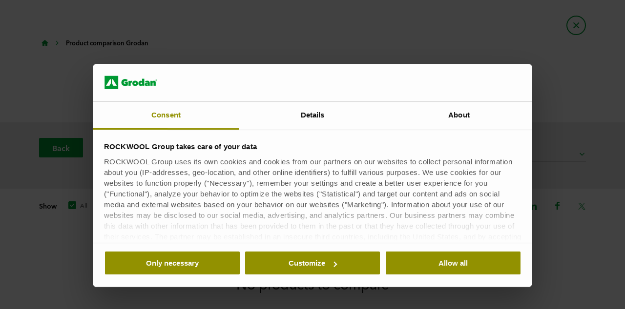

--- FILE ---
content_type: text/html; charset=utf-8
request_url: https://www.grodan.com/product-comparison/
body_size: 34220
content:




<!DOCTYPE html>
<html lang=en class="no-js site-grodan">

	<script>window.appInsightsKey='0cd4e303-c906-4a40-af3f-d31276bd5d38'</script>

<head>

		<meta name=robots content=noindex,nofollow>
	<meta charset=utf-8>
	<meta name=viewport content="width=device-width, initial-scale=1.0, shrink-to-fit=no, viewport-fit=cover">
	<meta name=format-detection content="telephone=no">
	<meta http-equiv=X-UA-Compatible content="IE=edge">
	
	
		<link rel=preconnect href=https://p-cdn.grodan.com>
		<link rel=dns-prefetch href=https://p-cdn.grodan.com>
		<link rel=preconnect href=https://munchkin.marketo.net>
		<link rel=dns-prefetch href=https://munchkin.marketo.net>
	<link rel=preconnect href=https://consent.cookiebot.com>
	<link rel=dns-prefetch href=https://consent.cookiebot.com>




	<link rel="shortcut icon" href=https://p-cdn.grodan.com/dist/assets/images/favicon/grodan/favicon.ico>
	<link rel=icon sizes="16x16 32x32 64x64" href=https://p-cdn.grodan.com/dist/assets/images/favicon/grodan/favicon.ico>
	<link rel=icon type=image/png sizes=196x196 href=https://p-cdn.grodan.com/dist/assets/images/favicon/grodan/favicon-192.png>
	<link rel=icon type=image/png sizes=160x160 href=https://p-cdn.grodan.com/dist/assets/images/favicon/grodan/favicon-160.png>
	<link rel=icon type=image/png sizes=96x96 href=https://p-cdn.grodan.com/dist/assets/images/favicon/grodan/favicon-96.png>
	<link rel=icon type=image/png sizes=64x64 href=https://p-cdn.grodan.com/dist/assets/images/favicon/grodan/favicon-64.png>
	<link rel=icon type=image/png sizes=32x32 href=https://p-cdn.grodan.com/dist/assets/images/favicon/grodan/favicon-32.png>
	<link rel=icon type=image/png sizes=16x16 href=https://p-cdn.grodan.com/dist/assets/images/favicon/grodan/favicon-16.png>
	<link rel=apple-touch-icon href=https://p-cdn.grodan.com/dist/assets/images/favicon/grodan/favicon-57.png>
	<link rel=apple-touch-icon sizes=114x114 href=https://p-cdn.grodan.com/dist/assets/images/favicon/grodan/favicon-114.png>
	<link rel=apple-touch-icon sizes=72x72 href=https://p-cdn.grodan.com/dist/assets/images/favicon/grodan/favicon-72.png>
	<link rel=apple-touch-icon sizes=144x144 href=https://p-cdn.grodan.com/dist/assets/images/favicon/grodan/favicon-144.png>
	<link rel=apple-touch-icon sizes=60x60 href=https://p-cdn.grodan.com/dist/assets/images/favicon/grodan/favicon-60.png>
	<link rel=apple-touch-icon sizes=120x120 href=https://p-cdn.grodan.com/dist/assets/images/favicon/grodan/favicon-120.png>
	<link rel=apple-touch-icon sizes=76x76 href=https://p-cdn.grodan.com/dist/assets/images/favicon/grodan/favicon-76.png>
	<link rel=apple-touch-icon sizes=152x152 href=https://p-cdn.grodan.com/dist/assets/images/favicon/grodan/favicon-152.png>
	<link rel=apple-touch-icon sizes=180x180 href=https://p-cdn.grodan.com/dist/assets/images/favicon/grodan/favicon-180.png>

<link rel=preload href=https://p-cdn.grodan.com/dist/styles/style-grodan.3ae96d75dc9e0438f5c8.css as=style>
<link rel=preload href=https://p-cdn.grodan.com/dist/styles/organisms/O92-comparison-tool.34bb501ae2061528c43a.css as=style>
<link rel=preload href=https://p-cdn.grodan.com/dist/styles/organisms/O87-collapsible-table.96f2e9e220c65a98ec67.css as=style>
<link rel=preload href=https://p-cdn.grodan.com/dist/styles/organisms/O11-text-content-block.022e1577807bae31f7f9.css as=style>
<link rel=preload href=https://p-cdn.grodan.com/dist/styles/organisms/O11-TitleBlock.e0db4f4c8f6b3803ebb4.css as=style>
<link rel=preload href=https://p-cdn.grodan.com/dist/styles/organisms/O27-social-links.3014386396d778ccd3b5.css as=style>
<link rel=preload href=https://p-cdn.grodan.com/dist/styles/organisms/O91-compare-products-collector.b9fb72aee56593f249b7.css as=style>
<link rel=preload href=https://p-cdn.grodan.com/dist/styles/organisms/O23-tabs.8652d73969fd7187f02e.css as=style>
<link rel=preload href=https://p-cdn.grodan.com/dist/styles/organisms/privacy-statement.eb06e0f58e1d21dd63de.css as=style>
<link rel=preload href=https://p-cdn.grodan.com/dist/styles/organisms/O1-Header.44db7fe824598cf5301a.css as=style>
<link rel=preload href=https://p-cdn.grodan.com/dist/styles/organisms/O1-main-header.98292ff84bc93022162c.css as=style>

	<link href=https://p-cdn.grodan.com/dist/styles/style-grodan.3ae96d75dc9e0438f5c8.css rel=stylesheet>
<link href=https://p-cdn.grodan.com/dist/styles/organisms/O92-comparison-tool.34bb501ae2061528c43a.css rel=stylesheet>
<link href=https://p-cdn.grodan.com/dist/styles/organisms/O87-collapsible-table.96f2e9e220c65a98ec67.css rel=stylesheet>
<link href=https://p-cdn.grodan.com/dist/styles/organisms/O11-text-content-block.022e1577807bae31f7f9.css rel=stylesheet>
<link href=https://p-cdn.grodan.com/dist/styles/organisms/O11-TitleBlock.e0db4f4c8f6b3803ebb4.css rel=stylesheet>
<link href=https://p-cdn.grodan.com/dist/styles/organisms/O27-social-links.3014386396d778ccd3b5.css rel=stylesheet>
<link href=https://p-cdn.grodan.com/dist/styles/organisms/O91-compare-products-collector.b9fb72aee56593f249b7.css rel=stylesheet>
<link href=https://p-cdn.grodan.com/dist/styles/organisms/O23-tabs.8652d73969fd7187f02e.css rel=stylesheet>
<link href=https://p-cdn.grodan.com/dist/styles/organisms/privacy-statement.eb06e0f58e1d21dd63de.css rel=stylesheet>
<link href=https://p-cdn.grodan.com/dist/styles/organisms/O1-Header.44db7fe824598cf5301a.css rel=stylesheet>
<link href=https://p-cdn.grodan.com/dist/styles/organisms/O1-main-header.98292ff84bc93022162c.css rel=stylesheet>




	

	
	<link rel=preload href=https://p-cdn.grodan.com/dist/assets/fonts/9cb0c1f6-be56-4170-bb5d-4ffeb761718c.woff2 as=font type=font/woff2 crossorigin=anonymous>
	<link rel=preload href=https://p-cdn.grodan.com/dist/assets/fonts/56278f56-a7d4-406a-a879-ee5e952e9f2a.woff2 as=font type=font/woff2 crossorigin=anonymous>
	<link rel=preload href=https://p-cdn.grodan.com/dist/assets/fonts/b0f4e360-530c-4551-aaa0-88ef1afb7d10.woff2 as=font type=font/woff2 crossorigin=anonymous>
	<link rel=preload href=https://p-cdn.grodan.com/dist/assets/fonts/9380e458-b9ca-4579-97cf-ca21b5ef5efa.woff2 as=font type=font/woff2 crossorigin=anonymous>
	<link rel=preload href=https://p-cdn.grodan.com/dist/assets/fonts/avenirnextworldregular_normal_normal.woff as=font type=font/woff crossorigin=anonymous>
	<link rel=preload href=https://p-cdn.grodan.com/dist/assets/fonts/avenirnextworldregular_normal_normal.woff2 as=font type=font/woff2 crossorigin=anonymous>
	<link rel=preload href=https://p-cdn.grodan.com/dist/assets/fonts/avenirnextworldmedium_normal_normal.woff as=font type=font/woff crossorigin=anonymous>
	<link rel=preload href=https://p-cdn.grodan.com/dist/assets/fonts/avenirnextworldmedium_normal_normal.woff2 as=font type=font/woff2 crossorigin=anonymous>
	<link rel=preload href=https://p-cdn.grodan.com/dist/assets/fonts/avenirnextworldbold_normal_normal.woff as=font type=font/woff crossorigin=anonymous>
	<link rel=preload href=https://p-cdn.grodan.com/dist/assets/fonts/avenirnextworldbold_normal_normal.woff2 as=font type=font/woff2 crossorigin=anonymous>

	
<script>!function(T,l,y){var S=T.location,k="script",D="instrumentationKey",C="ingestionendpoint",I="disableExceptionTracking",E="ai.device.",b="toLowerCase",w="crossOrigin",N="POST",e="appInsightsSDK",t=y.name||"appInsights";(y.name||T[e])&&(T[e]=t);var n=T[t]||function(d){var g=!1,f=!1,m={initialize:!0,queue:[],sv:"5",version:2,config:d};function v(e,t){var n={},a="Browser";return n[E+"id"]=a[b](),n[E+"type"]=a,n["ai.operation.name"]=S&&S.pathname||"_unknown_",n["ai.internal.sdkVersion"]="javascript:snippet_"+(m.sv||m.version),{time:function(){var e=new Date;function t(e){var t=""+e;return 1===t.length&&(t="0"+t),t}return e.getUTCFullYear()+"-"+t(1+e.getUTCMonth())+"-"+t(e.getUTCDate())+"T"+t(e.getUTCHours())+":"+t(e.getUTCMinutes())+":"+t(e.getUTCSeconds())+"."+((e.getUTCMilliseconds()/1e3).toFixed(3)+"").slice(2,5)+"Z"}(),iKey:e,name:"Microsoft.ApplicationInsights."+e.replace(/-/g,"")+"."+t,sampleRate:100,tags:n,data:{baseData:{ver:2}}}}var h=d.url||y.src;if(h){function a(e){var t,n,a,i,r,o,s,c,u,p,l;g=!0,m.queue=[],f||(f=!0,t=h,s=function(){var e={},t=d.connectionString;if(t)for(var n=t.split(";"),a=0;a<n.length;a++){var i=n[a].split("=");2===i.length&&(e[i[0][b]()]=i[1])}if(!e[C]){var r=e.endpointsuffix,o=r?e.location:null;e[C]="https://"+(o?o+".":"")+"dc."+(r||"services.visualstudio.com")}return e}(),c=s[D]||d[D]||"",u=s[C],p=u?u+"/v2/track":d.endpointUrl,(l=[]).push((n="SDK LOAD Failure: Failed to load Application Insights SDK script (See stack for details)",a=t,i=p,(o=(r=v(c,"Exception")).data).baseType="ExceptionData",o.baseData.exceptions=[{typeName:"SDKLoadFailed",message:n.replace(/\./g,"-"),hasFullStack:!1,stack:n+"\nSnippet failed to load ["+a+"] -- Telemetry is disabled\nHelp Link: https://go.microsoft.com/fwlink/?linkid=2128109\nHost: "+(S&&S.pathname||"_unknown_")+"\nEndpoint: "+i,parsedStack:[]}],r)),l.push(function(e,t,n,a){var i=v(c,"Message"),r=i.data;r.baseType="MessageData";var o=r.baseData;return o.message='AI (Internal): 99 message:"'+("SDK LOAD Failure: Failed to load Application Insights SDK script (See stack for details) ("+n+")").replace(/\"/g,"")+'"',o.properties={endpoint:a},i}(0,0,t,p)),function(e,t){if(JSON){var n=T.fetch;if(n&&!y.useXhr)n(t,{method:N,body:JSON.stringify(e),mode:"cors"});else if(XMLHttpRequest){var a=new XMLHttpRequest;a.open(N,t),a.setRequestHeader("Content-type","application/json"),a.send(JSON.stringify(e))}}}(l,p))}function i(e,t){f||setTimeout(function(){!t&&m.core||a()},500)}var e=function(){var n=l.createElement(k);n.src=h;var e=y[w];return!e&&""!==e||"undefined"==n[w]||(n[w]=e),n.onload=i,n.onerror=a,n.onreadystatechange=function(e,t){"loaded"!==n.readyState&&"complete"!==n.readyState||i(0,t)},n}();y.ld<0?l.getElementsByTagName("head")[0].appendChild(e):setTimeout(function(){l.getElementsByTagName(k)[0].parentNode.appendChild(e)},y.ld||0)}try{m.cookie=l.cookie}catch(p){}function t(e){for(;e.length;)!function(t){m[t]=function(){var e=arguments;g||m.queue.push(function(){m[t].apply(m,e)})}}(e.pop())}var n="track",r="TrackPage",o="TrackEvent";t([n+"Event",n+"PageView",n+"Exception",n+"Trace",n+"DependencyData",n+"Metric",n+"PageViewPerformance","start"+r,"stop"+r,"start"+o,"stop"+o,"addTelemetryInitializer","setAuthenticatedUserContext","clearAuthenticatedUserContext","flush"]),m.SeverityLevel={Verbose:0,Information:1,Warning:2,Error:3,Critical:4};var s=(d.extensionConfig||{}).ApplicationInsightsAnalytics||{};if(!0!==d[I]&&!0!==s[I]){var c="onerror";t(["_"+c]);var u=T[c];T[c]=function(e,t,n,a,i){var r=u&&u(e,t,n,a,i);return!0!==r&&m["_"+c]({message:e,url:t,lineNumber:n,columnNumber:a,error:i}),r},d.autoExceptionInstrumented=!0}return m}(y.cfg);function a(){y.onInit&&y.onInit(n)}(T[t]=n).queue&&0===n.queue.length?(n.queue.push(a),n.trackPageView({})):a()}(window,document,{src:"https://js.monitor.azure.com/scripts/b/ai.2.gbl.min.js",crossOrigin:"anonymous",cfg:{connectionString:'InstrumentationKey=0cd4e303-c906-4a40-af3f-d31276bd5d38;IngestionEndpoint=https://northeurope-2.in.applicationinsights.azure.com/;LiveEndpoint=https://northeurope.livediagnostics.monitor.azure.com/;ApplicationId=fb94f19d-7142-4209-bc35-faac809aab24',disableCookiesUsage:false}});</script>

	

	<title>Product comparison Grodan</title>
	<meta name=description content="We are a global leader in the supply of innovative stone wool substrate solutions for the professional horticultural based on Precision Growing principles.">
	<meta name=twitter:card content=summary_large_image>
	<meta name=twitter:site content=@ROCKWOOLInt>
	<meta property=og:title content="Product comparison Grodan">
	<meta property=og:description content="We are a global leader in the supply of innovative stone wool substrate solutions for the professional horticultural based on Precision Growing principles.">
	<meta property=og:url content="https://www.grodan.com/product-comparison/">
	<meta property=og:image>
	<meta property=og:image:alt content="">
	<meta property=og:type content=website>
	<meta property=fb:app_id>
	<meta name=taxonomies content="">
	<script>window.publicPath='https://p-cdn.grodan.com/dist/';window.languageCode='en-US';window.searchApi={languageCode:'en',site:'Grodan',culture:'en-US',apiUrl:'https://searchserver.rockwoolgroup.com/',searchPage:'https://www.grodan.com/search/',unitSystem:'Metric'};window.currentBrand='grodan';window.domain='https://www.grodan.com/';window.templateData=[];window.isJsAnimationForMobilesEnabled='false';window.chatbotSettings={"chatbotId":"3a7987cf-3d74-47e6-8ae6-2114556c69b4","delayTime":0,"enableNotification":false,"notificationTime":0,"popupMessage":"What kind of information are you looking for? Let´s have a chat","refValueDefault":"189674","refValueOfPage":null,"webchatKey":"bc3ffa49-30eb-4cf6-aee3-89fd56d82c74","openChatbotOnLoad":false,"openChatOnMessageSent":false,"inactivityModuleId":null,"enableInactivityTimer":false,"inactivityMessageDelayInMs":30000};window.twentythreeDomain='v76ujlxm.videomarketingplatform.co';window.languageTwoLettersCode='en';var getJSON=function(url,successHandler,errorHandler){var xhr=typeof XMLHttpRequest!='undefined'?new XMLHttpRequest():new ActiveXObject('Microsoft.XMLHTTP');xhr.open('get',url,true);xhr.onreadystatechange=function(){var status;var data;if(xhr.readyState==4){status=xhr.status;if(status==200){data=JSON.parse(xhr.responseText);successHandler&&successHandler(data);}else{errorHandler&&errorHandler(status);}}};xhr.send();};</script>


	<script type=application/ld+json>
		{
		"@context": "http://schema.org/",
		"@type": "WebSite",
		"name": "Grodan",
		"url": "https://www.grodan.com/",
		"potentialAction": {
		"@type": "SearchAction",
		"target": "https://www.grodan.com/search/?q={search_term_string}",
		"query-input": "required name=search_term_string"
		}
		}
	</script>
	<script type=application/ld+json>
		{
		"@context": "http://schema.org",
		"@type": "BreadcrumbList",
		"itemListElement": [{"@type":"ListItem","position":1,"name":"Grodan","item":"https://www.grodan.com/"},{"@type":"ListItem","position":2,"name":"Product comparison Grodan","item":"https://www.grodan.com/product-comparison/"}]
		}
	</script>

		<script async>(function(i,s,o,g,r,a,m){i['GoogleAnalyticsObject']=r;i[r]=i[r]||function(){(i[r].q=i[r].q||[]).push(arguments)},i[r].l=1*new Date();a=s.createElement(o),m=s.getElementsByTagName(o)[0];a.async=1;a.src=g;m.parentNode.insertBefore(a,m)})(window,document,'script','https://www.google-analytics.com/analytics.js','ga');ga('create','UA-109783335-5','auto');</script>


	<script async>window.dataLayer=window.dataLayer||[];var marketoScriptsUrl="go.rockwool.com";var marketoMunchkinId="197-QUE-642";var marketoMunchkinWorkspaceId='j0hQedjOKwEI';var xTaxonomy=null;var xDomains=[];window.dataLayer.push({"event":"pageInformation","pageTypeName":"(O92) Product Comparison Page"});window.addEventListener('load',function(){(function(w,d,s,l,i){w[l]=w[l]||[];w[l].push({'gtm.start':new Date().getTime(),event:'gtm.js'});var f=d.getElementsByTagName(s)[0],j=d.createElement(s),dl=l!='dataLayer'?'&l='+l:'';j.async=true;j.src='https://www.googletagmanager.com/gtm.js?id='+i+dl;f.parentNode.insertBefore(j,f);})(window,document,'script','dataLayer','GTM-WRTC23Q');})
window.marketoFormsSrc="//go.rockwool.com/js/forms2/js/forms2.min.js";window.isMarketoFormsLoaded=false;</script>

	<script>window.checkoutData={formId:'5518',formName:'Contact form',checkout:'Checkout',yourOrder:'Your Order',yourInformation:'Your Information',back:'Back',cancel:'Cancel',quantity:'Quantity',remove:'Remove',emptyBasket:'Your basket is empty',emptyBasketText:'Please add at least one item',continue:'Continue browsing',orderComplete:'Thank you for your order',orderCompleteText:'You will receive an email about your order',orderSampleHeading:'Add sample to basket',orderSampleEdgeText:'Edge',orderSampleColor:'Color',orderSampleBtnText:'Add to basket',selectEdgePlaceholder:'Select an edge',selectColorPlaceholder:'Select a color'};</script>


			<script>window.marketoMunchkinScriptUrl='https://munchkin.marketo.net/munchkin.js';</script>

	

		<script>window.cdnBaseUrl='https://p-cdn.grodan.com'</script>




<body data-enable-single-signup-documents-download=true>
<div class="react-container" data-component-name="ModalDisplaySequence" data-component-props="{&quot;componentName&quot;:&quot;ModalDisplaySequence&quot;,&quot;showCountryRedirectPopup&quot;:false,&quot;showPrivacyStatementPopup&quot;:false,&quot;countryRedirectProps&quot;:{&quot;componentName&quot;:&quot;CountryRedirect&quot;,&quot;pageId&quot;:817625,&quot;providerName&quot;:null,&quot;countryCode&quot;:&quot;en-US&quot;,&quot;brand&quot;:&quot;Grodan&quot;,&quot;type&quot;:0,&quot;disableOnPageLoad&quot;:false},&quot;privacyStatementProps&quot;:{&quot;componentName&quot;:&quot;PrivacyStatement&quot;,&quot;text&quot;:null,&quot;brandLogo&quot;:&quot;&lt;svg version=\&quot;1.0\&quot; id=\&quot;Layer_1\&quot; xmlns=\&quot;http://www.w3.org/2000/svg\&quot; xmlns:xlink=\&quot;http://www.w3.org/1999/xlink\&quot; x=\&quot;0px\&quot; y=\&quot;0px\&quot; viewBox=\&quot;0 0 592.2 153.1\&quot; style=\&quot;enable-background:new 0 0 592.2 153.1;\&quot; xml:space=\&quot;preserve\&quot;&gt; &lt;g&gt;&lt;g&gt;\t&lt;g&gt;&lt;path fill=\&quot;#009933\&quot; d=\&quot;M230.9,116.7c-6,0-11.6-0.9-16.8-2.8c-5.1-1.9-9.6-4.6-13.4-8c-3.8-3.5-6.7-7.7-8.9-12.7\tc-2.2-5-3.2-10.5-3.2-16.6c0-6.1,1.1-11.7,3.2-16.6s5.1-9.2,8.8-12.7c3.7-3.5,8.1-6.2,13.2-8.2c5-1.9,10.4-2.9,16.2-2.9\tc6,0,11.6,1,17,2.9c5.4,1.9,9.7,4.6,13.1,8l-15,18c-1.6-1.9-3.5-3.4-5.6-4.5c-2.2-1.1-4.8-1.7-8-1.7c-2.1,0-4.1,0.4-6.1,1.2\tc-2,0.8-3.7,2-5.2,3.6c-1.5,1.5-2.7,3.4-3.7,5.6c-0.9,2.2-1.4,4.6-1.4,7.2c0,5.3,1.4,9.7,4.2,13c2.8,3.3,7.2,5,13.3,5\tc1.1,0,2.2-0.1,3.3-0.3c1.1-0.2,2-0.4,2.7-0.8v-5.8h-12.3V67.4h35.1v41.8c-1.8,1.1-3.9,2.1-6.2,3c-2.3,0.9-4.8,1.7-7.4,2.3\tc-2.6,0.6-5.4,1.2-8.3,1.6C236.6,116.5,233.7,116.7,230.9,116.7z\&quot;/&gt;&lt;path fill=\&quot;#009933\&quot; d=\&quot;M268.5,57.9h24v6.5h0.2c1.2-2.3,3-4.2,5.5-5.7c2.4-1.5,5.2-2.3,8.5-2.3c1.9,0,3.5,0.2,4.7,0.5l-1.9,21.2\tc-0.8-0.2-1.7-0.4-2.6-0.5c-1-0.1-1.9-0.2-2.6-0.2c-3.2,0-5.8,0.9-7.8,2.8c-1.9,1.9-2.9,4.2-2.9,6.9v27.5h-24.9V57.9z\&quot;/&gt;&lt;path fill=\&quot;#009933\&quot; d=\&quot;M377,86.1c0,4.9-0.9,9.2-2.6,13.1c-1.8,3.8-4.1,7-7.1,9.7c-3,2.6-6.4,4.6-10.4,6c-3.9,1.4-8,2.1-12.4,2.1\tc-4.2,0-8.3-0.7-12.3-2.1c-3.9-1.4-7.4-3.4-10.3-6c-3-2.6-5.3-5.8-7.1-9.7c-1.8-3.8-2.6-8.2-2.6-13.1c0-4.8,0.9-9.1,2.6-12.9\tc1.8-3.8,4.1-7,7.1-9.6c2.9-2.6,6.4-4.5,10.3-5.9c3.9-1.3,8-2,12.3-2c4.3,0,8.4,0.7,12.4,2c3.9,1.3,7.4,3.3,10.4,5.9\tc3,2.6,5.4,5.8,7.1,9.6C376.1,77,377,81.3,377,86.1z M344.5,76.8c-2.7,0-4.9,0.9-6.6,2.8c-1.7,1.9-2.5,4.1-2.5,6.6\tc0,2.7,0.9,4.9,2.6,6.8c1.7,1.9,4,2.8,6.7,2.8c2.7,0,5-0.9,6.7-2.8c1.7-1.9,2.6-4.1,2.6-6.8c0-2.5-0.9-4.7-2.6-6.6\tC349.5,77.8,347.2,76.8,344.5,76.8z\&quot;/&gt;&lt;path fill=\&quot;#009933\&quot; d=\&quot;M380.9,86.1c0-3.7,0.6-7.3,1.7-10.8c1.1-3.5,2.8-6.7,4.9-9.5c2.2-2.8,4.9-5.1,8.1-6.8\tc3.2-1.7,7-2.6,11.2-2.6c2.7,0,5.5,0.5,8.2,1.6c2.7,1,4.9,2.5,6.6,4.5h0.2V33.1h24.9v81.6h-22.4v-5.9h-0.2\tc-1.7,2.3-4.1,4.1-7.2,5.5c-3.2,1.3-6.5,2-10,2c-4.2,0-8-0.9-11.2-2.6c-3.2-1.7-5.9-4-8.1-6.9s-3.8-6.1-4.9-9.7\tC381.5,93.5,380.9,89.9,380.9,86.1z M404,86.1c0,2.7,0.8,5,2.4,6.9c1.6,1.8,3.9,2.8,6.9,2.8c2.9,0,5.3-0.9,7.1-2.8\tc1.8-1.9,2.6-4.1,2.6-6.8c0-2.5-0.9-4.7-2.6-6.6c-1.8-1.9-4.1-2.8-7.1-2.8c-3,0-5.3,0.9-6.9,2.8C404.8,81.4,404,83.6,404,86.1z\&quot;\t/&gt;&lt;path fill=\&quot;#009933\&quot; d=\&quot;M485,78.7c0-1.7-0.6-3-1.8-3.8c-1.2-0.8-2.8-1.2-4.7-1.2c-2.3,0-4.5,0.5-6.5,1.5c-2.1,1-3.9,2.1-5.5,3.4\tl-12.4-12.3c3.5-3.3,7.6-5.9,12.3-7.7c4.7-1.8,9.6-2.7,14.7-2.7c5.4,0,9.9,0.8,13.4,2.3c3.5,1.5,6.3,3.6,8.4,6.3\tc2.1,2.7,3.5,5.8,4.3,9.3c0.8,3.5,1.2,7.3,1.2,11.2v29.9h-22.6v-4.5h-0.2c-1.4,2.2-3.5,3.7-6.2,4.6c-2.7,0.9-5.3,1.4-7.8,1.4\tc-2.2,0-4.5-0.3-6.9-1c-2.3-0.6-4.5-1.7-6.4-3.1c-1.9-1.4-3.5-3.3-4.7-5.6c-1.2-2.3-1.8-5.1-1.8-8.5c0-4,1-7.2,3.1-9.7\tc2.1-2.5,4.7-4.4,7.8-5.8c3.2-1.4,6.7-2.4,10.6-2.9c3.9-0.5,7.8-0.8,11.5-0.8V78.7z M485.2,91.2c-3.7,0-6.6,0.4-8.8,1.2\tc-2.2,0.8-3.3,2.3-3.3,4.4c0,0.8,0.2,1.5,0.5,2c0.4,0.5,0.8,1,1.4,1.3c0.6,0.4,1.2,0.6,1.9,0.8c0.7,0.2,1.3,0.3,1.9,0.3\tc2.4,0,4.3-0.8,5.7-2.3c1.4-1.5,2.2-3.5,2.2-5.8v-1.9H485.2z\&quot;/&gt;&lt;path fill=\&quot;#009933\&quot; d=\&quot;M515.7,57.9H540v6.3h0.2c1.4-2.1,3.6-3.9,6.4-5.5c2.8-1.5,6.1-2.3,9.7-2.3c3.9,0,7.2,0.7,9.8,2.2\tc2.6,1.4,4.7,3.3,6.2,5.6c1.5,2.3,2.6,4.8,3.2,7.6c0.6,2.8,0.9,5.6,0.9,8.4v34.5h-24.9V84.5c0-2.9-0.5-4.9-1.3-6\tc-0.9-1.1-2.2-1.7-4-1.7c-1.7,0-3,0.7-4.1,2c-1,1.3-1.6,3.3-1.6,5.8v30.2h-24.9V57.9z\&quot;/&gt;\t&lt;/g&gt;\t&lt;g&gt;&lt;rect fill=\&quot;#009933\&quot; width=\&quot;153.1\&quot; height=\&quot;153.1\&quot;/&gt;&lt;g&gt;\t&lt;polygon fill=\&quot;#FFFFFF\&quot; points=\&quot;70.8,38.3 61.2,38.3 15.3,114.8 53.6,114.8 70.8,86.1\t\&quot;/&gt;\t&lt;polygon fill=\&quot;#FFFFFF\&quot; points=\&quot;91.9,38.3 82.3,38.3 82.3,86.1 99.5,114.8 137.8,114.8\t\&quot;/&gt;&lt;/g&gt;\t&lt;/g&gt;&lt;/g&gt;&lt;path fill=\&quot;#009933\&quot; d=\&quot;M573.8,50.1c0-1.3,0.2-2.5,0.7-3.7c0.5-1.1,1.2-2.1,2-2.9c0.8-0.8,1.8-1.5,2.9-1.9c1.1-0.5,2.3-0.7,3.6-0.7\tc1.2,0,2.4,0.2,3.6,0.7c1.1,0.5,2.1,1.1,2.9,1.9c0.8,0.8,1.5,1.8,2,2.9c0.5,1.1,0.7,2.3,0.7,3.6c0,1.3-0.2,2.5-0.7,3.7\tc-0.5,1.1-1.2,2.1-2,2.9c-0.8,0.8-1.8,1.5-2.9,1.9c-1.1,0.5-2.3,0.7-3.6,0.7c-1.3,0-2.5-0.2-3.6-0.7c-1.1-0.5-2.1-1.1-2.9-1.9\tc-0.8-0.8-1.5-1.8-2-2.9C574,52.6,573.8,51.4,573.8,50.1z M575.3,50.1c0,1.1,0.2,2.1,0.6,3.1c0.4,0.9,1,1.8,1.7,2.5\tc0.7,0.7,1.5,1.2,2.5,1.6c0.9,0.4,1.9,0.6,3,0.6c1.1,0,2.1-0.2,3-0.6c0.9-0.4,1.8-1,2.5-1.7c0.7-0.7,1.3-1.5,1.7-2.5\tc0.4-1,0.6-2,0.6-3.1c0-1.1-0.2-2.1-0.6-3.1c-0.4-1-1-1.8-1.7-2.5s-1.5-1.2-2.5-1.6c-0.9-0.4-1.9-0.6-3-0.6c-1.1,0-2.1,0.2-3,0.6\tc-0.9,0.4-1.8,1-2.5,1.6c-0.7,0.7-1.3,1.5-1.7,2.5C575.5,48,575.3,49,575.3,50.1z M579.6,44.9h3.9c1.3,0,2.2,0.2,2.8,0.7\tc0.6,0.5,0.9,1.3,0.9,2.3c0,1-0.3,1.6-0.8,2.1c-0.5,0.4-1.2,0.7-2,0.8l3.1,4.7h-1.6l-2.9-4.5h-1.9v4.5h-1.5V44.9z M581.1,49.6h1.8\tc0.4,0,0.7,0,1.1,0c0.3,0,0.7-0.1,0.9-0.2s0.5-0.3,0.6-0.5c0.2-0.2,0.2-0.6,0.2-1c0-0.4-0.1-0.7-0.2-0.9c-0.1-0.2-0.3-0.4-0.6-0.5\tc-0.2-0.1-0.5-0.2-0.8-0.2c-0.3,0-0.6,0-0.8,0h-2.3V49.6z\&quot;/&gt; &lt;/g&gt; &lt;/svg&gt; &quot;,&quot;closeButtonText&quot;:null}}" data-use-redux="False"></div><div class="react-container" data-component-name="ModalDisplaySequence" data-component-props="{&quot;componentName&quot;:&quot;ModalDisplaySequence&quot;,&quot;showCountryRedirectPopup&quot;:false,&quot;showPrivacyStatementPopup&quot;:false,&quot;countryRedirectProps&quot;:{&quot;componentName&quot;:&quot;CountryRedirect&quot;,&quot;pageId&quot;:817625,&quot;providerName&quot;:null,&quot;countryCode&quot;:&quot;en-US&quot;,&quot;brand&quot;:&quot;Grodan&quot;,&quot;type&quot;:1,&quot;disableOnPageLoad&quot;:false},&quot;privacyStatementProps&quot;:null}" data-use-redux="False"></div>
		
		<noscript>
			<iframe title=gtm src="https://www.googletagmanager.com/ns.html?id=GTM-WRTC23Q" height=0 width=0 style=display:none;visibility:hidden></iframe>
		</noscript>
		

	
	


<div class="react-container" data-component-name="Header" data-component-props="{&quot;componentName&quot;:&quot;Header&quot;,&quot;headerExtensions&quot;:&quot;&quot;,&quot;layoutStartPage&quot;:&quot;https://www.grodan.com/&quot;,&quot;brand&quot;:&quot;Grodan&quot;,&quot;brandLogo&quot;:&quot;grodan&quot;,&quot;minWidth&quot;:&quot;&quot;,&quot;showSearchText&quot;:&quot;has-text&quot;,&quot;searchIcon&quot;:null,&quot;searchHeaderIconText&quot;:&quot;Search&quot;,&quot;isShowSearchText&quot;:true,&quot;showBasket&quot;:false,&quot;bucketIcon&quot;:null,&quot;orderItemsText&quot;:&quot;Order items&quot;,&quot;checkoutText&quot;:&quot;Checkout&quot;,&quot;checkMark&quot;:null,&quot;addedText&quot;:&quot;Added&quot;,&quot;hasPortalLinks&quot;:false,&quot;userIcon&quot;:null,&quot;searchPageUrl&quot;:&quot;/search/&quot;,&quot;inputPlaceholder&quot;:null,&quot;brandLogoSvg&quot;:&quot;&lt;svg version=\&quot;1.0\&quot; id=\&quot;Layer_1\&quot; xmlns=\&quot;http://www.w3.org/2000/svg\&quot; xmlns:xlink=\&quot;http://www.w3.org/1999/xlink\&quot; x=\&quot;0px\&quot; y=\&quot;0px\&quot; viewBox=\&quot;0 0 592.2 153.1\&quot; style=\&quot;enable-background:new 0 0 592.2 153.1;\&quot; xml:space=\&quot;preserve\&quot;&gt; &lt;g&gt;&lt;g&gt;\t&lt;g&gt;&lt;path fill=\&quot;#009933\&quot; d=\&quot;M230.9,116.7c-6,0-11.6-0.9-16.8-2.8c-5.1-1.9-9.6-4.6-13.4-8c-3.8-3.5-6.7-7.7-8.9-12.7\tc-2.2-5-3.2-10.5-3.2-16.6c0-6.1,1.1-11.7,3.2-16.6s5.1-9.2,8.8-12.7c3.7-3.5,8.1-6.2,13.2-8.2c5-1.9,10.4-2.9,16.2-2.9\tc6,0,11.6,1,17,2.9c5.4,1.9,9.7,4.6,13.1,8l-15,18c-1.6-1.9-3.5-3.4-5.6-4.5c-2.2-1.1-4.8-1.7-8-1.7c-2.1,0-4.1,0.4-6.1,1.2\tc-2,0.8-3.7,2-5.2,3.6c-1.5,1.5-2.7,3.4-3.7,5.6c-0.9,2.2-1.4,4.6-1.4,7.2c0,5.3,1.4,9.7,4.2,13c2.8,3.3,7.2,5,13.3,5\tc1.1,0,2.2-0.1,3.3-0.3c1.1-0.2,2-0.4,2.7-0.8v-5.8h-12.3V67.4h35.1v41.8c-1.8,1.1-3.9,2.1-6.2,3c-2.3,0.9-4.8,1.7-7.4,2.3\tc-2.6,0.6-5.4,1.2-8.3,1.6C236.6,116.5,233.7,116.7,230.9,116.7z\&quot;/&gt;&lt;path fill=\&quot;#009933\&quot; d=\&quot;M268.5,57.9h24v6.5h0.2c1.2-2.3,3-4.2,5.5-5.7c2.4-1.5,5.2-2.3,8.5-2.3c1.9,0,3.5,0.2,4.7,0.5l-1.9,21.2\tc-0.8-0.2-1.7-0.4-2.6-0.5c-1-0.1-1.9-0.2-2.6-0.2c-3.2,0-5.8,0.9-7.8,2.8c-1.9,1.9-2.9,4.2-2.9,6.9v27.5h-24.9V57.9z\&quot;/&gt;&lt;path fill=\&quot;#009933\&quot; d=\&quot;M377,86.1c0,4.9-0.9,9.2-2.6,13.1c-1.8,3.8-4.1,7-7.1,9.7c-3,2.6-6.4,4.6-10.4,6c-3.9,1.4-8,2.1-12.4,2.1\tc-4.2,0-8.3-0.7-12.3-2.1c-3.9-1.4-7.4-3.4-10.3-6c-3-2.6-5.3-5.8-7.1-9.7c-1.8-3.8-2.6-8.2-2.6-13.1c0-4.8,0.9-9.1,2.6-12.9\tc1.8-3.8,4.1-7,7.1-9.6c2.9-2.6,6.4-4.5,10.3-5.9c3.9-1.3,8-2,12.3-2c4.3,0,8.4,0.7,12.4,2c3.9,1.3,7.4,3.3,10.4,5.9\tc3,2.6,5.4,5.8,7.1,9.6C376.1,77,377,81.3,377,86.1z M344.5,76.8c-2.7,0-4.9,0.9-6.6,2.8c-1.7,1.9-2.5,4.1-2.5,6.6\tc0,2.7,0.9,4.9,2.6,6.8c1.7,1.9,4,2.8,6.7,2.8c2.7,0,5-0.9,6.7-2.8c1.7-1.9,2.6-4.1,2.6-6.8c0-2.5-0.9-4.7-2.6-6.6\tC349.5,77.8,347.2,76.8,344.5,76.8z\&quot;/&gt;&lt;path fill=\&quot;#009933\&quot; d=\&quot;M380.9,86.1c0-3.7,0.6-7.3,1.7-10.8c1.1-3.5,2.8-6.7,4.9-9.5c2.2-2.8,4.9-5.1,8.1-6.8\tc3.2-1.7,7-2.6,11.2-2.6c2.7,0,5.5,0.5,8.2,1.6c2.7,1,4.9,2.5,6.6,4.5h0.2V33.1h24.9v81.6h-22.4v-5.9h-0.2\tc-1.7,2.3-4.1,4.1-7.2,5.5c-3.2,1.3-6.5,2-10,2c-4.2,0-8-0.9-11.2-2.6c-3.2-1.7-5.9-4-8.1-6.9s-3.8-6.1-4.9-9.7\tC381.5,93.5,380.9,89.9,380.9,86.1z M404,86.1c0,2.7,0.8,5,2.4,6.9c1.6,1.8,3.9,2.8,6.9,2.8c2.9,0,5.3-0.9,7.1-2.8\tc1.8-1.9,2.6-4.1,2.6-6.8c0-2.5-0.9-4.7-2.6-6.6c-1.8-1.9-4.1-2.8-7.1-2.8c-3,0-5.3,0.9-6.9,2.8C404.8,81.4,404,83.6,404,86.1z\&quot;\t/&gt;&lt;path fill=\&quot;#009933\&quot; d=\&quot;M485,78.7c0-1.7-0.6-3-1.8-3.8c-1.2-0.8-2.8-1.2-4.7-1.2c-2.3,0-4.5,0.5-6.5,1.5c-2.1,1-3.9,2.1-5.5,3.4\tl-12.4-12.3c3.5-3.3,7.6-5.9,12.3-7.7c4.7-1.8,9.6-2.7,14.7-2.7c5.4,0,9.9,0.8,13.4,2.3c3.5,1.5,6.3,3.6,8.4,6.3\tc2.1,2.7,3.5,5.8,4.3,9.3c0.8,3.5,1.2,7.3,1.2,11.2v29.9h-22.6v-4.5h-0.2c-1.4,2.2-3.5,3.7-6.2,4.6c-2.7,0.9-5.3,1.4-7.8,1.4\tc-2.2,0-4.5-0.3-6.9-1c-2.3-0.6-4.5-1.7-6.4-3.1c-1.9-1.4-3.5-3.3-4.7-5.6c-1.2-2.3-1.8-5.1-1.8-8.5c0-4,1-7.2,3.1-9.7\tc2.1-2.5,4.7-4.4,7.8-5.8c3.2-1.4,6.7-2.4,10.6-2.9c3.9-0.5,7.8-0.8,11.5-0.8V78.7z M485.2,91.2c-3.7,0-6.6,0.4-8.8,1.2\tc-2.2,0.8-3.3,2.3-3.3,4.4c0,0.8,0.2,1.5,0.5,2c0.4,0.5,0.8,1,1.4,1.3c0.6,0.4,1.2,0.6,1.9,0.8c0.7,0.2,1.3,0.3,1.9,0.3\tc2.4,0,4.3-0.8,5.7-2.3c1.4-1.5,2.2-3.5,2.2-5.8v-1.9H485.2z\&quot;/&gt;&lt;path fill=\&quot;#009933\&quot; d=\&quot;M515.7,57.9H540v6.3h0.2c1.4-2.1,3.6-3.9,6.4-5.5c2.8-1.5,6.1-2.3,9.7-2.3c3.9,0,7.2,0.7,9.8,2.2\tc2.6,1.4,4.7,3.3,6.2,5.6c1.5,2.3,2.6,4.8,3.2,7.6c0.6,2.8,0.9,5.6,0.9,8.4v34.5h-24.9V84.5c0-2.9-0.5-4.9-1.3-6\tc-0.9-1.1-2.2-1.7-4-1.7c-1.7,0-3,0.7-4.1,2c-1,1.3-1.6,3.3-1.6,5.8v30.2h-24.9V57.9z\&quot;/&gt;\t&lt;/g&gt;\t&lt;g&gt;&lt;rect fill=\&quot;#009933\&quot; width=\&quot;153.1\&quot; height=\&quot;153.1\&quot;/&gt;&lt;g&gt;\t&lt;polygon fill=\&quot;#FFFFFF\&quot; points=\&quot;70.8,38.3 61.2,38.3 15.3,114.8 53.6,114.8 70.8,86.1\t\&quot;/&gt;\t&lt;polygon fill=\&quot;#FFFFFF\&quot; points=\&quot;91.9,38.3 82.3,38.3 82.3,86.1 99.5,114.8 137.8,114.8\t\&quot;/&gt;&lt;/g&gt;\t&lt;/g&gt;&lt;/g&gt;&lt;path fill=\&quot;#009933\&quot; d=\&quot;M573.8,50.1c0-1.3,0.2-2.5,0.7-3.7c0.5-1.1,1.2-2.1,2-2.9c0.8-0.8,1.8-1.5,2.9-1.9c1.1-0.5,2.3-0.7,3.6-0.7\tc1.2,0,2.4,0.2,3.6,0.7c1.1,0.5,2.1,1.1,2.9,1.9c0.8,0.8,1.5,1.8,2,2.9c0.5,1.1,0.7,2.3,0.7,3.6c0,1.3-0.2,2.5-0.7,3.7\tc-0.5,1.1-1.2,2.1-2,2.9c-0.8,0.8-1.8,1.5-2.9,1.9c-1.1,0.5-2.3,0.7-3.6,0.7c-1.3,0-2.5-0.2-3.6-0.7c-1.1-0.5-2.1-1.1-2.9-1.9\tc-0.8-0.8-1.5-1.8-2-2.9C574,52.6,573.8,51.4,573.8,50.1z M575.3,50.1c0,1.1,0.2,2.1,0.6,3.1c0.4,0.9,1,1.8,1.7,2.5\tc0.7,0.7,1.5,1.2,2.5,1.6c0.9,0.4,1.9,0.6,3,0.6c1.1,0,2.1-0.2,3-0.6c0.9-0.4,1.8-1,2.5-1.7c0.7-0.7,1.3-1.5,1.7-2.5\tc0.4-1,0.6-2,0.6-3.1c0-1.1-0.2-2.1-0.6-3.1c-0.4-1-1-1.8-1.7-2.5s-1.5-1.2-2.5-1.6c-0.9-0.4-1.9-0.6-3-0.6c-1.1,0-2.1,0.2-3,0.6\tc-0.9,0.4-1.8,1-2.5,1.6c-0.7,0.7-1.3,1.5-1.7,2.5C575.5,48,575.3,49,575.3,50.1z M579.6,44.9h3.9c1.3,0,2.2,0.2,2.8,0.7\tc0.6,0.5,0.9,1.3,0.9,2.3c0,1-0.3,1.6-0.8,2.1c-0.5,0.4-1.2,0.7-2,0.8l3.1,4.7h-1.6l-2.9-4.5h-1.9v4.5h-1.5V44.9z M581.1,49.6h1.8\tc0.4,0,0.7,0,1.1,0c0.3,0,0.7-0.1,0.9-0.2s0.5-0.3,0.6-0.5c0.2-0.2,0.2-0.6,0.2-1c0-0.4-0.1-0.7-0.2-0.9c-0.1-0.2-0.3-0.4-0.6-0.5\tc-0.2-0.1-0.5-0.2-0.8-0.2c-0.3,0-0.6,0-0.8,0h-2.3V49.6z\&quot;/&gt; &lt;/g&gt; &lt;/svg&gt; &quot;,&quot;navigation&quot;:{&quot;mainNavigationReactModel&quot;:{&quot;componentName&quot;:&quot;HeaderNavigation&quot;,&quot;homeLabel&quot;:&quot;Home&quot;,&quot;menuItems&quot;:[{&quot;title&quot;:&quot;Solutions&quot;,&quot;subMenuTitle&quot;:null,&quot;url&quot;:&quot;/solutions/&quot;,&quot;fullUrl&quot;:null,&quot;pageId&quot;:&quot;109297&quot;,&quot;isActive&quot;:false,&quot;isFolder&quot;:false,&quot;notRender&quot;:false,&quot;isOpenInNewTab&quot;:false,&quot;virtualPath&quot;:&quot;&quot;,&quot;children&quot;:[{&quot;title&quot;:&quot;Product Overview&quot;,&quot;subMenuTitle&quot;:null,&quot;url&quot;:&quot;/solutions/product-overview/&quot;,&quot;fullUrl&quot;:null,&quot;pageId&quot;:&quot;170174&quot;,&quot;isActive&quot;:false,&quot;isFolder&quot;:false,&quot;notRender&quot;:false,&quot;isOpenInNewTab&quot;:false,&quot;virtualPath&quot;:&quot;&quot;,&quot;children&quot;:[{&quot;title&quot;:&quot;e-Gro&quot;,&quot;subMenuTitle&quot;:null,&quot;url&quot;:&quot;/solutions/software/&quot;,&quot;fullUrl&quot;:null,&quot;pageId&quot;:&quot;716132&quot;,&quot;isActive&quot;:false,&quot;isFolder&quot;:false,&quot;notRender&quot;:false,&quot;isOpenInNewTab&quot;:false,&quot;virtualPath&quot;:&quot;&quot;,&quot;children&quot;:[]}]},{&quot;title&quot;:&quot;Stonewool growing media&quot;,&quot;subMenuTitle&quot;:null,&quot;url&quot;:&quot;/solutions/stonewool-growing-media/&quot;,&quot;fullUrl&quot;:null,&quot;pageId&quot;:&quot;482796&quot;,&quot;isActive&quot;:false,&quot;isFolder&quot;:false,&quot;notRender&quot;:false,&quot;isOpenInNewTab&quot;:false,&quot;virtualPath&quot;:&quot;&quot;,&quot;children&quot;:[]},{&quot;title&quot;:&quot;Sensors&quot;,&quot;subMenuTitle&quot;:null,&quot;url&quot;:&quot;/solutions/sensors/grosens-2.2&quot;,&quot;fullUrl&quot;:null,&quot;pageId&quot;:&quot;1269245&quot;,&quot;isActive&quot;:false,&quot;isFolder&quot;:false,&quot;notRender&quot;:false,&quot;isOpenInNewTab&quot;:false,&quot;virtualPath&quot;:&quot;&quot;,&quot;children&quot;:[]},{&quot;title&quot;:&quot;Crop consultancy&quot;,&quot;subMenuTitle&quot;:null,&quot;url&quot;:&quot;/solutions/crop-consultancy2/&quot;,&quot;fullUrl&quot;:null,&quot;pageId&quot;:&quot;1307295&quot;,&quot;isActive&quot;:false,&quot;isFolder&quot;:false,&quot;notRender&quot;:false,&quot;isOpenInNewTab&quot;:false,&quot;virtualPath&quot;:&quot;&quot;,&quot;children&quot;:[{&quot;title&quot;:&quot;Grodan 6-phase advice&quot;,&quot;subMenuTitle&quot;:null,&quot;url&quot;:&quot;/solutions/crop-consultancy2/6-phase-advice/&quot;,&quot;fullUrl&quot;:null,&quot;pageId&quot;:&quot;1279774&quot;,&quot;isActive&quot;:false,&quot;isFolder&quot;:false,&quot;notRender&quot;:false,&quot;isOpenInNewTab&quot;:false,&quot;virtualPath&quot;:&quot;&quot;,&quot;children&quot;:[]}]},{&quot;title&quot;:&quot;Case Studies&quot;,&quot;subMenuTitle&quot;:null,&quot;url&quot;:&quot;/solutions/case-studies/&quot;,&quot;fullUrl&quot;:null,&quot;pageId&quot;:&quot;161934&quot;,&quot;isActive&quot;:false,&quot;isFolder&quot;:false,&quot;notRender&quot;:false,&quot;isOpenInNewTab&quot;:false,&quot;virtualPath&quot;:&quot;&quot;,&quot;children&quot;:[]},{&quot;title&quot;:&quot;e-Gro&quot;,&quot;subMenuTitle&quot;:null,&quot;url&quot;:&quot;/solutions/software/&quot;,&quot;fullUrl&quot;:null,&quot;pageId&quot;:&quot;724459&quot;,&quot;isActive&quot;:false,&quot;isFolder&quot;:false,&quot;notRender&quot;:false,&quot;isOpenInNewTab&quot;:false,&quot;virtualPath&quot;:&quot;&quot;,&quot;children&quot;:[]},{&quot;title&quot;:&quot;GroSens&quot;,&quot;subMenuTitle&quot;:null,&quot;url&quot;:&quot;/solutions/sensors/grosens-2.2&quot;,&quot;fullUrl&quot;:null,&quot;pageId&quot;:&quot;724462&quot;,&quot;isActive&quot;:false,&quot;isFolder&quot;:false,&quot;notRender&quot;:false,&quot;isOpenInNewTab&quot;:false,&quot;virtualPath&quot;:&quot;&quot;,&quot;children&quot;:[]}]},{&quot;title&quot;:&quot;Crops&quot;,&quot;subMenuTitle&quot;:null,&quot;url&quot;:&quot;/crops/&quot;,&quot;fullUrl&quot;:null,&quot;pageId&quot;:&quot;161586&quot;,&quot;isActive&quot;:false,&quot;isFolder&quot;:false,&quot;notRender&quot;:false,&quot;isOpenInNewTab&quot;:false,&quot;virtualPath&quot;:&quot;&quot;,&quot;children&quot;:[{&quot;title&quot;:&quot;Tomato&quot;,&quot;subMenuTitle&quot;:null,&quot;url&quot;:&quot;/crops/tomato/&quot;,&quot;fullUrl&quot;:null,&quot;pageId&quot;:&quot;161816&quot;,&quot;isActive&quot;:false,&quot;isFolder&quot;:false,&quot;notRender&quot;:false,&quot;isOpenInNewTab&quot;:false,&quot;virtualPath&quot;:&quot;&quot;,&quot;children&quot;:[]},{&quot;title&quot;:&quot;Cucumber&quot;,&quot;subMenuTitle&quot;:null,&quot;url&quot;:&quot;/crops/cucumber/&quot;,&quot;fullUrl&quot;:null,&quot;pageId&quot;:&quot;161829&quot;,&quot;isActive&quot;:false,&quot;isFolder&quot;:false,&quot;notRender&quot;:false,&quot;isOpenInNewTab&quot;:false,&quot;virtualPath&quot;:&quot;&quot;,&quot;children&quot;:[]},{&quot;title&quot;:&quot;Pepper&quot;,&quot;subMenuTitle&quot;:null,&quot;url&quot;:&quot;/crops/pepper/&quot;,&quot;fullUrl&quot;:null,&quot;pageId&quot;:&quot;161850&quot;,&quot;isActive&quot;:false,&quot;isFolder&quot;:false,&quot;notRender&quot;:false,&quot;isOpenInNewTab&quot;:false,&quot;virtualPath&quot;:&quot;&quot;,&quot;children&quot;:[]},{&quot;title&quot;:&quot;Eggplant&quot;,&quot;subMenuTitle&quot;:null,&quot;url&quot;:&quot;/crops/eggplant/&quot;,&quot;fullUrl&quot;:null,&quot;pageId&quot;:&quot;161861&quot;,&quot;isActive&quot;:false,&quot;isFolder&quot;:false,&quot;notRender&quot;:false,&quot;isOpenInNewTab&quot;:false,&quot;virtualPath&quot;:&quot;&quot;,&quot;children&quot;:[]},{&quot;title&quot;:&quot;Lettuce&quot;,&quot;subMenuTitle&quot;:null,&quot;url&quot;:&quot;/crops/lettuce/&quot;,&quot;fullUrl&quot;:null,&quot;pageId&quot;:&quot;161872&quot;,&quot;isActive&quot;:false,&quot;isFolder&quot;:false,&quot;notRender&quot;:false,&quot;isOpenInNewTab&quot;:false,&quot;virtualPath&quot;:&quot;&quot;,&quot;children&quot;:[]},{&quot;title&quot;:&quot;Strawberry&quot;,&quot;subMenuTitle&quot;:null,&quot;url&quot;:&quot;/crops/strawberry/&quot;,&quot;fullUrl&quot;:null,&quot;pageId&quot;:&quot;920959&quot;,&quot;isActive&quot;:false,&quot;isFolder&quot;:false,&quot;notRender&quot;:false,&quot;isOpenInNewTab&quot;:false,&quot;virtualPath&quot;:&quot;&quot;,&quot;children&quot;:[]},{&quot;title&quot;:&quot;Medicinal Crops&quot;,&quot;subMenuTitle&quot;:null,&quot;url&quot;:&quot;/crops/medicinal-crops/&quot;,&quot;fullUrl&quot;:null,&quot;pageId&quot;:&quot;751488&quot;,&quot;isActive&quot;:false,&quot;isFolder&quot;:false,&quot;notRender&quot;:false,&quot;isOpenInNewTab&quot;:false,&quot;virtualPath&quot;:&quot;&quot;,&quot;children&quot;:[]},{&quot;title&quot;:&quot;Floriculture&quot;,&quot;subMenuTitle&quot;:null,&quot;url&quot;:&quot;/crops/floriculture/&quot;,&quot;fullUrl&quot;:null,&quot;pageId&quot;:&quot;161641&quot;,&quot;isActive&quot;:false,&quot;isFolder&quot;:false,&quot;notRender&quot;:false,&quot;isOpenInNewTab&quot;:false,&quot;virtualPath&quot;:&quot;&quot;,&quot;children&quot;:[{&quot;title&quot;:&quot;Rose&quot;,&quot;subMenuTitle&quot;:null,&quot;url&quot;:&quot;/crops/floriculture/rose/&quot;,&quot;fullUrl&quot;:null,&quot;pageId&quot;:&quot;161884&quot;,&quot;isActive&quot;:false,&quot;isFolder&quot;:false,&quot;notRender&quot;:false,&quot;isOpenInNewTab&quot;:false,&quot;virtualPath&quot;:&quot;&quot;,&quot;children&quot;:[]},{&quot;title&quot;:&quot;Gerbera&quot;,&quot;subMenuTitle&quot;:null,&quot;url&quot;:&quot;/crops/floriculture/gerbera/&quot;,&quot;fullUrl&quot;:null,&quot;pageId&quot;:&quot;161901&quot;,&quot;isActive&quot;:false,&quot;isFolder&quot;:false,&quot;notRender&quot;:false,&quot;isOpenInNewTab&quot;:false,&quot;virtualPath&quot;:&quot;&quot;,&quot;children&quot;:[]},{&quot;title&quot;:&quot;Other Floriculture&quot;,&quot;subMenuTitle&quot;:null,&quot;url&quot;:&quot;/crops/floriculture/other-floriculture/&quot;,&quot;fullUrl&quot;:null,&quot;pageId&quot;:&quot;161917&quot;,&quot;isActive&quot;:false,&quot;isFolder&quot;:false,&quot;notRender&quot;:false,&quot;isOpenInNewTab&quot;:false,&quot;virtualPath&quot;:&quot;&quot;,&quot;children&quot;:[]}]}]},{&quot;title&quot;:&quot;Knowledge&quot;,&quot;subMenuTitle&quot;:null,&quot;url&quot;:&quot;/knowledge/&quot;,&quot;fullUrl&quot;:null,&quot;pageId&quot;:&quot;172723&quot;,&quot;isActive&quot;:false,&quot;isFolder&quot;:false,&quot;notRender&quot;:false,&quot;isOpenInNewTab&quot;:false,&quot;virtualPath&quot;:&quot;&quot;,&quot;children&quot;:[{&quot;title&quot;:&quot;Root zone irrigation management&quot;,&quot;subMenuTitle&quot;:null,&quot;url&quot;:&quot;/knowledge/root-zone-irrigation-management2/&quot;,&quot;fullUrl&quot;:null,&quot;pageId&quot;:&quot;286109&quot;,&quot;isActive&quot;:false,&quot;isFolder&quot;:false,&quot;notRender&quot;:false,&quot;isOpenInNewTab&quot;:false,&quot;virtualPath&quot;:&quot;&quot;,&quot;children&quot;:[{&quot;title&quot;:&quot;Advice&quot;,&quot;subMenuTitle&quot;:null,&quot;url&quot;:&quot;/knowledge/root-zone-irrigation-management2/advice/&quot;,&quot;fullUrl&quot;:null,&quot;pageId&quot;:&quot;172725&quot;,&quot;isActive&quot;:false,&quot;isFolder&quot;:false,&quot;notRender&quot;:false,&quot;isOpenInNewTab&quot;:false,&quot;virtualPath&quot;:&quot;&quot;,&quot;children&quot;:[{&quot;title&quot;:&quot;Cutting drainage holes in stages is good for plants and saves water&quot;,&quot;subMenuTitle&quot;:null,&quot;url&quot;:&quot;/knowledge/root-zone-irrigation-management2/advice/cutting-drainage-holes-in-stages-is-good-for-plants-and-saves-water/&quot;,&quot;fullUrl&quot;:null,&quot;pageId&quot;:&quot;229494&quot;,&quot;isActive&quot;:false,&quot;isFolder&quot;:false,&quot;notRender&quot;:false,&quot;isOpenInNewTab&quot;:false,&quot;virtualPath&quot;:&quot;&quot;,&quot;children&quot;:[]},{&quot;title&quot;:&quot;What is EC?&quot;,&quot;subMenuTitle&quot;:null,&quot;url&quot;:&quot;/knowledge/root-zone-irrigation-management2/advice/ec/&quot;,&quot;fullUrl&quot;:null,&quot;pageId&quot;:&quot;224482&quot;,&quot;isActive&quot;:false,&quot;isFolder&quot;:false,&quot;notRender&quot;:false,&quot;isOpenInNewTab&quot;:false,&quot;virtualPath&quot;:&quot;&quot;,&quot;children&quot;:[{&quot;title&quot;:&quot;Effect of cycle size on EC refreshment and EC stability&quot;,&quot;subMenuTitle&quot;:null,&quot;url&quot;:&quot;/knowledge/root-zone-irrigation-management2/advice/ec/effect-of-cycle-size-on-ec-refreshment-and-ec-stability/&quot;,&quot;fullUrl&quot;:null,&quot;pageId&quot;:&quot;292994&quot;,&quot;isActive&quot;:false,&quot;isFolder&quot;:false,&quot;notRender&quot;:false,&quot;isOpenInNewTab&quot;:false,&quot;virtualPath&quot;:&quot;&quot;,&quot;children&quot;:[]},{&quot;title&quot;:&quot;Effect of early stop time and gift/radiation on EC behaviour&quot;,&quot;subMenuTitle&quot;:null,&quot;url&quot;:&quot;/knowledge/root-zone-irrigation-management2/advice/ec/effect-of-early-stop-time-and-giftradiation-on-ec-behaviour/&quot;,&quot;fullUrl&quot;:null,&quot;pageId&quot;:&quot;292975&quot;,&quot;isActive&quot;:false,&quot;isFolder&quot;:false,&quot;notRender&quot;:false,&quot;isOpenInNewTab&quot;:false,&quot;virtualPath&quot;:&quot;&quot;,&quot;children&quot;:[]},{&quot;title&quot;:&quot;EC management&quot;,&quot;subMenuTitle&quot;:null,&quot;url&quot;:&quot;/knowledge/root-zone-irrigation-management2/advice/ec/ec-management/&quot;,&quot;fullUrl&quot;:null,&quot;pageId&quot;:&quot;292831&quot;,&quot;isActive&quot;:false,&quot;isFolder&quot;:false,&quot;notRender&quot;:false,&quot;isOpenInNewTab&quot;:false,&quot;virtualPath&quot;:&quot;&quot;,&quot;children&quot;:[]}]},{&quot;title&quot;:&quot;Bacterial canker&quot;,&quot;subMenuTitle&quot;:null,&quot;url&quot;:&quot;/knowledge/root-zone-irrigation-management2/advice/how-to-identify-and-treat-bacterial-canker/&quot;,&quot;fullUrl&quot;:null,&quot;pageId&quot;:&quot;256658&quot;,&quot;isActive&quot;:false,&quot;isFolder&quot;:false,&quot;notRender&quot;:false,&quot;isOpenInNewTab&quot;:false,&quot;virtualPath&quot;:&quot;&quot;,&quot;children&quot;:[]},{&quot;title&quot;:&quot;General concepts in plant nutrition&quot;,&quot;subMenuTitle&quot;:null,&quot;url&quot;:&quot;/knowledge/root-zone-irrigation-management2/advice/general-concepts-in-plant-nutrition/&quot;,&quot;fullUrl&quot;:null,&quot;pageId&quot;:&quot;224517&quot;,&quot;isActive&quot;:false,&quot;isFolder&quot;:false,&quot;notRender&quot;:false,&quot;isOpenInNewTab&quot;:false,&quot;virtualPath&quot;:&quot;&quot;,&quot;children&quot;:[]}]}]},{&quot;title&quot;:&quot;Grodan User Instruction Videos&quot;,&quot;subMenuTitle&quot;:null,&quot;url&quot;:&quot;/knowledge/grodan-user-instruction-videos/&quot;,&quot;fullUrl&quot;:null,&quot;pageId&quot;:&quot;196452&quot;,&quot;isActive&quot;:false,&quot;isFolder&quot;:false,&quot;notRender&quot;:false,&quot;isOpenInNewTab&quot;:false,&quot;virtualPath&quot;:&quot;&quot;,&quot;children&quot;:[]},{&quot;title&quot;:&quot;Grodan Blogs&quot;,&quot;subMenuTitle&quot;:null,&quot;url&quot;:&quot;/knowledge/grodan-blogs/&quot;,&quot;fullUrl&quot;:null,&quot;pageId&quot;:&quot;217368&quot;,&quot;isActive&quot;:false,&quot;isFolder&quot;:false,&quot;notRender&quot;:false,&quot;isOpenInNewTab&quot;:false,&quot;virtualPath&quot;:&quot;&quot;,&quot;children&quot;:[]},{&quot;title&quot;:&quot;Webinars&quot;,&quot;subMenuTitle&quot;:null,&quot;url&quot;:&quot;/knowledge/webinars/&quot;,&quot;fullUrl&quot;:null,&quot;pageId&quot;:&quot;1168047&quot;,&quot;isActive&quot;:false,&quot;isFolder&quot;:false,&quot;notRender&quot;:false,&quot;isOpenInNewTab&quot;:false,&quot;virtualPath&quot;:&quot;&quot;,&quot;children&quot;:[]},{&quot;title&quot;:&quot;Resources&quot;,&quot;subMenuTitle&quot;:null,&quot;url&quot;:&quot;/knowledge/resources/&quot;,&quot;fullUrl&quot;:null,&quot;pageId&quot;:&quot;111773&quot;,&quot;isActive&quot;:false,&quot;isFolder&quot;:false,&quot;notRender&quot;:false,&quot;isOpenInNewTab&quot;:false,&quot;virtualPath&quot;:&quot;&quot;,&quot;children&quot;:[{&quot;title&quot;:&quot;Product documentation&quot;,&quot;subMenuTitle&quot;:null,&quot;url&quot;:&quot;/knowledge/resources/product-documentation/&quot;,&quot;fullUrl&quot;:null,&quot;pageId&quot;:&quot;172493&quot;,&quot;isActive&quot;:false,&quot;isFolder&quot;:false,&quot;notRender&quot;:false,&quot;isOpenInNewTab&quot;:false,&quot;virtualPath&quot;:&quot;&quot;,&quot;children&quot;:[]},{&quot;title&quot;:&quot;Tools and Services&quot;,&quot;subMenuTitle&quot;:null,&quot;url&quot;:&quot;/knowledge/resources/tools-and-services/&quot;,&quot;fullUrl&quot;:null,&quot;pageId&quot;:&quot;172531&quot;,&quot;isActive&quot;:false,&quot;isFolder&quot;:false,&quot;notRender&quot;:false,&quot;isOpenInNewTab&quot;:false,&quot;virtualPath&quot;:&quot;&quot;,&quot;children&quot;:[]},{&quot;title&quot;:&quot;General Documentation&quot;,&quot;subMenuTitle&quot;:null,&quot;url&quot;:&quot;/knowledge/resources/general-documentation/&quot;,&quot;fullUrl&quot;:null,&quot;pageId&quot;:&quot;172539&quot;,&quot;isActive&quot;:false,&quot;isFolder&quot;:false,&quot;notRender&quot;:false,&quot;isOpenInNewTab&quot;:false,&quot;virtualPath&quot;:&quot;&quot;,&quot;children&quot;:[]},{&quot;title&quot;:&quot;FAQ&quot;,&quot;subMenuTitle&quot;:null,&quot;url&quot;:&quot;/knowledge/resources/faq/&quot;,&quot;fullUrl&quot;:null,&quot;pageId&quot;:&quot;172455&quot;,&quot;isActive&quot;:false,&quot;isFolder&quot;:false,&quot;notRender&quot;:false,&quot;isOpenInNewTab&quot;:false,&quot;virtualPath&quot;:&quot;&quot;,&quot;children&quot;:[]}]}]},{&quot;title&quot;:&quot;Sustainability&quot;,&quot;subMenuTitle&quot;:null,&quot;url&quot;:&quot;/sustainability/&quot;,&quot;fullUrl&quot;:null,&quot;pageId&quot;:&quot;279011&quot;,&quot;isActive&quot;:false,&quot;isFolder&quot;:false,&quot;notRender&quot;:false,&quot;isOpenInNewTab&quot;:false,&quot;virtualPath&quot;:&quot;&quot;,&quot;children&quot;:[{&quot;title&quot;:&quot;Growing more with less&quot;,&quot;subMenuTitle&quot;:null,&quot;url&quot;:&quot;/sustainability/growing-more-with-less/&quot;,&quot;fullUrl&quot;:null,&quot;pageId&quot;:&quot;172437&quot;,&quot;isActive&quot;:false,&quot;isFolder&quot;:false,&quot;notRender&quot;:false,&quot;isOpenInNewTab&quot;:false,&quot;virtualPath&quot;:&quot;&quot;,&quot;children&quot;:[]}]},{&quot;title&quot;:&quot;Recycling Solutions&quot;,&quot;subMenuTitle&quot;:null,&quot;url&quot;:&quot;/recycling-solutions/&quot;,&quot;fullUrl&quot;:null,&quot;pageId&quot;:&quot;883028&quot;,&quot;isActive&quot;:false,&quot;isFolder&quot;:false,&quot;notRender&quot;:false,&quot;isOpenInNewTab&quot;:false,&quot;virtualPath&quot;:&quot;&quot;,&quot;children&quot;:[]},{&quot;title&quot;:&quot;Careers&quot;,&quot;subMenuTitle&quot;:null,&quot;url&quot;:&quot;/careers/&quot;,&quot;fullUrl&quot;:null,&quot;pageId&quot;:&quot;481631&quot;,&quot;isActive&quot;:false,&quot;isFolder&quot;:false,&quot;notRender&quot;:false,&quot;isOpenInNewTab&quot;:false,&quot;virtualPath&quot;:&quot;&quot;,&quot;children&quot;:[{&quot;title&quot;:&quot;Working at Grodan&quot;,&quot;subMenuTitle&quot;:null,&quot;url&quot;:&quot;/careers/working-at-grodan/&quot;,&quot;fullUrl&quot;:null,&quot;pageId&quot;:&quot;481640&quot;,&quot;isActive&quot;:false,&quot;isFolder&quot;:false,&quot;notRender&quot;:false,&quot;isOpenInNewTab&quot;:false,&quot;virtualPath&quot;:&quot;&quot;,&quot;children&quot;:[]},{&quot;title&quot;:&quot;Our Vacancies&quot;,&quot;subMenuTitle&quot;:null,&quot;url&quot;:&quot;/careers/our-vacancies/&quot;,&quot;fullUrl&quot;:null,&quot;pageId&quot;:&quot;481650&quot;,&quot;isActive&quot;:false,&quot;isFolder&quot;:false,&quot;notRender&quot;:false,&quot;isOpenInNewTab&quot;:false,&quot;virtualPath&quot;:&quot;&quot;,&quot;children&quot;:[]}]},{&quot;title&quot;:&quot;About&quot;,&quot;subMenuTitle&quot;:null,&quot;url&quot;:&quot;/about/&quot;,&quot;fullUrl&quot;:null,&quot;pageId&quot;:&quot;109746&quot;,&quot;isActive&quot;:false,&quot;isFolder&quot;:false,&quot;notRender&quot;:false,&quot;isOpenInNewTab&quot;:false,&quot;virtualPath&quot;:&quot;&quot;,&quot;children&quot;:[{&quot;title&quot;:&quot;Designed to Grow&quot;,&quot;subMenuTitle&quot;:null,&quot;url&quot;:&quot;/about/designed-to-grow/&quot;,&quot;fullUrl&quot;:null,&quot;pageId&quot;:&quot;1256438&quot;,&quot;isActive&quot;:false,&quot;isFolder&quot;:false,&quot;notRender&quot;:false,&quot;isOpenInNewTab&quot;:false,&quot;virtualPath&quot;:&quot;&quot;,&quot;children&quot;:[]},{&quot;title&quot;:&quot;News &amp; Press&quot;,&quot;subMenuTitle&quot;:null,&quot;url&quot;:&quot;/about/news--press/&quot;,&quot;fullUrl&quot;:null,&quot;pageId&quot;:&quot;170071&quot;,&quot;isActive&quot;:false,&quot;isFolder&quot;:false,&quot;notRender&quot;:false,&quot;isOpenInNewTab&quot;:false,&quot;virtualPath&quot;:&quot;&quot;,&quot;children&quot;:[]},{&quot;title&quot;:&quot;Events&quot;,&quot;subMenuTitle&quot;:null,&quot;url&quot;:&quot;/about/events/&quot;,&quot;fullUrl&quot;:null,&quot;pageId&quot;:&quot;207839&quot;,&quot;isActive&quot;:false,&quot;isFolder&quot;:false,&quot;notRender&quot;:false,&quot;isOpenInNewTab&quot;:false,&quot;virtualPath&quot;:&quot;&quot;,&quot;children&quot;:[{&quot;title&quot;:&quot;International Propagation Seminar&quot;,&quot;subMenuTitle&quot;:null,&quot;url&quot;:&quot;/about/events/international-propagation-seminar/&quot;,&quot;fullUrl&quot;:null,&quot;pageId&quot;:&quot;267658&quot;,&quot;isActive&quot;:false,&quot;isFolder&quot;:false,&quot;notRender&quot;:false,&quot;isOpenInNewTab&quot;:false,&quot;virtualPath&quot;:&quot;&quot;,&quot;children&quot;:[{&quot;title&quot;:&quot;IPS 2023&quot;,&quot;subMenuTitle&quot;:null,&quot;url&quot;:&quot;/about/events/international-propagation-seminar/ips-2023/&quot;,&quot;fullUrl&quot;:null,&quot;pageId&quot;:&quot;1266902&quot;,&quot;isActive&quot;:false,&quot;isFolder&quot;:false,&quot;notRender&quot;:false,&quot;isOpenInNewTab&quot;:false,&quot;virtualPath&quot;:&quot;&quot;,&quot;children&quot;:[]}]}]},{&quot;title&quot;:&quot;Business ethics&quot;,&quot;subMenuTitle&quot;:null,&quot;url&quot;:&quot;/about/business-ethics/&quot;,&quot;fullUrl&quot;:null,&quot;pageId&quot;:&quot;532312&quot;,&quot;isActive&quot;:false,&quot;isFolder&quot;:false,&quot;notRender&quot;:false,&quot;isOpenInNewTab&quot;:false,&quot;virtualPath&quot;:&quot;&quot;,&quot;children&quot;:[]},{&quot;title&quot;:&quot;Contact&quot;,&quot;subMenuTitle&quot;:null,&quot;url&quot;:&quot;/about/contact/&quot;,&quot;fullUrl&quot;:null,&quot;pageId&quot;:&quot;172707&quot;,&quot;isActive&quot;:false,&quot;isFolder&quot;:false,&quot;notRender&quot;:false,&quot;isOpenInNewTab&quot;:false,&quot;virtualPath&quot;:&quot;&quot;,&quot;children&quot;:[]},{&quot;title&quot;:&quot;Whistle-blower policy&quot;,&quot;subMenuTitle&quot;:null,&quot;url&quot;:&quot;/about/whistleblower-policy/&quot;,&quot;fullUrl&quot;:null,&quot;pageId&quot;:&quot;332452&quot;,&quot;isActive&quot;:false,&quot;isFolder&quot;:false,&quot;notRender&quot;:false,&quot;isOpenInNewTab&quot;:false,&quot;virtualPath&quot;:&quot;&quot;,&quot;children&quot;:[]},{&quot;title&quot;:&quot;Grodan 6-phase model&quot;,&quot;subMenuTitle&quot;:null,&quot;url&quot;:&quot;/about/grodan-6-phase-model/&quot;,&quot;fullUrl&quot;:null,&quot;pageId&quot;:&quot;173023&quot;,&quot;isActive&quot;:false,&quot;isFolder&quot;:false,&quot;notRender&quot;:false,&quot;isOpenInNewTab&quot;:false,&quot;virtualPath&quot;:&quot;&quot;,&quot;children&quot;:[]}]}],&quot;currentPageId&quot;:&quot;817625&quot;,&quot;renderingForCrawler&quot;:true},&quot;carouselItems&quot;:[{&quot;index&quot;:0,&quot;backgroundImage&quot;:{&quot;mobileSrcset&quot;:null,&quot;imageDescription&quot;:&quot;Medicinal crops whitepaper&quot;,&quot;imageCssClass&quot;:&quot;&quot;,&quot;imageDataSrc&quot;:&quot;https://img.rockwool.com/https%3A%2F%2Fbrandcommunity.rockwool.com%2Fasset%2FdxtlqGn_FFXr7e7sWxiDqQ?ar=1%3A1&amp;fit=crop&amp;w=384&amp;rect=0.0000%2C0.056604%2C752%2C751&amp;auto=format&amp;s=17313623057e7635e0d38d3677e3cf66&quot;,&quot;contentName&quot;:null,&quot;contentDataSrc&quot;:null,&quot;isImage&quot;:true,&quot;isEps&quot;:false,&quot;isPdf&quot;:false},&quot;button&quot;:{&quot;componentName&quot;:&quot;PrimaryButton&quot;,&quot;title&quot;:&quot;Read here&quot;,&quot;cssClass&quot;:&quot;btn&quot;,&quot;openThankYouPageInTheSamePage&quot;:false,&quot;link&quot;:&quot;/crops/medicinal-crops/the-future-of-medicinal-crop-cultivation/&quot;,&quot;openLinkInNewTab&quot;:false,&quot;iconName&quot;:&quot;arrow-right&quot;,&quot;isFileGated&quot;:false,&quot;documentDataObject&quot;:null,&quot;target&quot;:&quot;_self&quot;,&quot;extensions&quot;:&quot;is-small&quot;,&quot;file&quot;:false,&quot;fileTitle&quot;:null,&quot;trackingLabel&quot;:null,&quot;fileType&quot;:null,&quot;fileCategory&quot;:null,&quot;downloadType&quot;:null,&quot;fileDataTarget&quot;:null},&quot;title&quot;:&quot;Whitepaper: The future of medicinal crop cultivation&quot;},{&quot;index&quot;:1,&quot;backgroundImage&quot;:{&quot;mobileSrcset&quot;:null,&quot;imageDescription&quot;:&quot;Medicinal crops whitepaper&quot;,&quot;imageCssClass&quot;:&quot;&quot;,&quot;imageDataSrc&quot;:&quot;https://img.rockwool.com/https%3A%2F%2Fbrandcommunity.rockwool.com%2Fasset%2Fukz_WG9ldcJJxjV-fYcDNQ?ar=1%3A1&amp;fit=crop&amp;w=384&amp;rect=0.123111%2C0.0000%2C848%2C848&amp;auto=format&amp;s=ab61a5c8a20f1459e25a119d2e714462&quot;,&quot;contentName&quot;:null,&quot;contentDataSrc&quot;:null,&quot;isImage&quot;:true,&quot;isEps&quot;:false,&quot;isPdf&quot;:false},&quot;button&quot;:{&quot;componentName&quot;:&quot;PrimaryButton&quot;,&quot;title&quot;:&quot;Read here&quot;,&quot;cssClass&quot;:&quot;btn&quot;,&quot;openThankYouPageInTheSamePage&quot;:false,&quot;link&quot;:&quot;/crops/medicinal-crops/How-Grodan-and-Fluence-are-mastering-the-art-of-growing-medicinal-crops/&quot;,&quot;openLinkInNewTab&quot;:false,&quot;iconName&quot;:&quot;arrow-right&quot;,&quot;isFileGated&quot;:false,&quot;documentDataObject&quot;:null,&quot;target&quot;:&quot;_self&quot;,&quot;extensions&quot;:&quot;is-small&quot;,&quot;file&quot;:false,&quot;fileTitle&quot;:null,&quot;trackingLabel&quot;:null,&quot;fileType&quot;:null,&quot;fileCategory&quot;:null,&quot;downloadType&quot;:null,&quot;fileDataTarget&quot;:null},&quot;title&quot;:&quot;Whitepaper: How Grodan and Fluence are mastering the art of growing medicinal crops&quot;},{&quot;index&quot;:2,&quot;backgroundImage&quot;:{&quot;mobileSrcset&quot;:null,&quot;imageDescription&quot;:&quot;Grow more using less visual&quot;,&quot;imageCssClass&quot;:&quot;&quot;,&quot;imageDataSrc&quot;:&quot;https://img.rockwool.com/https%3A%2F%2Fbrandcommunity.rockwool.com%2Fasset%2FKgYaSqQkFWaKE3woxOWSXg?ar=1%3A1&amp;fit=crop&amp;w=384&amp;rect=0.218713%2C0.0000%2C1442%2C1443&amp;auto=format&amp;s=bc32524aba10b0c58c6ec5085fc220b5&quot;,&quot;contentName&quot;:null,&quot;contentDataSrc&quot;:null,&quot;isImage&quot;:true,&quot;isEps&quot;:false,&quot;isPdf&quot;:false},&quot;button&quot;:{&quot;componentName&quot;:&quot;PrimaryButton&quot;,&quot;title&quot;:&quot;Learn more&quot;,&quot;cssClass&quot;:&quot;btn&quot;,&quot;openThankYouPageInTheSamePage&quot;:false,&quot;link&quot;:&quot;/sustainability/&quot;,&quot;openLinkInNewTab&quot;:false,&quot;iconName&quot;:&quot;arrow-right&quot;,&quot;isFileGated&quot;:false,&quot;documentDataObject&quot;:null,&quot;target&quot;:&quot;_self&quot;,&quot;extensions&quot;:&quot;is-small&quot;,&quot;file&quot;:false,&quot;fileTitle&quot;:null,&quot;trackingLabel&quot;:null,&quot;fileType&quot;:null,&quot;fileCategory&quot;:null,&quot;downloadType&quot;:null,&quot;fileDataTarget&quot;:null},&quot;title&quot;:&quot;Sustainability&quot;}],&quot;organizationLinks&quot;:[{&quot;url&quot;:&quot;https://www.rockwool.com/group/&quot;,&quot;title&quot;:&quot;ROCKWOOL Group&quot;,&quot;brandClass&quot;:null},{&quot;url&quot;:&quot;#&quot;,&quot;title&quot;:&quot;ROCKWOOL&quot;,&quot;brandClass&quot;:&quot;open-rockwool-selector&quot;},{&quot;url&quot;:&quot;#&quot;,&quot;title&quot;:&quot;Rockfon&quot;,&quot;brandClass&quot;:&quot;open-rockfon-selector&quot;},{&quot;url&quot;:&quot;#&quot;,&quot;title&quot;:&quot;Rockpanel&quot;,&quot;brandClass&quot;:&quot;open-rockpanel-selector&quot;}],&quot;currentLanguage&quot;:&quot;English (United States)&quot;,&quot;showLanguageSelector&quot;:true,&quot;ourOrganizations&quot;:&quot;Our Organizations&quot;},&quot;topNavigationNewReact&quot;:{&quot;menuItems&quot;:[{&quot;pageId&quot;:&quot;109297&quot;,&quot;url&quot;:&quot;/solutions/&quot;,&quot;csscClass&quot;:&quot;has-sub&quot;,&quot;title&quot;:&quot;Solutions&quot;,&quot;virtualPath&quot;:&quot;&quot;},{&quot;pageId&quot;:&quot;161586&quot;,&quot;url&quot;:&quot;/crops/&quot;,&quot;csscClass&quot;:&quot;has-sub&quot;,&quot;title&quot;:&quot;Crops&quot;,&quot;virtualPath&quot;:&quot;&quot;},{&quot;pageId&quot;:&quot;172723&quot;,&quot;url&quot;:&quot;/knowledge/&quot;,&quot;csscClass&quot;:&quot;has-sub&quot;,&quot;title&quot;:&quot;Knowledge&quot;,&quot;virtualPath&quot;:&quot;&quot;},{&quot;pageId&quot;:&quot;279011&quot;,&quot;url&quot;:&quot;/sustainability/&quot;,&quot;csscClass&quot;:&quot;has-sub&quot;,&quot;title&quot;:&quot;Sustainability&quot;,&quot;virtualPath&quot;:&quot;&quot;},{&quot;pageId&quot;:&quot;883028&quot;,&quot;url&quot;:&quot;/recycling-solutions/&quot;,&quot;csscClass&quot;:&quot;&quot;,&quot;title&quot;:&quot;Recycling Solutions&quot;,&quot;virtualPath&quot;:&quot;&quot;},{&quot;pageId&quot;:&quot;481631&quot;,&quot;url&quot;:&quot;/careers/&quot;,&quot;csscClass&quot;:&quot;has-sub&quot;,&quot;title&quot;:&quot;Careers&quot;,&quot;virtualPath&quot;:&quot;&quot;},{&quot;pageId&quot;:&quot;109746&quot;,&quot;url&quot;:&quot;/about/&quot;,&quot;csscClass&quot;:&quot;has-sub&quot;,&quot;title&quot;:&quot;About&quot;,&quot;virtualPath&quot;:&quot;&quot;}],&quot;cssClass&quot;:&quot;has-narrow-items&quot;},&quot;portalLinks&quot;:[],&quot;headerDropdown&quot;:{&quot;displayString&quot;:&quot;EN&quot;,&quot;svgIconName&quot;:&quot;globe-icon&quot;,&quot;isLanguageSelector&quot;:true,&quot;showDropdown&quot;:true,&quot;chooseOtherLanguageText&quot;:&quot;Choose other language&quot;,&quot;items&quot;:[]}}" data-server-side-rendered="True" data-use-redux="False"><span class="O1-1-header__bg__nFrMf O1-1-header__bg undefined O1-header-js__bg is-bottom__WVMPu"></span><span class="O1-1-header__bg__nFrMf O1-1-header__bg undefined O1-header-js__bg is-top__p5BnI"></span><header class="O1-1-header__m5k0V O1-1-header O1-header-js no-clicks"><div class="O1-1-header__bar__G9Lcc container container__MkBxj"><figure class="O1-1-header__logo__MGru6"><a href="https://www.grodan.com/"><figure><svg version="1.0" id="Layer_1" xmlns="http://www.w3.org/2000/svg" xmlns:xlink="http://www.w3.org/1999/xlink" x="0px" y="0px" viewBox="0 0 592.2 153.1" style="enable-background:new 0 0 592.2 153.1;" xml:space="preserve"> <g><g>	<g><path fill="#009933" d="M230.9,116.7c-6,0-11.6-0.9-16.8-2.8c-5.1-1.9-9.6-4.6-13.4-8c-3.8-3.5-6.7-7.7-8.9-12.7	c-2.2-5-3.2-10.5-3.2-16.6c0-6.1,1.1-11.7,3.2-16.6s5.1-9.2,8.8-12.7c3.7-3.5,8.1-6.2,13.2-8.2c5-1.9,10.4-2.9,16.2-2.9	c6,0,11.6,1,17,2.9c5.4,1.9,9.7,4.6,13.1,8l-15,18c-1.6-1.9-3.5-3.4-5.6-4.5c-2.2-1.1-4.8-1.7-8-1.7c-2.1,0-4.1,0.4-6.1,1.2	c-2,0.8-3.7,2-5.2,3.6c-1.5,1.5-2.7,3.4-3.7,5.6c-0.9,2.2-1.4,4.6-1.4,7.2c0,5.3,1.4,9.7,4.2,13c2.8,3.3,7.2,5,13.3,5	c1.1,0,2.2-0.1,3.3-0.3c1.1-0.2,2-0.4,2.7-0.8v-5.8h-12.3V67.4h35.1v41.8c-1.8,1.1-3.9,2.1-6.2,3c-2.3,0.9-4.8,1.7-7.4,2.3	c-2.6,0.6-5.4,1.2-8.3,1.6C236.6,116.5,233.7,116.7,230.9,116.7z"/><path fill="#009933" d="M268.5,57.9h24v6.5h0.2c1.2-2.3,3-4.2,5.5-5.7c2.4-1.5,5.2-2.3,8.5-2.3c1.9,0,3.5,0.2,4.7,0.5l-1.9,21.2	c-0.8-0.2-1.7-0.4-2.6-0.5c-1-0.1-1.9-0.2-2.6-0.2c-3.2,0-5.8,0.9-7.8,2.8c-1.9,1.9-2.9,4.2-2.9,6.9v27.5h-24.9V57.9z"/><path fill="#009933" d="M377,86.1c0,4.9-0.9,9.2-2.6,13.1c-1.8,3.8-4.1,7-7.1,9.7c-3,2.6-6.4,4.6-10.4,6c-3.9,1.4-8,2.1-12.4,2.1	c-4.2,0-8.3-0.7-12.3-2.1c-3.9-1.4-7.4-3.4-10.3-6c-3-2.6-5.3-5.8-7.1-9.7c-1.8-3.8-2.6-8.2-2.6-13.1c0-4.8,0.9-9.1,2.6-12.9	c1.8-3.8,4.1-7,7.1-9.6c2.9-2.6,6.4-4.5,10.3-5.9c3.9-1.3,8-2,12.3-2c4.3,0,8.4,0.7,12.4,2c3.9,1.3,7.4,3.3,10.4,5.9	c3,2.6,5.4,5.8,7.1,9.6C376.1,77,377,81.3,377,86.1z M344.5,76.8c-2.7,0-4.9,0.9-6.6,2.8c-1.7,1.9-2.5,4.1-2.5,6.6	c0,2.7,0.9,4.9,2.6,6.8c1.7,1.9,4,2.8,6.7,2.8c2.7,0,5-0.9,6.7-2.8c1.7-1.9,2.6-4.1,2.6-6.8c0-2.5-0.9-4.7-2.6-6.6	C349.5,77.8,347.2,76.8,344.5,76.8z"/><path fill="#009933" d="M380.9,86.1c0-3.7,0.6-7.3,1.7-10.8c1.1-3.5,2.8-6.7,4.9-9.5c2.2-2.8,4.9-5.1,8.1-6.8	c3.2-1.7,7-2.6,11.2-2.6c2.7,0,5.5,0.5,8.2,1.6c2.7,1,4.9,2.5,6.6,4.5h0.2V33.1h24.9v81.6h-22.4v-5.9h-0.2	c-1.7,2.3-4.1,4.1-7.2,5.5c-3.2,1.3-6.5,2-10,2c-4.2,0-8-0.9-11.2-2.6c-3.2-1.7-5.9-4-8.1-6.9s-3.8-6.1-4.9-9.7	C381.5,93.5,380.9,89.9,380.9,86.1z M404,86.1c0,2.7,0.8,5,2.4,6.9c1.6,1.8,3.9,2.8,6.9,2.8c2.9,0,5.3-0.9,7.1-2.8	c1.8-1.9,2.6-4.1,2.6-6.8c0-2.5-0.9-4.7-2.6-6.6c-1.8-1.9-4.1-2.8-7.1-2.8c-3,0-5.3,0.9-6.9,2.8C404.8,81.4,404,83.6,404,86.1z"	/><path fill="#009933" d="M485,78.7c0-1.7-0.6-3-1.8-3.8c-1.2-0.8-2.8-1.2-4.7-1.2c-2.3,0-4.5,0.5-6.5,1.5c-2.1,1-3.9,2.1-5.5,3.4	l-12.4-12.3c3.5-3.3,7.6-5.9,12.3-7.7c4.7-1.8,9.6-2.7,14.7-2.7c5.4,0,9.9,0.8,13.4,2.3c3.5,1.5,6.3,3.6,8.4,6.3	c2.1,2.7,3.5,5.8,4.3,9.3c0.8,3.5,1.2,7.3,1.2,11.2v29.9h-22.6v-4.5h-0.2c-1.4,2.2-3.5,3.7-6.2,4.6c-2.7,0.9-5.3,1.4-7.8,1.4	c-2.2,0-4.5-0.3-6.9-1c-2.3-0.6-4.5-1.7-6.4-3.1c-1.9-1.4-3.5-3.3-4.7-5.6c-1.2-2.3-1.8-5.1-1.8-8.5c0-4,1-7.2,3.1-9.7	c2.1-2.5,4.7-4.4,7.8-5.8c3.2-1.4,6.7-2.4,10.6-2.9c3.9-0.5,7.8-0.8,11.5-0.8V78.7z M485.2,91.2c-3.7,0-6.6,0.4-8.8,1.2	c-2.2,0.8-3.3,2.3-3.3,4.4c0,0.8,0.2,1.5,0.5,2c0.4,0.5,0.8,1,1.4,1.3c0.6,0.4,1.2,0.6,1.9,0.8c0.7,0.2,1.3,0.3,1.9,0.3	c2.4,0,4.3-0.8,5.7-2.3c1.4-1.5,2.2-3.5,2.2-5.8v-1.9H485.2z"/><path fill="#009933" d="M515.7,57.9H540v6.3h0.2c1.4-2.1,3.6-3.9,6.4-5.5c2.8-1.5,6.1-2.3,9.7-2.3c3.9,0,7.2,0.7,9.8,2.2	c2.6,1.4,4.7,3.3,6.2,5.6c1.5,2.3,2.6,4.8,3.2,7.6c0.6,2.8,0.9,5.6,0.9,8.4v34.5h-24.9V84.5c0-2.9-0.5-4.9-1.3-6	c-0.9-1.1-2.2-1.7-4-1.7c-1.7,0-3,0.7-4.1,2c-1,1.3-1.6,3.3-1.6,5.8v30.2h-24.9V57.9z"/>	</g>	<g><rect fill="#009933" width="153.1" height="153.1"/><g>	<polygon fill="#FFFFFF" points="70.8,38.3 61.2,38.3 15.3,114.8 53.6,114.8 70.8,86.1	"/>	<polygon fill="#FFFFFF" points="91.9,38.3 82.3,38.3 82.3,86.1 99.5,114.8 137.8,114.8	"/></g>	</g></g><path fill="#009933" d="M573.8,50.1c0-1.3,0.2-2.5,0.7-3.7c0.5-1.1,1.2-2.1,2-2.9c0.8-0.8,1.8-1.5,2.9-1.9c1.1-0.5,2.3-0.7,3.6-0.7	c1.2,0,2.4,0.2,3.6,0.7c1.1,0.5,2.1,1.1,2.9,1.9c0.8,0.8,1.5,1.8,2,2.9c0.5,1.1,0.7,2.3,0.7,3.6c0,1.3-0.2,2.5-0.7,3.7	c-0.5,1.1-1.2,2.1-2,2.9c-0.8,0.8-1.8,1.5-2.9,1.9c-1.1,0.5-2.3,0.7-3.6,0.7c-1.3,0-2.5-0.2-3.6-0.7c-1.1-0.5-2.1-1.1-2.9-1.9	c-0.8-0.8-1.5-1.8-2-2.9C574,52.6,573.8,51.4,573.8,50.1z M575.3,50.1c0,1.1,0.2,2.1,0.6,3.1c0.4,0.9,1,1.8,1.7,2.5	c0.7,0.7,1.5,1.2,2.5,1.6c0.9,0.4,1.9,0.6,3,0.6c1.1,0,2.1-0.2,3-0.6c0.9-0.4,1.8-1,2.5-1.7c0.7-0.7,1.3-1.5,1.7-2.5	c0.4-1,0.6-2,0.6-3.1c0-1.1-0.2-2.1-0.6-3.1c-0.4-1-1-1.8-1.7-2.5s-1.5-1.2-2.5-1.6c-0.9-0.4-1.9-0.6-3-0.6c-1.1,0-2.1,0.2-3,0.6	c-0.9,0.4-1.8,1-2.5,1.6c-0.7,0.7-1.3,1.5-1.7,2.5C575.5,48,575.3,49,575.3,50.1z M579.6,44.9h3.9c1.3,0,2.2,0.2,2.8,0.7	c0.6,0.5,0.9,1.3,0.9,2.3c0,1-0.3,1.6-0.8,2.1c-0.5,0.4-1.2,0.7-2,0.8l3.1,4.7h-1.6l-2.9-4.5h-1.9v4.5h-1.5V44.9z M581.1,49.6h1.8	c0.4,0,0.7,0,1.1,0c0.3,0,0.7-0.1,0.9-0.2s0.5-0.3,0.6-0.5c0.2-0.2,0.2-0.6,0.2-1c0-0.4-0.1-0.7-0.2-0.9c-0.1-0.2-0.3-0.4-0.6-0.5	c-0.2-0.1-0.5-0.2-0.8-0.2c-0.3,0-0.6,0-0.8,0h-2.3V49.6z"/> </g> </svg> </figure>;</a></figure><nav class="O1-1-header__top_nav__VxnBB"><ul class="O1-1-header__top_nav__item__Cqsak has-narrow-items__ftRtV"><li class="js-top-nav" data-page-id="109297"><a href="/solutions/" data-virtual-path="" class="has-sub">Solutions</a></li><li class="js-top-nav" data-page-id="161586"><a href="/crops/" data-virtual-path="" class="has-sub">Crops</a></li><li class="js-top-nav" data-page-id="172723"><a href="/knowledge/" data-virtual-path="" class="has-sub">Knowledge</a></li><li class="js-top-nav" data-page-id="279011"><a href="/sustainability/" data-virtual-path="" class="has-sub">Sustainability</a></li><li class="js-top-nav" data-page-id="883028"><a href="/recycling-solutions/" data-virtual-path="" class="">Recycling Solutions</a></li><li class="js-top-nav" data-page-id="481631"><a href="/careers/" data-virtual-path="" class="has-sub">Careers</a></li><li class="js-top-nav" data-page-id="109746"><a href="/about/" data-virtual-path="" class="has-sub">About</a></li></ul></nav><div class="O1-1-header__tools__XMo84"><div class="O1-1-header__tools__items__Q5ZtC"><button type="button" class="O1-1-header__tools__item__njvAk O1-1-header__tools__item__search__E20R8 O1-1-header__tools__item__search js-search-btn not-sticky__dzBUy not-sticky has-text__BCUXR" data-testid="search-btn"><span class="icon icon--loop is-white"><svg xmlns="https://www.w3.org/2000/svg" width="16" height="16" viewBox="0 0 16 16" aria-labelledby="serach-outlined"><path d="M6.13333333,12.2666667 C2.74598687,12.2666667 0,9.5206798 0,6.13333333 C0,2.74598687 2.74598687,0 6.13333333,0 C9.5206798,0 12.2666667,2.74598687 12.2666667,6.13333333 C12.2607952,9.51824476 9.51824476,12.2607952 6.13333333,12.2666667 Z M6.13333333,1.6 C3.62964247,1.6 1.6,3.62964247 1.6,6.13333333 C1.6,8.6370242 3.62964247,10.6666667 6.13333333,10.6666667 C8.6370242,10.6666667 10.6666667,8.6370242 10.6666667,6.13333333 C10.660802,3.63207571 8.63459096,1.60586464 6.13333333,1.6 Z" id="Shape"></path><polygon id="Rectangle" transform="translate(12.820103, 12.821333) rotate(-45.000000) translate(-12.820103, -12.821333) " points="12.0201035 9.35466667 13.6201035 9.35466667 13.6201035 16.288 12.0201035 16.288"></polygon></svg><span class="search-text__gznYw">Search</span></span></button><button type="button" class="O1-1-header__tools__item__njvAk O1-1-header__tools__item__search__E20R8 O1-1-header__tools__item__search js-search-btn sticky__tp1o6 sticky has-text__BCUXR" data-testid="sticky-search-btn"><span class="icon icon--loop is-white"><svg xmlns="https://www.w3.org/2000/svg" width="16" height="16" viewBox="0 0 16 16" aria-labelledby="serach-outlined"><path d="M6.13333333,12.2666667 C2.74598687,12.2666667 0,9.5206798 0,6.13333333 C0,2.74598687 2.74598687,0 6.13333333,0 C9.5206798,0 12.2666667,2.74598687 12.2666667,6.13333333 C12.2607952,9.51824476 9.51824476,12.2607952 6.13333333,12.2666667 Z M6.13333333,1.6 C3.62964247,1.6 1.6,3.62964247 1.6,6.13333333 C1.6,8.6370242 3.62964247,10.6666667 6.13333333,10.6666667 C8.6370242,10.6666667 10.6666667,8.6370242 10.6666667,6.13333333 C10.660802,3.63207571 8.63459096,1.60586464 6.13333333,1.6 Z" id="Shape"></path><polygon id="Rectangle" transform="translate(12.820103, 12.821333) rotate(-45.000000) translate(-12.820103, -12.821333) " points="12.0201035 9.35466667 13.6201035 9.35466667 13.6201035 16.288 12.0201035 16.288"></polygon></svg><span class="search-text__gznYw">Search</span></span></button><button type="button" class="O1-1-header__tools__item--login__QQ9py is-white btn-language__tO_F4 btn-language js-multi-selector__open open-language-selector"><span class="icon icon--globe is-white"><svg width="16px" height="16px" viewBox="0 0 16 16" version="1.1" xmlns="https://www.w3.org/2000/svg" aria-labelledby="globe-icon"><g id="Symbols" stroke="none" stroke-width="1" fill="none" fill-rule="evenodd"><g id="ICONS" transform="translate(-71.000000, -18.000000)" fill="#FFFFFF"><path d="M86.0804364,27.098 L83.1703537,27.098 C83.2212861,26.3668859 83.2212861,25.6331141 83.1703537,24.902 L86.0804364,24.902 C86.1929794,25.6296745 86.1929794,26.3703255 86.0804364,27.098 L86.0804364,27.098 Z M84.8474014,30.131 L82.6223382,30.131 C82.8420877,29.4137657 82.9983603,28.6786027 83.0893514,27.934 L85.8964312,27.934 C85.6751869,28.721015 85.3203473,29.4641614 84.8474014,30.131 L84.8474014,30.131 Z M81.245299,32.801 C81.6593108,32.314 82.0223211,31.692 82.3213296,30.967 L84.1553817,30.967 C83.3483946,31.8054471 82.3497012,32.4351895 81.245299,32.802 L81.245299,32.801 Z M79.4182471,33.104 L79.4182471,30.967 L81.4043036,30.967 C80.8802887,32.109 80.1852689,32.892 79.4182471,33.104 Z M79.4182471,27.934 L82.2413273,27.934 C82.1422825,28.6807369 81.9725149,29.4163754 81.7343129,30.131 L79.4182471,30.131 L79.4182471,27.934 L79.4182471,27.934 Z M79.4182471,24.902 L82.3313299,24.902 C82.3866728,25.632954 82.3866728,26.367046 82.3313299,27.098 L79.4182471,27.098 L79.4182471,24.902 L79.4182471,24.902 Z M79.4182471,21.869 L81.7343129,21.869 C81.9593193,22.53 82.1323243,23.272 82.2413273,24.065 L79.4182471,24.065 L79.4182471,21.87 L79.4182471,21.869 Z M79.4182471,18.896 C80.1852689,19.108 80.8802887,19.891 81.4043036,21.033 L79.4182471,21.033 L79.4182471,18.896 L79.4182471,18.896 Z M84.1553817,21.033 L82.3203296,21.033 C82.0223211,20.307 81.6583108,19.686 81.244299,19.199 C82.348687,19.5653404 83.3474125,20.1947598 84.1543817,21.033 L84.1553817,21.033 Z M84.8474014,21.869 C85.3144147,22.528 85.6724248,23.269 85.8974312,24.065 L83.0893514,24.065 C82.9893486,23.279 82.8323441,22.541 82.6223382,21.869 L84.8474014,21.869 Z M78.5822234,21.033 L76.5961669,21.033 C77.1201818,19.89 77.8162016,19.108 78.5822234,18.896 L78.5822234,21.033 L78.5822234,21.033 Z M78.5822234,24.065 L75.7591432,24.065 C75.8681463,23.272 76.0411512,22.53 76.2651575,21.869 L78.5822234,21.869 L78.5822234,24.065 L78.5822234,24.065 Z M78.5822234,26 L78.5822234,27.098 L75.6691406,27.098 C75.6134868,26.3670578 75.6134868,25.6329422 75.6691406,24.902 L78.5822234,24.902 L78.5822234,26 L78.5822234,26 Z M78.5822234,30.13 L76.2661576,30.13 C76.0280983,29.4156767 75.8583332,28.6803837 75.7591432,27.934 L78.5822234,27.934 L78.5822234,30.131 L78.5822234,30.13 Z M78.5822234,33.104 C77.8152016,32.892 77.1201818,32.108 76.5961669,30.967 L78.5822234,30.967 L78.5822234,33.104 Z M73.8450888,30.967 L75.6801409,30.967 C75.9791494,31.693 76.3421597,32.314 76.7561715,32.802 C75.6517177,32.4352988 74.6529995,31.8055408 73.8460888,30.967 L73.8450888,30.967 Z M73.1530691,30.131 C72.6798393,29.464191 72.3246654,28.7210531 72.1030393,27.934 L74.9111191,27.934 C75.0101219,28.721 75.1681264,29.459 75.3781323,30.131 L73.1530691,30.131 L73.1530691,30.131 Z M71.8360313,26 C71.8360313,25.627 71.8660325,25.26 71.9200341,24.902 L74.8301168,24.902 C74.7795214,25.6331258 74.7795214,26.3668742 74.8301168,27.098 L71.9200341,27.098 C71.8639888,26.7346873 71.8359056,26.3676098 71.8360313,26 L71.8360313,26 Z M73.1530691,21.869 L75.3781323,21.869 C75.1681264,22.541 75.0101219,23.279 74.9111191,24.065 L72.1040393,24.065 C72.325478,23.2786768 72.6803114,22.5362201 73.1530691,21.87 L73.1530691,21.869 Z M76.7551715,19.199 C76.3411597,19.686 75.9781494,20.307 75.6791409,21.033 L73.8450888,21.033 C74.651974,20.1944279 75.6507004,19.5646647 76.7551715,19.198 L76.7551715,19.199 Z M86.9234604,24.902 C86.7278504,23.4864733 86.1547846,22.1497034 85.2644132,21.032 C83.7494936,19.1171056 81.4419581,18.0002077 79.0002353,18 C76.5583086,18.0003015 74.2506816,19.1176122 72.7360573,21.033 C71.6104275,22.4436691 70.9982045,24.1952966 71.000004,26 C71.0034192,27.8041218 71.6150465,29.554397 72.7360573,30.968 C74.2510719,32.882776 76.5585463,33.9996444 79.0002353,34 C81.4421279,33.9995505 83.7496939,32.8822694 85.2644132,30.967 C86.625693,29.2583418 87.2254989,27.0656238 86.9234604,24.902 Z" id="Globe-icon"></path></g></g></svg></span>EN</button><button type="button" class="O1-1-header__tools__item__njvAk O1-1-header__menu-btn__SYLrA js-menu" data-testid="menu-btn"><span></span></button></div></div></div><div class="O1-1-header__search__GFEtp"><div class="container"><div class="search-form__X9w8s search-form__k31rU search-form"><form autoComplete="off" noValidate="" class="search-form__form__c2OBY search-form__form__qQRv9 search-form__form" data-testid="search-form" action="/search/"><button type="submit" data-testid="search-form-button" class="search-form__btn__g5eU6 search-form__btn js-search"><span class="icon__SDh3h icon__jgGmI icon icon--loop is-white"><svg xmlns="https://www.w3.org/2000/svg" width="16" height="16" viewBox="0 0 16 16" aria-labelledby="serach-outlined"><path d="M6.13333333,12.2666667 C2.74598687,12.2666667 0,9.5206798 0,6.13333333 C0,2.74598687 2.74598687,0 6.13333333,0 C9.5206798,0 12.2666667,2.74598687 12.2666667,6.13333333 C12.2607952,9.51824476 9.51824476,12.2607952 6.13333333,12.2666667 Z M6.13333333,1.6 C3.62964247,1.6 1.6,3.62964247 1.6,6.13333333 C1.6,8.6370242 3.62964247,10.6666667 6.13333333,10.6666667 C8.6370242,10.6666667 10.6666667,8.6370242 10.6666667,6.13333333 C10.660802,3.63207571 8.63459096,1.60586464 6.13333333,1.6 Z" id="Shape"></path><polygon id="Rectangle" transform="translate(12.820103, 12.821333) rotate(-45.000000) translate(-12.820103, -12.821333) " points="12.0201035 9.35466667 13.6201035 9.35466667 13.6201035 16.288 12.0201035 16.288"></polygon></svg></span></button><button type="button" class="search-form__reset__FQXmC search-form__reset__EYLFr search-form__reset js-search__reset" aria-label="reset"></button><div class="search-form__input__VnpKs search-form__input"><input id="search-input" type="text" class="js-search__input is-hidden" name="q" value=""/></div></form><div class="search-form__list__OjABj search-form__list__iVDbf search-form__list "><div class="search-form__suggestions__Rlo4R gated-link-container" data-testid="suggestions-container"></div></div></div></div></div><div class="O1-1-header__menu__GVAQV O1-menu-js with-max-height__juDfC "><div class="O1-1-header__menu__inner__X2gAh container container__RP9ae"><div class="O1-1-header__teasers__oYAR6 slider js-carousel"><div class="swiper carousel__MniZg"><div class="swiper-wrapper hidden"><div class="swiper-slide"><article class="O1-1-header__teaser__EqJea"><figure class="O1-1-header__teaser__img__tuXHW"><picture><img alt="Medicinal crops whitepaper" class="picture" loading="lazy" src="https://img.rockwool.com/https%3A%2F%2Fbrandcommunity.rockwool.com%2Fasset%2FdxtlqGn_FFXr7e7sWxiDqQ?ar=1%3A1&amp;fit=crop&amp;w=384&amp;rect=0.0000%2C0.056604%2C752%2C751&amp;auto=format&amp;s=17313623057e7635e0d38d3677e3cf66"/></picture><noscript><img src="https://img.rockwool.com/https%3A%2F%2Fbrandcommunity.rockwool.com%2Fasset%2FdxtlqGn_FFXr7e7sWxiDqQ?ar=1%3A1&amp;fit=crop&amp;w=384&amp;rect=0.0000%2C0.056604%2C752%2C751&amp;auto=format&amp;s=17313623057e7635e0d38d3677e3cf66" alt="Medicinal crops whitepaper"/></noscript></figure><div class="O1-1-header__teaser__content__wfT8e"><h3 class="O1-1-header__teaser__headline__Yk8St">Whitepaper: The future of medicinal crop cultivation</h3><a target="_self" href="/crops/medicinal-crops/the-future-of-medicinal-crop-cultivation/" class="btn is-small">Read here</a></div></article></div><div class="swiper-slide"><article class="O1-1-header__teaser__EqJea"><figure class="O1-1-header__teaser__img__tuXHW"><picture><img alt="Medicinal crops whitepaper" class="picture" loading="lazy" src="https://img.rockwool.com/https%3A%2F%2Fbrandcommunity.rockwool.com%2Fasset%2Fukz_WG9ldcJJxjV-fYcDNQ?ar=1%3A1&amp;fit=crop&amp;w=384&amp;rect=0.123111%2C0.0000%2C848%2C848&amp;auto=format&amp;s=ab61a5c8a20f1459e25a119d2e714462"/></picture><noscript><img src="https://img.rockwool.com/https%3A%2F%2Fbrandcommunity.rockwool.com%2Fasset%2Fukz_WG9ldcJJxjV-fYcDNQ?ar=1%3A1&amp;fit=crop&amp;w=384&amp;rect=0.123111%2C0.0000%2C848%2C848&amp;auto=format&amp;s=ab61a5c8a20f1459e25a119d2e714462" alt="Medicinal crops whitepaper"/></noscript></figure><div class="O1-1-header__teaser__content__wfT8e"><h3 class="O1-1-header__teaser__headline__Yk8St">Whitepaper: How Grodan and Fluence are mastering the art of growing medicinal crops</h3><a target="_self" href="/crops/medicinal-crops/How-Grodan-and-Fluence-are-mastering-the-art-of-growing-medicinal-crops/" class="btn is-small">Read here</a></div></article></div><div class="swiper-slide"><article class="O1-1-header__teaser__EqJea"><figure class="O1-1-header__teaser__img__tuXHW"><picture><img alt="Grow more using less visual" class="picture" loading="lazy" src="https://img.rockwool.com/https%3A%2F%2Fbrandcommunity.rockwool.com%2Fasset%2FKgYaSqQkFWaKE3woxOWSXg?ar=1%3A1&amp;fit=crop&amp;w=384&amp;rect=0.218713%2C0.0000%2C1442%2C1443&amp;auto=format&amp;s=bc32524aba10b0c58c6ec5085fc220b5"/></picture><noscript><img src="https://img.rockwool.com/https%3A%2F%2Fbrandcommunity.rockwool.com%2Fasset%2FKgYaSqQkFWaKE3woxOWSXg?ar=1%3A1&amp;fit=crop&amp;w=384&amp;rect=0.218713%2C0.0000%2C1442%2C1443&amp;auto=format&amp;s=bc32524aba10b0c58c6ec5085fc220b5" alt="Grow more using less visual"/></noscript></figure><div class="O1-1-header__teaser__content__wfT8e"><h3 class="O1-1-header__teaser__headline__Yk8St">Sustainability</h3><a target="_self" href="/sustainability/" class="btn is-small">Learn more</a></div></article></div></div></div><div class="slider__controls" data-testid="carousel-control"><button id="prevBtn_" type="button" class="slider__controls__btn is-prev 
        "><span class="icon icon--arrow-left"><svg width="16" height="16" viewBox="0 0 16 16"><path fill-rule="nonzero" d="M3.707 8.81l2.961 3.308-1.118 1L1 8.035 5.556 3l1.112 1.007L3.68 7.309h10.193v1.5H3.707z"></path></svg></span></button><span data-testid="currentSlideIndex">1</span>/<span>3</span><button id="nextBtn_" type="button" class="slider__controls__btn is-next
        "><span class="icon icon--arrow-right"><svg width="16" height="16" viewBox="0 0 16 16"><path fill-rule="nonzero" d="M11.166 8.81l-2.962 3.308 1.118 1 4.55-5.083L9.316 3 8.204 4.007l2.989 3.302H1v1.5h10.166z"></path></svg></span></button></div></div><div class="container container__RP9ae"><nav class="O1-1-header__nav O1-1-header__nav__Y0HIw js-nav" aria-label="Home" data-show-sub="0"><button type="button" class="O1-1-header__close-menu-btn
            O1-1-header__tools__item__njvAk js-menu is-open"><span></span></button><ul class="js-nav__list 
            O1-1-header__nav__list
            O1-1-header__nav__list__AJuZN
             "><li class="O1-1-header__nav__item__D3fEs js-nav__item is-title__uiSnj is-home__oQVe2"><a href="#" class="js-nav__breadcrumb"><span>Home</span><div class="O1-1-header__nav__bread-arrow__k3tWK"><span class="icon icon--small-arrow-right"><svg xmlns="https://www.w3.org/2000/svg" width="16" height="16" viewBox="0 0 16 16"><path fill="#d20014" fill-rule="nonzero" d="M5 12.064l1.064 1.057 5.057-5.085L6.058 3 5 4.064l4 3.978z"></path></svg></span></div></a></li><li class="O1-1-header__nav__item__D3fEs js-nav__item has-sub__n5hQv "><a href="/solutions/" class="js-nav__sub-open">Solutions<span class="icon icon--small-arrow-right icon--small-arrow-right__PgJhk"><svg xmlns="https://www.w3.org/2000/svg" width="16" height="16" viewBox="0 0 16 16"><path fill="#d20014" fill-rule="nonzero" d="M5 12.064l1.064 1.057 5.057-5.085L6.058 3 5 4.064l4 3.978z"></path></svg></span></a><ul style="width:0" class="O1-1-header__nav__list js-nav__list O1-1-header__nav__list__AJuZN O1-1-header__nav__sub__iZiRB O1-1-header__nav__sub js-nav__sub  "><li class="O1-1-header__nav__item__D3fEs js-nav__item is-title__uiSnj"><button type="button" class="O1-1-header__nav__sub__back O1-1-header__nav__sub__back__qOGVW js-nav__sub-back"><span class="icon icon--small-arrow-left"><svg xmlns="https://www.w3.org/2000/svg" width="16" height="16" viewBox="0 0 16 16"><path fill="#d20014" fill-rule="nonzero" d="M11.121 4.058L10.058 3 5 8.086l5.064 5.035 1.057-1.063-4-3.978z"></path></svg></span></button><a href="/solutions/" class="js-nav__breadcrumb"><span>Solutions</span><div class="O1-1-header__nav__bread-arrow O1-1-header__nav__bread-arrow__k3tWK"><span class="icon icon--small-arrow-right icon--small-arrow-right__PgJhk"><svg xmlns="https://www.w3.org/2000/svg" width="16" height="16" viewBox="0 0 16 16"><path fill="#d20014" fill-rule="nonzero" d="M5 12.064l1.064 1.057 5.057-5.085L6.058 3 5 4.064l4 3.978z"></path></svg></span></div></a></li><li class="O1-1-header__nav__item O1-1-header__nav__item__D3fEs js-nav__item is-copy"><a href="/solutions/">Solutions</a></li><li class="O1-1-header__nav__item__D3fEs js-nav__item has-sub__n5hQv "><a href="/solutions/product-overview/" class="js-nav__sub-open">Product Overview<span class="icon icon--small-arrow-right icon--small-arrow-right__PgJhk"><svg xmlns="https://www.w3.org/2000/svg" width="16" height="16" viewBox="0 0 16 16"><path fill="#d20014" fill-rule="nonzero" d="M5 12.064l1.064 1.057 5.057-5.085L6.058 3 5 4.064l4 3.978z"></path></svg></span></a><ul style="width:0" class="O1-1-header__nav__list js-nav__list O1-1-header__nav__list__AJuZN O1-1-header__nav__sub__iZiRB O1-1-header__nav__sub js-nav__sub  "><li class="O1-1-header__nav__item__D3fEs js-nav__item is-title__uiSnj"><button type="button" class="O1-1-header__nav__sub__back O1-1-header__nav__sub__back__qOGVW js-nav__sub-back"><span class="icon icon--small-arrow-left"><svg xmlns="https://www.w3.org/2000/svg" width="16" height="16" viewBox="0 0 16 16"><path fill="#d20014" fill-rule="nonzero" d="M11.121 4.058L10.058 3 5 8.086l5.064 5.035 1.057-1.063-4-3.978z"></path></svg></span></button><a href="/solutions/product-overview/" class="js-nav__breadcrumb"><span>Product Overview</span><div class="O1-1-header__nav__bread-arrow O1-1-header__nav__bread-arrow__k3tWK"><span class="icon icon--small-arrow-right icon--small-arrow-right__PgJhk"><svg xmlns="https://www.w3.org/2000/svg" width="16" height="16" viewBox="0 0 16 16"><path fill="#d20014" fill-rule="nonzero" d="M5 12.064l1.064 1.057 5.057-5.085L6.058 3 5 4.064l4 3.978z"></path></svg></span></div></a></li><li class="O1-1-header__nav__item O1-1-header__nav__item__D3fEs js-nav__item is-copy"><a href="/solutions/product-overview/">Product Overview</a></li><li class="O1-1-header__nav__item__D3fEs js-nav__item  "><a href="/solutions/software/" class="">e-Gro</a></li></ul></li><li class="O1-1-header__nav__item__D3fEs js-nav__item  "><a href="/solutions/stonewool-growing-media/" class="">Stonewool growing media</a></li><li class="O1-1-header__nav__item__D3fEs js-nav__item  "><a href="/solutions/sensors/grosens-2.2" class="">Sensors</a></li><li class="O1-1-header__nav__item__D3fEs js-nav__item has-sub__n5hQv "><a href="/solutions/crop-consultancy2/" class="js-nav__sub-open">Crop consultancy<span class="icon icon--small-arrow-right icon--small-arrow-right__PgJhk"><svg xmlns="https://www.w3.org/2000/svg" width="16" height="16" viewBox="0 0 16 16"><path fill="#d20014" fill-rule="nonzero" d="M5 12.064l1.064 1.057 5.057-5.085L6.058 3 5 4.064l4 3.978z"></path></svg></span></a><ul style="width:0" class="O1-1-header__nav__list js-nav__list O1-1-header__nav__list__AJuZN O1-1-header__nav__sub__iZiRB O1-1-header__nav__sub js-nav__sub  "><li class="O1-1-header__nav__item__D3fEs js-nav__item is-title__uiSnj"><button type="button" class="O1-1-header__nav__sub__back O1-1-header__nav__sub__back__qOGVW js-nav__sub-back"><span class="icon icon--small-arrow-left"><svg xmlns="https://www.w3.org/2000/svg" width="16" height="16" viewBox="0 0 16 16"><path fill="#d20014" fill-rule="nonzero" d="M11.121 4.058L10.058 3 5 8.086l5.064 5.035 1.057-1.063-4-3.978z"></path></svg></span></button><a href="/solutions/crop-consultancy2/" class="js-nav__breadcrumb"><span>Crop consultancy</span><div class="O1-1-header__nav__bread-arrow O1-1-header__nav__bread-arrow__k3tWK"><span class="icon icon--small-arrow-right icon--small-arrow-right__PgJhk"><svg xmlns="https://www.w3.org/2000/svg" width="16" height="16" viewBox="0 0 16 16"><path fill="#d20014" fill-rule="nonzero" d="M5 12.064l1.064 1.057 5.057-5.085L6.058 3 5 4.064l4 3.978z"></path></svg></span></div></a></li><li class="O1-1-header__nav__item O1-1-header__nav__item__D3fEs js-nav__item is-copy"><a href="/solutions/crop-consultancy2/">Crop consultancy</a></li><li class="O1-1-header__nav__item__D3fEs js-nav__item  "><a href="/solutions/crop-consultancy2/6-phase-advice/" class="">Grodan 6-phase advice</a></li></ul></li><li class="O1-1-header__nav__item__D3fEs js-nav__item  "><a href="/solutions/case-studies/" class="">Case Studies</a></li><li class="O1-1-header__nav__item__D3fEs js-nav__item  "><a href="/solutions/software/" class="">e-Gro</a></li><li class="O1-1-header__nav__item__D3fEs js-nav__item  "><a href="/solutions/sensors/grosens-2.2" class="">GroSens</a></li></ul></li><li class="O1-1-header__nav__item__D3fEs js-nav__item has-sub__n5hQv "><a href="/crops/" class="js-nav__sub-open">Crops<span class="icon icon--small-arrow-right icon--small-arrow-right__PgJhk"><svg xmlns="https://www.w3.org/2000/svg" width="16" height="16" viewBox="0 0 16 16"><path fill="#d20014" fill-rule="nonzero" d="M5 12.064l1.064 1.057 5.057-5.085L6.058 3 5 4.064l4 3.978z"></path></svg></span></a><ul style="width:0" class="O1-1-header__nav__list js-nav__list O1-1-header__nav__list__AJuZN O1-1-header__nav__sub__iZiRB O1-1-header__nav__sub js-nav__sub  "><li class="O1-1-header__nav__item__D3fEs js-nav__item is-title__uiSnj"><button type="button" class="O1-1-header__nav__sub__back O1-1-header__nav__sub__back__qOGVW js-nav__sub-back"><span class="icon icon--small-arrow-left"><svg xmlns="https://www.w3.org/2000/svg" width="16" height="16" viewBox="0 0 16 16"><path fill="#d20014" fill-rule="nonzero" d="M11.121 4.058L10.058 3 5 8.086l5.064 5.035 1.057-1.063-4-3.978z"></path></svg></span></button><a href="/crops/" class="js-nav__breadcrumb"><span>Crops</span><div class="O1-1-header__nav__bread-arrow O1-1-header__nav__bread-arrow__k3tWK"><span class="icon icon--small-arrow-right icon--small-arrow-right__PgJhk"><svg xmlns="https://www.w3.org/2000/svg" width="16" height="16" viewBox="0 0 16 16"><path fill="#d20014" fill-rule="nonzero" d="M5 12.064l1.064 1.057 5.057-5.085L6.058 3 5 4.064l4 3.978z"></path></svg></span></div></a></li><li class="O1-1-header__nav__item O1-1-header__nav__item__D3fEs js-nav__item is-copy"><a href="/crops/">Crops</a></li><li class="O1-1-header__nav__item__D3fEs js-nav__item  "><a href="/crops/tomato/" class="">Tomato</a></li><li class="O1-1-header__nav__item__D3fEs js-nav__item  "><a href="/crops/cucumber/" class="">Cucumber</a></li><li class="O1-1-header__nav__item__D3fEs js-nav__item  "><a href="/crops/pepper/" class="">Pepper</a></li><li class="O1-1-header__nav__item__D3fEs js-nav__item  "><a href="/crops/eggplant/" class="">Eggplant</a></li><li class="O1-1-header__nav__item__D3fEs js-nav__item  "><a href="/crops/lettuce/" class="">Lettuce</a></li><li class="O1-1-header__nav__item__D3fEs js-nav__item  "><a href="/crops/strawberry/" class="">Strawberry</a></li><li class="O1-1-header__nav__item__D3fEs js-nav__item  "><a href="/crops/medicinal-crops/" class="">Medicinal Crops</a></li><li class="O1-1-header__nav__item__D3fEs js-nav__item has-sub__n5hQv "><a href="/crops/floriculture/" class="js-nav__sub-open">Floriculture<span class="icon icon--small-arrow-right icon--small-arrow-right__PgJhk"><svg xmlns="https://www.w3.org/2000/svg" width="16" height="16" viewBox="0 0 16 16"><path fill="#d20014" fill-rule="nonzero" d="M5 12.064l1.064 1.057 5.057-5.085L6.058 3 5 4.064l4 3.978z"></path></svg></span></a><ul style="width:0" class="O1-1-header__nav__list js-nav__list O1-1-header__nav__list__AJuZN O1-1-header__nav__sub__iZiRB O1-1-header__nav__sub js-nav__sub  "><li class="O1-1-header__nav__item__D3fEs js-nav__item is-title__uiSnj"><button type="button" class="O1-1-header__nav__sub__back O1-1-header__nav__sub__back__qOGVW js-nav__sub-back"><span class="icon icon--small-arrow-left"><svg xmlns="https://www.w3.org/2000/svg" width="16" height="16" viewBox="0 0 16 16"><path fill="#d20014" fill-rule="nonzero" d="M11.121 4.058L10.058 3 5 8.086l5.064 5.035 1.057-1.063-4-3.978z"></path></svg></span></button><a href="/crops/floriculture/" class="js-nav__breadcrumb"><span>Floriculture</span><div class="O1-1-header__nav__bread-arrow O1-1-header__nav__bread-arrow__k3tWK"><span class="icon icon--small-arrow-right icon--small-arrow-right__PgJhk"><svg xmlns="https://www.w3.org/2000/svg" width="16" height="16" viewBox="0 0 16 16"><path fill="#d20014" fill-rule="nonzero" d="M5 12.064l1.064 1.057 5.057-5.085L6.058 3 5 4.064l4 3.978z"></path></svg></span></div></a></li><li class="O1-1-header__nav__item O1-1-header__nav__item__D3fEs js-nav__item is-copy"><a href="/crops/floriculture/">Floriculture</a></li><li class="O1-1-header__nav__item__D3fEs js-nav__item  "><a href="/crops/floriculture/rose/" class="">Rose</a></li><li class="O1-1-header__nav__item__D3fEs js-nav__item  "><a href="/crops/floriculture/gerbera/" class="">Gerbera</a></li><li class="O1-1-header__nav__item__D3fEs js-nav__item  "><a href="/crops/floriculture/other-floriculture/" class="">Other Floriculture</a></li></ul></li></ul></li><li class="O1-1-header__nav__item__D3fEs js-nav__item has-sub__n5hQv "><a href="/knowledge/" class="js-nav__sub-open">Knowledge<span class="icon icon--small-arrow-right icon--small-arrow-right__PgJhk"><svg xmlns="https://www.w3.org/2000/svg" width="16" height="16" viewBox="0 0 16 16"><path fill="#d20014" fill-rule="nonzero" d="M5 12.064l1.064 1.057 5.057-5.085L6.058 3 5 4.064l4 3.978z"></path></svg></span></a><ul style="width:0" class="O1-1-header__nav__list js-nav__list O1-1-header__nav__list__AJuZN O1-1-header__nav__sub__iZiRB O1-1-header__nav__sub js-nav__sub  "><li class="O1-1-header__nav__item__D3fEs js-nav__item is-title__uiSnj"><button type="button" class="O1-1-header__nav__sub__back O1-1-header__nav__sub__back__qOGVW js-nav__sub-back"><span class="icon icon--small-arrow-left"><svg xmlns="https://www.w3.org/2000/svg" width="16" height="16" viewBox="0 0 16 16"><path fill="#d20014" fill-rule="nonzero" d="M11.121 4.058L10.058 3 5 8.086l5.064 5.035 1.057-1.063-4-3.978z"></path></svg></span></button><a href="/knowledge/" class="js-nav__breadcrumb"><span>Knowledge</span><div class="O1-1-header__nav__bread-arrow O1-1-header__nav__bread-arrow__k3tWK"><span class="icon icon--small-arrow-right icon--small-arrow-right__PgJhk"><svg xmlns="https://www.w3.org/2000/svg" width="16" height="16" viewBox="0 0 16 16"><path fill="#d20014" fill-rule="nonzero" d="M5 12.064l1.064 1.057 5.057-5.085L6.058 3 5 4.064l4 3.978z"></path></svg></span></div></a></li><li class="O1-1-header__nav__item O1-1-header__nav__item__D3fEs js-nav__item is-copy"><a href="/knowledge/">Knowledge</a></li><li class="O1-1-header__nav__item__D3fEs js-nav__item has-sub__n5hQv "><a href="/knowledge/root-zone-irrigation-management2/" class="js-nav__sub-open">Root zone irrigation management<span class="icon icon--small-arrow-right icon--small-arrow-right__PgJhk"><svg xmlns="https://www.w3.org/2000/svg" width="16" height="16" viewBox="0 0 16 16"><path fill="#d20014" fill-rule="nonzero" d="M5 12.064l1.064 1.057 5.057-5.085L6.058 3 5 4.064l4 3.978z"></path></svg></span></a><ul style="width:0" class="O1-1-header__nav__list js-nav__list O1-1-header__nav__list__AJuZN O1-1-header__nav__sub__iZiRB O1-1-header__nav__sub js-nav__sub  "><li class="O1-1-header__nav__item__D3fEs js-nav__item is-title__uiSnj"><button type="button" class="O1-1-header__nav__sub__back O1-1-header__nav__sub__back__qOGVW js-nav__sub-back"><span class="icon icon--small-arrow-left"><svg xmlns="https://www.w3.org/2000/svg" width="16" height="16" viewBox="0 0 16 16"><path fill="#d20014" fill-rule="nonzero" d="M11.121 4.058L10.058 3 5 8.086l5.064 5.035 1.057-1.063-4-3.978z"></path></svg></span></button><a href="/knowledge/root-zone-irrigation-management2/" class="js-nav__breadcrumb"><span>Root zone irrigation management</span><div class="O1-1-header__nav__bread-arrow O1-1-header__nav__bread-arrow__k3tWK"><span class="icon icon--small-arrow-right icon--small-arrow-right__PgJhk"><svg xmlns="https://www.w3.org/2000/svg" width="16" height="16" viewBox="0 0 16 16"><path fill="#d20014" fill-rule="nonzero" d="M5 12.064l1.064 1.057 5.057-5.085L6.058 3 5 4.064l4 3.978z"></path></svg></span></div></a></li><li class="O1-1-header__nav__item O1-1-header__nav__item__D3fEs js-nav__item is-copy"><a href="/knowledge/root-zone-irrigation-management2/">Root zone irrigation management</a></li><li class="O1-1-header__nav__item__D3fEs js-nav__item has-sub__n5hQv "><a href="/knowledge/root-zone-irrigation-management2/advice/" class="js-nav__sub-open">Advice<span class="icon icon--small-arrow-right icon--small-arrow-right__PgJhk"><svg xmlns="https://www.w3.org/2000/svg" width="16" height="16" viewBox="0 0 16 16"><path fill="#d20014" fill-rule="nonzero" d="M5 12.064l1.064 1.057 5.057-5.085L6.058 3 5 4.064l4 3.978z"></path></svg></span></a><ul style="width:0" class="O1-1-header__nav__list js-nav__list O1-1-header__nav__list__AJuZN O1-1-header__nav__sub__iZiRB O1-1-header__nav__sub js-nav__sub  "><li class="O1-1-header__nav__item__D3fEs js-nav__item is-title__uiSnj"><button type="button" class="O1-1-header__nav__sub__back O1-1-header__nav__sub__back__qOGVW js-nav__sub-back"><span class="icon icon--small-arrow-left"><svg xmlns="https://www.w3.org/2000/svg" width="16" height="16" viewBox="0 0 16 16"><path fill="#d20014" fill-rule="nonzero" d="M11.121 4.058L10.058 3 5 8.086l5.064 5.035 1.057-1.063-4-3.978z"></path></svg></span></button><a href="/knowledge/root-zone-irrigation-management2/advice/" class="js-nav__breadcrumb"><span>Advice</span><div class="O1-1-header__nav__bread-arrow O1-1-header__nav__bread-arrow__k3tWK"><span class="icon icon--small-arrow-right icon--small-arrow-right__PgJhk"><svg xmlns="https://www.w3.org/2000/svg" width="16" height="16" viewBox="0 0 16 16"><path fill="#d20014" fill-rule="nonzero" d="M5 12.064l1.064 1.057 5.057-5.085L6.058 3 5 4.064l4 3.978z"></path></svg></span></div></a></li><li class="O1-1-header__nav__item O1-1-header__nav__item__D3fEs js-nav__item is-copy"><a href="/knowledge/root-zone-irrigation-management2/advice/">Advice</a></li><li class="O1-1-header__nav__item__D3fEs js-nav__item  "><a href="/knowledge/root-zone-irrigation-management2/advice/cutting-drainage-holes-in-stages-is-good-for-plants-and-saves-water/" class="">Cutting drainage holes in stages is good for plants and saves water</a></li><li class="O1-1-header__nav__item__D3fEs js-nav__item has-sub__n5hQv "><a href="/knowledge/root-zone-irrigation-management2/advice/ec/" class="js-nav__sub-open">What is EC?<span class="icon icon--small-arrow-right icon--small-arrow-right__PgJhk"><svg xmlns="https://www.w3.org/2000/svg" width="16" height="16" viewBox="0 0 16 16"><path fill="#d20014" fill-rule="nonzero" d="M5 12.064l1.064 1.057 5.057-5.085L6.058 3 5 4.064l4 3.978z"></path></svg></span></a><ul style="width:0" class="O1-1-header__nav__list js-nav__list O1-1-header__nav__list__AJuZN O1-1-header__nav__sub__iZiRB O1-1-header__nav__sub js-nav__sub  "><li class="O1-1-header__nav__item__D3fEs js-nav__item is-title__uiSnj"><button type="button" class="O1-1-header__nav__sub__back O1-1-header__nav__sub__back__qOGVW js-nav__sub-back"><span class="icon icon--small-arrow-left"><svg xmlns="https://www.w3.org/2000/svg" width="16" height="16" viewBox="0 0 16 16"><path fill="#d20014" fill-rule="nonzero" d="M11.121 4.058L10.058 3 5 8.086l5.064 5.035 1.057-1.063-4-3.978z"></path></svg></span></button><a href="/knowledge/root-zone-irrigation-management2/advice/ec/" class="js-nav__breadcrumb"><span>What is EC?</span><div class="O1-1-header__nav__bread-arrow O1-1-header__nav__bread-arrow__k3tWK"><span class="icon icon--small-arrow-right icon--small-arrow-right__PgJhk"><svg xmlns="https://www.w3.org/2000/svg" width="16" height="16" viewBox="0 0 16 16"><path fill="#d20014" fill-rule="nonzero" d="M5 12.064l1.064 1.057 5.057-5.085L6.058 3 5 4.064l4 3.978z"></path></svg></span></div></a></li><li class="O1-1-header__nav__item O1-1-header__nav__item__D3fEs js-nav__item is-copy"><a href="/knowledge/root-zone-irrigation-management2/advice/ec/">What is EC?</a></li><li class="O1-1-header__nav__item__D3fEs js-nav__item  "><a href="/knowledge/root-zone-irrigation-management2/advice/ec/effect-of-cycle-size-on-ec-refreshment-and-ec-stability/" class="">Effect of cycle size on EC refreshment and EC stability</a></li><li class="O1-1-header__nav__item__D3fEs js-nav__item  "><a href="/knowledge/root-zone-irrigation-management2/advice/ec/effect-of-early-stop-time-and-giftradiation-on-ec-behaviour/" class="">Effect of early stop time and gift/radiation on EC behaviour</a></li><li class="O1-1-header__nav__item__D3fEs js-nav__item  "><a href="/knowledge/root-zone-irrigation-management2/advice/ec/ec-management/" class="">EC management</a></li></ul></li><li class="O1-1-header__nav__item__D3fEs js-nav__item  "><a href="/knowledge/root-zone-irrigation-management2/advice/how-to-identify-and-treat-bacterial-canker/" class="">Bacterial canker</a></li><li class="O1-1-header__nav__item__D3fEs js-nav__item  "><a href="/knowledge/root-zone-irrigation-management2/advice/general-concepts-in-plant-nutrition/" class="">General concepts in plant nutrition</a></li></ul></li></ul></li><li class="O1-1-header__nav__item__D3fEs js-nav__item  "><a href="/knowledge/grodan-user-instruction-videos/" class="">Grodan User Instruction Videos</a></li><li class="O1-1-header__nav__item__D3fEs js-nav__item  "><a href="/knowledge/grodan-blogs/" class="">Grodan Blogs</a></li><li class="O1-1-header__nav__item__D3fEs js-nav__item  "><a href="/knowledge/webinars/" class="">Webinars</a></li><li class="O1-1-header__nav__item__D3fEs js-nav__item has-sub__n5hQv "><a href="/knowledge/resources/" class="js-nav__sub-open">Resources<span class="icon icon--small-arrow-right icon--small-arrow-right__PgJhk"><svg xmlns="https://www.w3.org/2000/svg" width="16" height="16" viewBox="0 0 16 16"><path fill="#d20014" fill-rule="nonzero" d="M5 12.064l1.064 1.057 5.057-5.085L6.058 3 5 4.064l4 3.978z"></path></svg></span></a><ul style="width:0" class="O1-1-header__nav__list js-nav__list O1-1-header__nav__list__AJuZN O1-1-header__nav__sub__iZiRB O1-1-header__nav__sub js-nav__sub  "><li class="O1-1-header__nav__item__D3fEs js-nav__item is-title__uiSnj"><button type="button" class="O1-1-header__nav__sub__back O1-1-header__nav__sub__back__qOGVW js-nav__sub-back"><span class="icon icon--small-arrow-left"><svg xmlns="https://www.w3.org/2000/svg" width="16" height="16" viewBox="0 0 16 16"><path fill="#d20014" fill-rule="nonzero" d="M11.121 4.058L10.058 3 5 8.086l5.064 5.035 1.057-1.063-4-3.978z"></path></svg></span></button><a href="/knowledge/resources/" class="js-nav__breadcrumb"><span>Resources</span><div class="O1-1-header__nav__bread-arrow O1-1-header__nav__bread-arrow__k3tWK"><span class="icon icon--small-arrow-right icon--small-arrow-right__PgJhk"><svg xmlns="https://www.w3.org/2000/svg" width="16" height="16" viewBox="0 0 16 16"><path fill="#d20014" fill-rule="nonzero" d="M5 12.064l1.064 1.057 5.057-5.085L6.058 3 5 4.064l4 3.978z"></path></svg></span></div></a></li><li class="O1-1-header__nav__item O1-1-header__nav__item__D3fEs js-nav__item is-copy"><a href="/knowledge/resources/">Resources</a></li><li class="O1-1-header__nav__item__D3fEs js-nav__item  "><a href="/knowledge/resources/product-documentation/" class="">Product documentation</a></li><li class="O1-1-header__nav__item__D3fEs js-nav__item  "><a href="/knowledge/resources/tools-and-services/" class="">Tools and Services</a></li><li class="O1-1-header__nav__item__D3fEs js-nav__item  "><a href="/knowledge/resources/general-documentation/" class="">General Documentation</a></li><li class="O1-1-header__nav__item__D3fEs js-nav__item  "><a href="/knowledge/resources/faq/" class="">FAQ</a></li></ul></li></ul></li><li class="O1-1-header__nav__item__D3fEs js-nav__item has-sub__n5hQv "><a href="/sustainability/" class="js-nav__sub-open">Sustainability<span class="icon icon--small-arrow-right icon--small-arrow-right__PgJhk"><svg xmlns="https://www.w3.org/2000/svg" width="16" height="16" viewBox="0 0 16 16"><path fill="#d20014" fill-rule="nonzero" d="M5 12.064l1.064 1.057 5.057-5.085L6.058 3 5 4.064l4 3.978z"></path></svg></span></a><ul style="width:0" class="O1-1-header__nav__list js-nav__list O1-1-header__nav__list__AJuZN O1-1-header__nav__sub__iZiRB O1-1-header__nav__sub js-nav__sub  "><li class="O1-1-header__nav__item__D3fEs js-nav__item is-title__uiSnj"><button type="button" class="O1-1-header__nav__sub__back O1-1-header__nav__sub__back__qOGVW js-nav__sub-back"><span class="icon icon--small-arrow-left"><svg xmlns="https://www.w3.org/2000/svg" width="16" height="16" viewBox="0 0 16 16"><path fill="#d20014" fill-rule="nonzero" d="M11.121 4.058L10.058 3 5 8.086l5.064 5.035 1.057-1.063-4-3.978z"></path></svg></span></button><a href="/sustainability/" class="js-nav__breadcrumb"><span>Sustainability</span><div class="O1-1-header__nav__bread-arrow O1-1-header__nav__bread-arrow__k3tWK"><span class="icon icon--small-arrow-right icon--small-arrow-right__PgJhk"><svg xmlns="https://www.w3.org/2000/svg" width="16" height="16" viewBox="0 0 16 16"><path fill="#d20014" fill-rule="nonzero" d="M5 12.064l1.064 1.057 5.057-5.085L6.058 3 5 4.064l4 3.978z"></path></svg></span></div></a></li><li class="O1-1-header__nav__item O1-1-header__nav__item__D3fEs js-nav__item is-copy"><a href="/sustainability/">Sustainability</a></li><li class="O1-1-header__nav__item__D3fEs js-nav__item  "><a href="/sustainability/growing-more-with-less/" class="">Growing more with less</a></li></ul></li><li class="O1-1-header__nav__item__D3fEs js-nav__item  "><a href="/recycling-solutions/" class="">Recycling Solutions</a></li><li class="O1-1-header__nav__item__D3fEs js-nav__item has-sub__n5hQv "><a href="/careers/" class="js-nav__sub-open">Careers<span class="icon icon--small-arrow-right icon--small-arrow-right__PgJhk"><svg xmlns="https://www.w3.org/2000/svg" width="16" height="16" viewBox="0 0 16 16"><path fill="#d20014" fill-rule="nonzero" d="M5 12.064l1.064 1.057 5.057-5.085L6.058 3 5 4.064l4 3.978z"></path></svg></span></a><ul style="width:0" class="O1-1-header__nav__list js-nav__list O1-1-header__nav__list__AJuZN O1-1-header__nav__sub__iZiRB O1-1-header__nav__sub js-nav__sub  "><li class="O1-1-header__nav__item__D3fEs js-nav__item is-title__uiSnj"><button type="button" class="O1-1-header__nav__sub__back O1-1-header__nav__sub__back__qOGVW js-nav__sub-back"><span class="icon icon--small-arrow-left"><svg xmlns="https://www.w3.org/2000/svg" width="16" height="16" viewBox="0 0 16 16"><path fill="#d20014" fill-rule="nonzero" d="M11.121 4.058L10.058 3 5 8.086l5.064 5.035 1.057-1.063-4-3.978z"></path></svg></span></button><a href="/careers/" class="js-nav__breadcrumb"><span>Careers</span><div class="O1-1-header__nav__bread-arrow O1-1-header__nav__bread-arrow__k3tWK"><span class="icon icon--small-arrow-right icon--small-arrow-right__PgJhk"><svg xmlns="https://www.w3.org/2000/svg" width="16" height="16" viewBox="0 0 16 16"><path fill="#d20014" fill-rule="nonzero" d="M5 12.064l1.064 1.057 5.057-5.085L6.058 3 5 4.064l4 3.978z"></path></svg></span></div></a></li><li class="O1-1-header__nav__item O1-1-header__nav__item__D3fEs js-nav__item is-copy"><a href="/careers/">Careers</a></li><li class="O1-1-header__nav__item__D3fEs js-nav__item  "><a href="/careers/working-at-grodan/" class="">Working at Grodan</a></li><li class="O1-1-header__nav__item__D3fEs js-nav__item  "><a href="/careers/our-vacancies/" class="">Our Vacancies</a></li></ul></li><li class="O1-1-header__nav__item__D3fEs js-nav__item has-sub__n5hQv "><a href="/about/" class="js-nav__sub-open">About<span class="icon icon--small-arrow-right icon--small-arrow-right__PgJhk"><svg xmlns="https://www.w3.org/2000/svg" width="16" height="16" viewBox="0 0 16 16"><path fill="#d20014" fill-rule="nonzero" d="M5 12.064l1.064 1.057 5.057-5.085L6.058 3 5 4.064l4 3.978z"></path></svg></span></a><ul style="width:0" class="O1-1-header__nav__list js-nav__list O1-1-header__nav__list__AJuZN O1-1-header__nav__sub__iZiRB O1-1-header__nav__sub js-nav__sub  "><li class="O1-1-header__nav__item__D3fEs js-nav__item is-title__uiSnj"><button type="button" class="O1-1-header__nav__sub__back O1-1-header__nav__sub__back__qOGVW js-nav__sub-back"><span class="icon icon--small-arrow-left"><svg xmlns="https://www.w3.org/2000/svg" width="16" height="16" viewBox="0 0 16 16"><path fill="#d20014" fill-rule="nonzero" d="M11.121 4.058L10.058 3 5 8.086l5.064 5.035 1.057-1.063-4-3.978z"></path></svg></span></button><a href="/about/" class="js-nav__breadcrumb"><span>About</span><div class="O1-1-header__nav__bread-arrow O1-1-header__nav__bread-arrow__k3tWK"><span class="icon icon--small-arrow-right icon--small-arrow-right__PgJhk"><svg xmlns="https://www.w3.org/2000/svg" width="16" height="16" viewBox="0 0 16 16"><path fill="#d20014" fill-rule="nonzero" d="M5 12.064l1.064 1.057 5.057-5.085L6.058 3 5 4.064l4 3.978z"></path></svg></span></div></a></li><li class="O1-1-header__nav__item O1-1-header__nav__item__D3fEs js-nav__item is-copy"><a href="/about/">About</a></li><li class="O1-1-header__nav__item__D3fEs js-nav__item  "><a href="/about/designed-to-grow/" class="">Designed to Grow</a></li><li class="O1-1-header__nav__item__D3fEs js-nav__item  "><a href="/about/news--press/" class="">News &amp; Press</a></li><li class="O1-1-header__nav__item__D3fEs js-nav__item has-sub__n5hQv "><a href="/about/events/" class="js-nav__sub-open">Events<span class="icon icon--small-arrow-right icon--small-arrow-right__PgJhk"><svg xmlns="https://www.w3.org/2000/svg" width="16" height="16" viewBox="0 0 16 16"><path fill="#d20014" fill-rule="nonzero" d="M5 12.064l1.064 1.057 5.057-5.085L6.058 3 5 4.064l4 3.978z"></path></svg></span></a><ul style="width:0" class="O1-1-header__nav__list js-nav__list O1-1-header__nav__list__AJuZN O1-1-header__nav__sub__iZiRB O1-1-header__nav__sub js-nav__sub  "><li class="O1-1-header__nav__item__D3fEs js-nav__item is-title__uiSnj"><button type="button" class="O1-1-header__nav__sub__back O1-1-header__nav__sub__back__qOGVW js-nav__sub-back"><span class="icon icon--small-arrow-left"><svg xmlns="https://www.w3.org/2000/svg" width="16" height="16" viewBox="0 0 16 16"><path fill="#d20014" fill-rule="nonzero" d="M11.121 4.058L10.058 3 5 8.086l5.064 5.035 1.057-1.063-4-3.978z"></path></svg></span></button><a href="/about/events/" class="js-nav__breadcrumb"><span>Events</span><div class="O1-1-header__nav__bread-arrow O1-1-header__nav__bread-arrow__k3tWK"><span class="icon icon--small-arrow-right icon--small-arrow-right__PgJhk"><svg xmlns="https://www.w3.org/2000/svg" width="16" height="16" viewBox="0 0 16 16"><path fill="#d20014" fill-rule="nonzero" d="M5 12.064l1.064 1.057 5.057-5.085L6.058 3 5 4.064l4 3.978z"></path></svg></span></div></a></li><li class="O1-1-header__nav__item O1-1-header__nav__item__D3fEs js-nav__item is-copy"><a href="/about/events/">Events</a></li><li class="O1-1-header__nav__item__D3fEs js-nav__item has-sub__n5hQv "><a href="/about/events/international-propagation-seminar/" class="js-nav__sub-open">International Propagation Seminar<span class="icon icon--small-arrow-right icon--small-arrow-right__PgJhk"><svg xmlns="https://www.w3.org/2000/svg" width="16" height="16" viewBox="0 0 16 16"><path fill="#d20014" fill-rule="nonzero" d="M5 12.064l1.064 1.057 5.057-5.085L6.058 3 5 4.064l4 3.978z"></path></svg></span></a><ul style="width:0" class="O1-1-header__nav__list js-nav__list O1-1-header__nav__list__AJuZN O1-1-header__nav__sub__iZiRB O1-1-header__nav__sub js-nav__sub  "><li class="O1-1-header__nav__item__D3fEs js-nav__item is-title__uiSnj"><button type="button" class="O1-1-header__nav__sub__back O1-1-header__nav__sub__back__qOGVW js-nav__sub-back"><span class="icon icon--small-arrow-left"><svg xmlns="https://www.w3.org/2000/svg" width="16" height="16" viewBox="0 0 16 16"><path fill="#d20014" fill-rule="nonzero" d="M11.121 4.058L10.058 3 5 8.086l5.064 5.035 1.057-1.063-4-3.978z"></path></svg></span></button><a href="/about/events/international-propagation-seminar/" class="js-nav__breadcrumb"><span>International Propagation Seminar</span><div class="O1-1-header__nav__bread-arrow O1-1-header__nav__bread-arrow__k3tWK"><span class="icon icon--small-arrow-right icon--small-arrow-right__PgJhk"><svg xmlns="https://www.w3.org/2000/svg" width="16" height="16" viewBox="0 0 16 16"><path fill="#d20014" fill-rule="nonzero" d="M5 12.064l1.064 1.057 5.057-5.085L6.058 3 5 4.064l4 3.978z"></path></svg></span></div></a></li><li class="O1-1-header__nav__item O1-1-header__nav__item__D3fEs js-nav__item is-copy"><a href="/about/events/international-propagation-seminar/">International Propagation Seminar</a></li><li class="O1-1-header__nav__item__D3fEs js-nav__item  "><a href="/about/events/international-propagation-seminar/ips-2023/" class="">IPS 2023</a></li></ul></li></ul></li><li class="O1-1-header__nav__item__D3fEs js-nav__item  "><a href="/about/business-ethics/" class="">Business ethics</a></li><li class="O1-1-header__nav__item__D3fEs js-nav__item  "><a href="/about/contact/" class="">Contact</a></li><li class="O1-1-header__nav__item__D3fEs js-nav__item  "><a href="/about/whistleblower-policy/" class="">Whistle-blower policy</a></li><li class="O1-1-header__nav__item__D3fEs js-nav__item  "><a href="/about/grodan-6-phase-model/" class="">Grodan 6-phase model</a></li></ul></li></ul></nav></div></div><div class="O1-1-header__bottom__EGqrU"><div class="container"><nav class="O1-1-header__bottom__links__grqxM" aria-label="bottom links"><button type="button" class="btn-language btn-language__DoofN js-multi-selector__open open-language-selector"><span class="icon icon--globe is-black"><svg width="16px" height="16px" viewBox="0 0 16 16" version="1.1" xmlns="https://www.w3.org/2000/svg" aria-labelledby="globe-icon"><g id="Symbols" stroke="none" stroke-width="1" fill="none" fill-rule="evenodd"><g id="ICONS" transform="translate(-71.000000, -18.000000)" fill="#FFFFFF"><path d="M86.0804364,27.098 L83.1703537,27.098 C83.2212861,26.3668859 83.2212861,25.6331141 83.1703537,24.902 L86.0804364,24.902 C86.1929794,25.6296745 86.1929794,26.3703255 86.0804364,27.098 L86.0804364,27.098 Z M84.8474014,30.131 L82.6223382,30.131 C82.8420877,29.4137657 82.9983603,28.6786027 83.0893514,27.934 L85.8964312,27.934 C85.6751869,28.721015 85.3203473,29.4641614 84.8474014,30.131 L84.8474014,30.131 Z M81.245299,32.801 C81.6593108,32.314 82.0223211,31.692 82.3213296,30.967 L84.1553817,30.967 C83.3483946,31.8054471 82.3497012,32.4351895 81.245299,32.802 L81.245299,32.801 Z M79.4182471,33.104 L79.4182471,30.967 L81.4043036,30.967 C80.8802887,32.109 80.1852689,32.892 79.4182471,33.104 Z M79.4182471,27.934 L82.2413273,27.934 C82.1422825,28.6807369 81.9725149,29.4163754 81.7343129,30.131 L79.4182471,30.131 L79.4182471,27.934 L79.4182471,27.934 Z M79.4182471,24.902 L82.3313299,24.902 C82.3866728,25.632954 82.3866728,26.367046 82.3313299,27.098 L79.4182471,27.098 L79.4182471,24.902 L79.4182471,24.902 Z M79.4182471,21.869 L81.7343129,21.869 C81.9593193,22.53 82.1323243,23.272 82.2413273,24.065 L79.4182471,24.065 L79.4182471,21.87 L79.4182471,21.869 Z M79.4182471,18.896 C80.1852689,19.108 80.8802887,19.891 81.4043036,21.033 L79.4182471,21.033 L79.4182471,18.896 L79.4182471,18.896 Z M84.1553817,21.033 L82.3203296,21.033 C82.0223211,20.307 81.6583108,19.686 81.244299,19.199 C82.348687,19.5653404 83.3474125,20.1947598 84.1543817,21.033 L84.1553817,21.033 Z M84.8474014,21.869 C85.3144147,22.528 85.6724248,23.269 85.8974312,24.065 L83.0893514,24.065 C82.9893486,23.279 82.8323441,22.541 82.6223382,21.869 L84.8474014,21.869 Z M78.5822234,21.033 L76.5961669,21.033 C77.1201818,19.89 77.8162016,19.108 78.5822234,18.896 L78.5822234,21.033 L78.5822234,21.033 Z M78.5822234,24.065 L75.7591432,24.065 C75.8681463,23.272 76.0411512,22.53 76.2651575,21.869 L78.5822234,21.869 L78.5822234,24.065 L78.5822234,24.065 Z M78.5822234,26 L78.5822234,27.098 L75.6691406,27.098 C75.6134868,26.3670578 75.6134868,25.6329422 75.6691406,24.902 L78.5822234,24.902 L78.5822234,26 L78.5822234,26 Z M78.5822234,30.13 L76.2661576,30.13 C76.0280983,29.4156767 75.8583332,28.6803837 75.7591432,27.934 L78.5822234,27.934 L78.5822234,30.131 L78.5822234,30.13 Z M78.5822234,33.104 C77.8152016,32.892 77.1201818,32.108 76.5961669,30.967 L78.5822234,30.967 L78.5822234,33.104 Z M73.8450888,30.967 L75.6801409,30.967 C75.9791494,31.693 76.3421597,32.314 76.7561715,32.802 C75.6517177,32.4352988 74.6529995,31.8055408 73.8460888,30.967 L73.8450888,30.967 Z M73.1530691,30.131 C72.6798393,29.464191 72.3246654,28.7210531 72.1030393,27.934 L74.9111191,27.934 C75.0101219,28.721 75.1681264,29.459 75.3781323,30.131 L73.1530691,30.131 L73.1530691,30.131 Z M71.8360313,26 C71.8360313,25.627 71.8660325,25.26 71.9200341,24.902 L74.8301168,24.902 C74.7795214,25.6331258 74.7795214,26.3668742 74.8301168,27.098 L71.9200341,27.098 C71.8639888,26.7346873 71.8359056,26.3676098 71.8360313,26 L71.8360313,26 Z M73.1530691,21.869 L75.3781323,21.869 C75.1681264,22.541 75.0101219,23.279 74.9111191,24.065 L72.1040393,24.065 C72.325478,23.2786768 72.6803114,22.5362201 73.1530691,21.87 L73.1530691,21.869 Z M76.7551715,19.199 C76.3411597,19.686 75.9781494,20.307 75.6791409,21.033 L73.8450888,21.033 C74.651974,20.1944279 75.6507004,19.5646647 76.7551715,19.198 L76.7551715,19.199 Z M86.9234604,24.902 C86.7278504,23.4864733 86.1547846,22.1497034 85.2644132,21.032 C83.7494936,19.1171056 81.4419581,18.0002077 79.0002353,18 C76.5583086,18.0003015 74.2506816,19.1176122 72.7360573,21.033 C71.6104275,22.4436691 70.9982045,24.1952966 71.000004,26 C71.0034192,27.8041218 71.6150465,29.554397 72.7360573,30.968 C74.2510719,32.882776 76.5585463,33.9996444 79.0002353,34 C81.4421279,33.9995505 83.7496939,32.8822694 85.2644132,30.967 C86.625693,29.2583418 87.2254989,27.0656238 86.9234604,24.902 Z" id="Globe-icon"></path></g></g></svg></span>English (United States)<span class="icon icon--small-arrow-right"><svg xmlns="http://www.w3.org/2000/svg" width="16" height="16" viewBox="0 0 16 16"><path fill="#FFFFFF" fill-rule="nonzero" d="M11.166 8.81l-2.962 3.308 1.118 1 4.55-5.083L9.316 3 8.204 4.007l2.989 3.302H1v1.5h10.166z"></path></svg></span></button><button type="button" class="O1-1-header__bottom__accordion__fuAlI is-hidden-lg js-accordion-lg">grodan<span class="icon icon--small-arrow-up"><svg xmlns="http://www.w3.org/2000/svg" width="16" height="16" viewBox="0 0 16 16"><path fill="#d20014" fill-rule="nonzero" d="M12.064 11.121l1.057-1.063L8.036 5 3 10.064l1.064 1.057 3.978-4z"></path></svg></span></button><div class="O1-1-header__bottom__group__LBLxL js-accordion-lg--target"><ul class="O1-1-header__bottom__group__list__Esr8x"><li class="is-shown-desktop"><span>Our Organizations</span></li><li><a href="https://www.rockwool.com/group/">ROCKWOOL Group</a></li><li><a href="#" class="js-multi-selector__open open-rockwool-selector">ROCKWOOL</a></li><li><a href="#" class="js-multi-selector__open open-rockfon-selector">Rockfon</a></li><li><a href="#" class="js-multi-selector__open open-rockpanel-selector">Rockpanel</a></li></ul></div></nav></div></div></div></header><div class="js-menu-overlay O1-1-header__menu-overlay__RJ6fy"></div></div>

	<div id=root class=root>
		<div class=page-wrapper>
					

<div class=container>
	<nav class=breadcrumbs>
		<ol class="breadcrumb__list r-list">
						<li class=breadcrumb__group>
							<a href="https://www.grodan.com/" class="breadcrumb__point r-link icon"><svg version=1.0 id=Layer_1 xmlns=http://www.w3.org/2000/svg xmlns:xlink=http://www.w3.org/1999/xlink x=0px y=0px viewBox="0 0 13 12" style="enable-background:new 0 0 13 12" xml:space=preserve>
				<g>
					<defs>
						<path id=SVGID_1_ d="M12.8,5.3L6.9,0.2c-0.3-0.2-0.6-0.2-0.9,0L0.2,5.3C0,5.5-0.1,5.8,0,6c0.1,0.3,0.3,0.4,0.6,0.4h0.9v5.2
							C1.6,11.8,1.8,12,2,12h3.2c0.2,0,0.4-0.2,0.4-0.4V8.5h1.9v3.1c0,0.2,0.2,0.4,0.4,0.4H11c0.2,0,0.4-0.2,0.4-0.4V6.5h0.9
							c0.3,0,0.5-0.2,0.6-0.4C13.1,5.8,13,5.5,12.8,5.3z" />
					</defs>
					<use xlink:href=#SVGID_1_ style=overflow:visible />
					<clipPath id=SVGID_2_>
						<use xlink:href=#SVGID_1_ style=overflow:visible />
					</clipPath>
				</g>
				</svg></a>
						
						<li class=breadcrumb__group>
							<span class=breadcrumb__divider>
								<span class="icon icon--small-arrow-right">
									<svg xmlns=https://www.w3.org/2000/svg width=16 height=16 viewBox="0 0 16 16">
    <path fill=#d20014 fill-rule=nonzero d="M5 12.064l1.064 1.057 5.057-5.085L6.058 3 5 4.064l4 3.978z" />
</svg>

								</span>
							</span>
							<span class=breadcrumb__point>Product comparison Grodan</span>
						
		</ol>
	</nav>
</div>


			



<div class=product-comparison-page>
	<div class=O92-product-comparison-tool data-no-products="No products to compare">
		<div class=O92-product-comparison-tool__back-btn>
			<div class=container>
				<a href="/solutions/product-overview/" class=O92-product-comparison-tool__back-btn__link>
					<span class="icon icon--arrow-left">
						<svg xmlns=https://www.w3.org/2000/svg width=16 height=16 viewBox="0 0 16 16">
    <path fill=#d20014 fill-rule=nonzero d="M3.707 8.81l2.961 3.308-1.118 1L1 8.035 5.556 3l1.112 1.007L3.68 7.309h10.193v1.5H3.707z" />
</svg>

						Back
					</span>
				</a>
			</div>
		</div>
		<div class=container>

<div><div>
<div class="react-container  " data-component-name="TitleBlock" data-component-props="{&quot;componentName&quot;:&quot;TitleBlock&quot;,&quot;headline&quot;:&quot;Product comparison&quot;,&quot;columnOne&quot;:&quot;&quot;,&quot;columnTwo&quot;:&quot;&quot;,&quot;primaryButtonTwo&quot;:{&quot;componentName&quot;:&quot;PrimaryButton&quot;,&quot;title&quot;:null,&quot;cssClass&quot;:&quot;btn&quot;,&quot;openThankYouPageInTheSamePage&quot;:false,&quot;link&quot;:&quot;&quot;,&quot;openLinkInNewTab&quot;:false,&quot;iconName&quot;:&quot;arrow-right&quot;,&quot;isFileGated&quot;:false,&quot;documentDataObject&quot;:null,&quot;target&quot;:&quot;_self&quot;,&quot;extensions&quot;:null,&quot;file&quot;:false,&quot;fileTitle&quot;:null,&quot;trackingLabel&quot;:null,&quot;fileType&quot;:null,&quot;fileCategory&quot;:null,&quot;downloadType&quot;:null,&quot;fileDataTarget&quot;:null},&quot;primaryButtonSignUpOne&quot;:{&quot;componentName&quot;:&quot;PrimarySignUpButton&quot;,&quot;useMarketoForm&quot;:false,&quot;headline&quot;:null,&quot;description&quot;:null,&quot;signUpButtonText&quot;:null,&quot;openSignUpLinkInNewTab&quot;:false,&quot;successMessage&quot;:null,&quot;marketoFormId&quot;:null,&quot;marketoFormName&quot;:null,&quot;marketoFormPurpose&quot;:null,&quot;dontFollowupUrl&quot;:false,&quot;showSubmitMessage&quot;:false,&quot;submitHeader&quot;:null,&quot;submitMessage&quot;:null,&quot;sendAnotherMessage&quot;:&quot;Send another message&quot;,&quot;svg&quot;:&quot;&lt;svg xmlns=\&quot;https://www.w3.org/2000/svg\&quot; width=\&quot;16\&quot; height=\&quot;16\&quot; viewBox=\&quot;0 0 16 16\&quot;&gt;    &lt;path fill=\&quot;#FFFFFF\&quot; fill-rule=\&quot;nonzero\&quot; d=\&quot;M11.166 8.81l-2.962 3.308 1.118 1 4.55-5.083L9.316 3 8.204 4.007l2.989 3.302H1v1.5h10.166z\&quot;/&gt;&lt;/svg&gt;&quot;,&quot;openThankYouPageInTheSamePage&quot;:false,&quot;hideOnMobile&quot;:false,&quot;hasButtonText&quot;:false,&quot;signUpButton&quot;:{&quot;componentName&quot;:&quot;PrimaryButton&quot;,&quot;title&quot;:&quot;Sign up&quot;,&quot;cssClass&quot;:null,&quot;openThankYouPageInTheSamePage&quot;:false,&quot;link&quot;:null,&quot;openLinkInNewTab&quot;:false,&quot;iconName&quot;:null,&quot;isFileGated&quot;:false,&quot;documentDataObject&quot;:null,&quot;target&quot;:null,&quot;extensions&quot;:null,&quot;file&quot;:false,&quot;fileTitle&quot;:null,&quot;trackingLabel&quot;:null,&quot;fileType&quot;:null,&quot;fileCategory&quot;:null,&quot;downloadType&quot;:null,&quot;fileDataTarget&quot;:null},&quot;hasButton&quot;:true,&quot;hasMarketoFormId&quot;:false,&quot;title&quot;:null,&quot;cssClass&quot;:&quot;btn&quot;,&quot;link&quot;:&quot;&quot;,&quot;openLinkInNewTab&quot;:false,&quot;iconName&quot;:&quot;arrow-right&quot;,&quot;isFileGated&quot;:false,&quot;documentDataObject&quot;:null,&quot;target&quot;:&quot;_self&quot;,&quot;extensions&quot;:null,&quot;file&quot;:false,&quot;fileTitle&quot;:null,&quot;trackingLabel&quot;:null,&quot;fileType&quot;:null,&quot;fileCategory&quot;:null,&quot;downloadType&quot;:null,&quot;fileDataTarget&quot;:null},&quot;buttonSignUp&quot;:{&quot;componentName&quot;:&quot;SecondarySignUpButton&quot;,&quot;useMarketoForm&quot;:false,&quot;headline&quot;:null,&quot;description&quot;:null,&quot;signUpButtonText&quot;:null,&quot;openSignUpLinkInNewTab&quot;:false,&quot;successMessage&quot;:null,&quot;marketoFormId&quot;:null,&quot;marketoFormName&quot;:null,&quot;marketoFormPurpose&quot;:null,&quot;dontFollowupUrl&quot;:false,&quot;showSubmitMessage&quot;:false,&quot;submitHeader&quot;:null,&quot;submitMessage&quot;:null,&quot;sendAnotherMessage&quot;:&quot;Send another message&quot;,&quot;svg&quot;:&quot;&lt;svg xmlns=\&quot;https://www.w3.org/2000/svg\&quot; width=\&quot;16\&quot; height=\&quot;16\&quot; viewBox=\&quot;0 0 16 16\&quot;&gt;    &lt;path fill=\&quot;#FFFFFF\&quot; fill-rule=\&quot;nonzero\&quot; d=\&quot;M11.166 8.81l-2.962 3.308 1.118 1 4.55-5.083L9.316 3 8.204 4.007l2.989 3.302H1v1.5h10.166z\&quot;/&gt;&lt;/svg&gt;&quot;,&quot;openThankYouPageInTheSamePage&quot;:false,&quot;hideOnMobile&quot;:false,&quot;hasButtonText&quot;:false,&quot;signUpButton&quot;:{&quot;componentName&quot;:&quot;PrimaryButton&quot;,&quot;title&quot;:&quot;Sign up&quot;,&quot;cssClass&quot;:null,&quot;openThankYouPageInTheSamePage&quot;:false,&quot;link&quot;:null,&quot;openLinkInNewTab&quot;:false,&quot;iconName&quot;:null,&quot;isFileGated&quot;:false,&quot;documentDataObject&quot;:null,&quot;target&quot;:null,&quot;extensions&quot;:null,&quot;file&quot;:false,&quot;fileTitle&quot;:null,&quot;trackingLabel&quot;:null,&quot;fileType&quot;:null,&quot;fileCategory&quot;:null,&quot;downloadType&quot;:null,&quot;fileDataTarget&quot;:null},&quot;hasButton&quot;:true,&quot;hasMarketoFormId&quot;:false,&quot;file&quot;:null,&quot;documentDataObject&quot;:null,&quot;isFileGated&quot;:false,&quot;isButtonStyleDisabled&quot;:false,&quot;link&quot;:&quot;&quot;,&quot;title&quot;:null,&quot;relationship&quot;:null,&quot;target&quot;:&quot;_self&quot;,&quot;htmlAttributes&quot;:null,&quot;extensions&quot;:null,&quot;hasContent&quot;:false,&quot;cssClass&quot;:&quot;btn btn--secondary is-small&quot;,&quot;iconName&quot;:&quot;arrow-right&quot;,&quot;fileTitle&quot;:null,&quot;useButtonStyle&quot;:false,&quot;trackingLabel&quot;:null,&quot;fileType&quot;:null,&quot;fileCategory&quot;:null,&quot;downloadType&quot;:null},&quot;buttonSignUpTwo&quot;:{&quot;componentName&quot;:&quot;SecondarySignUpButton&quot;,&quot;useMarketoForm&quot;:false,&quot;headline&quot;:null,&quot;description&quot;:null,&quot;signUpButtonText&quot;:null,&quot;openSignUpLinkInNewTab&quot;:false,&quot;successMessage&quot;:null,&quot;marketoFormId&quot;:null,&quot;marketoFormName&quot;:null,&quot;marketoFormPurpose&quot;:null,&quot;dontFollowupUrl&quot;:false,&quot;showSubmitMessage&quot;:false,&quot;submitHeader&quot;:null,&quot;submitMessage&quot;:null,&quot;sendAnotherMessage&quot;:&quot;Send another message&quot;,&quot;svg&quot;:&quot;&lt;svg xmlns=\&quot;https://www.w3.org/2000/svg\&quot; width=\&quot;16\&quot; height=\&quot;16\&quot; viewBox=\&quot;0 0 16 16\&quot;&gt;    &lt;path fill=\&quot;#FFFFFF\&quot; fill-rule=\&quot;nonzero\&quot; d=\&quot;M11.166 8.81l-2.962 3.308 1.118 1 4.55-5.083L9.316 3 8.204 4.007l2.989 3.302H1v1.5h10.166z\&quot;/&gt;&lt;/svg&gt;&quot;,&quot;openThankYouPageInTheSamePage&quot;:false,&quot;hideOnMobile&quot;:false,&quot;hasButtonText&quot;:false,&quot;signUpButton&quot;:{&quot;componentName&quot;:&quot;PrimaryButton&quot;,&quot;title&quot;:&quot;Sign up&quot;,&quot;cssClass&quot;:null,&quot;openThankYouPageInTheSamePage&quot;:false,&quot;link&quot;:null,&quot;openLinkInNewTab&quot;:false,&quot;iconName&quot;:null,&quot;isFileGated&quot;:false,&quot;documentDataObject&quot;:null,&quot;target&quot;:null,&quot;extensions&quot;:null,&quot;file&quot;:false,&quot;fileTitle&quot;:null,&quot;trackingLabel&quot;:null,&quot;fileType&quot;:null,&quot;fileCategory&quot;:null,&quot;downloadType&quot;:null,&quot;fileDataTarget&quot;:null},&quot;hasButton&quot;:true,&quot;hasMarketoFormId&quot;:false,&quot;file&quot;:null,&quot;documentDataObject&quot;:null,&quot;isFileGated&quot;:false,&quot;isButtonStyleDisabled&quot;:false,&quot;link&quot;:&quot;&quot;,&quot;title&quot;:null,&quot;relationship&quot;:null,&quot;target&quot;:&quot;_self&quot;,&quot;htmlAttributes&quot;:null,&quot;extensions&quot;:null,&quot;hasContent&quot;:false,&quot;cssClass&quot;:&quot;btn btn--secondary is-small&quot;,&quot;iconName&quot;:&quot;arrow-right&quot;,&quot;fileTitle&quot;:null,&quot;useButtonStyle&quot;:false,&quot;trackingLabel&quot;:null,&quot;fileType&quot;:null,&quot;fileCategory&quot;:null,&quot;downloadType&quot;:null},&quot;openRedirectPopupOnPrimaryButtonSignUpOne&quot;:false,&quot;openRedirectPopupOnPrimaryButtonTwo&quot;:false,&quot;openRedirectPopupOnButtonSignUp&quot;:false,&quot;openRedirectPopupOnButtonSignUpTwo&quot;:false,&quot;headerStyle&quot;:&quot;H1&quot;,&quot;textAlignment&quot;:null,&quot;isWide&quot;:false,&quot;noBottomSpacing&quot;:true,&quot;backgroundStyle&quot;:null,&quot;fullWidthCta&quot;:false,&quot;splitButtonsUnderColumns&quot;:false,&quot;primaryButtonsWidth&quot;:0,&quot;primaryButtonsSpacing&quot;:0,&quot;outlinePrimaryButtonTwo&quot;:false,&quot;useScrollReveal&quot;:false,&quot;noWidth&quot;:false,&quot;hasAchorId&quot;:&quot;&quot;,&quot;deepLinkId&quot;:null,&quot;asModule&quot;:&quot;as-module&quot;,&quot;splitMode&quot;:&quot;&quot;,&quot;bottomSpacing&quot;:&quot;no-bottom-spacing&quot;,&quot;backgroundClasses&quot;:null,&quot;extensions&quot;:&quot;sign-up-secondary&quot;,&quot;showArrowRight&quot;:false,&quot;enableWhereToBuy&quot;:false,&quot;defaultWhereToBuySku&quot;:null}" data-server-side-rendered="True" data-use-redux="False"><div class="title-block"><div class="O11-text-content-block__Pxhx8 as-module__wE5oi no-bottom-spacing__z0It8 gated-link-container"><div class="container__Ctl47 container"><h1>Product comparison</h1><div class="O11-btn-wrap-primary O11-text-content-block-btn-wrap__lmxhg"></div><div class="O11-btn-wrap-secondary-noncolumn O11-text-content-block-btn-wrap__lmxhg"></div></div></div></div></div>
</div></div>		</div>

		<div class="O92-product-comparison-tool__top-product-bar-wrap js-compare-top-bar is-hidden-xs">
			<div class=container>
				<div class="O92-product-comparison-tool__top-product-bar js-compare-items-bar">
					<div class=O92-product-comparison-tool__top-product-bar__item>
						


			<a href="/solutions/product-overview/" target=_self class=btn>
Back
</a>

					</div>


							<div class=O92-product-comparison-tool__top-product-bar__item>
										<div class=select>
			<p class=select__label>Product
			<div class=select__wrap>
				<div class=select__wrap__elem>
					<select class="select__elem js-select" data-product-id="" data-select-panel-text-format="function (value) { return JSON.parse(value).name; }">
							<option selected value='{ "name": "Select product", "data": { } }'>
							<option value='{ "name": "Grodan AO Plug", "data": { "productId": "6a5276ff-61bd-4cc2-afaf-bb2a0bd36f94", "productImage": "https://img.rockwool.com/https%3A%2F%2Fbrandcommunity.rockwool.com%2Fasset%2FOWgiUqCCsSLy06gNqE3x1Q?auto=format&amp;ar=16%3A9&amp;fit=crop&amp;w=352&amp;rect=0.0000%2C0.050459%2C350%2C196&amp;s=a684eb364eacf869d718c13d6237a716" } }'>
							<option value='{ "name": "Grodan Classic", "data": { "productId": "70ad0359-f5c4-4386-8129-3c9ee4dcc67e", "productImage": "https://img.rockwool.com/https%3A%2F%2Fbrandcommunity.rockwool.com%2Fasset%2FJkQOPX4BMxantAIQPj66WQ?auto=format&amp;ar=16%3A9&amp;fit=crop&amp;w=352&amp;rect=0.001825%2C0.074176%2C4000%2C2250&amp;s=094d6966b027dfa1fb25bc8c570b1c4d" } }'>
							<option value='{ "name": "Grodan Classic MY", "data": { "productId": "8878c876-b2aa-4422-b810-3b6bede1981f", "productImage": "?format=LandscapeCard" } }'>
							<option value='{ "name": "Grodan Cress Plate", "data": { "productId": "46da3622-17d1-47a4-9adf-3bdcca6f731b", "productImage": "?format=LandscapeCard" } }'>
							<option value='{ "name": "Grodan Delta NG2.0", "data": { "productId": "dc853067-8e6d-4acd-b60e-1f93ddf9340a", "productImage": "?format=LandscapeCard" } }'>
							<option value='{ "name": "Grodan Elite", "data": { "productId": "26f41daf-1c39-4b73-9bba-5b1002c677a8", "productImage": "?format=LandscapeCard" } }'>
							<option value='{ "name": "Grodan Grocube", "data": { "productId": "1af04247-7f1f-4cb6-bf0d-49f20846619a", "productImage": "?format=LandscapeCard" } }'>
							<option value='{ "name": "Grodan Grofit", "data": { "productId": "465f18bb-0808-4a84-80c7-56892da67228", "productImage": "?format=LandscapeCard" } }'>
							<option value='{ "name": "Grodan GT Master Dry", "data": { "productId": "a3204176-55c2-410e-a352-a0d9bcfed8a1", "productImage": "?format=LandscapeCard" } }'>
							<option value='{ "name": "Grodan GT Master®", "data": { "productId": "62800233-6460-4e53-949b-ea9152d02be0", "productImage": "?format=LandscapeCard" } }'>
							<option value='{ "name": "Grodan Plantop", "data": { "productId": "c190274b-0346-40d4-982d-778e23262f9e", "productImage": "?format=LandscapeCard" } }'>
							<option value='{ "name": "Grodan Plantop Dry", "data": { "productId": "a5c4ce2f-2056-4c79-9e10-c6009b9516dc", "productImage": "?format=LandscapeCard" } }'>
							<option value='{ "name": "Grodan Plantop Plug", "data": { "productId": "779abf8c-eaa0-4928-a0cd-ea325e73da78", "productImage": "?format=LandscapeCard" } }'>
							<option value='{ "name": "Grodan Plantop Rosa", "data": { "productId": "f6eeee51-2af8-4c8a-8053-3a25281a0957", "productImage": "?format=LandscapeCard" } }'>
							<option value='{ "name": "Grodan Prestige", "data": { "productId": "8c92e344-00cc-4793-b8b4-b5fa1df0cc02", "productImage": "?format=LandscapeCard" } }'>
							<option value='{ "name": "Grodan Pro plug", "data": { "productId": "fe9b44ff-56d0-4fbf-8a54-e3c9352c4d01", "productImage": "?format=LandscapeCard" } }'>
							<option value='{ "name": "Grodan SBS Plugs", "data": { "productId": "5b6b9bed-214d-4954-b73d-0f2fbf34a6b4", "productImage": "https://img.rockwool.com/https%3A%2F%2Fbrandcommunity.rockwool.com%2Fasset%2FLEvoxSxzgH3NRG75CvvrNg?auto=format&amp;ar=16%3A9&amp;fit=crop&amp;w=352&amp;rect=0.0000%2C0.079399%2C350%2C196&amp;s=163fc6607179aee4dab97d9b2d23a8f7" } }'>
							<option value='{ "name": "Grodan Supreme", "data": { "productId": "1b24b64e-e2a4-4271-b71d-57bbfed19c4e", "productImage": "?format=LandscapeCard" } }'>
							<option value='{ "name": "Grodan Vitaflor", "data": { "productId": "1fb0396e-3fd5-4b37-aacd-90a3b3b3618d", "productImage": "?format=LandscapeCard" } }'>
							<option value='{ "name": "Grodan Vital", "data": { "productId": "91ae515a-4dda-4f3b-8ade-73ae365194b0", "productImage": "?format=LandscapeCard" } }'>
							<option value='{ "name": "Grodan Vital Dry", "data": { "productId": "c2ab694d-9395-452b-9084-d75c268b6809", "productImage": "?format=LandscapeCard" } }'>
					</select>
				</div>
	
				<span class="icon icon--small-arrow-down">
					<svg xmlns=https://www.w3.org/2000/svg width=16 height=16 viewBox="0 0 16 16">
    <path fill=#d20014 fill-rule=nonzero d="M4.058 6L3 7.064l5.086 5.057 5.035-5.063L12.058 6 8.08 10z" />
</svg>

				</span>
			</div>
		</div>

							</div>
							<div class=O92-product-comparison-tool__top-product-bar__item>
										<div class=select>
			<p class=select__label>Product
			<div class=select__wrap>
				<div class=select__wrap__elem>
					<select class="select__elem js-select" data-product-id="" data-select-panel-text-format="function (value) { return JSON.parse(value).name; }">
							<option selected value='{ "name": "Select product", "data": { } }'>
							<option value='{ "name": "Grodan AO Plug", "data": { "productId": "6a5276ff-61bd-4cc2-afaf-bb2a0bd36f94", "productImage": "https://img.rockwool.com/https%3A%2F%2Fbrandcommunity.rockwool.com%2Fasset%2FOWgiUqCCsSLy06gNqE3x1Q?auto=format&amp;ar=16%3A9&amp;fit=crop&amp;w=352&amp;rect=0.0000%2C0.050459%2C350%2C196&amp;s=a684eb364eacf869d718c13d6237a716" } }'>
							<option value='{ "name": "Grodan Classic", "data": { "productId": "70ad0359-f5c4-4386-8129-3c9ee4dcc67e", "productImage": "https://img.rockwool.com/https%3A%2F%2Fbrandcommunity.rockwool.com%2Fasset%2FJkQOPX4BMxantAIQPj66WQ?auto=format&amp;ar=16%3A9&amp;fit=crop&amp;w=352&amp;rect=0.001825%2C0.074176%2C4000%2C2250&amp;s=094d6966b027dfa1fb25bc8c570b1c4d" } }'>
							<option value='{ "name": "Grodan Classic MY", "data": { "productId": "8878c876-b2aa-4422-b810-3b6bede1981f", "productImage": "?format=LandscapeCard" } }'>
							<option value='{ "name": "Grodan Cress Plate", "data": { "productId": "46da3622-17d1-47a4-9adf-3bdcca6f731b", "productImage": "?format=LandscapeCard" } }'>
							<option value='{ "name": "Grodan Delta NG2.0", "data": { "productId": "dc853067-8e6d-4acd-b60e-1f93ddf9340a", "productImage": "?format=LandscapeCard" } }'>
							<option value='{ "name": "Grodan Elite", "data": { "productId": "26f41daf-1c39-4b73-9bba-5b1002c677a8", "productImage": "?format=LandscapeCard" } }'>
							<option value='{ "name": "Grodan Grocube", "data": { "productId": "1af04247-7f1f-4cb6-bf0d-49f20846619a", "productImage": "?format=LandscapeCard" } }'>
							<option value='{ "name": "Grodan Grofit", "data": { "productId": "465f18bb-0808-4a84-80c7-56892da67228", "productImage": "?format=LandscapeCard" } }'>
							<option value='{ "name": "Grodan GT Master Dry", "data": { "productId": "a3204176-55c2-410e-a352-a0d9bcfed8a1", "productImage": "?format=LandscapeCard" } }'>
							<option value='{ "name": "Grodan GT Master®", "data": { "productId": "62800233-6460-4e53-949b-ea9152d02be0", "productImage": "?format=LandscapeCard" } }'>
							<option value='{ "name": "Grodan Plantop", "data": { "productId": "c190274b-0346-40d4-982d-778e23262f9e", "productImage": "?format=LandscapeCard" } }'>
							<option value='{ "name": "Grodan Plantop Dry", "data": { "productId": "a5c4ce2f-2056-4c79-9e10-c6009b9516dc", "productImage": "?format=LandscapeCard" } }'>
							<option value='{ "name": "Grodan Plantop Plug", "data": { "productId": "779abf8c-eaa0-4928-a0cd-ea325e73da78", "productImage": "?format=LandscapeCard" } }'>
							<option value='{ "name": "Grodan Plantop Rosa", "data": { "productId": "f6eeee51-2af8-4c8a-8053-3a25281a0957", "productImage": "?format=LandscapeCard" } }'>
							<option value='{ "name": "Grodan Prestige", "data": { "productId": "8c92e344-00cc-4793-b8b4-b5fa1df0cc02", "productImage": "?format=LandscapeCard" } }'>
							<option value='{ "name": "Grodan Pro plug", "data": { "productId": "fe9b44ff-56d0-4fbf-8a54-e3c9352c4d01", "productImage": "?format=LandscapeCard" } }'>
							<option value='{ "name": "Grodan SBS Plugs", "data": { "productId": "5b6b9bed-214d-4954-b73d-0f2fbf34a6b4", "productImage": "https://img.rockwool.com/https%3A%2F%2Fbrandcommunity.rockwool.com%2Fasset%2FLEvoxSxzgH3NRG75CvvrNg?auto=format&amp;ar=16%3A9&amp;fit=crop&amp;w=352&amp;rect=0.0000%2C0.079399%2C350%2C196&amp;s=163fc6607179aee4dab97d9b2d23a8f7" } }'>
							<option value='{ "name": "Grodan Supreme", "data": { "productId": "1b24b64e-e2a4-4271-b71d-57bbfed19c4e", "productImage": "?format=LandscapeCard" } }'>
							<option value='{ "name": "Grodan Vitaflor", "data": { "productId": "1fb0396e-3fd5-4b37-aacd-90a3b3b3618d", "productImage": "?format=LandscapeCard" } }'>
							<option value='{ "name": "Grodan Vital", "data": { "productId": "91ae515a-4dda-4f3b-8ade-73ae365194b0", "productImage": "?format=LandscapeCard" } }'>
							<option value='{ "name": "Grodan Vital Dry", "data": { "productId": "c2ab694d-9395-452b-9084-d75c268b6809", "productImage": "?format=LandscapeCard" } }'>
					</select>
				</div>
	
				<span class="icon icon--small-arrow-down">
					<svg xmlns=https://www.w3.org/2000/svg width=16 height=16 viewBox="0 0 16 16">
    <path fill=#d20014 fill-rule=nonzero d="M4.058 6L3 7.064l5.086 5.057 5.035-5.063L12.058 6 8.08 10z" />
</svg>

				</span>
			</div>
		</div>

							</div>
							<div class=O92-product-comparison-tool__top-product-bar__item>
										<div class=select>
			<p class=select__label>Product
			<div class=select__wrap>
				<div class=select__wrap__elem>
					<select class="select__elem js-select" data-product-id="" data-select-panel-text-format="function (value) { return JSON.parse(value).name; }">
							<option selected value='{ "name": "Select product", "data": { } }'>
							<option value='{ "name": "Grodan AO Plug", "data": { "productId": "6a5276ff-61bd-4cc2-afaf-bb2a0bd36f94", "productImage": "https://img.rockwool.com/https%3A%2F%2Fbrandcommunity.rockwool.com%2Fasset%2FOWgiUqCCsSLy06gNqE3x1Q?auto=format&amp;ar=16%3A9&amp;fit=crop&amp;w=352&amp;rect=0.0000%2C0.050459%2C350%2C196&amp;s=a684eb364eacf869d718c13d6237a716" } }'>
							<option value='{ "name": "Grodan Classic", "data": { "productId": "70ad0359-f5c4-4386-8129-3c9ee4dcc67e", "productImage": "https://img.rockwool.com/https%3A%2F%2Fbrandcommunity.rockwool.com%2Fasset%2FJkQOPX4BMxantAIQPj66WQ?auto=format&amp;ar=16%3A9&amp;fit=crop&amp;w=352&amp;rect=0.001825%2C0.074176%2C4000%2C2250&amp;s=094d6966b027dfa1fb25bc8c570b1c4d" } }'>
							<option value='{ "name": "Grodan Classic MY", "data": { "productId": "8878c876-b2aa-4422-b810-3b6bede1981f", "productImage": "?format=LandscapeCard" } }'>
							<option value='{ "name": "Grodan Cress Plate", "data": { "productId": "46da3622-17d1-47a4-9adf-3bdcca6f731b", "productImage": "?format=LandscapeCard" } }'>
							<option value='{ "name": "Grodan Delta NG2.0", "data": { "productId": "dc853067-8e6d-4acd-b60e-1f93ddf9340a", "productImage": "?format=LandscapeCard" } }'>
							<option value='{ "name": "Grodan Elite", "data": { "productId": "26f41daf-1c39-4b73-9bba-5b1002c677a8", "productImage": "?format=LandscapeCard" } }'>
							<option value='{ "name": "Grodan Grocube", "data": { "productId": "1af04247-7f1f-4cb6-bf0d-49f20846619a", "productImage": "?format=LandscapeCard" } }'>
							<option value='{ "name": "Grodan Grofit", "data": { "productId": "465f18bb-0808-4a84-80c7-56892da67228", "productImage": "?format=LandscapeCard" } }'>
							<option value='{ "name": "Grodan GT Master Dry", "data": { "productId": "a3204176-55c2-410e-a352-a0d9bcfed8a1", "productImage": "?format=LandscapeCard" } }'>
							<option value='{ "name": "Grodan GT Master®", "data": { "productId": "62800233-6460-4e53-949b-ea9152d02be0", "productImage": "?format=LandscapeCard" } }'>
							<option value='{ "name": "Grodan Plantop", "data": { "productId": "c190274b-0346-40d4-982d-778e23262f9e", "productImage": "?format=LandscapeCard" } }'>
							<option value='{ "name": "Grodan Plantop Dry", "data": { "productId": "a5c4ce2f-2056-4c79-9e10-c6009b9516dc", "productImage": "?format=LandscapeCard" } }'>
							<option value='{ "name": "Grodan Plantop Plug", "data": { "productId": "779abf8c-eaa0-4928-a0cd-ea325e73da78", "productImage": "?format=LandscapeCard" } }'>
							<option value='{ "name": "Grodan Plantop Rosa", "data": { "productId": "f6eeee51-2af8-4c8a-8053-3a25281a0957", "productImage": "?format=LandscapeCard" } }'>
							<option value='{ "name": "Grodan Prestige", "data": { "productId": "8c92e344-00cc-4793-b8b4-b5fa1df0cc02", "productImage": "?format=LandscapeCard" } }'>
							<option value='{ "name": "Grodan Pro plug", "data": { "productId": "fe9b44ff-56d0-4fbf-8a54-e3c9352c4d01", "productImage": "?format=LandscapeCard" } }'>
							<option value='{ "name": "Grodan SBS Plugs", "data": { "productId": "5b6b9bed-214d-4954-b73d-0f2fbf34a6b4", "productImage": "https://img.rockwool.com/https%3A%2F%2Fbrandcommunity.rockwool.com%2Fasset%2FLEvoxSxzgH3NRG75CvvrNg?auto=format&amp;ar=16%3A9&amp;fit=crop&amp;w=352&amp;rect=0.0000%2C0.079399%2C350%2C196&amp;s=163fc6607179aee4dab97d9b2d23a8f7" } }'>
							<option value='{ "name": "Grodan Supreme", "data": { "productId": "1b24b64e-e2a4-4271-b71d-57bbfed19c4e", "productImage": "?format=LandscapeCard" } }'>
							<option value='{ "name": "Grodan Vitaflor", "data": { "productId": "1fb0396e-3fd5-4b37-aacd-90a3b3b3618d", "productImage": "?format=LandscapeCard" } }'>
							<option value='{ "name": "Grodan Vital", "data": { "productId": "91ae515a-4dda-4f3b-8ade-73ae365194b0", "productImage": "?format=LandscapeCard" } }'>
							<option value='{ "name": "Grodan Vital Dry", "data": { "productId": "c2ab694d-9395-452b-9084-d75c268b6809", "productImage": "?format=LandscapeCard" } }'>
					</select>
				</div>
	
				<span class="icon icon--small-arrow-down">
					<svg xmlns=https://www.w3.org/2000/svg width=16 height=16 viewBox="0 0 16 16">
    <path fill=#d20014 fill-rule=nonzero d="M4.058 6L3 7.064l5.086 5.057 5.035-5.063L12.058 6 8.08 10z" />
</svg>

				</span>
			</div>
		</div>

							</div>
				</div>
			</div>
		</div>

			<script type=text/html id=O92-product-comparison-tool__select-template style=display:none>
				<div class=O92-product-comparison-tool__top-product-bar__item>
							<div class=select>
			<p class=select__label>Product
			<div class=select__wrap>
				<div class=select__wrap__elem>
					<select class="select__elem js-select" data-product-id="" data-select-panel-text-format="function (value) { return JSON.parse(value).name; }">
							<option selected value='{ "name": "Select product", "data": { } }'>
							<option value='{ "name": "Grodan AO Plug", "data": { "productId": "6a5276ff-61bd-4cc2-afaf-bb2a0bd36f94", "productImage": "https://img.rockwool.com/https%3A%2F%2Fbrandcommunity.rockwool.com%2Fasset%2FOWgiUqCCsSLy06gNqE3x1Q?auto=format&amp;ar=16%3A9&amp;fit=crop&amp;w=352&amp;rect=0.0000%2C0.050459%2C350%2C196&amp;s=a684eb364eacf869d718c13d6237a716" } }'>
							<option value='{ "name": "Grodan Classic", "data": { "productId": "70ad0359-f5c4-4386-8129-3c9ee4dcc67e", "productImage": "https://img.rockwool.com/https%3A%2F%2Fbrandcommunity.rockwool.com%2Fasset%2FJkQOPX4BMxantAIQPj66WQ?auto=format&amp;ar=16%3A9&amp;fit=crop&amp;w=352&amp;rect=0.001825%2C0.074176%2C4000%2C2250&amp;s=094d6966b027dfa1fb25bc8c570b1c4d" } }'>
							<option value='{ "name": "Grodan Classic MY", "data": { "productId": "8878c876-b2aa-4422-b810-3b6bede1981f", "productImage": "?format=LandscapeCard" } }'>
							<option value='{ "name": "Grodan Cress Plate", "data": { "productId": "46da3622-17d1-47a4-9adf-3bdcca6f731b", "productImage": "?format=LandscapeCard" } }'>
							<option value='{ "name": "Grodan Delta NG2.0", "data": { "productId": "dc853067-8e6d-4acd-b60e-1f93ddf9340a", "productImage": "?format=LandscapeCard" } }'>
							<option value='{ "name": "Grodan Elite", "data": { "productId": "26f41daf-1c39-4b73-9bba-5b1002c677a8", "productImage": "?format=LandscapeCard" } }'>
							<option value='{ "name": "Grodan Grocube", "data": { "productId": "1af04247-7f1f-4cb6-bf0d-49f20846619a", "productImage": "?format=LandscapeCard" } }'>
							<option value='{ "name": "Grodan Grofit", "data": { "productId": "465f18bb-0808-4a84-80c7-56892da67228", "productImage": "?format=LandscapeCard" } }'>
							<option value='{ "name": "Grodan GT Master Dry", "data": { "productId": "a3204176-55c2-410e-a352-a0d9bcfed8a1", "productImage": "?format=LandscapeCard" } }'>
							<option value='{ "name": "Grodan GT Master®", "data": { "productId": "62800233-6460-4e53-949b-ea9152d02be0", "productImage": "?format=LandscapeCard" } }'>
							<option value='{ "name": "Grodan Plantop", "data": { "productId": "c190274b-0346-40d4-982d-778e23262f9e", "productImage": "?format=LandscapeCard" } }'>
							<option value='{ "name": "Grodan Plantop Dry", "data": { "productId": "a5c4ce2f-2056-4c79-9e10-c6009b9516dc", "productImage": "?format=LandscapeCard" } }'>
							<option value='{ "name": "Grodan Plantop Plug", "data": { "productId": "779abf8c-eaa0-4928-a0cd-ea325e73da78", "productImage": "?format=LandscapeCard" } }'>
							<option value='{ "name": "Grodan Plantop Rosa", "data": { "productId": "f6eeee51-2af8-4c8a-8053-3a25281a0957", "productImage": "?format=LandscapeCard" } }'>
							<option value='{ "name": "Grodan Prestige", "data": { "productId": "8c92e344-00cc-4793-b8b4-b5fa1df0cc02", "productImage": "?format=LandscapeCard" } }'>
							<option value='{ "name": "Grodan Pro plug", "data": { "productId": "fe9b44ff-56d0-4fbf-8a54-e3c9352c4d01", "productImage": "?format=LandscapeCard" } }'>
							<option value='{ "name": "Grodan SBS Plugs", "data": { "productId": "5b6b9bed-214d-4954-b73d-0f2fbf34a6b4", "productImage": "https://img.rockwool.com/https%3A%2F%2Fbrandcommunity.rockwool.com%2Fasset%2FLEvoxSxzgH3NRG75CvvrNg?auto=format&amp;ar=16%3A9&amp;fit=crop&amp;w=352&amp;rect=0.0000%2C0.079399%2C350%2C196&amp;s=163fc6607179aee4dab97d9b2d23a8f7" } }'>
							<option value='{ "name": "Grodan Supreme", "data": { "productId": "1b24b64e-e2a4-4271-b71d-57bbfed19c4e", "productImage": "?format=LandscapeCard" } }'>
							<option value='{ "name": "Grodan Vitaflor", "data": { "productId": "1fb0396e-3fd5-4b37-aacd-90a3b3b3618d", "productImage": "?format=LandscapeCard" } }'>
							<option value='{ "name": "Grodan Vital", "data": { "productId": "91ae515a-4dda-4f3b-8ade-73ae365194b0", "productImage": "?format=LandscapeCard" } }'>
							<option value='{ "name": "Grodan Vital Dry", "data": { "productId": "c2ab694d-9395-452b-9084-d75c268b6809", "productImage": "?format=LandscapeCard" } }'>
					</select>
				</div>
	
				<span class="icon icon--small-arrow-down">
					<svg xmlns=https://www.w3.org/2000/svg width=16 height=16 viewBox="0 0 16 16">
    <path fill=#d20014 fill-rule=nonzero d="M4.058 6L3 7.064l5.086 5.057 5.035-5.063L12.058 6 8.08 10z" />
</svg>

				</span>
			</div>
		</div>

				</div>
			</script>

		<div class="O92-product-comparison-tool__filter js-compare-filter">
			<div class=container>
				<div class=O92-product-comparison-tool__filter__inner>
					




<div class=O27-social-links>
	<div class=O27-social-links-list>
			<div class=O27-social-links-list__text>Share</div>

			<a href="https://www.linkedin.com/shareArticle?mini=true&amp;url=https://www.grodan.com/product-comparison/?products=" target=_blank rel="noopener noreferrer" data-tracking-category=social data-tracking-action=share data-tracking-label=linkedin>
				<span class="icon icon--linkedin">
					<svg xmlns=https://www.w3.org/2000/svg width=17 height=16 viewBox="0 0 17 16">
    <path fill=#FFF fill-rule=evenodd d="M3.672 1.728c0 .48-.174.888-.522 1.224-.348.336-.792.504-1.332.504S.84 3.288.504 2.952A1.688 1.688 0 0 1 0 1.71C0 1.218.168.81.504.486.84.162 1.284 0 1.836 0s.99.162 1.314.486c.324.324.498.738.522 1.242zM.108 15.948V4.824h3.456v11.124H.108zm5.508-7.56c0-1.032-.024-2.22-.072-3.564h2.988l.18 1.548h.072c.72-1.2 1.86-1.8 3.42-1.8 1.2 0 2.166.402 2.898 1.206.732.804 1.098 1.998 1.098 3.582v6.588h-3.456V9.792c0-1.608-.588-2.412-1.764-2.412-.84 0-1.428.432-1.764 1.296-.072.144-.108.432-.108.864v6.408H5.616v-7.56z" />
</svg>

				</span>
			</a>

			<a href="https://www.facebook.com/sharer/sharer.php?u=https://www.grodan.com/product-comparison/?products=" target=_blank rel="noopener noreferrer" data-tracking-category=social data-tracking-action=share data-tracking-label=facebook>
				<span class="icon icon--facebook">
					<svg xmlns=https://www.w3.org/2000/svg width=9 height=17 viewBox="0 0 9 17">
    <path fill=#FFF fill-rule=evenodd d="M9 2.808H6.444c-.168 0-.318.09-.45.27-.132.18-.198.402-.198.666V5.58H9v2.664H5.796V16.2h-3.06V8.244H0V5.58h2.736V4.032c0-1.128.354-2.082 1.062-2.862C4.506.39 5.388 0 6.444 0H9v2.808z" />
</svg>

				</span>
			</a>

			<a href="https://twitter.com/intent/tweet?url=https://www.grodan.com/product-comparison/?products=" target=_blank rel="noopener noreferrer" data-tracking-category=social data-tracking-action=share data-tracking-label=twitter>
				<span class="icon icon--twitter">
					<svg xmlns=https://www.w3.org/2000/svg width=17 height=14 viewBox="0 0 20 20">
    <path fill=#FFF fill-rule=evenodd d=m11.9,8.47L19.35,0h-1.76l-6.46,7.35L5.96,0H0l7.81,11.12L0,20h1.76l6.83-7.77,5.45,7.77h5.96l-8.1-11.53h0Zm-2.42,2.75l-.79-1.11L2.4,1.3h2.71l5.08,7.11.79,1.11,6.6,9.24h-2.71l-5.39-7.54h0Z />
</svg>

				</span>
			</a>


	</div>
</div>

					<div class=O92-product-comparison-tool__filter__inner__filter>
						


<form autocomplete=off class="filter has-desktop-list">
<div>
</div>
            <div class="filter__list is-hidden-sm">
                                <button type=button class="filter__btn js-filter__btn is-active" data-filter-value=all>All</button>
                                <button type=button class="filter__btn js-filter__btn" data-filter-value=shared-attributes-only>Shared Attributes Only</button>
                                <button type=button class="filter__btn js-filter__btn" data-filter-value=only-differences>Only Differences</button>
                <button type=button class="filter__btn is-ellipsis js-ellipsis">&middot;&middot;&middot;</button>
            </div>

                    <div class="filter__group is-hidden-md" data-filter-key=Show>
                                <div class=select>
                                    <p class=select__label>Show

                                    <div class=select__wrap>
                                        <div class=select__wrap__elem>
                                            <select name=show data-sub-items="" class="select__elem js-select">
                                                                <option value=all>
                                                All
                                                                
                                                                <option value=shared-attributes-only>
                                                Shared Attributes Only
                                                                
                                                                <option value=only-differences>
                                                Only Differences
                                                                
                                            </select>
                                        </div>

                                        <span class="icon icon--small-arrow-down">
                                <svg xmlns=https://www.w3.org/2000/svg width=16 height=16 viewBox="0 0 16 16">
    <path fill=#d20014 fill-rule=nonzero d="M4.058 6L3 7.064l5.086 5.057 5.035-5.063L12.058 6 8.08 10z" />
</svg>

                                        </span>
                                    </div>
                                </div>
                    </div>
</form>

					</div>
					<div class=O92-product-comparison-tool__filter__inner__checkboxes>
						<span class=O92-product-comparison-tool__filter__inner__checkboxes__title>Show</span>
						<label class=checkbox-wrap>
							<input type=checkbox name=filter-comparison id=all value=all class="checkbox js-update-comparison-rows" checked>
							<span class=checkbox-mark></span>
							<span class=checkbox-label>All</span>
						</label>
						<label class=checkbox-wrap>
							<input type=checkbox name=filter-comparison id=shared-attributes-only value=shared-attributes-only class="checkbox js-update-comparison-rows">
							<span class=checkbox-mark></span>
							<span class=checkbox-label>Shared Attributes Only</span>
						</label>
						<label class=checkbox-wrap>
							<input type=checkbox name=filter-comparison id=only-differences value=only-differences class="checkbox js-update-comparison-rows">
							<span class=checkbox-mark></span>
							<span class=checkbox-label>Only Differences</span>
						</label>
					</div>
				</div>
			</div>
		</div>

		<div class=O92-product-comparison-tool__specifications-list>

				<div class=container>
					<div class="O92-product-comparison-tool__specifications-list__warning-messages text-center">
						<h3>No products to compare</h3>
					</div>
				</div>
		</div>

	</div>
</div>

		</div>
	</div>

			



<footer class="O2-footer lazy-hydration-loading" data-init-scripts=FooterView>
	<div class=O2-footer__group__wrap>
		<div class="O2-footer__group js-accordion">
			<div class=O2-footer__group__inner>
				<span class=O2-footer__group__label>Organization</span>
				Grodan
				<span class="icon icon--small-arrow-down is-white">
					<svg xmlns=https://www.w3.org/2000/svg width=16 height=16 viewBox="0 0 16 16">
    <path fill=#d20014 fill-rule=nonzero d="M4.058 6L3 7.064l5.086 5.057 5.035-5.063L12.058 6 8.08 10z" />
</svg>

				</span>
			</div>
		</div>

		<div class="O2-footer__group__list js-accordion__target">
			<ul class=O2-footer__group__list__inner>
							<li class=O2-footer__group__list__item><a href="https://www.rockwool.com/group/">ROCKWOOL Group</a>
							<li class="O2-footer__group__list__item js-multi-selector__open open-rockwool-selector"><a href=#>ROCKWOOL</a>
							<li class="O2-footer__group__list__item js-multi-selector__open open-rockfon-selector"><a href=#>Rockfon</a>
							<li class="O2-footer__group__list__item js-multi-selector__open open-rockpanel-selector"><a href=#>Rockpanel</a>
			</ul>
		</div>
	</div>

	<div class="is-dark-grey O2-footer__links-container">
		<div class=container>
				<div class="O2-footer__col has-large-padding">
					<p class=O2-footer__title>
						<a href="/solutions/" class="js-accordion-md js-accordion-force-open">
							Solutions
							<span class="icon icon--small-arrow-down is-white">
								<svg xmlns=https://www.w3.org/2000/svg width=16 height=16 viewBox="0 0 16 16">
    <path fill=#d20014 fill-rule=nonzero d="M4.058 6L3 7.064l5.086 5.057 5.035-5.063L12.058 6 8.08 10z" />
</svg>

							</span>
						</a>
					
					<ul class="O2-footer__links js-accordion-md--target">
						<li class="O2-footer__link is-title is-hidden-desktop"><a href="/solutions/">Solutions</a>
							<li class=O2-footer__link><a href="/solutions/product-overview/">Product Overview</a>
							<li class=O2-footer__link><a href="/solutions/stonewool-growing-media/">Stonewool growing media</a>
							<li class=O2-footer__link><a href=/solutions/sensors/grosens-2.2>Sensors</a>
							<li class=O2-footer__link><a href="/solutions/crop-consultancy2/">Crop consultancy</a>
							<li class=O2-footer__link><a href="/solutions/case-studies/">Case Studies</a>
							<li class=O2-footer__link><a href="/solutions/software/">e-Gro</a>
							<li class=O2-footer__link><a href=/solutions/sensors/grosens-2.2>GroSens</a>
					</ul>
				</div>
				<div class="O2-footer__col has-large-padding">
					<p class=O2-footer__title>
						<a href="/crops/" class="js-accordion-md js-accordion-force-open">
							Crops
							<span class="icon icon--small-arrow-down is-white">
								<svg xmlns=https://www.w3.org/2000/svg width=16 height=16 viewBox="0 0 16 16">
    <path fill=#d20014 fill-rule=nonzero d="M4.058 6L3 7.064l5.086 5.057 5.035-5.063L12.058 6 8.08 10z" />
</svg>

							</span>
						</a>
					
					<ul class="O2-footer__links js-accordion-md--target">
						<li class="O2-footer__link is-title is-hidden-desktop"><a href="/crops/">Crops</a>
							<li class=O2-footer__link><a href="/crops/tomato/">Tomato</a>
							<li class=O2-footer__link><a href="/crops/cucumber/">Cucumber</a>
							<li class=O2-footer__link><a href="/crops/pepper/">Pepper</a>
							<li class=O2-footer__link><a href="/crops/eggplant/">Eggplant</a>
							<li class=O2-footer__link><a href="/crops/lettuce/">Lettuce</a>
							<li class=O2-footer__link><a href="/crops/strawberry/">Strawberry</a>
							<li class=O2-footer__link><a href="/crops/medicinal-crops/">Medicinal Crops</a>
							<li class=O2-footer__link><a href="/crops/floriculture/">Floriculture</a>
					</ul>
				</div>
				<div class="O2-footer__col has-large-padding">
					<p class=O2-footer__title>
						<a href="/knowledge/" class="js-accordion-md js-accordion-force-open">
							Knowledge
							<span class="icon icon--small-arrow-down is-white">
								<svg xmlns=https://www.w3.org/2000/svg width=16 height=16 viewBox="0 0 16 16">
    <path fill=#d20014 fill-rule=nonzero d="M4.058 6L3 7.064l5.086 5.057 5.035-5.063L12.058 6 8.08 10z" />
</svg>

							</span>
						</a>
					
					<ul class="O2-footer__links js-accordion-md--target">
						<li class="O2-footer__link is-title is-hidden-desktop"><a href="/knowledge/">Knowledge</a>
							<li class=O2-footer__link><a href="/knowledge/root-zone-irrigation-management2/">Root zone irrigation management</a>
							<li class=O2-footer__link><a href="/knowledge/grodan-user-instruction-videos/">Grodan User Instruction Videos</a>
							<li class=O2-footer__link><a href="/knowledge/grodan-blogs/">Grodan Blogs</a>
							<li class=O2-footer__link><a href="/knowledge/webinars/">Webinars</a>
							<li class=O2-footer__link><a href="/knowledge/resources/">Resources</a>
					</ul>
				</div>
				<div class="O2-footer__col has-large-padding">
					<p class=O2-footer__title>
						<a href="/sustainability/" class="js-accordion-md js-accordion-force-open">
							Sustainability
							<span class="icon icon--small-arrow-down is-white">
								<svg xmlns=https://www.w3.org/2000/svg width=16 height=16 viewBox="0 0 16 16">
    <path fill=#d20014 fill-rule=nonzero d="M4.058 6L3 7.064l5.086 5.057 5.035-5.063L12.058 6 8.08 10z" />
</svg>

							</span>
						</a>
					
					<ul class="O2-footer__links js-accordion-md--target">
						<li class="O2-footer__link is-title is-hidden-desktop"><a href="/sustainability/">Sustainability</a>
							<li class=O2-footer__link><a href="/sustainability/growing-more-with-less/">Growing more with less</a>
					</ul>
				</div>
				<div class="O2-footer__col has-large-padding">
					<p class=O2-footer__title>
						<a href="/recycling-solutions/" class="js-accordion-md js-accordion-force-open">
							Recycling Solutions
							<span class="icon icon--small-arrow-down is-white">
								<svg xmlns=https://www.w3.org/2000/svg width=16 height=16 viewBox="0 0 16 16">
    <path fill=#d20014 fill-rule=nonzero d="M4.058 6L3 7.064l5.086 5.057 5.035-5.063L12.058 6 8.08 10z" />
</svg>

							</span>
						</a>
					
					<ul class="O2-footer__links js-accordion-md--target">
						<li class="O2-footer__link is-title is-hidden-desktop"><a href="/recycling-solutions/">Recycling Solutions</a>
					</ul>
				</div>
				<div class="O2-footer__col has-large-padding">
					<p class=O2-footer__title>
						<a href="/careers/" class="js-accordion-md js-accordion-force-open">
							Careers
							<span class="icon icon--small-arrow-down is-white">
								<svg xmlns=https://www.w3.org/2000/svg width=16 height=16 viewBox="0 0 16 16">
    <path fill=#d20014 fill-rule=nonzero d="M4.058 6L3 7.064l5.086 5.057 5.035-5.063L12.058 6 8.08 10z" />
</svg>

							</span>
						</a>
					
					<ul class="O2-footer__links js-accordion-md--target">
						<li class="O2-footer__link is-title is-hidden-desktop"><a href="/careers/">Careers</a>
							<li class=O2-footer__link><a href="/careers/working-at-grodan/">Working at Grodan</a>
							<li class=O2-footer__link><a href="/careers/our-vacancies/">Our Vacancies</a>
					</ul>
				</div>
		</div>
	</div>

	<div class=O2-footer__contact>
		<div class="container O2-footer__title is-hidden-desktop">
			<button type=button class=js-accordion-md>Contact <span class="icon icon--small-arrow-down is-white"><svg xmlns=https://www.w3.org/2000/svg width=16 height=16 viewBox="0 0 16 16">
    <path fill=#d20014 fill-rule=nonzero d="M4.058 6L3 7.064l5.086 5.057 5.035-5.063L12.058 6 8.08 10z" />
</svg>
</span></button>
		</div>

		<div class="container O2-footer__contact__content js-accordion-md--target">
			<div class=O2-footer__contact__info>
				<p class=O2-footer__title>Grodan
				<p class=O2-footer__contact__info__item>
					ROCKWOOL B.V.<br>P.O. Box 1160<br>6040 KD Roermond<br>The Netherlands
				
				<p class=O2-footer__contact__info__item>
					T +31 47 53 53 535
				
			</div>
			<div class=O2-footer__contact__link>
				<a href="/about/contact/" target=_self class="btn btn--secondary is-small">Contact<span class="icon icon--small-arrow-right"><svg xmlns=https://www.w3.org/2000/svg width=16 height=16 viewBox="0 0 16 16">
    <path fill=#d20014 fill-rule=nonzero d="M5 12.064l1.064 1.057 5.057-5.085L6.058 3 5 4.064l4 3.978z" />
</svg>
</span></a>
			</div>
		</div>
	</div>

	<div class="container O2-footer__socials">
		<div class=O2-footer__socials__inner>
			<div class="O2-footer__col is-wide">
				<span class=O2-footer__title>Grodan</span>
				<div class=O2-footer__socials__list itemscope itemtype=http://schema.org/Brand>
<a href=https://www.youtube.com/user/Grodansubstrates itemprop=sameAs target=_blank data-tracking-category=social data-tracking-action=click data-tracking-label=youtube rel="noopener noreferrer"><span class="icon icon--youtube is-white"><svg xmlns=https://www.w3.org/2000/svg width=22 height=16 viewBox="0 0 22 16">
    <path fill=#FFF fill-rule=evenodd d="M8.728 10.59V4.41l5.944 3.101-5.944 3.08zM21.78 3.338s-.215-1.516-.875-2.184c-.836-.876-1.774-.88-2.204-.931C15.623 0 11.005 0 11.005 0h-.01S6.377 0 3.3.223c-.43.05-1.368.055-2.205.931C.434 1.822.22 3.338.22 3.338S0 5.118 0 6.898v1.67c0 1.78.22 3.56.22 3.56s.214 1.516.874 2.184c.837.876 1.937.849 2.426.94 1.76.17 7.48.222 7.48.222s4.623-.007 7.701-.23c.43-.052 1.368-.056 2.204-.932.66-.668.875-2.184.875-2.184s.22-1.78.22-3.56v-1.67c0-1.78-.22-3.56-.22-3.56z" />
</svg>
</span></a><a href=https://twitter.com/grodan itemprop=sameAs target=_blank data-tracking-category=social data-tracking-action=click data-tracking-label=twitter rel="noopener noreferrer"><span class="icon icon--twitter is-white"><svg xmlns=https://www.w3.org/2000/svg width=17 height=14 viewBox="0 0 20 20">
    <path fill=#FFF fill-rule=evenodd d=m11.9,8.47L19.35,0h-1.76l-6.46,7.35L5.96,0H0l7.81,11.12L0,20h1.76l6.83-7.77,5.45,7.77h5.96l-8.1-11.53h0Zm-2.42,2.75l-.79-1.11L2.4,1.3h2.71l5.08,7.11.79,1.11,6.6,9.24h-2.71l-5.39-7.54h0Z />
</svg>
</span></a><a href="https://www.linkedin.com/company/grodan/" itemprop=sameAs target=_blank data-tracking-category=social data-tracking-action=click data-tracking-label=linkedin rel="noopener noreferrer"><span class="icon icon--linkedin is-white"><svg xmlns=https://www.w3.org/2000/svg width=17 height=16 viewBox="0 0 17 16">
    <path fill=#FFF fill-rule=evenodd d="M3.672 1.728c0 .48-.174.888-.522 1.224-.348.336-.792.504-1.332.504S.84 3.288.504 2.952A1.688 1.688 0 0 1 0 1.71C0 1.218.168.81.504.486.84.162 1.284 0 1.836 0s.99.162 1.314.486c.324.324.498.738.522 1.242zM.108 15.948V4.824h3.456v11.124H.108zm5.508-7.56c0-1.032-.024-2.22-.072-3.564h2.988l.18 1.548h.072c.72-1.2 1.86-1.8 3.42-1.8 1.2 0 2.166.402 2.898 1.206.732.804 1.098 1.998 1.098 3.582v6.588h-3.456V9.792c0-1.608-.588-2.412-1.764-2.412-.84 0-1.428.432-1.764 1.296-.072.144-.108.432-.108.864v6.408H5.616v-7.56z" />
</svg>
</span></a><a href="https://www.instagram.com/grodaninternational/" itemprop=sameAs target=_blank data-tracking-category=social data-tracking-action=click data-tracking-label=instagram rel="noopener noreferrer"><span class="icon icon--instagram is-white"><svg xmlns=https://www.w3.org/2000/svg width=20 height=20 viewBox="0 0 277.64 277.64" aria-labelledby=instagram><defs><style>.cls-1{fill:#d20014}</style></defs><g data-name="Layer 2"><g data-name="Layer 1"><g><g><path class=cls-1 d=M184.55,54.66s-22-1.08-43.48-1.08c-24.08,0-48,1.08-48,1.08A37.88,37.88,0,0,0,55.2,92.55s-.54,24.52-.54,48.17c0,22,.54,43.3.54,43.3a37.88,37.88,0,0,0,37.88,37.88S116.74,223,140,223c22.47,0,44.56-1.08,44.56-1.08A37.88,37.88,0,0,0,222.43,184s1.08-21.27,1.08-43.3c0-23.65-1.08-48.17-1.08-48.17A37.88,37.88,0,0,0,184.55,54.66ZM138.82,192.13a53.31,53.31,0,1,1,53.31-53.31A53.31,53.31,0,0,1,138.82,192.13Zm54.93-96.33A12.45,12.45,0,1,1,206.2,83.34,12.45,12.45,0,0,1,193.75,95.79Z /><path class=cls-1 d=M218.1,0H59.53A59.53,59.53,0,0,0,0,59.53V218.1a59.53,59.53,0,0,0,59.53,59.53H218.1a59.53,59.53,0,0,0,59.53-59.53V59.53A59.53,59.53,0,0,0,218.1,0Zm23.81,182.38a59.53,59.53,0,0,1-59.53,59.53H95.25a59.53,59.53,0,0,1-59.53-59.53V95.25A59.53,59.53,0,0,1,95.25,35.72h87.13a59.53,59.53,0,0,1,59.53,59.53Z /><circle class=cls-1 cx=138.82 cy=138.28 r=34.37 /></g></g></g></g></svg>
</span></a>				</div>
			</div>
				<div class=O2-footer__col>
					<button type=button class="btn-language is-white js-multi-selector__open open-language-selector">
						<span class="icon icon--globe is-white">
							
<svg width=16px height=16px viewBox="0 0 16 16" version=1.1 xmlns=http://www.w3.org/2000/svg xmlns:xlink=http://www.w3.org/1999/xlink aria-labelledby=globe-icon>
	<g id=Symbols stroke=none stroke-width=1 fill=none fill-rule=evenodd>
		<g id=ICONS transform="translate(-71.000000, -18.000000)" fill=#FFFFFF>
			<path d="M86.0804364,27.098 L83.1703537,27.098 C83.2212861,26.3668859 83.2212861,25.6331141 83.1703537,24.902 L86.0804364,24.902 C86.1929794,25.6296745 86.1929794,26.3703255 86.0804364,27.098 L86.0804364,27.098 Z M84.8474014,30.131 L82.6223382,30.131 C82.8420877,29.4137657 82.9983603,28.6786027 83.0893514,27.934 L85.8964312,27.934 C85.6751869,28.721015 85.3203473,29.4641614 84.8474014,30.131 L84.8474014,30.131 Z M81.245299,32.801 C81.6593108,32.314 82.0223211,31.692 82.3213296,30.967 L84.1553817,30.967 C83.3483946,31.8054471 82.3497012,32.4351895 81.245299,32.802 L81.245299,32.801 Z M79.4182471,33.104 L79.4182471,30.967 L81.4043036,30.967 C80.8802887,32.109 80.1852689,32.892 79.4182471,33.104 Z M79.4182471,27.934 L82.2413273,27.934 C82.1422825,28.6807369 81.9725149,29.4163754 81.7343129,30.131 L79.4182471,30.131 L79.4182471,27.934 L79.4182471,27.934 Z M79.4182471,24.902 L82.3313299,24.902 C82.3866728,25.632954 82.3866728,26.367046 82.3313299,27.098 L79.4182471,27.098 L79.4182471,24.902 L79.4182471,24.902 Z M79.4182471,21.869 L81.7343129,21.869 C81.9593193,22.53 82.1323243,23.272 82.2413273,24.065 L79.4182471,24.065 L79.4182471,21.87 L79.4182471,21.869 Z M79.4182471,18.896 C80.1852689,19.108 80.8802887,19.891 81.4043036,21.033 L79.4182471,21.033 L79.4182471,18.896 L79.4182471,18.896 Z M84.1553817,21.033 L82.3203296,21.033 C82.0223211,20.307 81.6583108,19.686 81.244299,19.199 C82.348687,19.5653404 83.3474125,20.1947598 84.1543817,21.033 L84.1553817,21.033 Z M84.8474014,21.869 C85.3144147,22.528 85.6724248,23.269 85.8974312,24.065 L83.0893514,24.065 C82.9893486,23.279 82.8323441,22.541 82.6223382,21.869 L84.8474014,21.869 Z M78.5822234,21.033 L76.5961669,21.033 C77.1201818,19.89 77.8162016,19.108 78.5822234,18.896 L78.5822234,21.033 L78.5822234,21.033 Z M78.5822234,24.065 L75.7591432,24.065 C75.8681463,23.272 76.0411512,22.53 76.2651575,21.869 L78.5822234,21.869 L78.5822234,24.065 L78.5822234,24.065 Z M78.5822234,26 L78.5822234,27.098 L75.6691406,27.098 C75.6134868,26.3670578 75.6134868,25.6329422 75.6691406,24.902 L78.5822234,24.902 L78.5822234,26 L78.5822234,26 Z M78.5822234,30.13 L76.2661576,30.13 C76.0280983,29.4156767 75.8583332,28.6803837 75.7591432,27.934 L78.5822234,27.934 L78.5822234,30.131 L78.5822234,30.13 Z M78.5822234,33.104 C77.8152016,32.892 77.1201818,32.108 76.5961669,30.967 L78.5822234,30.967 L78.5822234,33.104 Z M73.8450888,30.967 L75.6801409,30.967 C75.9791494,31.693 76.3421597,32.314 76.7561715,32.802 C75.6517177,32.4352988 74.6529995,31.8055408 73.8460888,30.967 L73.8450888,30.967 Z M73.1530691,30.131 C72.6798393,29.464191 72.3246654,28.7210531 72.1030393,27.934 L74.9111191,27.934 C75.0101219,28.721 75.1681264,29.459 75.3781323,30.131 L73.1530691,30.131 L73.1530691,30.131 Z M71.8360313,26 C71.8360313,25.627 71.8660325,25.26 71.9200341,24.902 L74.8301168,24.902 C74.7795214,25.6331258 74.7795214,26.3668742 74.8301168,27.098 L71.9200341,27.098 C71.8639888,26.7346873 71.8359056,26.3676098 71.8360313,26 L71.8360313,26 Z M73.1530691,21.869 L75.3781323,21.869 C75.1681264,22.541 75.0101219,23.279 74.9111191,24.065 L72.1040393,24.065 C72.325478,23.2786768 72.6803114,22.5362201 73.1530691,21.87 L73.1530691,21.869 Z M76.7551715,19.199 C76.3411597,19.686 75.9781494,20.307 75.6791409,21.033 L73.8450888,21.033 C74.651974,20.1944279 75.6507004,19.5646647 76.7551715,19.198 L76.7551715,19.199 Z M86.9234604,24.902 C86.7278504,23.4864733 86.1547846,22.1497034 85.2644132,21.032 C83.7494936,19.1171056 81.4419581,18.0002077 79.0002353,18 C76.5583086,18.0003015 74.2506816,19.1176122 72.7360573,21.033 C71.6104275,22.4436691 70.9982045,24.1952966 71.000004,26 C71.0034192,27.8041218 71.6150465,29.554397 72.7360573,30.968 C74.2510719,32.882776 76.5585463,33.9996444 79.0002353,34 C81.4421279,33.9995505 83.7496939,32.8822694 85.2644132,30.967 C86.625693,29.2583418 87.2254989,27.0656238 86.9234604,24.902 Z" id=Globe-icon></path>
		</g>
	</g>
</svg>

						</span>
						English (United States)
						<span class="icon icon--small-arrow-right">
							<svg xmlns=https://www.w3.org/2000/svg width=16 height=16 viewBox="0 0 16 16">
    <path fill=#d20014 fill-rule=nonzero d="M5 12.064l1.064 1.057 5.057-5.085L6.058 3 5 4.064l4 3.978z" />
</svg>

						</span>
					</button>
				</div>
		</div>
	</div>

	<div class="container O2-footer__legal">
		<div class=O2-footer__legal__inner>
				<ul class=O2-footer__legal__links>
						<li class=O2-footer__legal__link><a href="/footer/legal-notice/" target=_self>Legal Notice</a>
						<li class=O2-footer__legal__link><a href="/footer/privacy-statement/" target=_self>Privacy Statement</a>
						<li class=O2-footer__legal__link><a href="/footer/general-terms-of-sale-and-delivery/" target=_self>General Terms of Sale</a>
						<li class=O2-footer__legal__link><a href="/footer/cookie-declaration/" target=_self>Cookie Declaration</a>
						<li class=O2-footer__legal__link><a href="/knowledge/resources/branch-organisations-and-certificates/" target=_self>Declaration Of Performance</a>
				</ul>

			<p class=O2-footer__legal__copyright>
				<span>Copyright &#xA9; 2024</span>
				<span>ROCKWOOL A/S. All rights reserved.</span>
				
					<span class=O2-footer__legal__copyright--version>
						v2.69.165.711
					</span>
			
		</div>
	</div>
</footer>


<div class="react-container" data-component-name="GoToTopButton" data-component-props="{&quot;componentName&quot;:&quot;GoToTopButton&quot;}" data-use-redux="False"></div>
	<div class=async-language-selector data-url=/languageSelectorAsync/GetLanguageSelector data-callback=O23TabsView,ModalMultiSelectorView data-culture-info=en-US>
		
	<section class="modal-multi-selector js-select-modal is-language-selector">
		<div class=loader-container>
			<div class=loader></div>
		</div>
	</section>
	
<section class="modal-multi-selector js-select-modal is-brand-selector is-rockwool-selector">
	<div class=loader-container>
		<div class=loader></div>
	</div>
</section>

	
<section class="modal-multi-selector js-select-modal is-brand-selector is-rockfon-selector">
	<div class=loader-container>
		<div class=loader></div>
	</div>
</section>

	
<section class="modal-multi-selector js-select-modal is-brand-selector is-rockpanel-selector">
	<div class=loader-container>
		<div class=loader></div>
	</div>
</section>

	
<section class="modal-multi-selector js-select-modal is-brand-selector is-grodan-selector">
	<div class=loader-container>
		<div class=loader></div>
	</div>
</section>


	</div>

<header class=modal-multi-selector__header>
    <div class=container>
        <button type=button class="modal-multi-selector__close js-lang__close"></button>

            <figure class=modal-multi-selector__logo>
                <span class=modal-multi-selector__logo__img>
                    <svg version=1.0 id=Layer_1 xmlns=http://www.w3.org/2000/svg xmlns:xlink=http://www.w3.org/1999/xlink x=0px y=0px viewBox="0 0 592.2 153.1" style="enable-background:new 0 0 592.2 153.1" xml:space=preserve> <g><g>	<g><path fill=#009933 d="M230.9,116.7c-6,0-11.6-0.9-16.8-2.8c-5.1-1.9-9.6-4.6-13.4-8c-3.8-3.5-6.7-7.7-8.9-12.7	c-2.2-5-3.2-10.5-3.2-16.6c0-6.1,1.1-11.7,3.2-16.6s5.1-9.2,8.8-12.7c3.7-3.5,8.1-6.2,13.2-8.2c5-1.9,10.4-2.9,16.2-2.9	c6,0,11.6,1,17,2.9c5.4,1.9,9.7,4.6,13.1,8l-15,18c-1.6-1.9-3.5-3.4-5.6-4.5c-2.2-1.1-4.8-1.7-8-1.7c-2.1,0-4.1,0.4-6.1,1.2	c-2,0.8-3.7,2-5.2,3.6c-1.5,1.5-2.7,3.4-3.7,5.6c-0.9,2.2-1.4,4.6-1.4,7.2c0,5.3,1.4,9.7,4.2,13c2.8,3.3,7.2,5,13.3,5	c1.1,0,2.2-0.1,3.3-0.3c1.1-0.2,2-0.4,2.7-0.8v-5.8h-12.3V67.4h35.1v41.8c-1.8,1.1-3.9,2.1-6.2,3c-2.3,0.9-4.8,1.7-7.4,2.3	c-2.6,0.6-5.4,1.2-8.3,1.6C236.6,116.5,233.7,116.7,230.9,116.7z" /><path fill=#009933 d="M268.5,57.9h24v6.5h0.2c1.2-2.3,3-4.2,5.5-5.7c2.4-1.5,5.2-2.3,8.5-2.3c1.9,0,3.5,0.2,4.7,0.5l-1.9,21.2	c-0.8-0.2-1.7-0.4-2.6-0.5c-1-0.1-1.9-0.2-2.6-0.2c-3.2,0-5.8,0.9-7.8,2.8c-1.9,1.9-2.9,4.2-2.9,6.9v27.5h-24.9V57.9z" /><path fill=#009933 d="M377,86.1c0,4.9-0.9,9.2-2.6,13.1c-1.8,3.8-4.1,7-7.1,9.7c-3,2.6-6.4,4.6-10.4,6c-3.9,1.4-8,2.1-12.4,2.1	c-4.2,0-8.3-0.7-12.3-2.1c-3.9-1.4-7.4-3.4-10.3-6c-3-2.6-5.3-5.8-7.1-9.7c-1.8-3.8-2.6-8.2-2.6-13.1c0-4.8,0.9-9.1,2.6-12.9	c1.8-3.8,4.1-7,7.1-9.6c2.9-2.6,6.4-4.5,10.3-5.9c3.9-1.3,8-2,12.3-2c4.3,0,8.4,0.7,12.4,2c3.9,1.3,7.4,3.3,10.4,5.9	c3,2.6,5.4,5.8,7.1,9.6C376.1,77,377,81.3,377,86.1z M344.5,76.8c-2.7,0-4.9,0.9-6.6,2.8c-1.7,1.9-2.5,4.1-2.5,6.6	c0,2.7,0.9,4.9,2.6,6.8c1.7,1.9,4,2.8,6.7,2.8c2.7,0,5-0.9,6.7-2.8c1.7-1.9,2.6-4.1,2.6-6.8c0-2.5-0.9-4.7-2.6-6.6	C349.5,77.8,347.2,76.8,344.5,76.8z" /><path fill=#009933 d="M380.9,86.1c0-3.7,0.6-7.3,1.7-10.8c1.1-3.5,2.8-6.7,4.9-9.5c2.2-2.8,4.9-5.1,8.1-6.8	c3.2-1.7,7-2.6,11.2-2.6c2.7,0,5.5,0.5,8.2,1.6c2.7,1,4.9,2.5,6.6,4.5h0.2V33.1h24.9v81.6h-22.4v-5.9h-0.2	c-1.7,2.3-4.1,4.1-7.2,5.5c-3.2,1.3-6.5,2-10,2c-4.2,0-8-0.9-11.2-2.6c-3.2-1.7-5.9-4-8.1-6.9s-3.8-6.1-4.9-9.7	C381.5,93.5,380.9,89.9,380.9,86.1z M404,86.1c0,2.7,0.8,5,2.4,6.9c1.6,1.8,3.9,2.8,6.9,2.8c2.9,0,5.3-0.9,7.1-2.8	c1.8-1.9,2.6-4.1,2.6-6.8c0-2.5-0.9-4.7-2.6-6.6c-1.8-1.9-4.1-2.8-7.1-2.8c-3,0-5.3,0.9-6.9,2.8C404.8,81.4,404,83.6,404,86.1z" /><path fill=#009933 d="M485,78.7c0-1.7-0.6-3-1.8-3.8c-1.2-0.8-2.8-1.2-4.7-1.2c-2.3,0-4.5,0.5-6.5,1.5c-2.1,1-3.9,2.1-5.5,3.4	l-12.4-12.3c3.5-3.3,7.6-5.9,12.3-7.7c4.7-1.8,9.6-2.7,14.7-2.7c5.4,0,9.9,0.8,13.4,2.3c3.5,1.5,6.3,3.6,8.4,6.3	c2.1,2.7,3.5,5.8,4.3,9.3c0.8,3.5,1.2,7.3,1.2,11.2v29.9h-22.6v-4.5h-0.2c-1.4,2.2-3.5,3.7-6.2,4.6c-2.7,0.9-5.3,1.4-7.8,1.4	c-2.2,0-4.5-0.3-6.9-1c-2.3-0.6-4.5-1.7-6.4-3.1c-1.9-1.4-3.5-3.3-4.7-5.6c-1.2-2.3-1.8-5.1-1.8-8.5c0-4,1-7.2,3.1-9.7	c2.1-2.5,4.7-4.4,7.8-5.8c3.2-1.4,6.7-2.4,10.6-2.9c3.9-0.5,7.8-0.8,11.5-0.8V78.7z M485.2,91.2c-3.7,0-6.6,0.4-8.8,1.2	c-2.2,0.8-3.3,2.3-3.3,4.4c0,0.8,0.2,1.5,0.5,2c0.4,0.5,0.8,1,1.4,1.3c0.6,0.4,1.2,0.6,1.9,0.8c0.7,0.2,1.3,0.3,1.9,0.3	c2.4,0,4.3-0.8,5.7-2.3c1.4-1.5,2.2-3.5,2.2-5.8v-1.9H485.2z" /><path fill=#009933 d="M515.7,57.9H540v6.3h0.2c1.4-2.1,3.6-3.9,6.4-5.5c2.8-1.5,6.1-2.3,9.7-2.3c3.9,0,7.2,0.7,9.8,2.2	c2.6,1.4,4.7,3.3,6.2,5.6c1.5,2.3,2.6,4.8,3.2,7.6c0.6,2.8,0.9,5.6,0.9,8.4v34.5h-24.9V84.5c0-2.9-0.5-4.9-1.3-6	c-0.9-1.1-2.2-1.7-4-1.7c-1.7,0-3,0.7-4.1,2c-1,1.3-1.6,3.3-1.6,5.8v30.2h-24.9V57.9z" />	</g>	<g><rect fill=#009933 width=153.1 height=153.1 /><g>	<polygon fill=#FFFFFF points="70.8,38.3 61.2,38.3 15.3,114.8 53.6,114.8 70.8,86.1	" />	<polygon fill=#FFFFFF points="91.9,38.3 82.3,38.3 82.3,86.1 99.5,114.8 137.8,114.8	" /></g>	</g></g><path fill=#009933 d="M573.8,50.1c0-1.3,0.2-2.5,0.7-3.7c0.5-1.1,1.2-2.1,2-2.9c0.8-0.8,1.8-1.5,2.9-1.9c1.1-0.5,2.3-0.7,3.6-0.7	c1.2,0,2.4,0.2,3.6,0.7c1.1,0.5,2.1,1.1,2.9,1.9c0.8,0.8,1.5,1.8,2,2.9c0.5,1.1,0.7,2.3,0.7,3.6c0,1.3-0.2,2.5-0.7,3.7	c-0.5,1.1-1.2,2.1-2,2.9c-0.8,0.8-1.8,1.5-2.9,1.9c-1.1,0.5-2.3,0.7-3.6,0.7c-1.3,0-2.5-0.2-3.6-0.7c-1.1-0.5-2.1-1.1-2.9-1.9	c-0.8-0.8-1.5-1.8-2-2.9C574,52.6,573.8,51.4,573.8,50.1z M575.3,50.1c0,1.1,0.2,2.1,0.6,3.1c0.4,0.9,1,1.8,1.7,2.5	c0.7,0.7,1.5,1.2,2.5,1.6c0.9,0.4,1.9,0.6,3,0.6c1.1,0,2.1-0.2,3-0.6c0.9-0.4,1.8-1,2.5-1.7c0.7-0.7,1.3-1.5,1.7-2.5	c0.4-1,0.6-2,0.6-3.1c0-1.1-0.2-2.1-0.6-3.1c-0.4-1-1-1.8-1.7-2.5s-1.5-1.2-2.5-1.6c-0.9-0.4-1.9-0.6-3-0.6c-1.1,0-2.1,0.2-3,0.6	c-0.9,0.4-1.8,1-2.5,1.6c-0.7,0.7-1.3,1.5-1.7,2.5C575.5,48,575.3,49,575.3,50.1z M579.6,44.9h3.9c1.3,0,2.2,0.2,2.8,0.7	c0.6,0.5,0.9,1.3,0.9,2.3c0,1-0.3,1.6-0.8,2.1c-0.5,0.4-1.2,0.7-2,0.8l3.1,4.7h-1.6l-2.9-4.5h-1.9v4.5h-1.5V44.9z M581.1,49.6h1.8	c0.4,0,0.7,0,1.1,0c0.3,0,0.7-0.1,0.9-0.2s0.5-0.3,0.6-0.5c0.2-0.2,0.2-0.6,0.2-1c0-0.4-0.1-0.7-0.2-0.9c-0.1-0.2-0.3-0.4-0.6-0.5	c-0.2-0.1-0.5-0.2-0.8-0.2c-0.3,0-0.6,0-0.8,0h-2.3V49.6z" /> </g> </svg> 
                </span>
            </figure>
        <div class=modal-multi-selector__description>
            <p class=body-text-2>
We are a global leader in the supply of innovative stone wool substrate solutions for the professional horticultural based on Precision Growing principles.

            <p class="body-text-2 is-hidden">

<span class=js-prediction></span>
        </div>
        <h3 class=modal-multi-selector__title>
Select your language
</h3>
    </div>
    <div class="O23-tabs has-6-tabs is-filter">
        <nav class=O23-tabs__nav>
            <div class=container>
                <ul class="O23-tabs__list is-hidden-sm">
                        <li class=O23-tabs__item>
                            <span class="O23-tabs__item__inner js-filter" data-filter=africa><span>Africa</span></span>
                        
                        <li class=O23-tabs__item>
                            <span class="O23-tabs__item__inner js-filter" data-filter=asia><span>Asia</span></span>
                        
                        <li class=O23-tabs__item>
                            <span class="O23-tabs__item__inner js-filter" data-filter="australia &amp; new zealand"><span>Australia &amp; New Zealand</span></span>
                        
                        <li class="O23-tabs__item is-active">
                            <span class="O23-tabs__item__inner js-filter" data-filter=europe><span>Europe</span></span>
                        
                        <li class=O23-tabs__item>
                            <span class="O23-tabs__item__inner js-filter" data-filter="north america"><span>North America</span></span>
                        
                        <li class=O23-tabs__item>
                            <span class="O23-tabs__item__inner js-filter" data-filter="south america"><span>South America</span></span>
                        

                    <li class=O23-tabs__list__indicator>
                </ul>

                <div class="O23-tabs__select is-hidden-md">
                    <div class=select>
                        <div class=select__wrap>
                            <div class=select__wrap__elem>
                                <select class="select__elem js-select" name=countries>
                                        <option value=africa>Africa
                                        <option value=asia>Asia
                                        <option value="australia &amp; new zealand">Australia &amp; New Zealand
                                        <option selected value=europe>Europe
                                        <option value="north america">North America
                                        <option value="south america">South America
                                </select>
                            </div>

                            <span class="icon icon--small-arrow-down">
                                <svg xmlns=https://www.w3.org/2000/svg width=16 height=16 viewBox="0 0 16 16">
    <path fill=#d20014 fill-rule=nonzero d="M4.058 6L3 7.064l5.086 5.057 5.035-5.063L12.058 6 8.08 10z" />
</svg>

                            </span>
                        </div>
                    </div>
                </div>
            </div>
        </nav>
    </div>
</header>

<div class=modal-multi-selector__content>
    <div class=modal-multi-selector__content__inner>
        <div class=container>
            <ul class=modal-multi-selector__list>
                    <li class=modal-multi-selector__item data-country-code=afr data-filter=africa><a href="https://www.grodan.com/global/">All Africa</a>
                    <li class=modal-multi-selector__item data-country-code=as data-filter=asia><a href="https://www.grodan.com/global/">All Asia</a>
                    <li class=modal-multi-selector__item data-country-code="au &amp; nz" data-filter="australia &amp; new zealand"><a href="https://www.grodan.com/global/">All Australia &amp; New Zealand</a>
                    <li class=modal-multi-selector__item data-country-code=na data-filter="north america"><a href="https://www.grodan.com/global/">All North America</a>
                    <li class=modal-multi-selector__item data-country-code=sa data-filter="south america"><a href="https://www.grodan.com/global/">All South America</a>
                    <li class=modal-multi-selector__item data-country-code=ca data-filter="north america"><a href="https://www.grodan.com/">Canada</a>
                    <li class=modal-multi-selector__item data-country-code=fr data-filter=europe><a href="https://www.grodan.com/fr/">France</a>
                    <li class=modal-multi-selector__item data-country-code=nl data-filter=europe><a href="https://www.grodan.com/nl/">Netherlands</a>
                    <li class=modal-multi-selector__item data-country-code=pl data-filter=europe><a href="https://www.grodan.com/pl/">Poland</a>
                    <li class=modal-multi-selector__item data-country-code=ru data-filter=europe><a href="https://www.grodan.ru/">Russia.</a>
                    <li class=modal-multi-selector__item data-country-code=en data-filter=europe><a href="https://www.grodan.com/">United Kingdom</a>
                    <li class=modal-multi-selector__item data-country-code=us data-filter="north america"><a href="https://www.grodan.com/">United States</a>
            </ul>
        </div>
    </div>
</div>


	<div id=modal-react>
		<div class="react-container" data-component-name="GenericModal" data-component-props="{&quot;componentName&quot;:&quot;GenericModal&quot;}" data-use-redux="False"></div>
	</div>

	<div id=modal-frame class=js-modal>
		<div class=modal__content></div>
		<div class="modal__overlay js-modal__close"></div>
	</div>
	<div class="O91-compare-products-collector js-compare-collector is-hidden">
		<div class="O91-compare-products-collector__warning-msg js-compare-warning-message is-hidden" data-message-to-many="You've selected the maximum number of items (3) to compare" data-message-not-enough="Choose one more product to compare">
			<span class="icon icon--alert is-white">
				<svg xmlns=https://www.w3.org/2000/svg viewBox="0 0 23.89 21.33" aria-labelledby=alert><path d=M11.94,0a2.42,2.42,0,0,0-2.1,1.24L5.33,9.07l-.46.8L.34,17.7a2.39,2.39,0,0,0,2.1,3.63h19a2.39,2.39,0,0,0,2.1-3.63L19,9.87l-.46-.8L14,1.24A2.42,2.42,0,0,0,11.94,0m0,2.16a.28.28,0,0,1,.23.16l4.52,7.83.46.8,4.52,7.83c.13.22,0,.4-.23.4h-19c-.25,0-.36-.18-.23-.4l4.52-7.83.46-.8,4.52-7.83a.28.28,0,0,1,.23-.16 fill=#fff /><path d=M13,15.94a1.08,1.08,0,1,1-1.08-1.08A1.08,1.08,0,0,1,13,15.94 fill=#fff /><path d=M13,12.17H10.87V7.31H13Z fill=#fff /><path d=M13,7.31a1.08,1.08,0,1,1-1.08-1.08A1.08,1.08,0,0,1,13,7.31 fill=#fff /><path d=M13,12.17a1.08,1.08,0,1,1-1.08-1.08A1.08,1.08,0,0,1,13,12.17 fill=#fff /></svg>

			</span>
			<span class=js-warning-text></span>
		</div>
		<div class=container>
			<div class=O91-compare-products-collector__top-bar>
				<div class="O91-compare-products-collector__top-bar__amount js-product-compare-open-toggle">
					Compare<span class=js-compare-amount>2/3</span>
					<span class="icon icon--small-arrow-up"><svg xmlns=https://www.w3.org/2000/svg width=16 height=16 viewBox="0 0 16 16">
    <path fill=#d20014 fill-rule=nonzero d="M12.064 11.121l1.057-1.063L8.036 5 3 10.064l1.064 1.057 3.978-4z" />
</svg>
</span>
				</div>
				<div class=O91-compare-products-collector__top-bar__tools>
					


			<a href="" rel=nofollow target=_self class="btn is-small js-compare-cta">
Compare
</a>

					<button class="O91-compare-products-collector__top-bar__tools__clear-btn js-product-compare-clear-all">Clear All</button>
				</div>
			</div>
			<div class=js-compare-product-list></div>
		</div>
	</div>

	<script>window.currentVisitor=sessionStorage.getItem('currentVisitor')
let visitorId=0;if(window.currentVisitor){visitorId=JSON.parse(window.currentVisitor).id;window.dataLayer.push({"visitorId":visitorId});}
if(!window.currentVisitor||!visitorId){getJSON('/api/Visitor/GetCurrentViewer',function(data){if(!data.message){window.currentVisitor=JSON.stringify(data);sessionStorage.setItem('currentVisitor',window.currentVisitor);window.dataLayer.push({"visitorId":JSON.parse(window.currentVisitor).id});}},function(status){console.log('Something went wrong in GetCurrentViewer.');});}</script>

	<script src=https://p-cdn.grodan.com/dist/scripts/dependencies-bundle.c75a21aafd52da293d34.mjs type=module></script>
<script src=https://p-cdn.grodan.com/dist/scripts/bundle.81040bad90c4ee798bce.mjs type=module></script>




	<script>document.addEventListener('DOMContentLoaded',function(){if(window.App&&window.App.InitializeView){window.App.InitializeView(['O92ComparissonPageView','O87CollapsibleTableView','TableScrollView','GatedContentLinkView','OpenLangSelectorView','ReactComponent','O23TabsView']);}});</script>





--- FILE ---
content_type: text/css
request_url: https://p-cdn.grodan.com/dist/styles/style-grodan.3ae96d75dc9e0438f5c8.css
body_size: 199888
content:
:root{--color-brand-color:#093;--color-hover-color:#062;--color-brand-multiply:#007c3f;--color-hero-primary-button:#093;--color-hero-primary-button-hover:#062;--color-hero-secondary-button:#383838;--color-hero-secondary-button-hover:#2b2b2b;--color-rockwool:#d20014;--color-rockfon:#00638e;--color-grodan:#093;--color-lapinus:#002d72;--color-rockpanel:#253355}body,html{overflow-x:hidden}.O2-footer__legal__links,.O2-footer__links,.modal-multi-selector__list{display:block;list-style:none;margin:0;padding:0}@keyframes initial-view-fade{0%{opacity:0}to{opacity:1}}@keyframes initial-view-fade-translate{0%{opacity:0;transform:translate3d(0,10rem,0)}to{opacity:1;transform:translateZ(0)}}@keyframes wiggle{0%,to{transform:translateZ(0)}14%{transform:translate3d(-35%,0,0)}28%{transform:translate3d(35%,0,0)}42%{transform:translate3d(-35%,0,0)}56%{transform:translateZ(0)}}@keyframes icon-arrow-down-down{0%{opacity:1;transform:translateZ(0) rotate(90deg)}50%{opacity:0;transform:translate3d(0,150%,0) rotate(90deg)}51%{opacity:0;transform:translate3d(0,-150%,0) rotate(90deg)}to{opacity:1;transform:translateZ(0) rotate(90deg)}}@keyframes icon-arrow-down-up{0%{opacity:1;transform:translateZ(0) rotate(90deg)}50%{opacity:0;transform:translate3d(0,-150%,0) rotate(90deg)}51%{opacity:0;transform:translate3d(0,150%,0) rotate(90deg)}to{opacity:1;transform:translateZ(0) rotate(90deg)}}@keyframes icon-arrow-up-down{0%{opacity:1;transform:translateZ(0) rotate(-90deg)}50%{opacity:0;transform:translate3d(0,150%,0) rotate(-90deg)}51%{opacity:0;transform:translate3d(0,-150%,0) rotate(-90deg)}to{opacity:1;transform:translateZ(0) rotate(-90deg)}}@keyframes icon-arrow-up-up{0%{opacity:1;transform:translateZ(0) rotate(-90deg)}50%{opacity:0;transform:translate3d(0,-150%,0) rotate(-90deg)}51%{opacity:0;transform:translate3d(0,150%,0) rotate(-90deg)}to{opacity:1;transform:translateZ(0) rotate(-90deg)}}/*! normalize.css v2.1.0 | MIT License | git.io/normalize */article,aside,details,figcaption,figure,footer,header,hgroup,main,nav,section,summary{display:block}audio,canvas,video{display:inline-block}audio:not([controls]){display:none;height:0}[hidden]{display:none}html{font-family:sans-serif;-webkit-text-size-adjust:100%;-ms-text-size-adjust:100%}body{margin:0}a:focus{outline:thin dotted}a:active,a:hover{outline:0}h1{font-size:2em;margin:.67em 0}abbr[title]{border-bottom:1px dotted}b,strong{font-weight:700}dfn{font-style:italic}hr{-moz-box-sizing:content-box;box-sizing:initial;height:0}mark{background:#ff0;color:#000}code,kbd,pre,samp{font-family:monospace,serif;font-size:1em}pre{white-space:pre-wrap}q{quotes:"“" "”" "‘" "’"}small{font-size:80%}sub,sup{font-size:75%;line-height:0;position:relative;vertical-align:initial}sup{top:-.5em}sub{bottom:-.25em}img{border:0}svg:not(:root){overflow:hidden}figure{margin:0}fieldset{border:1px solid silver;margin:0 2px;padding:.35em .625em .75em}legend{border:0;padding:0}button,input,select,textarea{font-family:inherit;font-size:100%;margin:0}button,input{line-height:normal}button,select{text-transform:none}button,html input[type=button],input[type=reset],input[type=submit]{-webkit-appearance:button;cursor:pointer}button[disabled],html input[disabled]{cursor:default}input[type=checkbox],input[type=radio]{box-sizing:border-box;padding:0}input[type=search]{-webkit-appearance:textfield;-moz-box-sizing:content-box;-webkit-box-sizing:content-box;box-sizing:initial}input[type=search]::-webkit-search-cancel-button,input[type=search]::-webkit-search-decoration{-webkit-appearance:none}button::-moz-focus-inner,input::-moz-focus-inner{border:0;padding:0}textarea{overflow:auto;vertical-align:top}table{border-collapse:collapse;border-spacing:0}.container:after,.container:before,.js-modal .modal__inner:after,.js-modal .modal__inner:before{content:" ";display:table}.container:after,.js-modal .modal__inner:after{clear:both}.container,.js-modal .modal__inner{margin-left:auto;margin-right:auto;min-width:37.5rem;width:100%}.row:after,.row:before{content:" ";display:table}.row:after{clear:both}[class*=" col-"],[class^=col-]{float:left;position:relative}.container-width{max-width:46.75rem}.container,.js-modal .modal__inner{max-width:46.75rem;padding-left:1.875rem;padding-right:1.875rem}.row{margin-left:-.5rem;margin-right:-.5rem}.col-1,.col-2,.col-3,.col-xs-1,.col-xs-2,.col-xs-3{max-width:25%;padding-left:.5rem;padding-right:.5rem;width:11rem}.col-4,.col-5,.col-6,.col-xs-4,.col-xs-5,.col-xs-6{max-width:50%;padding-left:.5rem;padding-right:.5rem;width:22rem}.col-7,.col-8,.col-9,.col-xs-7,.col-xs-8,.col-xs-9{max-width:75%;padding-left:.5rem;padding-right:.5rem;width:33rem}.col-10,.col-11,.col-12,.col-xs-10,.col-xs-11,.col-xs-12{max-width:100%;padding-left:.5rem;padding-right:.5rem;width:44rem}.container.grid-preview [class*=" col-"]:before,.container.grid-preview [class^=col-]:before,.js-modal .grid-preview.modal__inner [class*=" col-"]:before,.js-modal .grid-preview.modal__inner [class^=col-]:before{left:.5rem;right:.5rem}@media screen and (min-width:768px){.container-width{max-width:96rem}.container,.js-modal .modal__inner{max-width:96rem;padding-left:5.5rem;padding-right:5.5rem}.row{margin-left:-1.5rem;margin-right:-1.5rem}.col-1,.col-sm-1{max-width:none;padding-left:1.5rem;padding-right:1.5rem;width:11rem}.col-2,.col-3,.col-sm-2,.col-sm-3{width:22rem}.col-2,.col-3,.col-4,.col-sm-2,.col-sm-3,.col-sm-4{max-width:none;padding-left:1.5rem;padding-right:1.5rem}.col-4,.col-sm-4{width:33rem}.col-5,.col-6,.col-sm-5,.col-sm-6{width:44rem}.col-5,.col-6,.col-7,.col-sm-5,.col-sm-6,.col-sm-7{max-width:none;padding-left:1.5rem;padding-right:1.5rem}.col-7,.col-sm-7{width:55rem}.col-8,.col-9,.col-sm-8,.col-sm-9{width:66rem}.col-10,.col-8,.col-9,.col-sm-10,.col-sm-8,.col-sm-9{max-width:none;padding-left:1.5rem;padding-right:1.5rem}.col-10,.col-sm-10{width:77rem}.col-11,.col-12,.col-sm-11,.col-sm-12{max-width:none;padding-left:1.5rem;padding-right:1.5rem;width:88rem}.container.grid-preview [class*=" col-"]:before,.container.grid-preview [class^=col-]:before,.js-modal .grid-preview.modal__inner [class*=" col-"]:before,.js-modal .grid-preview.modal__inner [class^=col-]:before{left:1.5rem;right:1.5rem}}@media screen and (min-width:992px){.container-width{max-width:123rem}.container,.js-modal .modal__inner{max-width:123rem;padding-left:3rem;padding-right:3rem}.row{margin-left:-1.5rem;margin-right:-1.5rem}.col-1,.col-md-1{width:10rem}.col-1,.col-2,.col-md-1,.col-md-2{padding-left:1.5rem;padding-right:1.5rem}.col-2,.col-md-2{width:20rem}.col-3,.col-md-3{width:30rem}.col-3,.col-4,.col-md-3,.col-md-4{padding-left:1.5rem;padding-right:1.5rem}.col-4,.col-md-4{width:40rem}.col-5,.col-md-5{width:50rem}.col-5,.col-6,.col-md-5,.col-md-6{padding-left:1.5rem;padding-right:1.5rem}.col-6,.col-md-6{width:60rem}.col-7,.col-md-7{width:70rem}.col-7,.col-8,.col-md-7,.col-md-8{padding-left:1.5rem;padding-right:1.5rem}.col-8,.col-md-8{width:80rem}.col-9,.col-md-9{width:90rem}.col-10,.col-9,.col-md-10,.col-md-9{padding-left:1.5rem;padding-right:1.5rem}.col-10,.col-md-10{width:100rem}.col-11,.col-md-11{width:110rem}.col-11,.col-12,.col-md-11,.col-md-12{padding-left:1.5rem;padding-right:1.5rem}.col-12,.col-md-12{width:120rem}.container.grid-preview [class*=" col-"]:before,.container.grid-preview [class^=col-]:before,.js-modal .grid-preview.modal__inner [class*=" col-"]:before,.js-modal .grid-preview.modal__inner [class^=col-]:before{left:1.5rem;right:1.5rem}}@media screen and (min-width:1200px){.container-width{max-width:150rem}.container,.js-modal .modal__inner{max-width:150rem;padding-left:5rem;padding-right:5rem}.row{margin-left:-2rem;margin-right:-2rem}.col-1,.col-lg-1{width:12rem}.col-1,.col-2,.col-lg-1,.col-lg-2{padding-left:2rem;padding-right:2rem}.col-2,.col-lg-2{width:24rem}.col-3,.col-lg-3{width:36rem}.col-3,.col-4,.col-lg-3,.col-lg-4{padding-left:2rem;padding-right:2rem}.col-4,.col-lg-4{width:48rem}.col-5,.col-lg-5{width:60rem}.col-5,.col-6,.col-lg-5,.col-lg-6{padding-left:2rem;padding-right:2rem}.col-6,.col-lg-6{width:72rem}.col-7,.col-lg-7{width:84rem}.col-7,.col-8,.col-lg-7,.col-lg-8{padding-left:2rem;padding-right:2rem}.col-8,.col-lg-8{width:96rem}.col-9,.col-lg-9{width:108rem}.col-10,.col-9,.col-lg-10,.col-lg-9{padding-left:2rem;padding-right:2rem}.col-10,.col-lg-10{width:120rem}.col-11,.col-lg-11{padding-left:2rem;padding-right:2rem;width:132rem}.col-12,.col-lg-12{padding-left:2rem;padding-right:2rem;width:144rem}.container.grid-preview [class*=" col-"]:before,.container.grid-preview [class^=col-]:before,.js-modal .grid-preview.modal__inner [class*=" col-"]:before,.js-modal .grid-preview.modal__inner [class^=col-]:before{left:2rem;right:2rem}}.container.grid-preview,.js-modal .grid-preview.modal__inner{bottom:0;left:0;opacity:.5;pointer-events:none;position:fixed;right:0;top:0;z-index:9999999}.container.grid-preview.is-hidden,.js-modal .grid-preview.is-hidden.modal__inner{display:none}.container.grid-preview .row,.js-modal .grid-preview.modal__inner .row{height:100%}.container.grid-preview [class*=" col-"],.container.grid-preview [class^=col-],.js-modal .grid-preview.modal__inner [class*=" col-"],.js-modal .grid-preview.modal__inner [class^=col-]{height:100%;min-height:50px}.container.grid-preview [class*=" col-"]:before,.container.grid-preview [class^=col-]:before,.js-modal .grid-preview.modal__inner [class*=" col-"]:before,.js-modal .grid-preview.modal__inner [class^=col-]:before{background:#e4550e26;bottom:0;content:"";display:block;position:absolute;top:0}.is-shown-xs{display:none!important}@media screen and (max-width:767px){.is-hidden-xs{display:none!important}.is-shown-xs{display:block!important}}.is-shown-sm{display:none!important}@media screen and (max-width:991px){.is-hidden-sm{display:none!important}.is-shown-sm{display:block!important}}.is-shown-md{display:none!important}@media screen and (min-width:992px){.is-hidden-md{display:none!important}.is-shown-md{display:block!important}}.is-shown-lg{display:none!important}@media screen and (min-width:1200px){.is-hidden-lg{display:none!important}.is-shown-lg{display:block!important}}.is-shown-desktop{display:none!important}@media screen and (min-width:992px){.is-hidden-desktop{display:none!important}.is-shown-desktop{display:block!important}}@font-face{font-display:swap;font-family:Avenir;font-style:normal;font-weight:300;src:url(../assets/fonts/46680fa5-2284-465a-bb3e-6f7863236c98.eot?#iefix);src:url(../assets/fonts/46680fa5-2284-465a-bb3e-6f7863236c98.eot?#iefix) format("eot"),url(../assets/fonts/9cb0c1f6-be56-4170-bb5d-4ffeb761718c.woff2) format("woff2"),url(../assets/fonts/7d2e38f0-abe3-4e68-a7ef-ee8f6572dd10.woff) format("woff"),url(../assets/fonts/6ea0c76a-c6da-496b-917d-b9cd2b2cfa7c.ttf) format("truetype")}@font-face{font-display:swap;font-family:Avenir;font-style:normal;font-weight:400;src:url(../assets/fonts/762109fe-7eb9-4b35-989b-6c75669f7570.eot?#iefix);src:url(../assets/fonts/762109fe-7eb9-4b35-989b-6c75669f7570.eot?#iefix) format("eot"),url(../assets/fonts/56278f56-a7d4-406a-a879-ee5e952e9f2a.woff2) format("woff2"),url(../assets/fonts/326b11a6-5a32-4a33-90c7-e0c7291c1e27.woff) format("woff"),url(../assets/fonts/078116f9-2afd-44b4-ab20-7ae4ed204169.ttf) format("truetype")}@font-face{font-display:swap;font-family:Avenir;font-style:normal;font-weight:500;src:url(../assets/fonts/c9005e0b-3ca0-4d14-86f9-a981c4e6138a.eot?#iefix);src:url(../assets/fonts/c9005e0b-3ca0-4d14-86f9-a981c4e6138a.eot?#iefix) format("eot"),url(../assets/fonts/b0f4e360-530c-4551-aaa0-88ef1afb7d10.woff2) format("woff2"),url(../assets/fonts/abe68f66-51d9-4463-ac9f-0297bc571a97.woff) format("woff"),url(../assets/fonts/58f8f705-5a26-4e54-8053-1d1c62e1c6fb.ttf) format("truetype")}@font-face{font-display:swap;font-family:Avenir;font-style:normal;font-weight:600;src:url(../assets/fonts/ce2f86dc-3a04-4ef9-8370-84b7fa1d24ac.eot?#iefix);src:url(../assets/fonts/ce2f86dc-3a04-4ef9-8370-84b7fa1d24ac.eot?#iefix) format("eot"),url(../assets/fonts/9380e458-b9ca-4579-97cf-ca21b5ef5efa.woff2) format("woff2"),url(../assets/fonts/cb04a9bf-e103-4b3c-b060-35cc784140b2.woff) format("woff"),url(../assets/fonts/9895ebde-ae5a-441d-8041-9afe1be6087b.ttf) format("truetype")}@font-face{font-family:Avenir Next;font-weight:400;src:local("Avenir Next World"),url(../assets/fonts/avenirnextworldregular_normal_normal.woff2) format("woff2"),url(../assets/fonts/avenirnextworldregular_normal_normal.woff) format("woff")}@font-face{font-family:Avenir Next;font-weight:500;src:local("Avenir Next World"),url(../assets/fonts/avenirnextworldmedium_normal_normal.woff2) format("woff2"),url(../assets/fonts/avenirnextworldmedium_normal_normal.woff) format("woff")}@font-face{font-family:Avenir Next;font-weight:700;src:local("Avenir Next World"),url(../assets/fonts/avenirnextworldbold_normal_normal.woff2) format("woff2"),url(../assets/fonts/avenirnextworldbold_normal_normal.woff) format("woff")}html{font-family:Avenir,Arial,Helvetica,Helvetica Neue,sans-serif;font-size:8px;font-weight:300;line-height:1.33;-webkit-font-smoothing:antialiased;-moz-osx-font-smoothing:grayscale}body{font-size:16px;font-size:2rem}h1,h2,h3,h4{font-weight:400;margin:0;opacity:.9;padding:1.75rem 0}h1+.sub1-heading,h1+.sub2-heading,h1+.sub3-heading,h1+h4,h1+h5,h1+h6,h2+.sub1-heading,h2+.sub2-heading,h2+.sub3-heading,h2+h4,h2+h5,h2+h6,h3+.sub1-heading,h3+.sub2-heading,h3+.sub3-heading,h3+h4,h3+h5,h3+h6,h4+.sub1-heading,h4+.sub2-heading,h4+.sub3-heading,h4+h4,h4+h5,h4+h6{margin-top:0;padding-top:0}h1{font-size:24px;font-size:3rem;line-height:1.5833333333}@media screen and (min-width:768px){h1{font-size:36px;font-size:4.5rem;line-height:1.5555555556}}@media screen and (min-width:992px){h1{font-size:48px;font-size:6rem;line-height:1.3333333333}}h2{font-size:22px;font-size:2.75rem;line-height:1.8181818182}@media screen and (min-width:768px){h2{font-size:30px;font-size:3.75rem;line-height:1.6}}@media screen and (min-width:992px){h2{font-size:36px;font-size:4.5rem;line-height:1.5555555556}}h3{font-size:20px;font-size:2.5rem;line-height:2}@media screen and (min-width:768px){h3{font-size:28px;font-size:3.5rem;line-height:1.5714285714}}@media screen and (min-width:992px){h3{font-size:28px;font-size:3.5rem;line-height:1.5714285714}}.sub1-heading,h4{font-size:18px;font-size:2.25rem;line-height:1.3333333333}@media screen and (min-width:768px){.sub1-heading,h4{font-size:20px;font-size:2.5rem;line-height:1.6}}@media screen and (min-width:992px){.sub1-heading,h4{font-size:20px;font-size:2.5rem;line-height:1.6}}.sub1-heading,h4{font-weight:400}.sub2-heading,h5{font-size:16px;font-size:2rem;line-height:1.5}@media screen and (min-width:768px){.sub2-heading,h5{font-size:18px;font-size:2.25rem;line-height:1.7777777778}}@media screen and (min-width:992px){.sub2-heading,h5{font-size:18px;font-size:2.25rem;line-height:1.7777777778}}.sub2-heading,h5{font-weight:400;margin:3rem 0;opacity:.9}.sub3-heading,h6{font-size:14px;font-size:1.75rem;line-height:1.4285714286}@media screen and (min-width:768px){.sub3-heading,h6{font-size:16px;font-size:2rem;line-height:1.5}}@media screen and (min-width:992px){.sub3-heading,h6{font-size:16px;font-size:2rem;line-height:1.5}}.sub3-heading,h6{font-weight:400;margin:1rem 0;opacity:.9}p{margin-top:0;opacity:.7}p:last-child{margin-bottom:0}.body-text-1,.body-text-1 p,p,p p,pp{font-size:16px;font-size:2rem;line-height:1.5}.body-text-1,.body-text-1 p,p p,pp{margin-top:0;opacity:.7}.body-text-2,.body-text-2 p,p.body-text-2{font-size:14px;font-size:1.75rem;line-height:1.4285714286}.body-text-2 p,p.body-text-2{opacity:.65}b,strong{font-weight:500}ol,ul{margin:0 0 1em}a{color:var(--color-brand-color);text-decoration:none}a,a:active,a:focus{outline:none}body.has-hover a:hover{color:var(--color-brand-color);text-decoration:underline}.text-center{text-align:center}*,:after,:before{box-sizing:border-box;-webkit-box-sizing:border-box;-webkit-overflow-scrolling:touch;flex-basis:auto;flex-grow:0;flex-shrink:1}.module-divider{background:#d9d9d9;color:#fff;padding:50px 0}html{overflow-x:hidden;-webkit-tap-highlight-color:rgba(0,0,0,0)}body,html{min-height:100%}body{background-color:#fff}body #main-header{position:fixed;top:0;width:100%}button[disabled]{opacity:.6}.root{height:100%;min-height:500px;position:relative}.hidden{display:none!important}@media screen and (min-width:992px){body.has-country-panel .page-wrapper,body:not(.container-wrapper) .image-container{padding-bottom:10.5rem}}@media screen and (max-width:991px){body.has-country-panel .page-wrapper,body:not(.container-wrapper) .image-container{padding-bottom:27.5rem}}@media screen and (min-width:992px){body.has-country-panel .page-wrapper>:not(.is-sticky-bar),body:not(.container-wrapper) .image-container{transform:translateY(84px)}}@media screen and (max-width:991px){body.has-country-panel .page-wrapper>:not(.is-sticky-bar),body:not(.container-wrapper) .image-container{transform:translateY(220px)}}.partialContents{min-height:10px}.page-wrapper{flex:1 0 auto;min-height:100vh;position:relative}.page-wrapper:not(.dop-page) .O3-2-new-home-page-hero,.page-wrapper:not(.dop-page) .O3-3-home-page-hero-slider{margin-top:0!important}.page-wrapper:not(.dop-page)>:first-child:not(.search-root):not(.O120-campaign-header),.page-wrapper:not(.dop-page)>:first-child[style="display:none"]+*{padding-top:8rem}@media screen and (min-width:1280px){#header-container~#root .page-wrapper:not(.dop-page)>:first-child:not(.search-root):not(.O120-campaign-header),#header-container~#root .page-wrapper:not(.dop-page)>:first-child[style="display:none"]+*{padding-top:15.125rem}}@media screen and (max-width:1279px){#header-container~#root .page-wrapper:not(.dop-page)>:first-child:not(.search-root):not(.O120-campaign-header),#header-container~#root .page-wrapper:not(.dop-page)>:first-child[style="display:none"]+*{padding-top:9rem}}#header-container~#root .page-wrapper:not(.dop-page)>:first-child:not(.search-root).react-container[data-component-name=HeroSliderItem],#header-container~#root .page-wrapper:not(.dop-page)>:first-child:not(.search-root).react-container[data-component-name=HomePageNewSearch],.page-wrapper:not(.dop-page)>:first-child:not(.search-root).react-container[data-component-name=HeroSliderItem],.page-wrapper:not(.dop-page)>:first-child:not(.search-root).react-container[data-component-name=HomePageNewSearch]{padding-top:0}body.has-content-overlay-open .page-wrapper{overflow:hidden;position:relative}@keyframes placeHolderShimmer{0%{background-position:-468px 0}to{background-position:468px 0}}.page-wrapper .animated-background{animation-duration:1s;animation-fill-mode:forwards;animation-iteration-count:infinite;animation-name:placeHolderShimmer;animation-timing-function:linear;background:#f6f7f8;background:linear-gradient(90deg,#eee 8%,#ddd 18%,#eee 33%);background-size:800px 104px;height:96px;margin:50px auto;max-width:70%;position:relative;width:150rem}.is-lighter-grey{background:#f8f8f8;color:#000}.is-lighter-grey .is-dark-grey .btn--secondary.filter__btn,.is-lighter-grey .is-dark-grey .btn.btn--secondary,.is-lighter-grey .is-dark-grey>*,.is-lighter-grey .is-darkest-grey .btn--secondary.filter__btn,.is-lighter-grey .is-darkest-grey .btn.btn--secondary,.is-lighter-grey .is-darkest-grey>*,body.has-hover .is-lighter-grey .is-dark-grey .btn--secondary.filter__btn:hover,body.has-hover .is-lighter-grey .is-dark-grey .btn.btn--secondary:hover,body.has-hover .is-lighter-grey .is-darkest-grey .btn--secondary.filter__btn:hover,body.has-hover .is-lighter-grey .is-darkest-grey .btn.btn--secondary:hover{color:#fff}.is-lighter-grey .btn--secondary.filter__btn,.is-lighter-grey .btn.btn--secondary,body.has-hover .is-lighter-grey .btn--secondary.filter__btn:hover,body.has-hover .is-lighter-grey .btn.btn--secondary:hover{color:#000}.is-light-grey{background:#f5f5f5;color:#000}.is-light-grey .is-dark-grey .btn--secondary.filter__btn,.is-light-grey .is-dark-grey .btn.btn--secondary,.is-light-grey .is-dark-grey>*,.is-light-grey .is-darkest-grey .btn--secondary.filter__btn,.is-light-grey .is-darkest-grey .btn.btn--secondary,.is-light-grey .is-darkest-grey>*,body.has-hover .is-light-grey .is-dark-grey .btn--secondary.filter__btn:hover,body.has-hover .is-light-grey .is-dark-grey .btn.btn--secondary:hover,body.has-hover .is-light-grey .is-darkest-grey .btn--secondary.filter__btn:hover,body.has-hover .is-light-grey .is-darkest-grey .btn.btn--secondary:hover{color:#fff}.is-light-grey .btn--secondary.filter__btn,.is-light-grey .btn.btn--secondary,body.has-hover .is-light-grey .btn--secondary.filter__btn:hover,body.has-hover .is-light-grey .btn.btn--secondary:hover{color:#000}.is-dark-grey{background:#383838;color:#fff}.is-dark-grey .is-light-grey .btn--secondary.filter__btn,.is-dark-grey .is-light-grey .btn.btn--secondary,.is-dark-grey .is-light-grey>*,.is-dark-grey .is-lighter-grey .btn--secondary.filter__btn,.is-dark-grey .is-lighter-grey .btn.btn--secondary,.is-dark-grey .is-lighter-grey>*,body.has-hover .is-dark-grey .is-light-grey .btn--secondary.filter__btn:hover,body.has-hover .is-dark-grey .is-light-grey .btn.btn--secondary:hover,body.has-hover .is-dark-grey .is-lighter-grey .btn--secondary.filter__btn:hover,body.has-hover .is-dark-grey .is-lighter-grey .btn.btn--secondary:hover{color:#000}.is-dark-grey .btn--secondary.filter__btn,.is-dark-grey .btn.btn--secondary,body.has-hover .is-dark-grey .btn--secondary.filter__btn:hover,body.has-hover .is-dark-grey .btn.btn--secondary:hover{color:#fff}.is-darkest-grey{background:#2b2b2b;color:#fff}.is-darkest-grey .is-light-grey .btn--secondary.filter__btn,.is-darkest-grey .is-light-grey .btn.btn--secondary,.is-darkest-grey .is-light-grey>*,.is-darkest-grey .is-lighter-grey .btn--secondary.filter__btn,.is-darkest-grey .is-lighter-grey .btn.btn--secondary,.is-darkest-grey .is-lighter-grey>*,body.has-hover .is-darkest-grey .is-light-grey .btn--secondary.filter__btn:hover,body.has-hover .is-darkest-grey .is-light-grey .btn.btn--secondary:hover,body.has-hover .is-darkest-grey .is-lighter-grey .btn--secondary.filter__btn:hover,body.has-hover .is-darkest-grey .is-lighter-grey .btn.btn--secondary:hover{color:#000}.is-darkest-grey .btn--secondary.filter__btn,.is-darkest-grey .btn.btn--secondary,body.has-hover .is-darkest-grey .btn--secondary.filter__btn:hover,body.has-hover .is-darkest-grey .btn.btn--secondary:hover{color:#fff}.gm-style,.root .gm-style{font-family:Avenir,Arial,Helvetica,Helvetica Neue,sans-serif}.gm-style-mtc{display:none}body #epi-quickNavigator .epi-quickNavigator-editLink a span{text-indent:-9999px}img{height:auto;max-width:100%}.has-organism-padding{padding-bottom:6rem;padding-top:6rem}.has-organism-padding--top{padding-top:6rem}.has-organism-padding--bottom{padding-bottom:6rem}table{font-size:16px;font-size:2rem;line-height:1.5;margin:0 0 2rem;max-width:100%}table:last-child{margin-bottom:0}tablew-100{width:100%}table td,table th{padding:.5rem;vertical-align:top}table td p,table th p{margin:0;opacity:1}table thead.thead-dark tr{background:#212529}table.table-striped tr:nth-child(2n){background:#ccc}table.table-striped tr:nth-child(odd){background:#fff}.js-download{cursor:pointer}.js-template,script{display:none!important}.fadeInOut{transition-delay:0ms;transition-duration:0ms,.2s;transition-property:visibility,opacity}.fadeInOut.fadeInOutHidden{opacity:0;transition-delay:0ms,.2s;transition-duration:.2s,0ms;transition-property:opacity,visibility;visibility:hidden}@media screen and (max-width:374px){.no-width-limit{min-width:0;padding:0}.no-width-limit *{width:100%}}.button-unstyled{appearance:none;background:none;border:none;outline:none;text-align:left;width:100%}.btn,.filter__btn{appearance:none;background:#0000;border:0;border-radius:0;margin:0;outline:0;padding:0;-webkit-tap-highlight-color:hsla(0,0%,100%,0)}.btn:focus,.filter__btn:focus{outline:0}.btn,.filter__btn{background:var(--color-brand-color);border-radius:2px;color:#fff;cursor:pointer;display:inline-block;font-size:16px;font-size:2rem;font-weight:500;line-height:3rem;min-width:11.25rem;overflow:visible;padding:1rem 2rem;text-align:center;transition:.3s ease;width:auto}.btn a,.btn a:hover,.filter__btn a,body.has-hover .btn a,body.has-hover .btn a:hover{color:#fff;text-decoration:none}body.has-hover .btn:hover,body.has-hover .filter__btn:hover{background-color:#062;background-color:var(--color-hover-color);color:#fff;text-decoration:none}.btn.is-disabled,.is-disabled.filter__btn{background-color:#d8d8d8;cursor:default;pointer-events:none;user-select:none}body.has-hover .btn.is-disabled:hover,body.has-hover .is-disabled.filter__btn:hover{background-color:#d8d8d8}.btn.is-outline,.is-outline.filter__btn{background:#0000;box-shadow:inset 0 0 0 1px #093;box-shadow:inset 0 0 0 1px var(--color-brand-color);color:#093;color:var(--color-brand-color)}body.has-hover .btn.is-outline:hover,body.has-hover .is-outline.filter__btn:hover{background-color:#0000;box-shadow:inset 0 0 0 1px #062;box-shadow:inset 0 0 0 1px var(--color-hover-color);color:#062;color:var(--color-hover-color)}.btn.is-full-width,.is-full-width.filter__btn{width:100%}.btn .epi-editContainer,.filter__btn .epi-editContainer{display:inline-block}.btn.is-loading,.is-loading.filter__btn{opacity:0}.btn.is-small,.is-small.filter__btn{font-size:14px;font-size:1.75rem;line-height:2rem;width:auto}.btn.is-large,.is-large.filter__btn{font-size:18px;font-size:2.25rem;line-height:2.5rem}.btn.is-wide,.is-wide.filter__btn{padding-left:7.5rem;padding-right:7.5rem}.btn.is-video,.is-video.filter__btn{background-image:url(../assets/images/svg/play-button.svg);background-position:50%;background-repeat:no-repeat;background-size:12px;height:5rem;min-width:8rem}.btn.is-hero-video,.is-hero-video.filter__btn{background-image:none;padding-right:9.5rem;position:relative}.btn.is-hero-video .filled-play-icon,.is-hero-video.filter__btn .filled-play-icon{background:#062;background:var(--color-hover-color);border-radius:.5rem;height:3rem;position:absolute;right:2rem;top:50%;transform:translateY(-50%);width:4.5rem}.btn.is-hero-video .filled-play-icon svg,.is-hero-video.filter__btn .filled-play-icon svg{height:1.375rem;margin-left:-.375rem;width:1.375rem}.btn--secondary{background:#0000;border-radius:0;color:#000;line-height:inherit;min-width:0;overflow:visible;padding:0;text-align:inherit}body.has-hover .btn--secondary:hover{background:#0000;color:#000;text-decoration:none}body.has-hover .btn--secondary:hover .icon--arrow-right svg,body.has-hover .card:hover .btn--secondary .icon--arrow-right svg,body.has-hover a:hover .btn--secondary .icon--arrow-right svg{transform:translate3d(5px,0,0)}.btn--secondary--red-text{background:#0000;color:#093;color:var(--color-brand-color);font-weight:400}.btn--secondary--red-text .icon{display:none}body.has-hover .btn--secondary--red-text:hover{background-color:#0000;color:#062;color:var(--color-hover-color);text-decoration:none}.site-lapinus .is-dark-grey .btn--secondary .icon circle,.site-lapinus .is-dark-grey .btn--secondary .icon path,.site-lapinus .is-dark-grey .btn--secondary .icon polygon,.site-lapinus .is-dark-grey .btn--secondary .icon rect,.site-lapinus .is-dark-grey .btn--secondary .icon svg,.site-lapinus .is-dark-grey .btn--secondary .icon use,.site-lapinus .is-darkest-grey .btn--secondary .icon circle,.site-lapinus .is-darkest-grey .btn--secondary .icon path,.site-lapinus .is-darkest-grey .btn--secondary .icon polygon,.site-lapinus .is-darkest-grey .btn--secondary .icon rect,.site-lapinus .is-darkest-grey .btn--secondary .icon svg,.site-lapinus .is-darkest-grey .btn--secondary .icon use,.site-rockpanel .is-dark-grey .btn--secondary .icon circle,.site-rockpanel .is-dark-grey .btn--secondary .icon path,.site-rockpanel .is-dark-grey .btn--secondary .icon polygon,.site-rockpanel .is-dark-grey .btn--secondary .icon rect,.site-rockpanel .is-dark-grey .btn--secondary .icon svg,.site-rockpanel .is-dark-grey .btn--secondary .icon use,.site-rockpanel .is-darkest-grey .btn--secondary .icon circle,.site-rockpanel .is-darkest-grey .btn--secondary .icon path,.site-rockpanel .is-darkest-grey .btn--secondary .icon polygon,.site-rockpanel .is-darkest-grey .btn--secondary .icon rect,.site-rockpanel .is-darkest-grey .btn--secondary .icon svg,.site-rockpanel .is-darkest-grey .btn--secondary .icon use{fill:#fff}.btn--outline{appearance:none;background:#0000;border:0;border-radius:0;margin:0;outline:0;padding:0;-webkit-tap-highlight-color:hsla(0,0%,100%,0)}.btn--outline:focus{outline:0}.btn--outline{border:1px solid #fff;border-radius:2px;color:#fff;font-size:14px;font-size:1.75rem;line-height:1;padding:9px 20px;text-align:center;text-decoration:none}body.has-hover .btn--outline:hover{background-color:#fff;color:#062;color:var(--color-hover-color)}.btn-language,.btn-login{appearance:none;background:#0000;border:0;border-radius:0;margin:0;outline:0;padding:0;-webkit-tap-highlight-color:hsla(0,0%,100%,0)}.btn-language:focus,.btn-login:focus{outline:0}.btn-language,.btn-login{font-size:13px;font-size:1.625rem;font-weight:500;line-height:1.23;text-align:left}.btn-language.is-white,.btn-login.is-white{color:#fff}.btn-language .icon,.btn-login .icon{margin-left:0;margin-right:5px}.btn-language .icon--small-arrow-down,.btn-language .icon--small-arrow-left,.btn-language .icon--small-arrow-right,.btn-language .icon--small-arrow-up,.btn-login .icon--small-arrow-down,.btn-login .icon--small-arrow-left,.btn-login .icon--small-arrow-right,.btn-login .icon--small-arrow-up{margin-left:5px;margin-right:0}.js-modal .modal__close,.modal-multi-selector__close{appearance:none;background:#0000;border:0;border-radius:0;margin:0;outline:0;padding:0;-webkit-tap-highlight-color:hsla(0,0%,100%,0)}.js-modal .modal__close:focus,.modal-multi-selector__close:focus{outline:0}.js-modal .modal__close,.modal-multi-selector__close{position:absolute;transform:translateZ(0)}.js-modal .modal__close:after,.js-modal .modal__close:before,.modal-multi-selector__close:after,.modal-multi-selector__close:before{background:var(--color-brand-color);bottom:0;content:"";display:block;height:.25rem;left:0;margin:auto;position:absolute;right:0;top:0;transform:translateZ(0);transform-origin:0 50%;transition:transform .2s cubic-bezier(.455,.03,.515,.955),opacity .2s cubic-bezier(.455,.03,.515,.955);width:2rem}.js-modal .modal__close:after,.modal-multi-selector__close:after{transform:translate3d(2.5px,-.7125rem,0) rotate(45deg);transform:translate3d(2.5px,calc(-50% - .5875rem),0) rotate(45deg)}.js-modal .modal__close:before,.modal-multi-selector__close:before{transform:translate3d(2.5px,.7125rem,0) rotate(-45deg);transform:translate3d(2.5px,calc(50% + .5875rem),0) rotate(-45deg)}.js-modal .modal__close,.modal-multi-selector__close{border:2px solid #093;border:2px solid var(--color-brand-color);border-radius:50%;height:5rem;margin-right:-21.5rem;right:50%;top:2rem;width:5rem;z-index:10}@media screen and (max-width:374px){.js-modal .modal__close,.modal-multi-selector__close{margin-right:0;right:1.875rem}}@media screen and (min-width:768px){.js-modal .modal__close,.modal-multi-selector__close{margin-right:-42.5rem;top:4rem}}@media screen and (min-width:992px){.js-modal .modal__close,.modal-multi-selector__close{margin-right:-58.5rem}}@media screen and (min-width:1200px){.js-modal .modal__close,.modal-multi-selector__close{margin-right:-70rem}}.content-overlay__bar{display:none}.content-overlay__container{padding-bottom:6rem;padding-top:6rem}@media screen and (max-width:767px){.content-overlay{height:0;padding-top:8rem;width:100%;width:100vw}#header-container~#root .content-overlay{padding-top:9rem}.content-overlay{background:#fff;left:0;opacity:0;overflow:hidden;position:absolute;top:0;transition:opacity .3s cubic-bezier(.215,.61,.355,1),visibility 0s .3s;visibility:hidden;z-index:90}.content-overlay.is-active-overlay{height:auto;min-height:100vh;opacity:1;transition-delay:0s,0s;visibility:visible}.content-overlay .content-overlay,.content-overlay.is-niveau-1{z-index:91}.content-overlay .content-overlay__bar{background-color:#fff;box-shadow:0 8px 15px 0 #0000000d;display:block;height:7rem}.content-overlay .content-overlay__back{color:#000;cursor:pointer;display:inline-block;font-size:16px;font-size:2rem;font-weight:400;line-height:1;margin:0 0 0 -1.875rem;padding:2.5rem 1.875rem;transition:color .2s cubic-bezier(.455,.03,.515,.955)}.content-overlay .content-overlay__back .icon{margin-left:0;margin-right:.625rem}body.has-hover .content-overlay .content-overlay__back:hover{color:#093;color:var(--color-brand-color)}body.has-hover .content-overlay .content-overlay__back:hover .icon svg{transform:translate3d(-5px,0,0)}}@media screen and (max-width:991px){.content-overlay.is-tablet{height:0;padding-top:8rem;width:100%;width:100vw}#header-container~#root .content-overlay.is-tablet{padding-top:9rem}.content-overlay.is-tablet{background:#fff;left:0;opacity:0;overflow:hidden;position:absolute;top:0;transition:opacity .3s cubic-bezier(.215,.61,.355,1),visibility 0s .3s;visibility:hidden;z-index:90}.content-overlay.is-tablet.is-active-overlay{height:auto;min-height:100vh;opacity:1;transition-delay:0s,0s;visibility:visible}.content-overlay.is-tablet .content-overlay,.content-overlay.is-tablet.is-niveau-1{z-index:91}.content-overlay.is-tablet .content-overlay__bar{background-color:#fff;box-shadow:0 8px 15px 0 #0000000d;display:block;height:7rem}.content-overlay.is-tablet .content-overlay__back{color:#000;cursor:pointer;display:inline-block;font-size:16px;font-size:2rem;font-weight:400;line-height:1;margin:0 0 0 -1.875rem;padding:2.5rem 1.875rem;transition:color .2s cubic-bezier(.455,.03,.515,.955)}.content-overlay.is-tablet .content-overlay__back .icon{margin-left:0;margin-right:.625rem}body.has-hover .content-overlay.is-tablet .content-overlay__back:hover{color:#093;color:var(--color-brand-color)}body.has-hover .content-overlay.is-tablet .content-overlay__back:hover .icon svg{transform:translate3d(-5px,0,0)}}.download-link{appearance:none;background:#0000;border:0;border-radius:0;margin:0;outline:0;-webkit-tap-highlight-color:hsla(0,0%,100%,0)}.download-link:focus{outline:0}.download-link{color:#000;display:flex;font-size:14px;font-size:1.75rem;font-weight:500;justify-content:space-between;padding:0;width:100%}body.has-hover a.download-link:hover{color:#000;text-decoration:none}.filter{margin:4rem 0}.filter:first-child{margin-top:0}@media screen and (min-width:768px){.filter{display:flex;justify-content:center;margin:4rem -2.5rem 0}.filter.has-desktop-list{margin-left:-1rem;margin-right:-1rem}}@media screen and (min-width:1200px){.filter{margin-left:-4rem;margin-right:-4rem}}.filter__list{display:flex;flex-wrap:wrap;justify-content:center;margin:3rem 0 1.5rem;max-width:100%;padding:0}.filter__btn{background:#fff;color:#000;float:left;margin:0 1rem 1.5rem;padding-left:4rem;padding-right:4rem;white-space:nowrap}.filter__btn.is-ellipsis{display:none;min-width:0;padding-left:2rem;padding-right:2rem}.has-ellipsis .filter__btn.is-ellipsis{display:block}.filter__btn.is-active,body.has-hover .filter__btn:hover{background:var(--color-brand-color);color:#fff}body.has-hover .filter__btn:hover{text-decoration:none}@media screen and (min-width:768px){.filter__group{margin-left:2.5rem;margin-right:2.5rem;max-width:25rem;width:100%}}@media screen and (min-width:1200px){.filter__group{margin-left:4rem;margin-right:4rem}}.go-to-top{appearance:none;background:#0000;border:0;border-radius:0;margin:0;outline:0;padding:0;-webkit-tap-highlight-color:hsla(0,0%,100%,0)}.go-to-top:focus{outline:0}.go-to-top{cursor:pointer;display:block;height:5rem;line-height:5rem;overflow:visible;width:5rem}.go-to-top:before{background:#fff;border-radius:50%;box-shadow:0 2px 10px 0 #00000026;content:"";display:block;height:100%;left:0;position:absolute;top:0;transform:translateZ(0);transition:transform .2s cubic-bezier(.455,.03,.515,.955);width:100%}.go-to-top .icon{height:100%;margin:0;overflow:hidden;position:relative;text-align:center;width:100%}.go-to-top .icon svg{animation:icon-arrow-up-down .2s ease-out;transform:rotate(-90deg)}.go-to-top .icon path{fill:#38383899}body.has-hover .go-to-top:hover:before{transform:scale(1.3) translateZ(0)}body.has-hover .go-to-top:hover .icon svg{animation:icon-arrow-up-up .2s ease-out;transform:rotate(-90deg) translateZ(0)}.go-to-top{bottom:2rem;opacity:1;position:fixed;right:2rem;transition:opacity .2s cubic-bezier(.455,.03,.515,.955),visibility 0s;visibility:visible;z-index:100}.go-to-top.is-hidden{opacity:0;transition-delay:0s,.2s;visibility:hidden}.icon{display:inline-block;line-height:inherit;margin-left:5px}.icon.is-css:after{background:no-repeat 50%;content:""}.icon svg,.icon.is-css:after{display:inline-block;vertical-align:middle}.icon svg{margin-top:-3px;overflow:visible}.icon circle,.icon path,.icon polygon,.icon rect,.icon svg,.icon use{transition:all .2s cubic-bezier(.455,.03,.515,.955),visibility 0s}.icon circle,.icon path,.icon polygon,.icon rect,.icon use{fill:var(--color-brand-color)}.icon.is-white circle,.icon.is-white path,.icon.is-white polygon,.icon.is-white rect,.icon.is-white use{fill:#fff}.icon.is-black circle,.icon.is-black path,.icon.is-black polygon,.icon.is-black rect,.icon.is-black use{fill:#000}.icon.icon--facebook,.icon.icon--instagram,.icon.icon--linkedin,.icon.icon--pinterest,.icon.icon--telegram,.icon.icon--twitter,.icon.icon--wechat,.icon.icon--xing,.icon.icon--youku,.icon.icon--youtube{transition:fill .1s ease}body.has-hover .btn:hover .icon--facebook,body.has-hover .btn:hover .icon--google-plus,body.has-hover .btn:hover .icon--instagram,body.has-hover .btn:hover .icon--linkedin,body.has-hover .btn:hover .icon--pinterest,body.has-hover .btn:hover .icon--telegram,body.has-hover .btn:hover .icon--twitter,body.has-hover .btn:hover .icon--wechat,body.has-hover .btn:hover .icon--xing,body.has-hover .btn:hover .icon--youku,body.has-hover .btn:hover .icon--youtube,body.has-hover .filter__btn:hover .icon--facebook,body.has-hover .filter__btn:hover .icon--google-plus,body.has-hover .filter__btn:hover .icon--instagram,body.has-hover .filter__btn:hover .icon--linkedin,body.has-hover .filter__btn:hover .icon--pinterest,body.has-hover .filter__btn:hover .icon--telegram,body.has-hover .filter__btn:hover .icon--twitter,body.has-hover .filter__btn:hover .icon--wechat,body.has-hover .filter__btn:hover .icon--xing,body.has-hover .filter__btn:hover .icon--youku,body.has-hover .filter__btn:hover .icon--youtube,body.has-hover .has-icon-hover:hover .icon--facebook,body.has-hover .has-icon-hover:hover .icon--google-plus,body.has-hover .has-icon-hover:hover .icon--instagram,body.has-hover .has-icon-hover:hover .icon--linkedin,body.has-hover .has-icon-hover:hover .icon--pinterest,body.has-hover .has-icon-hover:hover .icon--telegram,body.has-hover .has-icon-hover:hover .icon--twitter,body.has-hover .has-icon-hover:hover .icon--wechat,body.has-hover .has-icon-hover:hover .icon--xing,body.has-hover .has-icon-hover:hover .icon--youku,body.has-hover .has-icon-hover:hover .icon--youtube,body.has-hover a:hover .icon--facebook,body.has-hover a:hover .icon--google-plus,body.has-hover a:hover .icon--instagram,body.has-hover a:hover .icon--linkedin,body.has-hover a:hover .icon--pinterest,body.has-hover a:hover .icon--telegram,body.has-hover a:hover .icon--twitter,body.has-hover a:hover .icon--wechat,body.has-hover a:hover .icon--xing,body.has-hover a:hover .icon--youku,body.has-hover a:hover .icon--youtube,body.has-hover button:hover .icon--facebook,body.has-hover button:hover .icon--google-plus,body.has-hover button:hover .icon--instagram,body.has-hover button:hover .icon--linkedin,body.has-hover button:hover .icon--pinterest,body.has-hover button:hover .icon--telegram,body.has-hover button:hover .icon--twitter,body.has-hover button:hover .icon--wechat,body.has-hover button:hover .icon--xing,body.has-hover button:hover .icon--youku,body.has-hover button:hover .icon--youtube{text-decoration:none}body.has-hover .btn:hover .icon--facebook circle,body.has-hover .btn:hover .icon--facebook path,body.has-hover .btn:hover .icon--facebook polygon,body.has-hover .btn:hover .icon--facebook rect,body.has-hover .btn:hover .icon--facebook use,body.has-hover .btn:hover .icon--google-plus circle,body.has-hover .btn:hover .icon--google-plus path,body.has-hover .btn:hover .icon--google-plus polygon,body.has-hover .btn:hover .icon--google-plus rect,body.has-hover .btn:hover .icon--google-plus use,body.has-hover .btn:hover .icon--instagram circle,body.has-hover .btn:hover .icon--instagram path,body.has-hover .btn:hover .icon--instagram polygon,body.has-hover .btn:hover .icon--instagram rect,body.has-hover .btn:hover .icon--instagram use,body.has-hover .btn:hover .icon--linkedin circle,body.has-hover .btn:hover .icon--linkedin path,body.has-hover .btn:hover .icon--linkedin polygon,body.has-hover .btn:hover .icon--linkedin rect,body.has-hover .btn:hover .icon--linkedin use,body.has-hover .btn:hover .icon--pinterest circle,body.has-hover .btn:hover .icon--pinterest path,body.has-hover .btn:hover .icon--pinterest polygon,body.has-hover .btn:hover .icon--pinterest rect,body.has-hover .btn:hover .icon--pinterest use,body.has-hover .btn:hover .icon--telegram circle,body.has-hover .btn:hover .icon--telegram path,body.has-hover .btn:hover .icon--telegram polygon,body.has-hover .btn:hover .icon--telegram rect,body.has-hover .btn:hover .icon--telegram use,body.has-hover .btn:hover .icon--twitter circle,body.has-hover .btn:hover .icon--twitter path,body.has-hover .btn:hover .icon--twitter polygon,body.has-hover .btn:hover .icon--twitter rect,body.has-hover .btn:hover .icon--twitter use,body.has-hover .btn:hover .icon--wechat circle,body.has-hover .btn:hover .icon--wechat path,body.has-hover .btn:hover .icon--wechat polygon,body.has-hover .btn:hover .icon--wechat rect,body.has-hover .btn:hover .icon--wechat use,body.has-hover .btn:hover .icon--xing circle,body.has-hover .btn:hover .icon--xing path,body.has-hover .btn:hover .icon--xing polygon,body.has-hover .btn:hover .icon--xing rect,body.has-hover .btn:hover .icon--xing use,body.has-hover .btn:hover .icon--youku circle,body.has-hover .btn:hover .icon--youku path,body.has-hover .btn:hover .icon--youku polygon,body.has-hover .btn:hover .icon--youku rect,body.has-hover .btn:hover .icon--youku use,body.has-hover .btn:hover .icon--youtube circle,body.has-hover .btn:hover .icon--youtube path,body.has-hover .btn:hover .icon--youtube polygon,body.has-hover .btn:hover .icon--youtube rect,body.has-hover .btn:hover .icon--youtube use,body.has-hover .filter__btn:hover .icon--facebook circle,body.has-hover .filter__btn:hover .icon--facebook path,body.has-hover .filter__btn:hover .icon--facebook polygon,body.has-hover .filter__btn:hover .icon--facebook rect,body.has-hover .filter__btn:hover .icon--facebook use,body.has-hover .filter__btn:hover .icon--google-plus circle,body.has-hover .filter__btn:hover .icon--google-plus path,body.has-hover .filter__btn:hover .icon--google-plus polygon,body.has-hover .filter__btn:hover .icon--google-plus rect,body.has-hover .filter__btn:hover .icon--google-plus use,body.has-hover .filter__btn:hover .icon--instagram circle,body.has-hover .filter__btn:hover .icon--instagram path,body.has-hover .filter__btn:hover .icon--instagram polygon,body.has-hover .filter__btn:hover .icon--instagram rect,body.has-hover .filter__btn:hover .icon--instagram use,body.has-hover .filter__btn:hover .icon--linkedin circle,body.has-hover .filter__btn:hover .icon--linkedin path,body.has-hover .filter__btn:hover .icon--linkedin polygon,body.has-hover .filter__btn:hover .icon--linkedin rect,body.has-hover .filter__btn:hover .icon--linkedin use,body.has-hover .filter__btn:hover .icon--pinterest circle,body.has-hover .filter__btn:hover .icon--pinterest path,body.has-hover .filter__btn:hover .icon--pinterest polygon,body.has-hover .filter__btn:hover .icon--pinterest rect,body.has-hover .filter__btn:hover .icon--pinterest use,body.has-hover .filter__btn:hover .icon--telegram circle,body.has-hover .filter__btn:hover .icon--telegram path,body.has-hover .filter__btn:hover .icon--telegram polygon,body.has-hover .filter__btn:hover .icon--telegram rect,body.has-hover .filter__btn:hover .icon--telegram use,body.has-hover .filter__btn:hover .icon--twitter circle,body.has-hover .filter__btn:hover .icon--twitter path,body.has-hover .filter__btn:hover .icon--twitter polygon,body.has-hover .filter__btn:hover .icon--twitter rect,body.has-hover .filter__btn:hover .icon--twitter use,body.has-hover .filter__btn:hover .icon--wechat circle,body.has-hover .filter__btn:hover .icon--wechat path,body.has-hover .filter__btn:hover .icon--wechat polygon,body.has-hover .filter__btn:hover .icon--wechat rect,body.has-hover .filter__btn:hover .icon--wechat use,body.has-hover .filter__btn:hover .icon--xing circle,body.has-hover .filter__btn:hover .icon--xing path,body.has-hover .filter__btn:hover .icon--xing polygon,body.has-hover .filter__btn:hover .icon--xing rect,body.has-hover .filter__btn:hover .icon--xing use,body.has-hover .filter__btn:hover .icon--youku circle,body.has-hover .filter__btn:hover .icon--youku path,body.has-hover .filter__btn:hover .icon--youku polygon,body.has-hover .filter__btn:hover .icon--youku rect,body.has-hover .filter__btn:hover .icon--youku use,body.has-hover .filter__btn:hover .icon--youtube circle,body.has-hover .filter__btn:hover .icon--youtube path,body.has-hover .filter__btn:hover .icon--youtube polygon,body.has-hover .filter__btn:hover .icon--youtube rect,body.has-hover .filter__btn:hover .icon--youtube use,body.has-hover .has-icon-hover:hover .icon--facebook circle,body.has-hover .has-icon-hover:hover .icon--facebook path,body.has-hover .has-icon-hover:hover .icon--facebook polygon,body.has-hover .has-icon-hover:hover .icon--facebook rect,body.has-hover .has-icon-hover:hover .icon--facebook use,body.has-hover .has-icon-hover:hover .icon--google-plus circle,body.has-hover .has-icon-hover:hover .icon--google-plus path,body.has-hover .has-icon-hover:hover .icon--google-plus polygon,body.has-hover .has-icon-hover:hover .icon--google-plus rect,body.has-hover .has-icon-hover:hover .icon--google-plus use,body.has-hover .has-icon-hover:hover .icon--instagram circle,body.has-hover .has-icon-hover:hover .icon--instagram path,body.has-hover .has-icon-hover:hover .icon--instagram polygon,body.has-hover .has-icon-hover:hover .icon--instagram rect,body.has-hover .has-icon-hover:hover .icon--instagram use,body.has-hover .has-icon-hover:hover .icon--linkedin circle,body.has-hover .has-icon-hover:hover .icon--linkedin path,body.has-hover .has-icon-hover:hover .icon--linkedin polygon,body.has-hover .has-icon-hover:hover .icon--linkedin rect,body.has-hover .has-icon-hover:hover .icon--linkedin use,body.has-hover .has-icon-hover:hover .icon--pinterest circle,body.has-hover .has-icon-hover:hover .icon--pinterest path,body.has-hover .has-icon-hover:hover .icon--pinterest polygon,body.has-hover .has-icon-hover:hover .icon--pinterest rect,body.has-hover .has-icon-hover:hover .icon--pinterest use,body.has-hover .has-icon-hover:hover .icon--telegram circle,body.has-hover .has-icon-hover:hover .icon--telegram path,body.has-hover .has-icon-hover:hover .icon--telegram polygon,body.has-hover .has-icon-hover:hover .icon--telegram rect,body.has-hover .has-icon-hover:hover .icon--telegram use,body.has-hover .has-icon-hover:hover .icon--twitter circle,body.has-hover .has-icon-hover:hover .icon--twitter path,body.has-hover .has-icon-hover:hover .icon--twitter polygon,body.has-hover .has-icon-hover:hover .icon--twitter rect,body.has-hover .has-icon-hover:hover .icon--twitter use,body.has-hover .has-icon-hover:hover .icon--wechat circle,body.has-hover .has-icon-hover:hover .icon--wechat path,body.has-hover .has-icon-hover:hover .icon--wechat polygon,body.has-hover .has-icon-hover:hover .icon--wechat rect,body.has-hover .has-icon-hover:hover .icon--wechat use,body.has-hover .has-icon-hover:hover .icon--xing circle,body.has-hover .has-icon-hover:hover .icon--xing path,body.has-hover .has-icon-hover:hover .icon--xing polygon,body.has-hover .has-icon-hover:hover .icon--xing rect,body.has-hover .has-icon-hover:hover .icon--xing use,body.has-hover .has-icon-hover:hover .icon--youku circle,body.has-hover .has-icon-hover:hover .icon--youku path,body.has-hover .has-icon-hover:hover .icon--youku polygon,body.has-hover .has-icon-hover:hover .icon--youku rect,body.has-hover .has-icon-hover:hover .icon--youku use,body.has-hover .has-icon-hover:hover .icon--youtube circle,body.has-hover .has-icon-hover:hover .icon--youtube path,body.has-hover .has-icon-hover:hover .icon--youtube polygon,body.has-hover .has-icon-hover:hover .icon--youtube rect,body.has-hover .has-icon-hover:hover .icon--youtube use,body.has-hover a:hover .icon--facebook circle,body.has-hover a:hover .icon--facebook path,body.has-hover a:hover .icon--facebook polygon,body.has-hover a:hover .icon--facebook rect,body.has-hover a:hover .icon--facebook use,body.has-hover a:hover .icon--google-plus circle,body.has-hover a:hover .icon--google-plus path,body.has-hover a:hover .icon--google-plus polygon,body.has-hover a:hover .icon--google-plus rect,body.has-hover a:hover .icon--google-plus use,body.has-hover a:hover .icon--instagram circle,body.has-hover a:hover .icon--instagram path,body.has-hover a:hover .icon--instagram polygon,body.has-hover a:hover .icon--instagram rect,body.has-hover a:hover .icon--instagram use,body.has-hover a:hover .icon--linkedin circle,body.has-hover a:hover .icon--linkedin path,body.has-hover a:hover .icon--linkedin polygon,body.has-hover a:hover .icon--linkedin rect,body.has-hover a:hover .icon--linkedin use,body.has-hover a:hover .icon--pinterest circle,body.has-hover a:hover .icon--pinterest path,body.has-hover a:hover .icon--pinterest polygon,body.has-hover a:hover .icon--pinterest rect,body.has-hover a:hover .icon--pinterest use,body.has-hover a:hover .icon--telegram circle,body.has-hover a:hover .icon--telegram path,body.has-hover a:hover .icon--telegram polygon,body.has-hover a:hover .icon--telegram rect,body.has-hover a:hover .icon--telegram use,body.has-hover a:hover .icon--twitter circle,body.has-hover a:hover .icon--twitter path,body.has-hover a:hover .icon--twitter polygon,body.has-hover a:hover .icon--twitter rect,body.has-hover a:hover .icon--twitter use,body.has-hover a:hover .icon--wechat circle,body.has-hover a:hover .icon--wechat path,body.has-hover a:hover .icon--wechat polygon,body.has-hover a:hover .icon--wechat rect,body.has-hover a:hover .icon--wechat use,body.has-hover a:hover .icon--xing circle,body.has-hover a:hover .icon--xing path,body.has-hover a:hover .icon--xing polygon,body.has-hover a:hover .icon--xing rect,body.has-hover a:hover .icon--xing use,body.has-hover a:hover .icon--youku circle,body.has-hover a:hover .icon--youku path,body.has-hover a:hover .icon--youku polygon,body.has-hover a:hover .icon--youku rect,body.has-hover a:hover .icon--youku use,body.has-hover a:hover .icon--youtube circle,body.has-hover a:hover .icon--youtube path,body.has-hover a:hover .icon--youtube polygon,body.has-hover a:hover .icon--youtube rect,body.has-hover a:hover .icon--youtube use,body.has-hover button:hover .icon--facebook circle,body.has-hover button:hover .icon--facebook path,body.has-hover button:hover .icon--facebook polygon,body.has-hover button:hover .icon--facebook rect,body.has-hover button:hover .icon--facebook use,body.has-hover button:hover .icon--google-plus circle,body.has-hover button:hover .icon--google-plus path,body.has-hover button:hover .icon--google-plus polygon,body.has-hover button:hover .icon--google-plus rect,body.has-hover button:hover .icon--google-plus use,body.has-hover button:hover .icon--instagram circle,body.has-hover button:hover .icon--instagram path,body.has-hover button:hover .icon--instagram polygon,body.has-hover button:hover .icon--instagram rect,body.has-hover button:hover .icon--instagram use,body.has-hover button:hover .icon--linkedin circle,body.has-hover button:hover .icon--linkedin path,body.has-hover button:hover .icon--linkedin polygon,body.has-hover button:hover .icon--linkedin rect,body.has-hover button:hover .icon--linkedin use,body.has-hover button:hover .icon--pinterest circle,body.has-hover button:hover .icon--pinterest path,body.has-hover button:hover .icon--pinterest polygon,body.has-hover button:hover .icon--pinterest rect,body.has-hover button:hover .icon--pinterest use,body.has-hover button:hover .icon--telegram circle,body.has-hover button:hover .icon--telegram path,body.has-hover button:hover .icon--telegram polygon,body.has-hover button:hover .icon--telegram rect,body.has-hover button:hover .icon--telegram use,body.has-hover button:hover .icon--twitter circle,body.has-hover button:hover .icon--twitter path,body.has-hover button:hover .icon--twitter polygon,body.has-hover button:hover .icon--twitter rect,body.has-hover button:hover .icon--twitter use,body.has-hover button:hover .icon--wechat circle,body.has-hover button:hover .icon--wechat path,body.has-hover button:hover .icon--wechat polygon,body.has-hover button:hover .icon--wechat rect,body.has-hover button:hover .icon--wechat use,body.has-hover button:hover .icon--xing circle,body.has-hover button:hover .icon--xing path,body.has-hover button:hover .icon--xing polygon,body.has-hover button:hover .icon--xing rect,body.has-hover button:hover .icon--xing use,body.has-hover button:hover .icon--youku circle,body.has-hover button:hover .icon--youku path,body.has-hover button:hover .icon--youku polygon,body.has-hover button:hover .icon--youku rect,body.has-hover button:hover .icon--youku use,body.has-hover button:hover .icon--youtube circle,body.has-hover button:hover .icon--youtube path,body.has-hover button:hover .icon--youtube polygon,body.has-hover button:hover .icon--youtube rect,body.has-hover button:hover .icon--youtube use{fill:var(--color-hover-color)}body.has-hover .btn:hover .icon--facebook.is-black circle,body.has-hover .btn:hover .icon--facebook.is-black path,body.has-hover .btn:hover .icon--facebook.is-black polygon,body.has-hover .btn:hover .icon--facebook.is-black rect,body.has-hover .btn:hover .icon--facebook.is-white circle,body.has-hover .btn:hover .icon--facebook.is-white path,body.has-hover .btn:hover .icon--facebook.is-white polygon,body.has-hover .btn:hover .icon--facebook.is-white rect,body.has-hover .btn:hover .icon--google-plus.is-black circle,body.has-hover .btn:hover .icon--google-plus.is-black path,body.has-hover .btn:hover .icon--google-plus.is-black polygon,body.has-hover .btn:hover .icon--google-plus.is-black rect,body.has-hover .btn:hover .icon--google-plus.is-white circle,body.has-hover .btn:hover .icon--google-plus.is-white path,body.has-hover .btn:hover .icon--google-plus.is-white polygon,body.has-hover .btn:hover .icon--google-plus.is-white rect,body.has-hover .btn:hover .icon--instagram.is-black circle,body.has-hover .btn:hover .icon--instagram.is-black path,body.has-hover .btn:hover .icon--instagram.is-black polygon,body.has-hover .btn:hover .icon--instagram.is-black rect,body.has-hover .btn:hover .icon--instagram.is-white circle,body.has-hover .btn:hover .icon--instagram.is-white path,body.has-hover .btn:hover .icon--instagram.is-white polygon,body.has-hover .btn:hover .icon--instagram.is-white rect,body.has-hover .btn:hover .icon--linkedin.is-black circle,body.has-hover .btn:hover .icon--linkedin.is-black path,body.has-hover .btn:hover .icon--linkedin.is-black polygon,body.has-hover .btn:hover .icon--linkedin.is-black rect,body.has-hover .btn:hover .icon--linkedin.is-white circle,body.has-hover .btn:hover .icon--linkedin.is-white path,body.has-hover .btn:hover .icon--linkedin.is-white polygon,body.has-hover .btn:hover .icon--linkedin.is-white rect,body.has-hover .btn:hover .icon--pinterest.is-black circle,body.has-hover .btn:hover .icon--pinterest.is-black path,body.has-hover .btn:hover .icon--pinterest.is-black polygon,body.has-hover .btn:hover .icon--pinterest.is-black rect,body.has-hover .btn:hover .icon--pinterest.is-white circle,body.has-hover .btn:hover .icon--pinterest.is-white path,body.has-hover .btn:hover .icon--pinterest.is-white polygon,body.has-hover .btn:hover .icon--pinterest.is-white rect,body.has-hover .btn:hover .icon--telegram.is-black circle,body.has-hover .btn:hover .icon--telegram.is-black path,body.has-hover .btn:hover .icon--telegram.is-black polygon,body.has-hover .btn:hover .icon--telegram.is-black rect,body.has-hover .btn:hover .icon--telegram.is-white circle,body.has-hover .btn:hover .icon--telegram.is-white path,body.has-hover .btn:hover .icon--telegram.is-white polygon,body.has-hover .btn:hover .icon--telegram.is-white rect,body.has-hover .btn:hover .icon--twitter.is-black circle,body.has-hover .btn:hover .icon--twitter.is-black path,body.has-hover .btn:hover .icon--twitter.is-black polygon,body.has-hover .btn:hover .icon--twitter.is-black rect,body.has-hover .btn:hover .icon--twitter.is-white circle,body.has-hover .btn:hover .icon--twitter.is-white path,body.has-hover .btn:hover .icon--twitter.is-white polygon,body.has-hover .btn:hover .icon--twitter.is-white rect,body.has-hover .btn:hover .icon--wechat.is-black circle,body.has-hover .btn:hover .icon--wechat.is-black path,body.has-hover .btn:hover .icon--wechat.is-black polygon,body.has-hover .btn:hover .icon--wechat.is-black rect,body.has-hover .btn:hover .icon--wechat.is-white circle,body.has-hover .btn:hover .icon--wechat.is-white path,body.has-hover .btn:hover .icon--wechat.is-white polygon,body.has-hover .btn:hover .icon--wechat.is-white rect,body.has-hover .btn:hover .icon--xing.is-black circle,body.has-hover .btn:hover .icon--xing.is-black path,body.has-hover .btn:hover .icon--xing.is-black polygon,body.has-hover .btn:hover .icon--xing.is-black rect,body.has-hover .btn:hover .icon--xing.is-white circle,body.has-hover .btn:hover .icon--xing.is-white path,body.has-hover .btn:hover .icon--xing.is-white polygon,body.has-hover .btn:hover .icon--xing.is-white rect,body.has-hover .btn:hover .icon--youku.is-black circle,body.has-hover .btn:hover .icon--youku.is-black path,body.has-hover .btn:hover .icon--youku.is-black polygon,body.has-hover .btn:hover .icon--youku.is-black rect,body.has-hover .btn:hover .icon--youku.is-white circle,body.has-hover .btn:hover .icon--youku.is-white path,body.has-hover .btn:hover .icon--youku.is-white polygon,body.has-hover .btn:hover .icon--youku.is-white rect,body.has-hover .btn:hover .icon--youtube.is-black circle,body.has-hover .btn:hover .icon--youtube.is-black path,body.has-hover .btn:hover .icon--youtube.is-black polygon,body.has-hover .btn:hover .icon--youtube.is-black rect,body.has-hover .btn:hover .icon--youtube.is-white circle,body.has-hover .btn:hover .icon--youtube.is-white path,body.has-hover .btn:hover .icon--youtube.is-white polygon,body.has-hover .btn:hover .icon--youtube.is-white rect,body.has-hover .filter__btn:hover .icon--facebook.is-black circle,body.has-hover .filter__btn:hover .icon--facebook.is-black path,body.has-hover .filter__btn:hover .icon--facebook.is-black polygon,body.has-hover .filter__btn:hover .icon--facebook.is-black rect,body.has-hover .filter__btn:hover .icon--facebook.is-white circle,body.has-hover .filter__btn:hover .icon--facebook.is-white path,body.has-hover .filter__btn:hover .icon--facebook.is-white polygon,body.has-hover .filter__btn:hover .icon--facebook.is-white rect,body.has-hover .filter__btn:hover .icon--google-plus.is-black circle,body.has-hover .filter__btn:hover .icon--google-plus.is-black path,body.has-hover .filter__btn:hover .icon--google-plus.is-black polygon,body.has-hover .filter__btn:hover .icon--google-plus.is-black rect,body.has-hover .filter__btn:hover .icon--google-plus.is-white circle,body.has-hover .filter__btn:hover .icon--google-plus.is-white path,body.has-hover .filter__btn:hover .icon--google-plus.is-white polygon,body.has-hover .filter__btn:hover .icon--google-plus.is-white rect,body.has-hover .filter__btn:hover .icon--instagram.is-black circle,body.has-hover .filter__btn:hover .icon--instagram.is-black path,body.has-hover .filter__btn:hover .icon--instagram.is-black polygon,body.has-hover .filter__btn:hover .icon--instagram.is-black rect,body.has-hover .filter__btn:hover .icon--instagram.is-white circle,body.has-hover .filter__btn:hover .icon--instagram.is-white path,body.has-hover .filter__btn:hover .icon--instagram.is-white polygon,body.has-hover .filter__btn:hover .icon--instagram.is-white rect,body.has-hover .filter__btn:hover .icon--linkedin.is-black circle,body.has-hover .filter__btn:hover .icon--linkedin.is-black path,body.has-hover .filter__btn:hover .icon--linkedin.is-black polygon,body.has-hover .filter__btn:hover .icon--linkedin.is-black rect,body.has-hover .filter__btn:hover .icon--linkedin.is-white circle,body.has-hover .filter__btn:hover .icon--linkedin.is-white path,body.has-hover .filter__btn:hover .icon--linkedin.is-white polygon,body.has-hover .filter__btn:hover .icon--linkedin.is-white rect,body.has-hover .filter__btn:hover .icon--pinterest.is-black circle,body.has-hover .filter__btn:hover .icon--pinterest.is-black path,body.has-hover .filter__btn:hover .icon--pinterest.is-black polygon,body.has-hover .filter__btn:hover .icon--pinterest.is-black rect,body.has-hover .filter__btn:hover .icon--pinterest.is-white circle,body.has-hover .filter__btn:hover .icon--pinterest.is-white path,body.has-hover .filter__btn:hover .icon--pinterest.is-white polygon,body.has-hover .filter__btn:hover .icon--pinterest.is-white rect,body.has-hover .filter__btn:hover .icon--telegram.is-black circle,body.has-hover .filter__btn:hover .icon--telegram.is-black path,body.has-hover .filter__btn:hover .icon--telegram.is-black polygon,body.has-hover .filter__btn:hover .icon--telegram.is-black rect,body.has-hover .filter__btn:hover .icon--telegram.is-white circle,body.has-hover .filter__btn:hover .icon--telegram.is-white path,body.has-hover .filter__btn:hover .icon--telegram.is-white polygon,body.has-hover .filter__btn:hover .icon--telegram.is-white rect,body.has-hover .filter__btn:hover .icon--twitter.is-black circle,body.has-hover .filter__btn:hover .icon--twitter.is-black path,body.has-hover .filter__btn:hover .icon--twitter.is-black polygon,body.has-hover .filter__btn:hover .icon--twitter.is-black rect,body.has-hover .filter__btn:hover .icon--twitter.is-white circle,body.has-hover .filter__btn:hover .icon--twitter.is-white path,body.has-hover .filter__btn:hover .icon--twitter.is-white polygon,body.has-hover .filter__btn:hover .icon--twitter.is-white rect,body.has-hover .filter__btn:hover .icon--wechat.is-black circle,body.has-hover .filter__btn:hover .icon--wechat.is-black path,body.has-hover .filter__btn:hover .icon--wechat.is-black polygon,body.has-hover .filter__btn:hover .icon--wechat.is-black rect,body.has-hover .filter__btn:hover .icon--wechat.is-white circle,body.has-hover .filter__btn:hover .icon--wechat.is-white path,body.has-hover .filter__btn:hover .icon--wechat.is-white polygon,body.has-hover .filter__btn:hover .icon--wechat.is-white rect,body.has-hover .filter__btn:hover .icon--xing.is-black circle,body.has-hover .filter__btn:hover .icon--xing.is-black path,body.has-hover .filter__btn:hover .icon--xing.is-black polygon,body.has-hover .filter__btn:hover .icon--xing.is-black rect,body.has-hover .filter__btn:hover .icon--xing.is-white circle,body.has-hover .filter__btn:hover .icon--xing.is-white path,body.has-hover .filter__btn:hover .icon--xing.is-white polygon,body.has-hover .filter__btn:hover .icon--xing.is-white rect,body.has-hover .filter__btn:hover .icon--youku.is-black circle,body.has-hover .filter__btn:hover .icon--youku.is-black path,body.has-hover .filter__btn:hover .icon--youku.is-black polygon,body.has-hover .filter__btn:hover .icon--youku.is-black rect,body.has-hover .filter__btn:hover .icon--youku.is-white circle,body.has-hover .filter__btn:hover .icon--youku.is-white path,body.has-hover .filter__btn:hover .icon--youku.is-white polygon,body.has-hover .filter__btn:hover .icon--youku.is-white rect,body.has-hover .filter__btn:hover .icon--youtube.is-black circle,body.has-hover .filter__btn:hover .icon--youtube.is-black path,body.has-hover .filter__btn:hover .icon--youtube.is-black polygon,body.has-hover .filter__btn:hover .icon--youtube.is-black rect,body.has-hover .filter__btn:hover .icon--youtube.is-white circle,body.has-hover .filter__btn:hover .icon--youtube.is-white path,body.has-hover .filter__btn:hover .icon--youtube.is-white polygon,body.has-hover .filter__btn:hover .icon--youtube.is-white rect,body.has-hover .has-icon-hover:hover .icon--facebook.is-black circle,body.has-hover .has-icon-hover:hover .icon--facebook.is-black path,body.has-hover .has-icon-hover:hover .icon--facebook.is-black polygon,body.has-hover .has-icon-hover:hover .icon--facebook.is-black rect,body.has-hover .has-icon-hover:hover .icon--facebook.is-white circle,body.has-hover .has-icon-hover:hover .icon--facebook.is-white path,body.has-hover .has-icon-hover:hover .icon--facebook.is-white polygon,body.has-hover .has-icon-hover:hover .icon--facebook.is-white rect,body.has-hover .has-icon-hover:hover .icon--google-plus.is-black circle,body.has-hover .has-icon-hover:hover .icon--google-plus.is-black path,body.has-hover .has-icon-hover:hover .icon--google-plus.is-black polygon,body.has-hover .has-icon-hover:hover .icon--google-plus.is-black rect,body.has-hover .has-icon-hover:hover .icon--google-plus.is-white circle,body.has-hover .has-icon-hover:hover .icon--google-plus.is-white path,body.has-hover .has-icon-hover:hover .icon--google-plus.is-white polygon,body.has-hover .has-icon-hover:hover .icon--google-plus.is-white rect,body.has-hover .has-icon-hover:hover .icon--instagram.is-black circle,body.has-hover .has-icon-hover:hover .icon--instagram.is-black path,body.has-hover .has-icon-hover:hover .icon--instagram.is-black polygon,body.has-hover .has-icon-hover:hover .icon--instagram.is-black rect,body.has-hover .has-icon-hover:hover .icon--instagram.is-white circle,body.has-hover .has-icon-hover:hover .icon--instagram.is-white path,body.has-hover .has-icon-hover:hover .icon--instagram.is-white polygon,body.has-hover .has-icon-hover:hover .icon--instagram.is-white rect,body.has-hover .has-icon-hover:hover .icon--linkedin.is-black circle,body.has-hover .has-icon-hover:hover .icon--linkedin.is-black path,body.has-hover .has-icon-hover:hover .icon--linkedin.is-black polygon,body.has-hover .has-icon-hover:hover .icon--linkedin.is-black rect,body.has-hover .has-icon-hover:hover .icon--linkedin.is-white circle,body.has-hover .has-icon-hover:hover .icon--linkedin.is-white path,body.has-hover .has-icon-hover:hover .icon--linkedin.is-white polygon,body.has-hover .has-icon-hover:hover .icon--linkedin.is-white rect,body.has-hover .has-icon-hover:hover .icon--pinterest.is-black circle,body.has-hover .has-icon-hover:hover .icon--pinterest.is-black path,body.has-hover .has-icon-hover:hover .icon--pinterest.is-black polygon,body.has-hover .has-icon-hover:hover .icon--pinterest.is-black rect,body.has-hover .has-icon-hover:hover .icon--pinterest.is-white circle,body.has-hover .has-icon-hover:hover .icon--pinterest.is-white path,body.has-hover .has-icon-hover:hover .icon--pinterest.is-white polygon,body.has-hover .has-icon-hover:hover .icon--pinterest.is-white rect,body.has-hover .has-icon-hover:hover .icon--telegram.is-black circle,body.has-hover .has-icon-hover:hover .icon--telegram.is-black path,body.has-hover .has-icon-hover:hover .icon--telegram.is-black polygon,body.has-hover .has-icon-hover:hover .icon--telegram.is-black rect,body.has-hover .has-icon-hover:hover .icon--telegram.is-white circle,body.has-hover .has-icon-hover:hover .icon--telegram.is-white path,body.has-hover .has-icon-hover:hover .icon--telegram.is-white polygon,body.has-hover .has-icon-hover:hover .icon--telegram.is-white rect,body.has-hover .has-icon-hover:hover .icon--twitter.is-black circle,body.has-hover .has-icon-hover:hover .icon--twitter.is-black path,body.has-hover .has-icon-hover:hover .icon--twitter.is-black polygon,body.has-hover .has-icon-hover:hover .icon--twitter.is-black rect,body.has-hover .has-icon-hover:hover .icon--twitter.is-white circle,body.has-hover .has-icon-hover:hover .icon--twitter.is-white path,body.has-hover .has-icon-hover:hover .icon--twitter.is-white polygon,body.has-hover .has-icon-hover:hover .icon--twitter.is-white rect,body.has-hover .has-icon-hover:hover .icon--wechat.is-black circle,body.has-hover .has-icon-hover:hover .icon--wechat.is-black path,body.has-hover .has-icon-hover:hover .icon--wechat.is-black polygon,body.has-hover .has-icon-hover:hover .icon--wechat.is-black rect,body.has-hover .has-icon-hover:hover .icon--wechat.is-white circle,body.has-hover .has-icon-hover:hover .icon--wechat.is-white path,body.has-hover .has-icon-hover:hover .icon--wechat.is-white polygon,body.has-hover .has-icon-hover:hover .icon--wechat.is-white rect,body.has-hover .has-icon-hover:hover .icon--xing.is-black circle,body.has-hover .has-icon-hover:hover .icon--xing.is-black path,body.has-hover .has-icon-hover:hover .icon--xing.is-black polygon,body.has-hover .has-icon-hover:hover .icon--xing.is-black rect,body.has-hover .has-icon-hover:hover .icon--xing.is-white circle,body.has-hover .has-icon-hover:hover .icon--xing.is-white path,body.has-hover .has-icon-hover:hover .icon--xing.is-white polygon,body.has-hover .has-icon-hover:hover .icon--xing.is-white rect,body.has-hover .has-icon-hover:hover .icon--youku.is-black circle,body.has-hover .has-icon-hover:hover .icon--youku.is-black path,body.has-hover .has-icon-hover:hover .icon--youku.is-black polygon,body.has-hover .has-icon-hover:hover .icon--youku.is-black rect,body.has-hover .has-icon-hover:hover .icon--youku.is-white circle,body.has-hover .has-icon-hover:hover .icon--youku.is-white path,body.has-hover .has-icon-hover:hover .icon--youku.is-white polygon,body.has-hover .has-icon-hover:hover .icon--youku.is-white rect,body.has-hover .has-icon-hover:hover .icon--youtube.is-black circle,body.has-hover .has-icon-hover:hover .icon--youtube.is-black path,body.has-hover .has-icon-hover:hover .icon--youtube.is-black polygon,body.has-hover .has-icon-hover:hover .icon--youtube.is-black rect,body.has-hover .has-icon-hover:hover .icon--youtube.is-white circle,body.has-hover .has-icon-hover:hover .icon--youtube.is-white path,body.has-hover .has-icon-hover:hover .icon--youtube.is-white polygon,body.has-hover .has-icon-hover:hover .icon--youtube.is-white rect,body.has-hover a:hover .icon--facebook.is-black circle,body.has-hover a:hover .icon--facebook.is-black path,body.has-hover a:hover .icon--facebook.is-black polygon,body.has-hover a:hover .icon--facebook.is-black rect,body.has-hover a:hover .icon--facebook.is-white circle,body.has-hover a:hover .icon--facebook.is-white path,body.has-hover a:hover .icon--facebook.is-white polygon,body.has-hover a:hover .icon--facebook.is-white rect,body.has-hover a:hover .icon--google-plus.is-black circle,body.has-hover a:hover .icon--google-plus.is-black path,body.has-hover a:hover .icon--google-plus.is-black polygon,body.has-hover a:hover .icon--google-plus.is-black rect,body.has-hover a:hover .icon--google-plus.is-white circle,body.has-hover a:hover .icon--google-plus.is-white path,body.has-hover a:hover .icon--google-plus.is-white polygon,body.has-hover a:hover .icon--google-plus.is-white rect,body.has-hover a:hover .icon--instagram.is-black circle,body.has-hover a:hover .icon--instagram.is-black path,body.has-hover a:hover .icon--instagram.is-black polygon,body.has-hover a:hover .icon--instagram.is-black rect,body.has-hover a:hover .icon--instagram.is-white circle,body.has-hover a:hover .icon--instagram.is-white path,body.has-hover a:hover .icon--instagram.is-white polygon,body.has-hover a:hover .icon--instagram.is-white rect,body.has-hover a:hover .icon--linkedin.is-black circle,body.has-hover a:hover .icon--linkedin.is-black path,body.has-hover a:hover .icon--linkedin.is-black polygon,body.has-hover a:hover .icon--linkedin.is-black rect,body.has-hover a:hover .icon--linkedin.is-white circle,body.has-hover a:hover .icon--linkedin.is-white path,body.has-hover a:hover .icon--linkedin.is-white polygon,body.has-hover a:hover .icon--linkedin.is-white rect,body.has-hover a:hover .icon--pinterest.is-black circle,body.has-hover a:hover .icon--pinterest.is-black path,body.has-hover a:hover .icon--pinterest.is-black polygon,body.has-hover a:hover .icon--pinterest.is-black rect,body.has-hover a:hover .icon--pinterest.is-white circle,body.has-hover a:hover .icon--pinterest.is-white path,body.has-hover a:hover .icon--pinterest.is-white polygon,body.has-hover a:hover .icon--pinterest.is-white rect,body.has-hover a:hover .icon--telegram.is-black circle,body.has-hover a:hover .icon--telegram.is-black path,body.has-hover a:hover .icon--telegram.is-black polygon,body.has-hover a:hover .icon--telegram.is-black rect,body.has-hover a:hover .icon--telegram.is-white circle,body.has-hover a:hover .icon--telegram.is-white path,body.has-hover a:hover .icon--telegram.is-white polygon,body.has-hover a:hover .icon--telegram.is-white rect,body.has-hover a:hover .icon--twitter.is-black circle,body.has-hover a:hover .icon--twitter.is-black path,body.has-hover a:hover .icon--twitter.is-black polygon,body.has-hover a:hover .icon--twitter.is-black rect,body.has-hover a:hover .icon--twitter.is-white circle,body.has-hover a:hover .icon--twitter.is-white path,body.has-hover a:hover .icon--twitter.is-white polygon,body.has-hover a:hover .icon--twitter.is-white rect,body.has-hover a:hover .icon--wechat.is-black circle,body.has-hover a:hover .icon--wechat.is-black path,body.has-hover a:hover .icon--wechat.is-black polygon,body.has-hover a:hover .icon--wechat.is-black rect,body.has-hover a:hover .icon--wechat.is-white circle,body.has-hover a:hover .icon--wechat.is-white path,body.has-hover a:hover .icon--wechat.is-white polygon,body.has-hover a:hover .icon--wechat.is-white rect,body.has-hover a:hover .icon--xing.is-black circle,body.has-hover a:hover .icon--xing.is-black path,body.has-hover a:hover .icon--xing.is-black polygon,body.has-hover a:hover .icon--xing.is-black rect,body.has-hover a:hover .icon--xing.is-white circle,body.has-hover a:hover .icon--xing.is-white path,body.has-hover a:hover .icon--xing.is-white polygon,body.has-hover a:hover .icon--xing.is-white rect,body.has-hover a:hover .icon--youku.is-black circle,body.has-hover a:hover .icon--youku.is-black path,body.has-hover a:hover .icon--youku.is-black polygon,body.has-hover a:hover .icon--youku.is-black rect,body.has-hover a:hover .icon--youku.is-white circle,body.has-hover a:hover .icon--youku.is-white path,body.has-hover a:hover .icon--youku.is-white polygon,body.has-hover a:hover .icon--youku.is-white rect,body.has-hover a:hover .icon--youtube.is-black circle,body.has-hover a:hover .icon--youtube.is-black path,body.has-hover a:hover .icon--youtube.is-black polygon,body.has-hover a:hover .icon--youtube.is-black rect,body.has-hover a:hover .icon--youtube.is-white circle,body.has-hover a:hover .icon--youtube.is-white path,body.has-hover a:hover .icon--youtube.is-white polygon,body.has-hover a:hover .icon--youtube.is-white rect,body.has-hover button:hover .icon--facebook.is-black circle,body.has-hover button:hover .icon--facebook.is-black path,body.has-hover button:hover .icon--facebook.is-black polygon,body.has-hover button:hover .icon--facebook.is-black rect,body.has-hover button:hover .icon--facebook.is-white circle,body.has-hover button:hover .icon--facebook.is-white path,body.has-hover button:hover .icon--facebook.is-white polygon,body.has-hover button:hover .icon--facebook.is-white rect,body.has-hover button:hover .icon--google-plus.is-black circle,body.has-hover button:hover .icon--google-plus.is-black path,body.has-hover button:hover .icon--google-plus.is-black polygon,body.has-hover button:hover .icon--google-plus.is-black rect,body.has-hover button:hover .icon--google-plus.is-white circle,body.has-hover button:hover .icon--google-plus.is-white path,body.has-hover button:hover .icon--google-plus.is-white polygon,body.has-hover button:hover .icon--google-plus.is-white rect,body.has-hover button:hover .icon--instagram.is-black circle,body.has-hover button:hover .icon--instagram.is-black path,body.has-hover button:hover .icon--instagram.is-black polygon,body.has-hover button:hover .icon--instagram.is-black rect,body.has-hover button:hover .icon--instagram.is-white circle,body.has-hover button:hover .icon--instagram.is-white path,body.has-hover button:hover .icon--instagram.is-white polygon,body.has-hover button:hover .icon--instagram.is-white rect,body.has-hover button:hover .icon--linkedin.is-black circle,body.has-hover button:hover .icon--linkedin.is-black path,body.has-hover button:hover .icon--linkedin.is-black polygon,body.has-hover button:hover .icon--linkedin.is-black rect,body.has-hover button:hover .icon--linkedin.is-white circle,body.has-hover button:hover .icon--linkedin.is-white path,body.has-hover button:hover .icon--linkedin.is-white polygon,body.has-hover button:hover .icon--linkedin.is-white rect,body.has-hover button:hover .icon--pinterest.is-black circle,body.has-hover button:hover .icon--pinterest.is-black path,body.has-hover button:hover .icon--pinterest.is-black polygon,body.has-hover button:hover .icon--pinterest.is-black rect,body.has-hover button:hover .icon--pinterest.is-white circle,body.has-hover button:hover .icon--pinterest.is-white path,body.has-hover button:hover .icon--pinterest.is-white polygon,body.has-hover button:hover .icon--pinterest.is-white rect,body.has-hover button:hover .icon--telegram.is-black circle,body.has-hover button:hover .icon--telegram.is-black path,body.has-hover button:hover .icon--telegram.is-black polygon,body.has-hover button:hover .icon--telegram.is-black rect,body.has-hover button:hover .icon--telegram.is-white circle,body.has-hover button:hover .icon--telegram.is-white path,body.has-hover button:hover .icon--telegram.is-white polygon,body.has-hover button:hover .icon--telegram.is-white rect,body.has-hover button:hover .icon--twitter.is-black circle,body.has-hover button:hover .icon--twitter.is-black path,body.has-hover button:hover .icon--twitter.is-black polygon,body.has-hover button:hover .icon--twitter.is-black rect,body.has-hover button:hover .icon--twitter.is-white circle,body.has-hover button:hover .icon--twitter.is-white path,body.has-hover button:hover .icon--twitter.is-white polygon,body.has-hover button:hover .icon--twitter.is-white rect,body.has-hover button:hover .icon--wechat.is-black circle,body.has-hover button:hover .icon--wechat.is-black path,body.has-hover button:hover .icon--wechat.is-black polygon,body.has-hover button:hover .icon--wechat.is-black rect,body.has-hover button:hover .icon--wechat.is-white circle,body.has-hover button:hover .icon--wechat.is-white path,body.has-hover button:hover .icon--wechat.is-white polygon,body.has-hover button:hover .icon--wechat.is-white rect,body.has-hover button:hover .icon--xing.is-black circle,body.has-hover button:hover .icon--xing.is-black path,body.has-hover button:hover .icon--xing.is-black polygon,body.has-hover button:hover .icon--xing.is-black rect,body.has-hover button:hover .icon--xing.is-white circle,body.has-hover button:hover .icon--xing.is-white path,body.has-hover button:hover .icon--xing.is-white polygon,body.has-hover button:hover .icon--xing.is-white rect,body.has-hover button:hover .icon--youku.is-black circle,body.has-hover button:hover .icon--youku.is-black path,body.has-hover button:hover .icon--youku.is-black polygon,body.has-hover button:hover .icon--youku.is-black rect,body.has-hover button:hover .icon--youku.is-white circle,body.has-hover button:hover .icon--youku.is-white path,body.has-hover button:hover .icon--youku.is-white polygon,body.has-hover button:hover .icon--youku.is-white rect,body.has-hover button:hover .icon--youtube.is-black circle,body.has-hover button:hover .icon--youtube.is-black path,body.has-hover button:hover .icon--youtube.is-black polygon,body.has-hover button:hover .icon--youtube.is-black rect,body.has-hover button:hover .icon--youtube.is-white circle,body.has-hover button:hover .icon--youtube.is-white path,body.has-hover button:hover .icon--youtube.is-white polygon,body.has-hover button:hover .icon--youtube.is-white rect{fill:var(--color-brand-color)}body.has-hover .btn:hover .icon--download,body.has-hover .filter__btn:hover .icon--download,body.has-hover .has-icon-hover:hover .icon--download,body.has-hover a:hover .icon--download,body.has-hover button:hover .icon--download{text-decoration:none}body.has-hover .btn:hover .icon--download path:nth-child(2),body.has-hover .filter__btn:hover .icon--download path:nth-child(2),body.has-hover .has-icon-hover:hover .icon--download path:nth-child(2),body.has-hover a:hover .icon--download path:nth-child(2),body.has-hover button:hover .icon--download path:nth-child(2){transform:translate3d(0,3px,0)}@media (-ms-high-contrast:active),(-ms-high-contrast:none){body.has-hover .btn:hover .icon--download svg,body.has-hover .filter__btn:hover .icon--download svg,body.has-hover .has-icon-hover:hover .icon--download svg,body.has-hover a:hover .icon--download svg,body.has-hover button:hover .icon--download svg{transform:translate3d(5px,0,0)}}@supports(-ms-ime-align:auto){body.has-hover .btn:hover .icon--download,body.has-hover .filter__btn:hover .icon--download,body.has-hover .has-icon-hover:hover .icon--download,body.has-hover a:hover .icon--download,body.has-hover button:hover .icon--download{text-decoration:none}body.has-hover .btn:hover .icon--download svg,body.has-hover .filter__btn:hover .icon--download svg,body.has-hover .has-icon-hover:hover .icon--download svg,body.has-hover a:hover .icon--download svg,body.has-hover button:hover .icon--download svg{transform:translate3d(5px,0,0)}body.has-hover .btn:hover .icon--external,body.has-hover .filter__btn:hover .icon--external,body.has-hover .has-icon-hover:hover .icon--external,body.has-hover a:hover .icon--external,body.has-hover button:hover .icon--external{text-decoration:none}body.has-hover .btn:hover .icon--external svg,body.has-hover .filter__btn:hover .icon--external svg,body.has-hover .has-icon-hover:hover .icon--external svg,body.has-hover a:hover .icon--external svg,body.has-hover button:hover .icon--external svg{transform:translate3d(5px,0,0)}}body.has-hover .btn:hover .icon--scale,body.has-hover .filter__btn:hover .icon--scale,body.has-hover .has-icon-hover:hover .icon--scale,body.has-hover a:hover .icon--scale,body.has-hover button:hover .icon--scale{text-decoration:none}body.has-hover .btn:hover .icon--scale polygon:first-child,body.has-hover .filter__btn:hover .icon--scale polygon:first-child,body.has-hover .has-icon-hover:hover .icon--scale polygon:first-child,body.has-hover a:hover .icon--scale polygon:first-child,body.has-hover button:hover .icon--scale polygon:first-child{transform:translate3d(-2px,2px,0)}body.has-hover .btn:hover .icon--scale polygon:nth-child(2),body.has-hover .filter__btn:hover .icon--scale polygon:nth-child(2),body.has-hover .has-icon-hover:hover .icon--scale polygon:nth-child(2),body.has-hover a:hover .icon--scale polygon:nth-child(2),body.has-hover button:hover .icon--scale polygon:nth-child(2){transform:translate3d(2px,-2px,0)}body.has-hover .btn:hover .icon--external,body.has-hover .filter__btn:hover .icon--external,body.has-hover .has-icon-hover:hover .icon--external,body.has-hover a:hover .icon--external,body.has-hover button:hover .icon--external{text-decoration:none}body.has-hover .btn:hover .icon--external path:nth-child(2),body.has-hover .filter__btn:hover .icon--external path:nth-child(2),body.has-hover .has-icon-hover:hover .icon--external path:nth-child(2),body.has-hover a:hover .icon--external path:nth-child(2),body.has-hover button:hover .icon--external path:nth-child(2){transform:translate3d(2px,-2px,0)}@media (-ms-high-contrast:active),(-ms-high-contrast:none){body.has-hover .btn:hover .icon--external svg,body.has-hover .filter__btn:hover .icon--external svg,body.has-hover .has-icon-hover:hover .icon--external svg,body.has-hover a:hover .icon--external svg,body.has-hover button:hover .icon--external svg{transform:translate3d(5px,0,0)}}body.has-hover .btn:hover .icon--arrow-right,body.has-hover .btn:hover .icon--small-arrow-right,body.has-hover .filter__btn:hover .icon--arrow-right,body.has-hover .filter__btn:hover .icon--small-arrow-right,body.has-hover .has-icon-hover:hover .icon--arrow-right,body.has-hover .has-icon-hover:hover .icon--small-arrow-right,body.has-hover a:hover .icon--arrow-right,body.has-hover a:hover .icon--small-arrow-right,body.has-hover button:hover .icon--arrow-right,body.has-hover button:hover .icon--small-arrow-right{text-decoration:none}body.has-hover .btn:hover .icon--arrow-right svg,body.has-hover .btn:hover .icon--small-arrow-right svg,body.has-hover .filter__btn:hover .icon--arrow-right svg,body.has-hover .filter__btn:hover .icon--small-arrow-right svg,body.has-hover .has-icon-hover:hover .icon--arrow-right svg,body.has-hover .has-icon-hover:hover .icon--small-arrow-right svg,body.has-hover a:hover .icon--arrow-right svg,body.has-hover a:hover .icon--small-arrow-right svg,body.has-hover button:hover .icon--arrow-right svg,body.has-hover button:hover .icon--small-arrow-right svg{transform:translate3d(5px,0,0)}body.has-hover .btn:hover .icon--arrow-left,body.has-hover .btn:hover .icon--small-arrow-left,body.has-hover .filter__btn:hover .icon--arrow-left,body.has-hover .filter__btn:hover .icon--small-arrow-left,body.has-hover .has-icon-hover:hover .icon--arrow-left,body.has-hover .has-icon-hover:hover .icon--small-arrow-left,body.has-hover a:hover .icon--arrow-left,body.has-hover a:hover .icon--small-arrow-left,body.has-hover button:hover .icon--arrow-left,body.has-hover button:hover .icon--small-arrow-left{text-decoration:none}body.has-hover .btn:hover .icon--arrow-left svg,body.has-hover .btn:hover .icon--small-arrow-left svg,body.has-hover .filter__btn:hover .icon--arrow-left svg,body.has-hover .filter__btn:hover .icon--small-arrow-left svg,body.has-hover .has-icon-hover:hover .icon--arrow-left svg,body.has-hover .has-icon-hover:hover .icon--small-arrow-left svg,body.has-hover a:hover .icon--arrow-left svg,body.has-hover a:hover .icon--small-arrow-left svg,body.has-hover button:hover .icon--arrow-left svg,body.has-hover button:hover .icon--small-arrow-left svg{transform:translate3d(-5px,0,0)}body.has-hover .btn:hover .icon--small-arrow-down,body.has-hover .filter__btn:hover .icon--small-arrow-down,body.has-hover .has-icon-hover:hover .icon--small-arrow-down,body.has-hover a:hover .icon--small-arrow-down,body.has-hover button:hover .icon--small-arrow-down{text-decoration:none}body.has-hover .btn:hover .icon--small-arrow-down svg,body.has-hover .filter__btn:hover .icon--small-arrow-down svg,body.has-hover .has-icon-hover:hover .icon--small-arrow-down svg,body.has-hover a:hover .icon--small-arrow-down svg,body.has-hover button:hover .icon--small-arrow-down svg{transform:translate3d(0,3px,0)}body.has-hover .btn:hover .icon--small-arrow-up,body.has-hover .filter__btn:hover .icon--small-arrow-up,body.has-hover .has-icon-hover:hover .icon--small-arrow-up,body.has-hover a:hover .icon--small-arrow-up,body.has-hover button:hover .icon--small-arrow-up{text-decoration:none}body.has-hover .btn:hover .icon--small-arrow-up svg,body.has-hover .filter__btn:hover .icon--small-arrow-up svg,body.has-hover .has-icon-hover:hover .icon--small-arrow-up svg,body.has-hover a:hover .icon--small-arrow-up svg,body.has-hover button:hover .icon--small-arrow-up svg{transform:translate3d(0,-3px,0)}.has-accordion-open .icon--small-arrow-down svg,.has-accordion-open .icon--small-arrow-up svg{transform:rotate(-180deg) translateZ(0)}body.has-hover .btn:hover .has-accordion-open .icon--small-arrow-down svg,body.has-hover .filter__btn:hover .has-accordion-open .icon--small-arrow-down svg,body.has-hover .has-accordion-open:hover .icon--small-arrow-down svg,body.has-hover a:hover .has-accordion-open .icon--small-arrow-down svg,body.has-hover button:hover .has-accordion-open .icon--small-arrow-down svg{transform:rotate(-180deg) translate3d(0,3px,0)}body.has-hover .btn:hover .has-accordion-open .icon--small-arrow-up svg,body.has-hover .filter__btn:hover .has-accordion-open .icon--small-arrow-up svg,body.has-hover .has-accordion-open:hover .icon--small-arrow-up svg,body.has-hover a:hover .has-accordion-open .icon--small-arrow-up svg,body.has-hover button:hover .has-accordion-open .icon--small-arrow-up svg{transform:rotate(-180deg) translate3d(0,-3px,0)}.icon.is-css.icon--loop:after{content:url(../assets/images/svg/loop.svg)}.icon.is-css.icon--arrow-right:after{content:url(../assets/images/svg/arrow-right.svg)}.icon.is-css.icon--download:after{content:url(../assets/images/svg/download_w.svg)}.icon.is-css.icon--chat:after{content:url(../assets/images/svg/chat.svg)}.icon.is-css.icon--external:after{content:url(../assets/images/svg/external.svg)}.image-modal-btn{appearance:none;background:#0000;border:0;border-radius:0;margin:0;outline:0;padding:0;-webkit-tap-highlight-color:hsla(0,0%,100%,0)}.image-modal-btn:focus{outline:0}.image-modal-btn{background:#000;display:block;height:4rem;position:absolute;right:0;top:0;width:4rem;z-index:5}.image-modal-btn.is-flip{bottom:0;top:auto}.image-modal-btn .icon{display:block;left:50%;margin:0;position:absolute;top:50%;transform:translate(-50%,-50%)}.image-modal-btn svg{display:block;margin:0}.image-modal-btn circle,.image-modal-btn path,.image-modal-btn polygon{fill:#fff}.image-modal-btn.is-large{height:5rem;width:5rem}.image-modal-btn.is-pushed{right:4.125rem}.image-modal-btn.is-pushed.is-large{right:5.125rem}.image-modal-btn-parent{position:relative}.label{font-size:10px;font-size:1.25rem;font-weight:300;line-height:1.5rem;opacity:.5;padding:.5rem 0}@media screen and (min-width:768px){.label{font-size:12px;font-size:1.5rem;line-height:2rem}}.label.is-black{opacity:.9}.label.is-bold{font-weight:500}.label.is-uppercase{text-transform:uppercase}.label.brand-label{color:var(--color-brand-color);font-size:12px;font-size:1.5rem;font-weight:500;line-height:12px;opacity:1}.label.is-search-result .icon svg{height:1.25rem;width:1.25rem}.label.is-search-result .icon circle,.label.is-search-result .icon path{fill:#000;opacity:.5}.label.is-brand{color:var(--color-brand-color)}.label.is-brand .icon circle,.label.is-brand .icon path,.label.is-brand .icon polygon,.label.is-brand .icon use{fill:var(--color-brand-color)}body.has-hover a.label.is-brand:hover{color:#9f000f;text-decoration:none}body.has-hover a.label.is-brand:hover .icon circle,body.has-hover a.label.is-brand:hover .icon path,body.has-hover a.label.is-brand:hover .icon polygon,body.has-hover a.label.is-brand:hover .icon use{fill:var(--color-hover-color)}.list-card-color--dark .label.is-brand{color:#fff}.label-list{display:flex;flex-wrap:wrap;position:relative}.label-list>*{max-width:100%;overflow:hidden;padding-right:2.25rem;position:relative;text-overflow:ellipsis;white-space:nowrap}.label-list>:after{background:#383838;border-radius:50%;content:"";height:.25rem;margin:0;position:absolute;right:1rem;top:50%;transform:translateY(-50%);width:.25rem}.label-list>:last-child{padding-right:0}.label-list>:last-child:after{display:none}.list-card-color--dark .label-list>:after{background:#f5f5f5}.site-lapinus .list-card-color--dark .icon circle,.site-lapinus .list-card-color--dark .icon path,.site-lapinus .list-card-color--dark .icon polygon,.site-lapinus .list-card-color--dark .icon rect,.site-lapinus .list-card-color--dark .icon svg,.site-lapinus .list-card-color--dark .icon use,.site-rockpanel .list-card-color--dark .icon circle,.site-rockpanel .list-card-color--dark .icon path,.site-rockpanel .list-card-color--dark .icon polygon,.site-rockpanel .list-card-color--dark .icon rect,.site-rockpanel .list-card-color--dark .icon svg,.site-rockpanel .list-card-color--dark .icon use{fill:#fff}.loader{height:5rem;left:50%;margin-top:-5rem;position:absolute;transform:translateX(-50%);transition:opacity .3s ease;width:5rem}.loader.is-hidden{opacity:0;visibility:hidden}.loader.is-absolute-centered{height:100%;left:0;margin-top:0;top:0;transform:translate(0);width:100%;z-index:50}.loader.is-absolute-centered:before{bottom:0;left:0;margin:auto;position:absolute;right:0;top:0}.loader:before{animation:load-spin .8s linear infinite;border:.125rem solid var(--color-brand-color);border-radius:1000px;border-top:.125rem solid #0000;content:"";display:block;height:5rem;width:5rem}.is-loader-list-loading .card{opacity:.5}.picture{font-family:Avenir,Arial,Helvetica,Helvetica Neue,sans-serif;font-size:14px;font-size:1.75rem;font-weight:400;line-height:1.5}.picture.loaded{left:0;position:absolute;top:0}html.no-js .picture{display:none}.price-range-indicator .dollar-sign{color:#8b8b8b;font-weight:500;margin-left:-.5rem}.price-range-indicator .dollar-sign--active{color:var(--color-brand-color)}.price-range-indicator .dollar-sign:first-child{margin-left:0}.round-check{background:var(--color-brand-color);border-radius:50%;display:inline-block;height:2rem;line-height:2rem;text-align:center;vertical-align:middle;width:2rem}.round-check .icon{margin:1px 0 0}.round-check .icon svg circle,.round-check .icon svg path,.round-check .icon svg polygon,.round-check .icon svg rect,.round-check .icon svg use{fill:#fff}.mktoFormRow .select,.select{font-size:16px;font-size:2rem;margin:3rem 0;width:100%}.mktoFormRow .select__option,.select__option{align-items:center;display:flex;flex-direction:row}.mktoFormRow .select__optgroup,.select__optgroup{font-weight:400}.mktoFormRow .select__optgroup .select__option:not(:first-child),.select__optgroup .select__option:not(:first-child){padding-left:5.75rem}.mktoFormRow .select__optgroup.is-selected .select__option:first-child,.select__optgroup.is-selected .select__option:first-child{font-weight:500}.mktoFormRow .select,.select{position:relative}.marketoForm .mktoFormRow .select,.marketoForm .select{margin:1.75rem 0 0}.mktoFormRow .select:before,.select:before{content:"";display:block;height:9.625rem;left:-2rem;opacity:0;pointer-events:none;position:absolute;right:-2rem;top:-2rem;transition:opacity .3s cubic-bezier(.25,.46,.45,.94);z-index:21}.O23-tabs__select .mktoFormRow .select:before,.O23-tabs__select .select:before{height:7.75rem}.mktoFormRow .select.is-open:before,.select.is-open:before{background-color:#fff;opacity:1}.mktoFormRow .select__label,.select__label{color:#9b9b9b;display:block;font-size:12px;font-size:1.5rem;line-height:1.33;margin:0;padding:0;pointer-events:none;position:relative;transition:z-index 0s linear .3s;z-index:1}.mktoFormRow .select.is-open .select__label,.select.is-open .select__label{transition-delay:0s;z-index:22}.mktoFormRow .select__wrap,.select__wrap{border-bottom:1px solid #000;position:relative}.mktoFormRow .select__wrap__elem,.select__wrap__elem{margin-right:4rem;overflow:hidden}.mktoFormRow .select.is-initialized .select__wrap,.select.is-initialized .select__wrap{border-bottom:0}.mktoFormRow .select.is-initialized .select__wrap__elem,.select.is-initialized .select__wrap__elem{margin-right:0;overflow:visible}.mktoFormRow .select__elem,.mktoFormRow .select__input,.select__elem,.select__input{appearance:none;background:#0000;border:0;border-radius:0;margin:0;outline:0;padding:0;-webkit-tap-highlight-color:hsla(0,0%,100%,0)}.mktoFormRow .select__elem:focus,.mktoFormRow .select__input:focus,.select__elem:focus,.select__input:focus{outline:0}.mktoFormRow .select__elem,.mktoFormRow .select__input,.select__elem,.select__input{-webkit-tap-highlight-color:rgba(0,0,0,0);font-size:16px;font-size:2rem;font-weight:500;line-height:1;padding:1rem 0;width:100%;width:calc(100% + 28px)}.mktoFormRow .select__elem:focus::-ms-value,.mktoFormRow .select__input:focus::-ms-value,.select__elem:focus::-ms-value,.select__input:focus::-ms-value{background:#0000;color:#000}.mktoFormRow .select__input,.select__input{height:4rem;width:100%}.mktoFormRow .select.is-initialized .select__elem,.select.is-initialized .select__elem{width:100%}.mktoFormRow .select .icon,.select .icon{pointer-events:none;position:absolute;right:0;top:50%;transform:translateY(-50%);transition:transform .3s cubic-bezier(.25,.46,.45,.94),z-index 0s linear .3s;z-index:2}.mktoFormRow .select.is-open .icon,.select.is-open .icon{transition-delay:0s,0s;z-index:22}.mktoFormRow .select__container,.select__container{position:relative}.mktoFormRow .select__container .select__elem,.select__container .select__elem{opacity:0;pointer-events:none;position:absolute}.mktoFormRow .select__container.is-open+.icon,.select__container.is-open+.icon{transform:translateY(-50%) rotate(-180deg)}.mktoFormRow .select__container.is-disabled,.select__container.is-disabled{opacity:.3}.mktoFormRow .select__container.is-disabled .select__opener,.select__container.is-disabled .select__opener{cursor:default}.mktoFormRow .select__container.is-dimmed .select__opener,.select__container.is-dimmed .select__opener{opacity:.5}.mktoFormRow .select__opener,.select__opener{-webkit-tap-highlight-color:rgba(0,0,0,0);border-bottom:1px solid #000;cursor:pointer;display:block;font-weight:500;line-height:1;outline:none;overflow:hidden;padding:1rem 4rem 1rem 0;position:relative;text-overflow:ellipsis;transition:border-bottom-color .3s cubic-bezier(.25,.46,.45,.94),color .3s cubic-bezier(.25,.46,.45,.94),z-index 0s linear .3s;user-select:none;white-space:nowrap;z-index:1}.marketoForm .mktoFormRow .select__opener,.marketoForm .select__opener{border-bottom-color:#0000004d}body.has-hover .marketoForm .mktoFormRow .select__opener:hover,body.has-hover .marketoForm .select__opener:hover{border-bottom-color:#000000e6}.mktoFormRow .select .select__container.is-open .select__opener,.select .select__container.is-open .select__opener{border-bottom-color:#0000004d;color:#00000080;transition-delay:0s,0s,0s;z-index:21}.mktoFormRow .select__panel,.select__panel{background:#fff;box-shadow:0 2px 6px 0 #00000017;left:-2rem;max-height:38rem;opacity:0;padding:1rem;position:absolute;right:-2rem;top:5rem;transition:opacity .3s cubic-bezier(.25,.46,.45,.94),visibility .3s cubic-bezier(.25,.46,.45,.94) .3s;visibility:hidden;z-index:20}.select__container.is-open .mktoFormRow .select__panel,.select__container.is-open .select__panel{opacity:1;transition:opacity .3s cubic-bezier(.25,.46,.45,.94),visibility .3s cubic-bezier(.25,.46,.45,.94);visibility:visible}.O23-tabs__select .mktoFormRow .select__panel,.O23-tabs__select .select__panel{padding-top:7.75rem;top:-2rem}.mktoFormRow .select__panel,.select__panel{overflow-x:hidden;overflow-y:auto;-webkit-overflow-scrolling:initial}.mktoFormRow .select__panel:after,.mktoFormRow .select__panel:before,.select__panel:after,.select__panel:before{-webkit-overflow-scrolling:initial}.mktoFormRow .select__panel::-webkit-scrollbar-track,.select__panel::-webkit-scrollbar-track{background:#e6e6e6;border-radius:10px}.mktoFormRow .select__panel::-webkit-scrollbar,.select__panel::-webkit-scrollbar{background:#0000;width:5px}.mktoFormRow .select__panel::-webkit-scrollbar-thumb,.select__panel::-webkit-scrollbar-thumb{background:var(--color-brand-color);border-radius:10px}.mktoFormRow .select__option,.select__option{-webkit-tap-highlight-color:rgba(0,0,0,0);background:#0000;display:block;font-weight:500;line-height:1.15;padding:2rem;transition:background-color .3s cubic-bezier(.25,.46,.45,.94);user-select:none}.mktoFormRow .select__option.has-focus,.mktoFormRow .select__option.is-selected,.select__option.has-focus,.select__option.is-selected{background-color:#00000008}.mktoFormRow .select__option.is-disabled,.select__option.is-disabled{color:#0000004d}.mktoFormRow .select__option.is-disabled.has-focus,.mktoFormRow .select__option.is-disabled.is-selected,.select__option.is-disabled.has-focus,.select__option.is-disabled.is-selected{background-color:#0000}.mktoFormRow .select__option.is-disabled .checkbox-mark,.select__option.is-disabled .checkbox-mark{cursor:default!important}.mktoFormRow .select .select__container.is-open .select__option,.select .select__container.is-open .select__option{cursor:pointer;z-index:30}.mktoFormRow .select .select__container.is-open .select__option.is-disabled,.select .select__container.is-open .select__option.is-disabled{cursor:default}.mktoFormRow .select.select-multi,.select.select-multi{font-size:15px;font-size:1.875rem}.mktoFormRow .select.select-multi .select__container .select__option,.select.select-multi .select__container .select__option{align-items:center;display:flex;padding-left:4rem;padding-right:3.5rem}.mktoFormRow .select.select-multi .select__container .select__option *,.select.select-multi .select__container .select__option *{pointer-events:none}.mktoFormRow .select.select-multi .select__container .select__option .checkbox-wrap,.select.select-multi .select__container .select__option .checkbox-wrap{left:-3.125rem;position:relative}.mktoFormRow .select.select-multi .select__container .select__option:hover .checkbox-mark,.select.select-multi .select__container .select__option:hover .checkbox-mark{border-color:var(--color-brand-color)}.mktoFormRow .select.select-multi .select__container .select__option.is-selected .checkbox-mark,.select.select-multi .select__container .select__option.is-selected .checkbox-mark{background-color:var(--color-brand-color);background-image:url(../assets/images/svg/check-mark.svg);background-size:100% 100%;border-color:var(--color-brand-color)}.mktoFormRow .select.select-multi .select__container .select__option .items-count,.select.select-multi .select__container .select__option .items-count{color:gray;display:inline-block;font-size:13px;font-size:1.625rem;position:absolute;right:5px}.mktoFormRow .select.select-multi .select__container .select__optgroup .select__option:not(:first-child),.select.select-multi .select__container .select__optgroup .select__option:not(:first-child){padding-left:6.25rem}.js-multi-select{font-size:15px;font-size:1.875rem;max-height:30px}.select-react{margin:3rem 0;overflow:hidden;position:relative}.select-react>*{width:100%}.select-react.disabled{cursor:not-allowed;opacity:.3;pointer-events:none}.select-react--open{overflow:visible}.select-react--open .select-react__control{border-bottom-color:#0000004d}.select-react--open .select-react__placeholder,.select-react--open .select-react__single-value{color:#00000080;transition-delay:0s,0s,0s}.select-react--open .select-react__menu{opacity:1;transition:opacity .3s cubic-bezier(.25,.46,.45,.94),display .3s cubic-bezier(.25,.46,.45,.94);visibility:visible;z-index:100}.select-react--closed .select-react__menu{pointer-events:none}.select-react__label{color:#9b9b9b;display:block;font-size:12px;font-size:1.5rem;line-height:1.33;margin:0;padding:0;pointer-events:none;position:relative;transition:z-index 0s linear .3s;z-index:1}.select-react__control{align-items:flex-end;border-bottom:1px solid #000;cursor:pointer;display:block;display:flex;font-weight:500;justify-content:space-between;line-height:1;outline:none;overflow:hidden;padding-bottom:1rem;position:relative;text-overflow:ellipsis;transition:border-bottom-color .3s cubic-bezier(.25,.46,.45,.94),color .3s cubic-bezier(.25,.46,.45,.94),z-index 0s linear .3s;user-select:none;white-space:nowrap;z-index:1}.select-react__placeholder,.select-react__single-value{position:absolute;top:30%}.select-react__value-container{position:relative}.select-react__value-container--is-multi>div{position:absolute;top:30%}.select-react__dummy-input{background:0;border:0;color:#0000;font-size:inherit;left:-100px;opacity:0;outline:0;padding:0;position:relative;-webkit-transform:scale(0);-moz-transform:scale(0);-ms-transform:scale(0);transform:scale(0);width:1px}.select-react__menu{background-color:#fff;border-radius:4px;box-sizing:border-box;margin-bottom:8px;margin-top:8px;opacity:0;position:absolute;transition:opacity .3s cubic-bezier(.25,.46,.45,.94),visibility .3s cubic-bezier(.25,.46,.45,.94) .3s;visibility:hidden;width:100%;z-index:1}.select-react__menu.is-on-top{bottom:calc(100% + 1.25rem)}.select-react__indicators{margin-bottom:-1rem;pointer-events:none;transition:transform .3s cubic-bezier(.25,.46,.45,.94),z-index 0s linear .3s;z-index:2}.select-react__menu-list{max-height:38rem;padding-bottom:4px;padding-top:4px;position:relative;-webkit-overflow-scrolling:touch;box-sizing:border-box;overflow-x:hidden;overflow-y:auto}.select-react__menu-list,.select-react__menu-list:after,.select-react__menu-list:before{-webkit-overflow-scrolling:initial}.select-react__menu-list::-webkit-scrollbar-track{background:#e6e6e6;border-radius:10px}.select-react__menu-list::-webkit-scrollbar{background:#0000;width:5px}.select-react__menu-list::-webkit-scrollbar-thumb{background:var(--color-brand-color);border-radius:10px}.select-react__menu-list--is-multi .select-react__option{align-items:center;display:flex;padding-left:4rem;padding-right:3.5rem}.select-react__menu-list--is-multi .select-react__option *{pointer-events:none}.select-react__menu-list--is-multi .select-react__option .checkbox-wrap{left:-3.125rem;position:relative}.select-react__menu-list--is-multi .select-react__option:hover .checkbox-mark{border-color:var(--color-brand-color)}.select-react__menu-list--is-multi .select-react__option.is-selected .checkbox-mark{background-color:var(--color-brand-color);background-image:url(../assets/images/svg/check-mark.svg);background-size:100% 100%;border-color:var(--color-brand-color)}.select-react__menu-list--is-multi .select-react__option .items-count{color:gray;display:inline-block;font-size:13px;font-size:1.625rem;position:absolute;right:5px}.select-react__option--is-selected,.select-react__option:hover{background-color:#00000008}.select-react__option{background:#0000;cursor:pointer;display:block;font-weight:500;line-height:1.15;padding:2rem;transition:background-color .3s cubic-bezier(.25,.46,.45,.94);user-select:none}.select-react__option--is-disabled,.select-react__option.is-disabled{color:#0000004d}.select-react__option--is-disabled.has-focus,.select-react__option--is-disabled.is-selected,.select-react__option.is-disabled.has-focus,.select-react__option.is-disabled.is-selected{background-color:#0000}.select-react__option--is-disabled .checkbox-mark,.select-react__option.is-disabled .checkbox-mark{cursor:default!important}.select-react__indicator path{fill:#093;fill:var(--color-brand-color)}.select-items{background-color:#fff;border:1px solid #ddd;border-radius:4px;display:none;margin-top:10px!important;max-height:300px;overflow-y:auto;position:absolute;width:100%;z-index:99}.select-items div,.select-label{align-items:center;cursor:pointer;display:flex;justify-content:flex-start}.select-items div{padding-bottom:2px!important;padding-left:10px!important;padding-top:2px!important}.select-items div:hover,select option:hover{background-color:#00000008}.flag-icon{-webkit-filter:drop-shadow(0 0 1px #dedede) drop-shadow(0 0 1px #dedede);filter:drop-shadow(0 0 1px #dedede) drop-shadow(0 0 1px #dedede);height:16px;margin-right:10px;max-height:16px;object-fit:cover;width:30px}.option-text{align-items:center;display:flex}.select-items div.selected,select option:checked{background-color:#00000008}.slider,.slider__slide{overflow:hidden;position:relative}.slider__slide{flex-grow:1;flex-shrink:0;float:left;width:100%}.slider__slide .slider__cta{left:50%;min-width:230px;position:absolute;transform:translateX(-50%)}@media screen and (min-width:768px){.slider__slide .slider__cta{bottom:0}}@media screen and (min-width:992px){.slider__slide .slider__cta{bottom:20px}}@media screen and (min-width:1200px){.slider__slide .slider__cta{bottom:20px}}.slider .slider__slide img,.slider__slide img{transition:transform .5s cubic-bezier(.25,.46,.45,.94)}.no-transition .slider .slider__slide img,.no-transition .slider__slide img{transition:none!important}.slider .slider--initialized .slider__slide img,.slider--initialized .slider__slide img{left:50%;transform:translate3d(-35%,0,0)}.slider__slide.is-active~.slider__slide img{transform:translate3d(-65%,0,0)}.slider .slider__slide.is-active img,.slider__slide.is-active img{transform:translate3d(-50%,0,0)}.slider__controls{font-size:14px;font-size:1.75rem;font-weight:500;line-height:2rem;padding:1rem 0}.slider__controls.is-before{padding-bottom:0;text-align:right}.slider__controls__btn{appearance:none;background:#0000;border:0;border-radius:0;margin:0;outline:0;padding:0;-webkit-tap-highlight-color:hsla(0,0%,100%,0)}.slider__controls__btn:focus{outline:0}.slider__controls__btn{height:2rem;line-height:1}.slider__controls__btn.is-next:before,.slider__controls__btn.is-prev:before,.slider__controls__btn:before{margin:0}body.has-hover .slider__controls__btn.is-prev:hover svg{transform:translate3d(-2px,0,0)}body.has-hover .slider__controls__btn.is-next:hover svg{transform:translate3d(2px,0,0)}body.has-hover .slider__controls__btn.is-next.is-disabled:hover svg,body.has-hover .slider__controls__btn.is-prev.is-disabled:hover svg{transform:translateZ(0)}.slider__controls__btn.is-disabled{cursor:default}.slider__controls__btn.is-disabled circle,.slider__controls__btn.is-disabled path,.slider__controls__btn.is-disabled use{opacity:.5}.slider__controls__btn:first-child .icon{margin-left:0;margin-right:5px}.has-slider,.slider__inner{backface-visibility:hidden;display:flex;flex-wrap:nowrap!important;transform:translateZ(0);transition:transform .5s cubic-bezier(.25,.46,.45,.94);width:auto!important}.has-slider.no-transition,.slider__inner.no-transition{transition:none!important}.js-scroll-reveal,.rw-hero-reveal{backface-visibility:hidden;opacity:1;transition:opacity .6s cubic-bezier(.19,1,.22,1) .1s,transform .8s cubic-bezier(.19,1,.22,1) .1s}.is-hero-reveal-hidden,.is-scroll-reveal-hidden{opacity:0!important}.is-hero-reveal-hidden-top,.is-scroll-reveal-hidden-top{transform:translate3d(0,-10rem,0)}html.no-preserve3d .is-hero-reveal-hidden-top,html.no-preserve3d .is-scroll-reveal-hidden-top{transform:translateY(-10rem)}.is-scroll-reveal-hidden-bottom{transform:translate3d(0,10rem,0)}html.no-preserve3d .is-scroll-reveal-hidden-bottom{transform:translateY(10rem)}.quantity__title{color:#383838;font-size:1.5rem;opacity:.5;text-align:center}.quantity .quantity-amount{display:flex;justify-content:space-between;padding:1rem 0 0;width:10rem}@media screen and (min-width:768px){.quantity .quantity-amount{width:12.5rem}}.quantity .quantity-amount__number{font-weight:500;line-height:3rem}.quantity .quantity-amount__action{appearance:none;background:#0000;border:0;border-radius:0;margin:0;outline:0;padding:0;-webkit-tap-highlight-color:hsla(0,0%,100%,0)}.quantity .quantity-amount__action:focus{outline:0}.quantity .quantity-amount__action{border:1px solid #0000000d;border-radius:50%;cursor:pointer;height:3rem;position:relative;text-align:center;width:3rem}.quantity .quantity-amount__action:after,.quantity .quantity-amount__action:before{background:var(--color-brand-color);content:"";height:.25rem;left:50%;position:absolute;top:50%;transform:translate(-50%,-50%);width:1.25rem}.quantity .quantity-amount__action--add:before{height:1.25rem;width:.25rem}@media screen and (min-width:768px){.horisontal-radio-buttons{display:flex;justify-content:space-between}}.horisontal-radio-buttons__item{color:#000000a6;cursor:pointer;font-size:1.75rem;font-weight:400;margin-bottom:2rem;margin-right:6rem}.horisontal-radio-buttons__item__input,.horisontal-radio-buttons__item__label{cursor:pointer;margin-right:1rem}.horisontal-radio-buttons__item__input{appearance:none;background:#0000;border:0;border-radius:0;margin:0;outline:0;padding:0;-webkit-tap-highlight-color:hsla(0,0%,100%,0)}.horisontal-radio-buttons__item__input:focus{outline:0}.horisontal-radio-buttons__item__input{margin-right:1rem}.horisontal-radio-buttons__item__input:after{border:1px solid #bfbfbf;border-radius:2rem;content:"";display:inline-block;height:2rem;position:relative;top:3px;visibility:visible;width:2rem}.horisontal-radio-buttons__item__input:checked:after{border:5px solid var(--color-brand-color)}.inline-list{display:flex;list-style:none;margin:0 0 0 -4px;padding:0}.inline-list__item{margin:0 .5rem}.market-selector{padding-bottom:1.25rem;padding-top:6rem;width:100%}.market-selector__heading{font-size:24px;font-weight:500;padding-top:0}.market-selector__description{font-size:14px}.market-selector--hero{padding-bottom:0}.market-selector--hero .select{margin-bottom:0}@media screen and (min-width:992px){.market-selector--hero{margin-left:10rem;padding-bottom:1.75rem}.market-selector--hero .market-selector__content{width:47rem}.market-selector--hero .market-selector__heading{font-size:34px;font-weight:400}.market-selector--hero .market-selector__description{font-size:16px}}@media screen and (min-width:1200px){.market-selector--hero{margin-left:12rem;padding-bottom:1.75rem}.market-selector--hero .market-selector__content{width:56rem}.market-selector--hero .market-selector__heading{font-size:34px;font-weight:400}.market-selector--hero .market-selector__description{font-size:16px}}.is-rockwool .label.brand-label,.is-rockwool.label.brand-label{color:#d20014}.is-rockwool .icon circle,.is-rockwool .icon path,.is-rockwool .icon polygon,.is-rockwool .icon rect,.is-rockwool .icon svg,.is-rockwool .icon use{fill:#d20014}.is-grodan .label.brand-label,.is-grodan.label.brand-label{color:#093}.is-grodan .icon circle,.is-grodan .icon path,.is-grodan .icon polygon,.is-grodan .icon rect,.is-grodan .icon svg,.is-grodan .icon use{fill:#093}.is-lapinus .label.brand-label,.is-lapinus.label.brand-label{color:#002d72}.is-lapinus .icon circle,.is-lapinus .icon path,.is-lapinus .icon polygon,.is-lapinus .icon rect,.is-lapinus .icon svg,.is-lapinus .icon use{fill:#002d72}.is-rockfon .label.brand-label,.is-rockfon.label.brand-label{color:#00638e}.is-rockfon .icon circle,.is-rockfon .icon path,.is-rockfon .icon polygon,.is-rockfon .icon rect,.is-rockfon .icon svg,.is-rockfon .icon use{fill:#00638e}.is-rockpanel .label.brand-label,.is-rockpanel.label.brand-label{color:#253355}.is-rockpanel .icon circle,.is-rockpanel .icon path,.is-rockpanel .icon polygon,.is-rockpanel .icon rect,.is-rockpanel .icon svg,.is-rockpanel .icon use{fill:#253355}.is-grodan-mj .label.brand-label,.is-grodan-mj.label.brand-label{color:#2e1a47}.is-grodan-mj .icon circle,.is-grodan-mj .icon path,.is-grodan-mj .icon polygon,.is-grodan-mj .icon rect,.is-grodan-mj .icon svg,.is-grodan-mj .icon use{fill:#2e1a47}@media screen and (min-width:1200px){.rw-slider-overlay:not(.no-overlay):before{bottom:0;content:" ";display:block;height:25rem;left:0;opacity:.9;position:absolute;width:100%;z-index:2}.rw-slider-overlay.overlay-light:before{background-image:linear-gradient(0deg,#fff,#fff 25%,#fff0)}.rw-slider-overlay.overlay-dark:before{background-image:linear-gradient(0deg,#2b2b2b,#2b2b2b 25%,#2b2b2b00)}.rw-slider-overlay.overlay-dark .rw-slider-indicator-item{color:#fff}.rw-slider-overlay .rw-slider-indicator{align-items:flex-end;display:flex;height:18.375rem;justify-content:center;overflow:hidden;position:relative;user-select:none;width:100%}.rw-slider-overlay .rw-slider-indicator-item{color:#2b2b2b;cursor:pointer;margin:2rem;text-align:center;width:20rem;z-index:3}.rw-slider-overlay .rw-slider-indicator-item:hover .rw-slider-indicator-item__header{opacity:1}.rw-slider-overlay .rw-slider-indicator-item:hover .rw-progress-bar{opacity:.5}.rw-slider-overlay .rw-slider-indicator-item__header{font-size:2rem;font-size:16px;font-stretch:normal;font-style:normal;font-weight:400;letter-spacing:-.2px;line-height:normal;margin:0;opacity:.5;overflow:hidden;padding:0;text-overflow:ellipsis;user-select:none;white-space:nowrap;width:100%}.rw-slider-overlay .rw-slider-indicator-item .rw-progress-bar{display:flex;height:.375rem;justify-content:flex-start;margin-top:1.125rem;opacity:.3;position:relative;width:100%}.rw-slider-overlay .rw-slider-indicator-item .rw-progress-bar:after{background-color:#2b2b2b;content:" ";display:block;height:100%;left:0;opacity:.3;position:absolute;top:0;width:100%}.rw-slider-overlay .rw-slider-indicator-item .rw-progress-bar-value .mask{display:none}.rw-slider-overlay .rw-slider-indicator-item.active .rw-progress-bar,.rw-slider-overlay .rw-slider-indicator-item.active .rw-slider-indicator-item__header{opacity:1}.rw-slider-overlay .rw-slider-indicator-item.active .rw-progress-bar-value{background-color:var(--color-brand-color);opacity:1;z-index:4}.rw-slider-overlay .rw-slider-indicator-item.active .rw-progress-bar-value.timer{animation:load 5s linear both}.rw-slider-overlay .rw-slider-indicator-item.active .rw-progress-bar-mobile-value{display:none}}@media screen and (max-width:1199px){.rw-slider-overlay{display:flex;justify-content:center}.rw-slider-overlay .rw-slider-indicator{align-items:center;display:flex;height:3rem;justify-content:center;margin-bottom:3rem;padding:.75rem 2rem;position:relative}.rw-slider-overlay .rw-slider-indicator:before{background-color:#2b2b2b;border-radius:1.5rem;content:"";height:100%;left:0;opacity:.8;position:absolute;top:0;width:100%}.rw-slider-overlay .rw-slider-indicator-item{border:1px solid #ffffff80;border-radius:50%;height:1.5rem;margin-right:1.25rem;overflow:hidden;width:1.5rem;z-index:3}.rw-slider-overlay .rw-slider-indicator-item:last-child{margin-right:0}.rw-slider-overlay .rw-slider-indicator-item__header{display:none}.rw-slider-overlay .rw-slider-indicator-item.active .rw-progress-bar{height:100%;position:relative;width:100%}.rw-slider-overlay .rw-slider-indicator-item.active .rw-progress-bar-value{background-color:#fff;height:100%;position:relative;width:100%}.rw-slider-overlay .rw-slider-indicator-item.active .rw-progress-bar-value.timer{animation:time 5s steps(360,start) normal both;background:linear-gradient(90deg,#2b2b2b 50%,#fff 0);border-radius:50%}.rw-slider-overlay .rw-slider-indicator-item.active .rw-progress-bar-value.timer .mask{animation:mask 5s steps(180,start) infinite}.rw-slider-overlay .rw-slider-indicator-item.active .rw-progress-bar-value .mask{border-radius:100% 0 0 100%/50% 0 0 50%;height:100%;left:0;position:absolute;top:0;transform-origin:100% 50%;width:50%}}@keyframes load{0%{width:0}to{width:100%}}@keyframes time{to{transform:rotate(1turn)}}@keyframes mask{0%{background:#fff;transform:rotate(0deg)}50%{background:#fff;transform:rotate(-180deg)}50.01%{background:#2b2b2b;transform:rotate(0deg)}to{background:#2b2b2b;transform:rotate(-180deg)}}.O153-form,.O53-form{float:none;margin-left:auto;margin-right:auto;padding-bottom:6rem;padding-top:6rem}@media screen and (min-width:768px){.O153-form,.O53-form{width:85rem}}@media screen and (min-width:992px){.O153-form,.O53-form{width:77rem}}@media screen and (min-width:1200px){.O153-form,.O53-form{width:92rem}}.O153-form__heading,.O53-form__heading{font-size:4.5rem;font-weight:500}.O153-form__description.is-hidden,.O153-form__header.is-hidden,.O53-form__description.is-hidden,.O53-form__header.is-hidden{display:none}.O153-form .mktoFormCol .mktoCheckboxList input[type=checkbox]+label:before,.O53-form .mktoFormCol .mktoCheckboxList input[type=checkbox]+label:before{left:0}.O153-form.isInModal,.O53-form.isInModal{padding-top:0;width:100%}.marketoForm{backface-visibility:hidden;position:relative}.marketoForm h3{font-weight:500;opacity:1}.marketoForm .submitSuccessMessage{font-size:4.25rem;line-height:4.5rem;text-align:center}.marketoForm .submitSuccessMessage.is-hidden{display:none}.marketoForm .submitSuccessMessage .btn__text{pointer-events:none}.marketoForm .submitSuccessMessage__header{font-weight:400;padding:0 50px}.marketoForm .submitSuccessMessage__description{color:#000000b3;margin-top:2rem;padding:0 50px}.marketoForm .submitSuccessMessage__description p{opacity:1}.marketoForm .submitSuccessMessage button{margin-top:4rem}@media screen and (max-width:767px){.marketoForm .submitSuccessMessage button{width:100%}}.marketoForm .submitSuccessMessage svg{margin-bottom:2rem}.marketoForm .submitSuccessMessage svg g>path:first-of-type{fill:var(--color-brand-color)}.marketoForm .submitSuccessMessage svg g path:nth-of-type(2){stroke:var(--color-brand-color)}.marketoForm .loader{bottom:0;margin:auto;position:absolute;top:0;transition-delay:0s,0s;visibility:visible}.marketoForm .loader.is-hidden{opacity:0;transition:opacity .3s ease,visibility 0s .3s;visibility:hidden}.marketoForm .mktoHtmlText{margin:10px 0}.marketoForm__response-text{align-items:center;display:flex;flex-direction:column;height:100%;justify-content:center;padding:5rem;position:absolute;text-align:center;transition:.3s ease!important;width:100%;z-index:1}.modal__body .marketoForm__response-text{display:block;height:auto;position:relative}.marketoForm__response-text h3{font-weight:500}.marketoForm__response-text h3:first-child{padding-top:0}.marketoForm__response-text p{max-width:62.5rem}.modal__body .marketoForm__response-text p{max-width:100%}.marketoForm__response-text .btn,.marketoForm__response-text .filter__btn{display:flex;margin-top:6rem}.marketoForm__response-text .btn__text{padding-left:1rem}.marketoForm__response-text.is-hidden{opacity:0!important;transition:.3s ease!important;visibility:hidden}.modal__body .marketoForm__response-text.is-hidden{display:none}.marketoForm.large-textarea form .mktoFormCol textarea.mktoField{height:110px;overflow-y:auto}.marketoForm form{display:flex;flex-direction:row;flex-wrap:wrap;font-family:inherit!important;justify-content:space-between;padding:0;width:100%!important}.marketoForm form *{padding:0}.marketoForm form .error-container{background-color:#fce4e4;border:1px solid #fcc2c3;left:0;margin:20px auto;padding:20px 30px;right:0;text-align:center}.marketoForm form .error-container .error-text{color:#d20014;font-size:16px;font-weight:700;line-height:20px;margin-bottom:5px;text-shadow:1px 1px #fafafa4d}.marketoForm form .mktoAsterix{color:var(--color-brand-color)}.marketoForm form label.marketo-checkbox-label{cursor:pointer}.marketoForm form label.marketo-checkbox-label .mktoAsterix{float:left;margin-left:0;padding-left:0;padding-right:5px}.marketoForm form.is-hidden{opacity:0!important;transition:.3s ease!important;visibility:hidden}.modal__body .marketoForm form.is-hidden{display:none}.marketoForm form.formSubmitPerformed .mktoFormRow .mktoRequiredField .mktoCheckboxList.mktoInvalid,.marketoForm form.formSubmitPerformed .mktoFormRow .mktoRequiredField .mktoInvalid:not(.mktoCheckboxList){background-color:#fcedee}.marketoForm form .mktoError{background:#0000;border-radius:none!important;bottom:auto!important;right:0!important}.marketoForm form .mktoError .mktoErrorArrowWrap{border-radius:none!important;display:none}.marketoForm form .mktoError .mktoErrorArrowWrap .mktoErrorArrow{background:#0000!important;border-radius:none!important}.marketoForm form .mktoError .mktoErrorMsg{background:#d20014;border:none;border-radius:none!important;box-shadow:none;color:#fff;font-size:10px;font-weight:500;margin-top:0;position:relative;text-shadow:none}.marketoForm form .mktoError .mktoErrorMsg.mktoErrorMsgEpi{min-width:21.25rem}.marketoForm form .mktoError .mktoErrorMsg:after{background:#d20014;bottom:0;content:"";left:0;position:absolute;right:0;top:0;z-index:-1}.marketoForm form .mktoError.mktoRequiredField{background-color:#fcedee;font-size:medium;margin-bottom:-4px;position:relative;top:0!important}.marketoForm form .mktoError.mktoRequiredField label{color:#000}.marketoForm form .mktoButtonRow{width:100%!important}.marketoForm form .mktoButtonWrap{float:right;margin-top:4rem}.marketoForm form h1{font-size:3rem;font-weight:500;line-height:4rem}@media screen and (min-width:992px){.marketoForm form h1{font-size:4.5rem;line-height:6rem}}@media screen and (min-width:1200px){.marketoForm form h1{font-size:4.5rem;line-height:6rem}}.marketoForm form h1 br{display:none}.marketoForm form .mktoButton{appearance:none;background:#0000;border:0;border-radius:0;margin:0;outline:0;padding:0;-webkit-tap-highlight-color:hsla(0,0%,100%,0)}.marketoForm form .mktoButton:focus{outline:0}.marketoForm form .mktoButton{background:var(--color-brand-color)!important;border:none!important;border-radius:2px;color:#fff;display:inline-block;font-size:16px;font-size:2rem;font-weight:500;line-height:3rem;min-width:10rem;padding:1rem 2rem;text-align:center;width:auto}.marketoForm form .mktoFormRow{width:100%}@media screen and (min-width:768px){.marketoForm form .mktoFormRow{width:37.7rem}}@media screen and (min-width:992px){.marketoForm form .mktoFormRow{width:37rem}}@media screen and (min-width:1200px){.marketoForm form .mktoFormRow{width:44rem}}.marketoForm form .mktoFormRow.fullLineRow{margin-top:5px;width:100%}@media screen and (min-width:768px){.marketoForm form.single-col .mktoFormRow{width:100%!important}}@media screen and (min-width:992px){.marketoForm form.single-col .mktoFormRow{width:100%!important}}@media screen and (min-width:1200px){.marketoForm form.single-col .mktoFormRow{width:100%!important}}.marketoForm form legend{font-size:2rem!important;margin:0!important}.marketoForm form fieldset{border:none}.marketoForm form .mktoFormCol{width:100%!important}.marketoForm form .mktoFormCol label[for=projectSector]{margin-bottom:15px}.marketoForm form .mktoFormCol .mktoCheckboxList{margin-top:0!important}.marketoForm form .mktoFormCol .mktoCheckboxList input[type=checkbox]{appearance:none;background:#0000;border:0;border-radius:0;margin:0;outline:0;padding:0;-webkit-tap-highlight-color:hsla(0,0%,100%,0)}.marketoForm form .mktoFormCol .mktoCheckboxList input[type=checkbox]:focus{outline:0}.marketoForm form .mktoFormCol .mktoCheckboxList input[type=checkbox]{height:0;opacity:0;padding:0!important;width:0}.marketoForm form .mktoFormCol .mktoCheckboxList input[type=checkbox]:not(:checked)+label:before{border:1px solid #0000004d;border-radius:2px;content:"";height:16px;left:0;position:absolute;width:16px}body.has-hover .marketoForm form .mktoFormCol .mktoCheckboxList input[type=checkbox]:not(:checked)+label:hover:before{border:1px solid var(--color-brand-color)}.marketoForm form .mktoFormCol .mktoCheckboxList input[type=checkbox]:checked+label:after{opacity:1}.marketoForm form .mktoFormCol .mktoCheckboxList input[type=checkbox]+label:after{background-color:var(--color-brand-color);background-image:url(../assets/images/svg/check-mark.svg);border-radius:2px;content:"";height:16px;left:0;opacity:0;position:absolute;top:0;width:16px}.marketoForm form .mktoFormCol .mktoCheckboxList .mktoLabel{cursor:pointer;margin:0;opacity:1;padding:0 5px 0 25px}.marketoForm form .mktoFormCol .mktoCheckboxList .mktoLabel>span{line-height:1.5rem;vertical-align:top}.marketoForm form .mktoFormCol .mktoOffset{display:none}.marketoForm form .mktoFormCol .mktoHasWidth{width:auto!important}.marketoForm form .mktoFormCol .mktoFieldWrap{position:relative;width:100%}.marketoForm form .mktoFormCol .mktoFieldWrap .mktoAsterix{position:absolute;right:0;top:3rem}.marketoForm form .mktoFormCol .mktoFieldWrap .mktoLogicalField .mktoAsterix{position:absolute;right:0;top:0}.marketoForm form .mktoFormCol .mktoFieldWrap.is-active .mktoLabel{opacity:1}.marketoForm form .mktoFormCol label.mktoLabel~.mktoCheckboxList>label{margin-bottom:.3rem;margin-left:0;margin-top:.3rem;padding-left:20px;position:relative}.marketoForm form .mktoFormCol label.mktoLabel.multiple-checkbox-list{margin-bottom:5px;opacity:1}.marketoForm form .mktoFormCol label.mktoLabel.multiple-checkbox-list~.mktoCheckboxList>label{margin-left:1.5rem}.marketoForm form .mktoFormCol label.mktoLabel:has(~.mktoDateField){opacity:1!important}.marketoForm form .mktoFormCol .mktoCheckboxList,.marketoForm form .mktoFormCol .mktoRadioList{display:flex;flex-wrap:wrap;margin-top:5px;padding:0;width:100%!important}.marketoForm form .mktoFormCol .mktoCheckboxList .mktoField,.marketoForm form .mktoFormCol .mktoRadioList .mktoField{margin-left:1rem;width:unset!important}.marketoForm form .mktoFormCol .mktoCheckboxList:after,.marketoForm form .mktoFormCol .mktoRadioList:after{height:0;max-width:calc(75% - .25rem);width:32rem}.row>.marketoForm form .mktoFormCol .mktoCheckboxList:after,.row>.marketoForm form .mktoFormCol .mktoRadioList:after{max-width:calc(75% - 1rem)}@media screen and (min-width:768px){.marketoForm form .mktoFormCol .mktoCheckboxList:after,.marketoForm form .mktoFormCol .mktoRadioList:after{max-width:none}}.marketoForm form .mktoFormCol .mktoCheckboxList:after,.marketoForm form .mktoFormCol .mktoRadioList:after{content:"";display:block}.marketoForm form .mktoFormCol .mktoCheckboxList .mktoInputLabelWrap,.marketoForm form .mktoFormCol .mktoRadioList .mktoInputLabelWrap{display:flex;margin-bottom:2rem;padding:1rem 0;position:relative;width:170px}.marketoForm form .mktoFormCol .mktoCheckboxList .mktoInputLabelWrap _:-ms-lang(x),.marketoForm form .mktoFormCol .mktoCheckboxList .mktoInputLabelWrap _:-webkit-full-screen,.marketoForm form .mktoFormCol .mktoRadioList .mktoInputLabelWrap _:-ms-lang(x),.marketoForm form .mktoFormCol .mktoRadioList .mktoInputLabelWrap _:-webkit-full-screen{border:1px solid #0000004d}.marketoForm form .mktoFormCol .mktoCheckboxList .mktoInputLabelWrap input[type=radio],.marketoForm form .mktoFormCol .mktoRadioList .mktoInputLabelWrap input[type=radio]{appearance:none;background:#0000;border:0;border-radius:0;margin:0;outline:0;padding:0;-webkit-tap-highlight-color:hsla(0,0%,100%,0)}.marketoForm form .mktoFormCol .mktoCheckboxList .mktoInputLabelWrap input[type=radio]:focus,.marketoForm form .mktoFormCol .mktoRadioList .mktoInputLabelWrap input[type=radio]:focus{outline:0}.marketoForm form .mktoFormCol .mktoCheckboxList .mktoInputLabelWrap input[type=radio],.marketoForm form .mktoFormCol .mktoRadioList .mktoInputLabelWrap input[type=radio]{border-radius:50%;cursor:pointer;flex-grow:0;flex-shrink:0;height:16px!important;margin:0!important;position:relative;width:16px!important}body.has-hover .marketoForm form .mktoFormCol .mktoCheckboxList .mktoInputLabelWrap input[type=radio]:hover:after,body.has-hover .marketoForm form .mktoFormCol .mktoRadioList .mktoInputLabelWrap input[type=radio]:hover:after{border:1px solid var(--color-brand-color)}.marketoForm form .mktoFormCol .mktoCheckboxList .mktoInputLabelWrap input[type=radio]:checked:after,.marketoForm form .mktoFormCol .mktoRadioList .mktoInputLabelWrap input[type=radio]:checked:after,body.has-hover .marketoForm form .mktoFormCol .mktoCheckboxList .mktoInputLabelWrap input[type=radio]:checked:hover:after,body.has-hover .marketoForm form .mktoFormCol .mktoRadioList .mktoInputLabelWrap input[type=radio]:checked:hover:after{border:5px solid var(--color-brand-color)}.marketoForm form .mktoFormCol .mktoCheckboxList .mktoInputLabelWrap input[type=radio]:after,.marketoForm form .mktoFormCol .mktoRadioList .mktoInputLabelWrap input[type=radio]:after{border:1px solid #bfbfbf;border-radius:50%;bottom:0;content:"";left:0;position:absolute;right:0;top:0}.marketoForm form .mktoFormCol .mktoCheckboxList .mktoInputLabelWrap label,.marketoForm form .mktoFormCol .mktoRadioList .mktoInputLabelWrap label{cursor:pointer!important;font-size:1.75rem;margin-left:1rem!important;margin-right:4rem!important;padding:0 0 0 1rem}.marketoForm form .mktoFormCol .mktoLabel{color:#9b9b9b;display:block;float:none;font-size:1.5rem;font-weight:300!important;margin-top:1rem;opacity:0;transition:.3s ease;width:100%}.marketoForm form .mktoFormCol .mktoLabel.is-hidden{display:none}.marketoForm form .mktoFormCol .custom-country-select,.marketoForm form .mktoFormCol .mktoDateField,.marketoForm form .mktoFormCol .mktoEmailField,.marketoForm form .mktoFormCol .mktoNumberField,.marketoForm form .mktoFormCol .mktoTelField,.marketoForm form .mktoFormCol .mktoTextField,.marketoForm form .mktoFormCol .mktoUrlField,.marketoForm form .mktoFormCol select,.marketoForm form .mktoFormCol textarea{appearance:none;background:#0000;border:0;border-radius:0;margin:0;outline:0;padding:0;-webkit-tap-highlight-color:hsla(0,0%,100%,0)}.marketoForm form .mktoFormCol .custom-country-select:focus,.marketoForm form .mktoFormCol .mktoDateField:focus,.marketoForm form .mktoFormCol .mktoEmailField:focus,.marketoForm form .mktoFormCol .mktoNumberField:focus,.marketoForm form .mktoFormCol .mktoTelField:focus,.marketoForm form .mktoFormCol .mktoTextField:focus,.marketoForm form .mktoFormCol .mktoUrlField:focus,.marketoForm form .mktoFormCol select:focus,.marketoForm form .mktoFormCol textarea:focus{outline:0}.marketoForm form .mktoFormCol .custom-country-select::-ms-expand,.marketoForm form .mktoFormCol .mktoDateField::-ms-expand,.marketoForm form .mktoFormCol .mktoEmailField::-ms-expand,.marketoForm form .mktoFormCol .mktoNumberField::-ms-expand,.marketoForm form .mktoFormCol .mktoTelField::-ms-expand,.marketoForm form .mktoFormCol .mktoTextField::-ms-expand,.marketoForm form .mktoFormCol .mktoUrlField::-ms-expand,.marketoForm form .mktoFormCol select::-ms-expand,.marketoForm form .mktoFormCol textarea::-ms-expand{display:none}.marketoForm form .mktoFormCol .custom-country-select,.marketoForm form .mktoFormCol input[type=date],.marketoForm form .mktoFormCol input[type=email],.marketoForm form .mktoFormCol input[type=number],.marketoForm form .mktoFormCol input[type=tel],.marketoForm form .mktoFormCol input[type=text],.marketoForm form .mktoFormCol input[type=url],.marketoForm form .mktoFormCol select.mktoField{height:auto;line-height:1.4em}.marketoForm form .mktoFormCol textarea.mktoField{height:39px;line-height:1.2em}.marketoForm form .mktoFormCol input[type=number]::-webkit-inner-spin-button,.marketoForm form .mktoFormCol input[type=number]::-webkit-outer-spin-button{-webkit-appearance:none;appearance:none;margin:0}.marketoForm form .mktoFormCol input[type=number]{-moz-appearance:textfield}.marketoForm form .mktoFormCol textarea{overflow:hidden}.marketoForm form .mktoFormCol .icon--small-arrow-down{bottom:1rem;cursor:pointer;height:2rem;pointer-events:none;position:absolute;right:0;width:2rem;z-index:1}.marketoForm form .mktoFormCol .icon--small-arrow-down svg path{fill:var(--color-brand-color)}.marketoForm form .mktoFormCol .mktoField{border-bottom:1px solid #0000004d;float:none;font-size:2rem;font-weight:500;padding:1rem 0!important;transition:.3s ease;width:100%!important}.marketoForm form .mktoFormCol .mktoField::-webkit-input-placeholder{color:#999;font-weight:300;opacity:1;transition:.3s ease}.marketoForm form .mktoFormCol .mktoField::-moz-placeholder{color:#999;font-weight:300;opacity:1;transition:.3s ease}.marketoForm form .mktoFormCol .mktoField:-ms-input-placeholder{color:#999;font-weight:300;opacity:1;transition:.3s ease}.marketoForm form .mktoFormCol .mktoField:-moz-placeholder{color:#999;font-weight:300;opacity:1;transition:.3s ease}body.has-hover .marketoForm form .mktoFormCol .mktoField:hover{border-bottom:1px solid #000000e6}body.has-hover .marketoForm form .mktoFormCol .mktoField:hover[type=checkbox],body.has-hover .marketoForm form .mktoFormCol .mktoField:hover[type=radio]{border-bottom:0}.marketoForm form .mktoFormCol .mktoField:focus{border-bottom:1px solid #000000e6}.marketoForm form .mktoFormCol .mktoField:focus::-webkit-input-placeholder{color:#999;font-weight:300;opacity:0;transition:.3s ease}.marketoForm form .mktoFormCol .mktoField:focus::-moz-placeholder{color:#999;font-weight:300;opacity:0;transition:.3s ease}.marketoForm form .mktoFormCol .mktoField:focus:-ms-input-placeholder{color:#999;font-weight:300;opacity:0;transition:.3s ease}.marketoForm form .mktoFormCol .mktoField:focus:-moz-placeholder{color:#999;font-weight:300;opacity:0;transition:.3s ease}.marketoForm form .mktoFormCol .custom-country-select,.marketoForm form .mktoFormCol select{cursor:pointer;font-weight:300!important;z-index:2}.marketoForm form .mktoFormCol .custom-country-select.mktoField,.marketoForm form .mktoFormCol select.mktoField{padding-right:20px!important}.marketoForm.show-labels form .mktoFormRow .mktoFormCol .mktoLabel{opacity:1}.styled-marketo-label{margin-left:"30px";opacity:1;position:"relative";z-index:"99"}.styled-marketo-logical-field{position:"absolute";top:"2px";z-index:"55"}.mktoFormRow:has(.mktoPlaceholder){display:none}.form-basic{color:#000000a6;font-size:14px;font-size:1.75rem}.form-basic__group{margin:0 -1rem}.form-basic__item{padding:2rem 1rem;position:relative}.form-basic__actions{clear:both;float:left;margin:2rem 0 0;text-align:center;width:100%}.form-basic__label{cursor:pointer}.is-checkbox .form-basic__label,.is-radio .form-basic__label{padding-left:3rem}.form-basic__checkbox input,.form-basic__radio input{position:absolute;visibility:hidden}input:checked~.form-basic__checkbox__check,input:checked~.form-basic__radio__check{background-color:var(--color-brand-color);border-color:var(--color-brand-color)}input:checked~.form-basic__checkbox__check:after,input:checked~.form-basic__radio__check:after{opacity:1}.form-basic__checkbox__check,.form-basic__radio__check{border:1px solid #bfbfbf;border-radius:50%;float:left;height:2rem;left:1rem;margin:0 1rem 0 0;pointer-events:none;position:absolute;transition:border-color .2s cubic-bezier(.455,.03,.515,.955),background-color .2s cubic-bezier(.455,.03,.515,.955);width:2rem}.form-basic__checkbox__check:after,.form-basic__radio__check:after{background:#fff;border-radius:50%;bottom:0;content:"";display:block;height:.75rem;left:0;margin:auto;opacity:0;position:absolute;right:0;top:0;width:.75rem}.form-basic.has-three-rows .form-basic__item{float:left;width:50%}@media screen and (min-width:768px){.form-basic.has-three-rows .form-basic__item{width:33.333%}}.checkbox-wrap{display:block;margin-top:1.5rem;position:relative}.checkbox-wrap:first-child{margin-top:0}.checkbox-wrap .checkbox-label,.checkbox-wrap label{backface-visibility:hidden;cursor:pointer;display:block;font-size:1.5rem;font-weight:400;line-height:1.43;opacity:.65;padding-left:3rem}.checkbox-wrap input[type=checkbox]{opacity:0;pointer-events:none;position:absolute}.checkbox-wrap input[type=checkbox][disabled]~label{cursor:default;opacity:.195}.checkbox-wrap input[type=checkbox][disabled]+.checkbox-mark{opacity:.3}.checkbox-wrap .checkbox-mark{border:1px solid #0000004d;border-radius:2px;cursor:pointer;flex-grow:0;flex-shrink:0;height:2rem;left:0;margin:-1px 0 0;position:absolute;top:50%;transform:translateY(-50%);transition:all .3s ease;width:2rem}.checkbox-wrap .checkbox-mark:hover{border-color:var(--color-brand-color)}.checkbox-wrap input[type=checkbox]:checked+.checkbox-mark,.checkbox-wrap.is-checked .checkbox-mark{background-color:var(--color-brand-color);background-image:url(../assets/images/svg/check-mark.svg);background-size:100% 100%;border-color:var(--color-brand-color)}.checkbox-cluster{width:100%}.checkbox-cluster .checkbox-wrap{margin-top:1.5rem}.checkbox-cluster__item{width:100%}.checkbox-cluster__item__sub-list{margin-left:2rem;max-height:0;overflow:hidden}.checkbox-cluster__item__sub-list.is-active{max-height:none}.js-modal .loader{pointer-events:none}.js-modal .loader:before{background:#fffc;content:"";height:100%;left:0;position:absolute;top:0;width:100%;z-index:9}.modal--is-below-header .js-modal .modal__overlay{background-color:#f5f5f5;z-index:996}.js-modal .modal__inner.is-content .modal__close{border:0;left:auto;margin:0;right:1rem;top:1rem}.js-modal html:not(.site-rockwoolgroup) .is-modal--image .modal__close{margin-right:0;right:1.875rem}@media screen and (min-width:768px){.js-modal html:not(.site-rockwoolgroup) .is-modal--image .modal__close{right:5.5rem}}@media screen and (min-width:992px){.js-modal html:not(.site-rockwoolgroup) .is-modal--image .modal__close{right:3rem}}@media screen and (min-width:1200px){.js-modal html:not(.site-rockwoolgroup) .is-modal--image .modal__close{right:5rem}}.js-modal .modal__close{transition:opacity .3s cubic-bezier(.19,1,.22,1);z-index:1031}.js-modal .modal__close.is-hidden{opacity:0}.js-modal .modal__body{-webkit-overflow-scrolling:touch;bottom:0;display:flex;flex-direction:column;height:100%;left:0;overflow:hidden;overflow-y:auto;padding:7.5rem 0;position:fixed;right:0;top:0;transform:none;visibility:hidden;width:100%;z-index:2001}@media screen and (min-width:768px){.js-modal .modal__body{padding-bottom:10rem;padding-top:10rem}}.js-modal .modal__body.O1-3-header-basket{z-index:2001}.js-modal .modal__body.is-modal--image>.modal__inner{max-height:100%;overflow:auto;padding:0}.js-modal .modal__body.is-modal--image>.modal__inner>img{max-width:100%}.js-modal .modal__overlay{background:#f5f5f5f2;height:100%;left:0;opacity:0;position:fixed;top:0;transition:opacity .5s cubic-bezier(.19,1,.22,1),visibility .5s linear;visibility:hidden;width:100%;z-index:2000}.js-modal .modal__video{display:block;overflow:hidden;padding:56.249999993% 0 0;position:relative;transition:3s ease;width:100%}.js-modal .modal__video__subscribe-channels{display:flex;flex-direction:row;justify-content:center;margin-top:1.25rem}.js-modal .modal__video__subscribe-channels__item{justify-content:center;width:25%}.js-modal .modal__video__subscribe-channels__item .title{text-align:center}.js-modal .modal__video__subscribe-channels{cursor:pointer}.js-modal .modal__video.is-hidden{opacity:0}.js-modal .modal__video>div{left:0;position:absolute!important;top:0;width:100%}.js-modal .modal__video iframe,.js-modal .modal__video video{height:100%;left:0;position:absolute;top:-1px;width:100%}.js-modal .modal__video.has-height{padding:0}.js-modal .modal__video.has-height iframe,.js-modal .modal__video.has-height video{height:auto;position:relative}.js-modal .modal__video.has-height>div{position:relative!important}.js-modal html:not(.site-rockwoolgroup) .is-modal--image .modal__inner{max-width:100%;padding-left:0;padding-right:0}.js-modal .modal__inner{flex:0 0 auto;margin:auto;opacity:0;position:relative;text-align:center;transform:translate3d(0,-100px,0);transition:all .7s cubic-bezier(.19,1,.22,1);z-index:1030}.js-modal .modal__inner.O1-3-header-basket__inner{max-width:100%;width:43rem}.row>.js-modal .modal__inner.O1-3-header-basket__inner{max-width:calc(100% - 1rem)}@media screen and (min-width:768px){.js-modal .modal__inner.O1-3-header-basket__inner{max-width:none;width:63rem}}@media screen and (min-width:992px){.js-modal .modal__inner.O1-3-header-basket__inner{width:57rem}}@media screen and (min-width:1200px){.js-modal .modal__inner.O1-3-header-basket__inner{width:68rem}}.js-modal .modal__inner.O1-3-header-basket__inner{background:#fff;box-shadow:0 2px 2px 0 #00000014;padding:2rem;transform:none}@media screen and (min-width:768px){.js-modal .modal__inner.O1-3-header-basket__inner{padding:4rem}}.js-modal .modal__inner.O1-3-header-basket__inner.is-wide{max-height:calc(100vh - 21rem)!important;min-height:550px}@media screen and (min-width:768px){.js-modal .modal__inner.O1-3-header-basket__inner.is-wide{width:85rem}}@media screen and (min-width:992px){.js-modal .modal__inner.O1-3-header-basket__inner.is-wide{width:97rem}}@media screen and (min-width:1200px){.js-modal .modal__inner.O1-3-header-basket__inner.is-wide{width:116rem}}.js-modal .modal__inner.O1-3-header-basket__inner.is-wide{text-align:left}.js-modal .modal__inner.is-content{max-width:100%;width:43rem}.row>.js-modal .modal__inner.is-content{max-width:calc(100% - 1rem)}@media screen and (min-width:768px){.js-modal .modal__inner.is-content{max-width:none;width:63rem}}@media screen and (min-width:992px){.js-modal .modal__inner.is-content{width:67rem}}@media screen and (min-width:1200px){.js-modal .modal__inner.is-content{width:68rem}}.js-modal .modal__inner.is-content{background:#fff;box-shadow:0 2px 7px 0 #00000014;padding:4rem 2rem;text-align:left}@media screen and (min-width:768px){.js-modal .modal__inner.is-content{padding-left:4rem;padding-right:4rem}}.js-modal .modal__inner.is-content .modal__body__header{border-bottom:1px solid #0000000d;margin:0 0 2rem;padding:0 0 2rem}.js-modal .modal__inner img{height:auto;max-width:100%}.js-modal .modal__inner__form{background:#fff;box-shadow:0 2px 2px 0 #00000014;height:100%;padding-left:0;padding-right:0;transition:1s ease;width:100%}@media screen and (min-width:992px){.js-modal .modal__inner__form{float:none;margin-left:auto;margin-right:auto;width:87rem}}@media screen and (min-width:1200px){.js-modal .modal__inner__form{float:none;margin-left:auto;margin-right:auto;width:104rem}}.js-modal .modal__inner__form.is-hidden{opacity:0}.js-modal .modal__inner__form__msg{float:none;margin-left:auto;margin-right:auto}@media screen and (min-width:992px){.js-modal .modal__inner__form__msg{width:37rem}}@media screen and (min-width:1200px){.js-modal .modal__inner__form__msg{width:44rem}}.js-modal .modal__inner__form__msg{font-weight:500}.js-modal .modal__inner__form form{padding:4rem;width:100%!important}.js-modal .modal__inner__form .submitSuccessMessage{padding:4rem}.js-modal .modal__inner .loader,.js-modal .modal__loader{position:absolute;top:50%}.js-modal .modal__loader{left:50%;opacity:1;transform:translate(-50%,-50%);transition:opacity .3s cubic-bezier(.19,1,.22,1);z-index:1029}.js-modal .modal__loader.is-hidden{opacity:0}.js-modal .modal__loader:before{animation:load-spin .8s linear infinite;border:.125rem solid var(--color-brand-color);border-radius:1000px;border-top:.125rem solid #0000;content:"";display:block;height:7rem;width:7rem}.js-modal .modal--show{opacity:1;visibility:visible}.js-modal .modal--show .modal__inner{opacity:1;transform:translateZ(0)}.js-modal .modal--open{overflow:hidden!important}@keyframes load-spin{0%{transform:translateZ(0) rotate(0)}to{transform:translateZ(0) rotate(1turn)}}.modal--open .modal__overlay{opacity:1;transition-delay:0s,0s;visibility:visible;z-index:2000}.header-basket{background:#fff;border-radius:.25rem;box-shadow:0 3px 6px 0 #00000021;color:#000;font-size:12px;font-size:1.5rem;left:50%;margin:2rem 0 0 -11.375rem;opacity:1;padding:2rem;position:absolute;text-align:left;top:100%;transform:translateX(-50%);transition:opacity .3s ease,visibility 0s;visibility:visible;width:38.75rem}@media screen and (min-width:992px){.header-basket{margin-left:0}}.header-basket.is-hidden{opacity:0;transition-delay:0s,.3s;visibility:hidden}.header-basket:after{border-bottom:1.25rem solid #fff;border-left:1.5rem solid #0000;border-right:1.5rem solid #0000;bottom:100%;content:"";margin:0 auto -1px;position:absolute;right:6.5rem;width:0}@media screen and (min-width:992px){.header-basket:after{left:0;right:0}}.header-basket .icon circle,.header-basket .icon path,.header-basket .icon polygon,.header-basket .icon rect,.header-basket .icon use{fill:var(--color-brand-color)}.header-basket__headline{color:#282828b3;font-size:12px;font-size:1.5rem;font-weight:400;line-height:1.33;margin:0 0 .5rem;padding:0}.header-basket__items{margin:0 0 .5rem}.header-basket__items:last-child{margin-bottom:0}.header-basket__list__item:after,.header-basket__list__item:before{content:" ";display:table}.header-basket__list__item:after{clear:both}.header-basket__list__item{border-bottom:1px solid #0000000d}.header-basket__list__item:last-child{border-bottom:0}.header-basket__list__item__remove{appearance:none;background:#0000;border:0;border-radius:0;margin:0;outline:0;padding:0;-webkit-tap-highlight-color:hsla(0,0%,100%,0)}.header-basket__list__item__remove:focus{outline:0}.header-basket__list__item__remove{float:right;height:4.5rem;margin:0 -1rem 0 2rem;position:relative;width:4rem}.header-basket__list__item__remove:after,.header-basket__list__item__remove:before{background:var(--color-brand-color);bottom:0;content:"";display:block;height:.25rem;left:0;margin:auto;position:absolute;right:0;top:0;transition:background-color .2s ease;width:2rem}.header-basket__list__item__remove:before{transform:rotate(-45deg)}.header-basket__list__item__remove:after{transform:rotate(45deg)}body.has-hover .header-basket__list__item__remove:hover:after,body.has-hover .header-basket__list__item__remove:hover:before{background-color:var(--color-hover-color)}.header-basket__list__item__text{font-size:12px;font-size:1.5rem;line-height:3;margin:0;overflow:hidden;padding:0;text-overflow:ellipsis;white-space:nowrap}@media screen and (min-width:992px){.header-basket.is-added{width:20.25rem}}.header-basket.is-added{padding:1.5rem 1.5rem 1.25rem}.header-basket.is-added .header-basket__headline{margin-bottom:0}.header-basket.is-added .header-basket__list__item{padding-bottom:.25rem;padding-top:.25rem}.header-basket.is-added .header-basket__list__item:last-child{padding-bottom:0}.header-basket.is-added .header-basket__list__item__remove{display:none}.header-basket.is-added .header-basket__list__item__text{line-height:1.67}.rich-text-table-wrap{margin:3rem 0;overflow:auto;overflow-x:auto;overflow-y:visible;width:100%;-webkit-overflow-scrolling:auto}.rich-text-table-wrap::-webkit-scrollbar-track{background-color:#e6e6e6;border-radius:10px}.rich-text-table-wrap::-webkit-scrollbar{background-color:#0000;height:4px}.rich-text-table-wrap::-webkit-scrollbar-thumb{background-color:var(--color-brand-color);border-radius:10px}.rich-text-table,.rich-text-table--dark{font-weight:400;min-width:100%;table-layout:fixed}.rich-text-table table,.rich-text-table--dark table{border-width:0}.rich-text-table tr td,.rich-text-table tr th,.rich-text-table--dark tr td,.rich-text-table--dark tr th{background:#0000;border:0;border-bottom:1px solid #ececec}.rich-text-table thead tr td,.rich-text-table thead tr th,.rich-text-table--dark thead tr td,.rich-text-table--dark thead tr th{font-size:1.5rem;font-weight:500;min-width:12.5rem;padding:2rem;text-align:left;vertical-align:middle}.rich-text-table tbody td,.rich-text-table tbody th,.rich-text-table--dark tbody td,.rich-text-table--dark tbody th{font-size:1.75rem;min-width:12.5rem;padding:2rem;vertical-align:middle}.rich-text-table tbody tr:nth-child(odd),.rich-text-table--dark tbody tr:nth-child(odd){background:#f5f5f5}.rich-text-table--dark thead{background-color:#383838;color:#fff}.rich-text-table--dark thead tr td p,.rich-text-table--dark thead tr th p{color:#fff}.rich-text-table--dark thead tr td,.rich-text-table--dark thead tr th{border-bottom-color:#fff;color:#fff}body.has-hover .card.box-shadow .text-area{transition:.5s ease}body.has-hover a.card.box-shadow .text-area{color:#000}body.has-hover a.card.box-shadow:hover{text-decoration:none;z-index:2}body.has-hover a.card.box-shadow:hover .text-area{box-shadow:0 4px 20px 2px #0000001a;color:#000}.card{backface-visibility:hidden;color:#000;display:block;position:relative;transition:z-index .3s ease-in-out}.card.js-scroll-reveal{transition:z-index .3s ease-in-out,opacity .6s cubic-bezier(.19,1,.22,1) .1s,transform .8s cubic-bezier(.19,1,.22,1) .1s}.card.is-light-grey{background:#0000}.card.is-light-grey .text-area{background:#f5f5f5}.card.box-shadow .text-area{box-shadow:0 2px 2px 0 #00000014}.card.is-dark-grey{background:#0000}.card.is-dark-grey .text-area{background:#383838;box-shadow:none;color:#fff}.card.is-dark-grey .text-area .btn,.card.is-dark-grey .text-area .filter__btn{color:#fff}.card.is-darkest-grey{background:#0000}.card.is-darkest-grey .text-area{background:#2b2b2b;box-shadow:none;color:#fff}.card.is-darkest-grey .text-area .btn,.card.is-darkest-grey .text-area .filter__btn{color:#fff}.card .image-area{padding-bottom:0}.card .image-area__image{outline:none;overflow:hidden;position:relative}.card .image-area__image:before{content:"";display:block;padding-top:56.25%}.card .image-area__image img{font-family:"object-fit: cover;",Avenir,Arial,Helvetica,Helvetica Neue,sans-serif;height:100%;left:0;object-fit:cover;position:absolute;top:0;width:100%}.card.is-coupling .image-area{background:#f5f5f5}.card.is-coupling .image-area img{bottom:0;font-family:"object-fit: contain;";height:90%;margin:auto;object-fit:contain;right:0;width:90%}.card.centered-text .text-area{text-align:center}.card.centered-text .text-area .label-list{justify-content:center}.card .text-area{background:#fff;padding:3rem 2rem;position:relative}@media screen and (min-width:768px){.card .text-area{padding:4rem 4rem 2rem}}@media screen and (min-width:992px){.card .text-area{padding-bottom:3rem}}.card .text-area .card-heading{font-weight:500;padding-bottom:2rem}@media screen and (max-width:767px){.card-list .js-card-slider .body-text-2{display:none}}.card .text-area .btn-wrap{display:flex;flex-wrap:wrap;justify-content:space-between}.card .text-area .btn-wrap .divider{background-color:#f5f5f5;height:1px;margin:2rem 0;width:100%}.card-list--standalone .no-image.card .text-area .btn-wrap .btn:last-child,.card-list--standalone .no-image.card .text-area .btn-wrap .filter__btn:last-child,.text-centered.card .text-area .btn-wrap .btn:last-child,.text-centered.card .text-area .btn-wrap .filter__btn:last-child{margin-left:auto;margin-right:auto}.card .text-area .btn-wrap .label{padding-bottom:0;padding-top:0}.card p.body-text-2:last-child{margin-bottom:1rem}.card p.body-text-2.as-link span{color:#093;color:var(--color-brand-color);cursor:pointer}.card p.body-text-2.as-link span:hover{color:#093;color:var(--color-brand-color);text-decoration:underline}.card a.card-link{color:#000}.card a.card-stretched-link{bottom:0;left:0;position:absolute;right:0;top:0;z-index:2}.list-card-color--dark a.card-link{color:#fff}.card-list--swipe-stack-cards{display:flex;flex-wrap:wrap;justify-content:space-between}@media screen and (min-width:992px){.card-list--swipe-stack-cards.is-O96{justify-content:flex-start}}.card-list--swipe-stack-cards.js-card-slider,.js-card-carousel>.card-list--swipe-stack-cards{display:flex;flex-direction:row;flex-shrink:0;transition:transform .4s cubic-bezier(.5,0,.5,1)}.card-list--swipe-stack-cards.js-card-slider.no-transition,.js-card-carousel>.card-list--swipe-stack-cards.no-transition{transition:none}.card-list--swipe-stack-cards.js-card-slider .card,.js-card-carousel>.card-list--swipe-stack-cards .card{margin-right:1rem;max-width:calc(50% - .5rem);width:21rem}.row>.card-list--swipe-stack-cards.js-card-slider .card,.row>.js-card-carousel>.card-list--swipe-stack-cards .card{max-width:calc(50% - 1rem)}@media screen and (min-width:768px){.card-list--swipe-stack-cards.js-card-slider .card,.js-card-carousel>.card-list--swipe-stack-cards .card{max-width:none;width:41rem}}@media screen and (min-width:768px)and (min-width:768px){.card-list--swipe-stack-cards.js-card-slider .card,.js-card-carousel>.card-list--swipe-stack-cards .card{margin-right:3rem}}@media screen and (min-width:768px){.card-list--swipe-stack-cards.js-card-slider .card .text-area,.js-card-carousel>.card-list--swipe-stack-cards .card .text-area{margin-left:0;padding:10rem 4rem 3rem}.card-list--swipe-stack-cards.js-card-slider .card .text-area .card-heading,.js-card-carousel>.card-list--swipe-stack-cards .card .text-area .card-heading{font-size:18px;font-size:2.25rem;line-height:3rem}.card-list--swipe-stack-cards.js-card-slider .card .text-area .body-text-2,.js-card-carousel>.card-list--swipe-stack-cards .card .text-area .body-text-2{display:block}.card-list--swipe-stack-cards.js-card-slider .card .image-area,.js-card-carousel>.card-list--swipe-stack-cards .card .image-area{margin-bottom:-8rem;margin-left:auto;margin-right:auto;position:relative;top:0;transform:translateY(0);width:calc(100% - 48px);z-index:2}}@media screen and (min-width:992px){.card-list--swipe-stack-cards.js-card-slider .card,.js-card-carousel>.card-list--swipe-stack-cards .card{margin-right:0;width:57rem}}@media screen and (min-width:1200px){.card-list--swipe-stack-cards.js-card-slider .card,.js-card-carousel>.card-list--swipe-stack-cards .card{margin-right:0;width:68rem}}.js-card-carousel>.card-list--swipe-stack-cards,.js-card-carousel>.card-list--swipe-stack-cards.card-list--three-card-row{flex-wrap:nowrap}.js-card-carousel>.card-list--swipe-stack-cards .card,.js-card-carousel>.card-list--swipe-stack-cards.card-list--three-card-row .card{margin-right:1rem}@media screen and (min-width:768px){.js-card-carousel>.card-list--swipe-stack-cards .card,.js-card-carousel>.card-list--swipe-stack-cards.card-list--three-card-row .card{margin-right:3rem}}.js-card-carousel>.card-list--swipe-stack-cards .card,.js-card-carousel>.card-list--swipe-stack-cards.card-list--three-card-row .card{max-width:calc(50% - .5rem);width:21rem}.row>.js-card-carousel>.card-list--swipe-stack-cards .card,.row>.js-card-carousel>.card-list--swipe-stack-cards.card-list--three-card-row .card{max-width:calc(50% - 1rem)}@media screen and (min-width:768px){.js-card-carousel>.card-list--swipe-stack-cards .card,.js-card-carousel>.card-list--swipe-stack-cards.card-list--three-card-row .card{max-width:none;width:41rem}}@media screen and (min-width:992px){.js-card-carousel>.card-list--swipe-stack-cards .card,.js-card-carousel>.card-list--swipe-stack-cards.card-list--three-card-row .card{width:25%}}@media screen and (max-width:767px){.js-card-carousel>.card-list--swipe-stack-cards .card.O95-product-card,.js-card-carousel>.card-list--swipe-stack-cards.card-list--three-card-row .card.O95-product-card{max-width:100%;width:43rem}.row>.js-card-carousel>.card-list--swipe-stack-cards .card.O95-product-card,.row>.js-card-carousel>.card-list--swipe-stack-cards.card-list--three-card-row .card.O95-product-card{max-width:calc(100% - 1rem)}}@media screen and (max-width:767px)and (min-width:768px){.js-card-carousel>.card-list--swipe-stack-cards .card.O95-product-card,.js-card-carousel>.card-list--swipe-stack-cards.card-list--three-card-row .card.O95-product-card{max-width:none}}.js-card-carousel>.card-list--swipe-stack-cards .slider__inner,.js-card-carousel>.card-list--swipe-stack-cards.card-list--three-card-row .slider__inner{margin-left:-1rem}@media screen and (min-width:992px){.js-card-carousel>.card-list--swipe-stack-cards .card,.js-card-carousel>.card-list--swipe-stack-cards.card-list--three-card-row .card{margin-right:0;transform:translate(0)!important}}.card-list--swipe-stack-cards .card{max-width:100%;width:43rem}.row>.card-list--swipe-stack-cards .card{max-width:calc(100% - 1rem)}@media screen and (min-width:768px){.card-list--swipe-stack-cards .card{max-width:none}}.card-list--swipe-stack-cards .card{display:flex;flex-direction:column;flex-grow:0;flex-shrink:0;margin:1rem 0}.card-list--swipe-stack-cards .card.image-16-9 .image-area__image{outline:none;overflow:hidden;position:relative}.card-list--swipe-stack-cards .card.image-16-9 .image-area__image:before{content:"";display:block;padding-top:56.25%}.card-list--swipe-stack-cards .card.image-16-9 .image-area__image img{font-family:"object-fit: cover;",Avenir,Arial,Helvetica,Helvetica Neue,sans-serif;height:100%;left:0;object-fit:cover;position:absolute;top:0;width:100%}.card-list--swipe-stack-cards .card.image-square .image-area__image{outline:none;overflow:hidden;position:relative}.card-list--swipe-stack-cards .card.image-square .image-area__image:before{content:"";display:block;padding-top:56.25%}.card-list--swipe-stack-cards .card.image-square .image-area__image img{font-family:"object-fit: cover;",Avenir,Arial,Helvetica,Helvetica Neue,sans-serif;height:100%;left:0;object-fit:cover;position:absolute;top:0;width:100%}.card-list--swipe-stack-cards .card.no-image .inner-text .card-heading{font-size:16px;font-size:2rem;line-height:3rem}.card-list--swipe-stack-cards .card .text-area{display:flex;flex:1 0 auto;flex-direction:column}.card-list--swipe-stack-cards .card .text-area .btn-wrap{margin-top:auto}@media screen and (max-width:991px){.card-list--swipe-stack-cards.js-card-slider{flex-wrap:nowrap!important}}@media screen and (min-width:768px){.card-list--swipe-stack-cards .card{position:relative;width:85rem}.card-list--swipe-stack-cards .card .text-area{margin-left:16.5rem;padding:3rem 4rem 3rem 16.75rem}.card-list--swipe-stack-cards .card .text-area .card-heading{font-size:18px;font-size:2.25rem;line-height:3rem}.card-list--swipe-stack-cards .card .image-area{position:absolute;top:50%;transform:translateY(-50%);width:30rem;z-index:2}.card-list--swipe-stack-cards .card.image-square .image-area__image{outline:none;overflow:hidden;position:relative}.card-list--swipe-stack-cards .card.image-square .image-area__image:before{content:"";display:block;padding-top:56.25%}.card-list--swipe-stack-cards .card.image-square .image-area__image img{font-family:"object-fit: cover;",Avenir,Arial,Helvetica,Helvetica Neue,sans-serif;height:100%;left:0;object-fit:cover;position:absolute;top:0;width:100%}.card-list--swipe-stack-cards .card.no-image .text-area{margin-left:0;padding:3rem 4rem}.card-list--swipe-stack-cards .card.no-image .text-area .inner-text .card-heading{font-size:24px;font-size:3rem;line-height:4rem}.card-list--swipe-stack-cards .card.heading-only .text-area .inner-text .card-heading{font-size:34px;font-size:4.25rem;line-height:5rem}}@media screen and (min-width:992px){.card-list--swipe-stack-cards.card-list--two-card-row .card{width:57rem}.card-list--swipe-stack-cards.card-list--two-card-row .card .text-area{margin-left:0}.card-list--swipe-stack-cards.card-list--three-card-row .card{width:37rem}.card-list--swipe-stack-cards.card-list--three-card-row .card .text-area{margin-left:0}.card-list--swipe-stack-cards.card-list--four-card-row .card{width:25%}.card-list--swipe-stack-cards.card-list--four-card-row .card .text-area{margin-left:0;width:100%}.card-list--swipe-stack-cards.card-list--four-card-row .card .image-area{position:relative;width:100%}.card-list--swipe-stack-cards .card .text-area{padding:10rem 4rem 3rem}.card-list--swipe-stack-cards .card .text-area .card-heading{font-size:18px;font-size:2.25rem;line-height:3rem}.card-list--swipe-stack-cards .card .text-area .body-text-2{display:block}.card-list--swipe-stack-cards .card .image-area{margin-bottom:-8rem;margin-left:auto;margin-right:auto;position:relative;top:0;transform:translateY(0);width:calc(100% - 48px);z-index:2}}@media screen and (min-width:1200px){.card-list--swipe-stack-cards.card-list--two-card-row .card{width:68rem}.card-list--swipe-stack-cards.card-list--two-card-row .card .text-area{margin-left:0}.card-list--swipe-stack-cards.card-list--three-card-row .card{width:44rem}.card-list--swipe-stack-cards.card-list--three-card-row .card .text-area{margin-left:0}.card-list--swipe-stack-cards.card-list--four-card-row .card{width:25%}.card-list--swipe-stack-cards.card-list--four-card-row .card .text-area{margin-left:0;width:100%}.card-list--swipe-stack-cards.card-list--four-card-row .card .image-area{position:relative;width:100%}.card-list--swipe-stack-cards .card .text-area{padding:10rem 4rem 3rem}.card-list--swipe-stack-cards .card .text-area .card-heading{font-size:18px;font-size:2.25rem;line-height:3rem}.card-list--swipe-stack-cards .card .text-area .body-text-2{display:block}.card-list--swipe-stack-cards .card .image-area{margin-bottom:-8rem;margin-left:auto;margin-right:auto;position:relative;top:0;transform:translateY(0);width:calc(100% - 48px);z-index:2}}@media screen and (min-width:992px){.js-card-carousel{overflow:hidden}}.dynamic-grid{display:flex;flex-wrap:wrap;justify-content:space-between}.dynamic-grid .dynamic-grid-block{background:#f003;margin-bottom:2rem;margin-top:2rem;padding-bottom:6rem;padding-top:6rem}.dynamic-grid .dynamic-grid-block.is-centered{float:none;margin-left:auto;margin-right:auto}.dynamic-grid .dynamic-grid-block--12{max-width:100%;width:43rem}.row>.dynamic-grid .dynamic-grid-block--12{max-width:calc(100% - 1rem)}@media screen and (min-width:768px){.dynamic-grid .dynamic-grid-block--12{max-width:none;width:85rem}}@media screen and (min-width:992px){.dynamic-grid .dynamic-grid-block--12{width:117rem}}@media screen and (min-width:1200px){.dynamic-grid .dynamic-grid-block--12{width:140rem}}.dynamic-grid .dynamic-grid-block--9{max-width:100%;width:43rem}.row>.dynamic-grid .dynamic-grid-block--9{max-width:calc(100% - 1rem)}@media screen and (min-width:768px){.dynamic-grid .dynamic-grid-block--9{max-width:none;width:52rem}}@media screen and (min-width:992px){.dynamic-grid .dynamic-grid-block--9{width:87rem}}@media screen and (min-width:1200px){.dynamic-grid .dynamic-grid-block--9{width:104rem}}.dynamic-grid .dynamic-grid-block--8{max-width:100%;width:43rem}.row>.dynamic-grid .dynamic-grid-block--8{max-width:calc(100% - 1rem)}@media screen and (min-width:768px){.dynamic-grid .dynamic-grid-block--8{max-width:none;width:41rem}}@media screen and (min-width:992px){.dynamic-grid .dynamic-grid-block--8{width:77rem}}@media screen and (min-width:1200px){.dynamic-grid .dynamic-grid-block--8{width:92rem}}.dynamic-grid .dynamic-grid-block--7{max-width:100%;width:43rem}.row>.dynamic-grid .dynamic-grid-block--7{max-width:calc(100% - 1rem)}@media screen and (min-width:768px){.dynamic-grid .dynamic-grid-block--7{max-width:none;width:30rem}}@media screen and (min-width:992px){.dynamic-grid .dynamic-grid-block--7{width:67rem}}@media screen and (min-width:1200px){.dynamic-grid .dynamic-grid-block--7{width:80rem}}.dynamic-grid .dynamic-grid-block--6{max-width:100%;width:43rem}.row>.dynamic-grid .dynamic-grid-block--6{max-width:calc(100% - 1rem)}@media screen and (min-width:768px){.dynamic-grid .dynamic-grid-block--6{max-width:none;width:41rem}}@media screen and (min-width:992px){.dynamic-grid .dynamic-grid-block--6{width:57rem}}@media screen and (min-width:1200px){.dynamic-grid .dynamic-grid-block--6{width:68rem}}.dynamic-grid .dynamic-grid-block--5{max-width:100%;width:43rem}.row>.dynamic-grid .dynamic-grid-block--5{max-width:calc(100% - 1rem)}@media screen and (min-width:768px){.dynamic-grid .dynamic-grid-block--5{max-width:none;width:52rem}}@media screen and (min-width:992px){.dynamic-grid .dynamic-grid-block--5{width:47rem}}@media screen and (min-width:1200px){.dynamic-grid .dynamic-grid-block--5{width:56rem}}.dynamic-grid .dynamic-grid-block--4{max-width:100%;width:43rem}.row>.dynamic-grid .dynamic-grid-block--4{max-width:calc(100% - 1rem)}@media screen and (min-width:768px){.dynamic-grid .dynamic-grid-block--4{max-width:none;width:41rem}}@media screen and (min-width:992px){.dynamic-grid .dynamic-grid-block--4{width:37rem}}@media screen and (min-width:1200px){.dynamic-grid .dynamic-grid-block--4{width:44rem}}.dynamic-grid .dynamic-grid-block--3{max-width:100%;width:43rem}.row>.dynamic-grid .dynamic-grid-block--3{max-width:calc(100% - 1rem)}@media screen and (min-width:768px){.dynamic-grid .dynamic-grid-block--3{max-width:none;width:30rem}}@media screen and (min-width:992px){.dynamic-grid .dynamic-grid-block--3{width:27rem}}@media screen and (min-width:1200px){.dynamic-grid .dynamic-grid-block--3{width:32rem}}.market-selector-overlay.modal-market-selector .modal-market-selector__btn-area,.market-selector-overlay.modal-market-selector h5,.market-selector-overlay.modal-market-selector p{text-align:center}.market-selector-overlay.modal-market-selector h5{font-weight:500;margin-bottom:1.5rem}.market-selector-overlay.modal-market-selector p{margin-bottom:3rem}.modal-multi-selector{background:#f5f5f5;color:#000;display:flex;flex-direction:column;font-size:14px;font-size:1.75rem;height:100%;left:0;opacity:0;overflow:auto;overflow-x:hidden;position:fixed;right:0;top:0;transition:opacity .3s ease,visibility 0s .3s;visibility:hidden;z-index:1050}.modal-multi-selector.is-open{opacity:1;transition-delay:0s,0s;visibility:visible}.modal-multi-selector.is-brand-selector.is-rockwool-selector .O23-tabs__list__indicator{background:#d20014;background:var(--color-rockwool)}.modal-multi-selector.is-brand-selector.is-rockwool-selector .O23-tabs__item.is-active .O23-tabs__item__inner,body.has-hover .modal-multi-selector.is-brand-selector.is-rockwool-selector .O23-tabs__item__inner:hover{color:#d20014;color:var(--color-rockwool)}.modal-multi-selector.is-brand-selector.is-rockwool-selector .modal-multi-selector__close{border-color:#d20014;border-color:var(--color-rockwool)}.modal-multi-selector.is-brand-selector.is-rockwool-selector .modal-multi-selector__close:after,.modal-multi-selector.is-brand-selector.is-rockwool-selector .modal-multi-selector__close:before{background:#d20014;background:var(--color-rockwool)}.modal-multi-selector.is-brand-selector.is-rockfon-selector .O23-tabs__list__indicator{background:#00638e;background:var(--color-rockfon)}.modal-multi-selector.is-brand-selector.is-rockfon-selector .O23-tabs__item.is-active .O23-tabs__item__inner,body.has-hover .modal-multi-selector.is-brand-selector.is-rockfon-selector .O23-tabs__item__inner:hover{color:#00638e;color:var(--color-rockfon)}.modal-multi-selector.is-brand-selector.is-rockfon-selector .modal-multi-selector__close{border-color:#00638e;border-color:var(--color-rockfon)}.modal-multi-selector.is-brand-selector.is-rockfon-selector .modal-multi-selector__close:after,.modal-multi-selector.is-brand-selector.is-rockfon-selector .modal-multi-selector__close:before{background:#00638e;background:var(--color-rockfon)}.modal-multi-selector.is-brand-selector.is-grodan-selector .O23-tabs__list__indicator{background:#093;background:var(--color-grodan)}.modal-multi-selector.is-brand-selector.is-grodan-selector .O23-tabs__item.is-active .O23-tabs__item__inner,body.has-hover .modal-multi-selector.is-brand-selector.is-grodan-selector .O23-tabs__item__inner:hover{color:#093;color:var(--color-grodan)}.modal-multi-selector.is-brand-selector.is-grodan-selector .modal-multi-selector__close{border-color:#093;border-color:var(--color-grodan)}.modal-multi-selector.is-brand-selector.is-grodan-selector .modal-multi-selector__close:after,.modal-multi-selector.is-brand-selector.is-grodan-selector .modal-multi-selector__close:before{background:#093;background:var(--color-grodan)}.modal-multi-selector.is-brand-selector.is-lapinus-selector .O23-tabs__list__indicator{background:#002d72;background:var(--color-lapinus)}.modal-multi-selector.is-brand-selector.is-lapinus-selector .O23-tabs__item.is-active .O23-tabs__item__inner,body.has-hover .modal-multi-selector.is-brand-selector.is-lapinus-selector .O23-tabs__item__inner:hover{color:#002d72;color:var(--color-lapinus)}.modal-multi-selector.is-brand-selector.is-lapinus-selector .modal-multi-selector__close{border-color:#002d72;border-color:var(--color-lapinus)}.modal-multi-selector.is-brand-selector.is-lapinus-selector .modal-multi-selector__close:after,.modal-multi-selector.is-brand-selector.is-lapinus-selector .modal-multi-selector__close:before{background:#002d72;background:var(--color-lapinus)}.modal-multi-selector.is-brand-selector.is-rockpanel-selector .O23-tabs__list__indicator{background:#253355;background:var(--color-rockpanel)}.modal-multi-selector.is-brand-selector.is-rockpanel-selector .O23-tabs__item.is-active .O23-tabs__item__inner,body.has-hover .modal-multi-selector.is-brand-selector.is-rockpanel-selector .O23-tabs__item__inner:hover{color:#253355;color:var(--color-rockpanel)}.modal-multi-selector.is-brand-selector.is-rockpanel-selector .modal-multi-selector__close{border-color:#253355;border-color:var(--color-rockpanel)}.modal-multi-selector.is-brand-selector.is-rockpanel-selector .modal-multi-selector__close:after,.modal-multi-selector.is-brand-selector.is-rockpanel-selector .modal-multi-selector__close:before{background:#253355;background:var(--color-rockpanel)}.modal-multi-selector.is-brand-selector .modal-multi-selector__logo,.modal-multi-selector.is-brand-selector .modal-multi-selector__title{height:4rem;margin-left:0;text-align:left;width:auto}.modal-multi-selector.is-brand-selector .modal-multi-selector__logo__img{margin-top:1rem;text-align:left}.modal-multi-selector.is-brand-selector .modal-multi-selector__logo__img svg{height:100%;width:auto}.modal-multi-selector.is-brand-selector .modal-multi-selector__title{font-size:3rem}.modal-multi-selector.is-brand-selector .modal-multi-selector__description{padding-bottom:8rem;padding-top:3rem;position:relative}.modal-multi-selector.is-brand-selector .modal-multi-selector__description:after{background:#f5f5f5;bottom:4rem;content:"";height:1px;position:absolute;width:100%}@media screen and (min-width:768px){.modal-multi-selector.is-brand-selector .modal-multi-selector__description{width:74rem}}@media screen and (min-width:992px){.modal-multi-selector.is-brand-selector .modal-multi-selector__description{width:77rem}}@media screen and (min-width:1200px){.modal-multi-selector.is-brand-selector .modal-multi-selector__description{width:92rem}}.modal-multi-selector.is-brand-selector .modal-multi-selector__description a{font-weight:500}.modal-multi-selector.is-brand-selector .modal-multi-selector__description p{margin:1em 0 0}.modal-multi-selector.is-brand-selector .modal-multi-selector__description p:first-child{margin-top:0}.modal-multi-selector.is-brand-selector .modal-multi-selector__description .is-hidden{display:none}html.modal-multi-selector--open{overflow:hidden!important}.modal-multi-selector__inner{margin:auto;width:100%}.js-modal .modal-multi-selector>.modal__inner,.modal-multi-selector>.container{display:flex;flex-direction:column;padding-bottom:2rem;padding-top:2rem;position:relative}@media screen and (min-width:768px){.js-modal .modal-multi-selector>.modal__inner,.modal-multi-selector>.container{padding-bottom:5rem;padding-top:5rem}}@media screen and (min-width:1200px){.js-modal .modal-multi-selector>.modal__inner,.modal-multi-selector>.container{padding-bottom:12rem;padding-top:12rem}}.modal-multi-selector__list{flex-grow:1;flex-shrink:0;padding:6rem 0}@media screen and (min-width:992px){.modal-multi-selector__list{column-count:4;column-gap:3rem}}@media screen and (min-width:1200px){.modal-multi-selector__list{column-gap:4rem}}.modal-multi-selector__item{display:inline-block;padding:1rem 0;width:100%}.modal-multi-selector__item a{color:#000}body.has-hover .modal-multi-selector__item a:hover{color:#093;color:var(--color-brand-color);text-decoration:none}.modal-multi-selector__item.is-active a{color:#093;color:var(--color-brand-color);font-weight:600}body.has-hover .modal-multi-selector__item.is-active a:hover{color:#062;color:var(--color-hover-color)}.modal-multi-selector__content{display:flex;flex:1}.modal-multi-selector__content__inner{display:flex;flex-shrink:0;width:100vw}.js-modal .modal-multi-selector__content__inner>.modal__inner,.modal-multi-selector__content__inner>.container{display:flex;flex-direction:column}.js-modal .modal-multi-selector__content__inner>.modal__inner:after,.js-modal .modal-multi-selector__content__inner>.modal__inner:before,.modal-multi-selector__content__inner>.container:after,.modal-multi-selector__content__inner>.container:before{display:none}.modal-multi-selector__more{padding:5rem 0}@media screen and (min-width:992px){.modal-multi-selector__more{text-align:center}}.modal-multi-selector .loader-container{align-items:center;display:flex;height:100%;justify-items:center;width:100%}.modal-multi-selector__header{background:#fff;padding-top:2rem}@media screen and (min-width:768px){.modal-multi-selector__header{padding-top:4rem}}.modal-multi-selector__logo{margin:0 0 2rem;position:relative;width:13.375rem}@media screen and (min-width:992px){.modal-multi-selector__logo{margin-left:auto;margin-right:auto}}.modal-multi-selector__logo__img{display:block;padding:18.3002629692% 0 0}.modal-multi-selector__logo__img svg{height:100%;left:0;position:absolute;top:0;width:100%}.modal-multi-selector__title{color:#000;font-size:22px;font-size:2.75rem;font-weight:500;line-height:1.27;margin:0 0 3rem;padding:0 11rem 0 0}@media screen and (min-width:768px){.modal-multi-selector__title{font-size:34px;font-size:4.25rem;line-height:1.18;margin-bottom:6rem;padding-right:11rem}}@media screen and (min-width:992px){.modal-multi-selector__title{margin-bottom:1rem;padding-right:0;text-align:center}}.chatbot-messages{left:40px;position:absolute;top:40px;z-index:10}.chatbot-popup{background:#fff;border-radius:6px;box-shadow:2px 2px 8px #00000080;left:-160px;position:absolute;top:-40px;transform:translate3d(0,-50%,0);width:250px;z-index:11}.chatbot-popup:after{background:#fff;bottom:-10px;box-shadow:1px 4px 8px #00000080;content:"";height:20px;left:80%;position:absolute;transform:rotate(-45deg);width:20px;z-index:-1}.chatbot-popup-inner{background:#fff;border-radius:6px;padding:10px 5px;text-align:justify}.chatbot-popup-close-icon{background:-webkit-linear-gradient(-45deg,#0000,#0000 46%,#fff 0,#fff 56%,#0000 0,#0000),-webkit-linear-gradient(45deg,#0000,#0000 46%,#fff 0,#fff 56%,#0000 0,#0000);background-color:gray;background-image:-ms-linear-gradient(-45deg,#0000 0,#0000 46%,#fff 46%,#fff 56%,#0000 56%,#0000 100%),-ms-linear-gradient(45deg,#0000 0,#0000 46%,#fff 46%,#fff 56%,#0000 56%,#0000 100%);border:2px solid #fff;border-radius:100%;box-shadow:0 0 5px 1px #00000080;box-sizing:border-box;cursor:pointer;display:block;height:15px;left:240px;padding:2px;position:absolute;top:-10px;width:15px;z-index:10}.chatbot-show{visibility:visible}.primary-image-split{height:100%}@media screen and (min-width:768px){.primary-image-split{display:flex;float:left;height:56.25rem;justify-content:space-between;width:85rem}}@media screen and (min-width:992px){.primary-image-split{height:59.25rem;width:77rem}}@media screen and (min-width:1200px){.primary-image-split{height:59.25rem;width:92rem}}.primary-image-split__image-area{background-image:url(../assets/images/rocks.png);background-position:50%;background-repeat:no-repeat;background-size:cover;height:20.75rem;position:relative;width:100%}@media screen and (min-width:768px){.primary-image-split__image-area{height:100%;width:30rem}}@media screen and (min-width:992px){.primary-image-split__image-area{width:38.5rem}}@media screen and (min-width:1200px){.primary-image-split__image-area{width:46rem}}.primary-image-split__image-area__video-btn{left:50%;position:absolute;top:50%;transform:translate(-50%,-50%)}.primary-image-split__text-area{display:flex;flex-direction:column;justify-content:space-between;padding:2rem 2rem 0}@media screen and (min-width:768px){.primary-image-split__text-area{padding-bottom:1rem;width:52rem}}@media screen and (min-width:992px){.primary-image-split__text-area{width:37rem}}@media screen and (min-width:1200px){.primary-image-split__text-area{width:44rem}}.primary-image-split__text-area__heading{font-weight:500}.primary-image-split__text-area__link-list{padding-top:2rem}.primary-image-split__text-area__link-list .btn,.primary-image-split__text-area__link-list .filter__btn{display:flex;justify-content:space-between}.primary-image-split__text-area__link-list .btn__text{overflow:hidden;text-overflow:ellipsis;white-space:nowrap}.primary-image-split__text-area__link-list .btn .icon,.primary-image-split__text-area__link-list .filter__btn .icon{margin-left:auto}.primary-image-split__text-area__link-list>*{border-top:1px solid #f5f5f5;color:#000;display:block;font-size:14px;font-size:1.75rem;font-weight:500;opacity:1;padding:2rem 0;width:100%}@media screen and (min-width:768px){.primary-image-split__text-area__link-list>*{padding:2rem 0}}.country-redirect-panel{background:#2b2b2b;border-bottom:1px solid #fff6;display:none;height:10.5rem;position:fixed;top:0;width:100%;z-index:1010}@media screen and (max-width:991px){.country-redirect-panel{height:27.5rem}}.country-redirect-panel .select-react:before{display:none}.country-redirect-panel .row{display:flex;flex-wrap:wrap;justify-content:flex-start;margin-left:0;margin-right:0}@media screen and (min-width:1200px){.country-redirect-panel .row{padding:2.625rem 0}}@media screen and (max-width:1199px){.country-redirect-panel .row{padding:2.625rem 0}}@media screen and (max-width:991px){.country-redirect-panel .row{flex-direction:column}}.country-redirect-panel .row .country-redirect-panel__selector-button{flex:0 0 auto;font-size:1.875rem;font-weight:lighter;min-width:auto}@media screen and (max-width:991px){.country-redirect-panel .row .country-redirect-panel__selector-button{flex:1 1 auto;line-height:4rem;margin-top:8px;padding-bottom:4px;padding-top:4px;width:100%}}@media screen and (min-width:992px){.country-redirect-panel .row .country-redirect-panel__selector-button{max-width:25rem;min-width:15rem}}.country-redirect-panel .row .country-redirect-panel__selector{display:flex;flex:0 0 auto;flex-direction:row}@media screen and (max-width:991px){.country-redirect-panel .row .country-redirect-panel__selector{flex-direction:column;margin-top:1.25rem;width:100%}}.country-redirect-panel .row .country-redirect-panel__selector .select-react{color:hsla(0,0%,60%,.533);margin:0 20px 0 0;max-width:unset;min-width:25rem;padding:0;width:100%}.country-redirect-panel .row .country-redirect-panel__selector .select-react__control{border-color:#999}.country-redirect-panel .row .country-redirect-panel__selector .select-react__option{color:#999}.country-redirect-panel .row .country-redirect-panel__selector .select-react__menu{border-radius:0}.country-redirect-panel .row .country-redirect-panel__selector .select-react__single-value{color:#999;font-weight:300}@media screen and (min-width:1200px){.country-redirect-panel .row .country-redirect-panel__selector .select-react{margin-right:3rem;min-width:31.25rem}}.country-redirect-panel .row .country-redirect-panel__selector .select-react{cursor:pointer;display:flex;font-size:2rem;justify-content:space-between;line-height:1.2em;padding-bottom:4px;padding-top:4px;white-space:nowrap}.country-redirect-panel .row .country-redirect-panel__text-container{display:flex;flex:1 1 50%}@media screen and (max-width:991px){.country-redirect-panel .row .country-redirect-panel__text-container{flex:1 1 auto;min-height:8.75rem}}.country-redirect-panel .row .country-redirect-panel__text-container .country-redirect-panel__text{box-sizing:border-box;color:#999;display:flex}@media screen and (min-width:992px){.country-redirect-panel .row .country-redirect-panel__text-container .country-redirect-panel__text{align-items:center}}@media screen and (max-width:991px){.country-redirect-panel .row .country-redirect-panel__text-container .country-redirect-panel__text{align-items:flex-start;flex:1 1 auto}}.country-redirect-panel .row .country-redirect-panel__text-container .country-redirect-panel__close{display:none;top:1rem}@media screen and (max-width:991px){.country-redirect-panel .row .country-redirect-panel__text-container .country-redirect-panel__close{display:block}}.country-redirect-panel .row .country-redirect-panel__elements{align-items:center;display:flex;flex:1 1 auto;flex-direction:row;justify-content:flex-end;max-width:50%}@media screen and (max-width:991px){.country-redirect-panel .row .country-redirect-panel__elements{align-items:unset;flex-direction:column;max-width:100%}}.country-redirect-panel .row .country-redirect-panel__close{appearance:none;border:0;cursor:pointer;display:block;height:21px;margin-left:20px;outline:none;position:relative;transition:background-color .2s cubic-bezier(.455,.03,.515,.955);width:21px;z-index:1}@media screen and (max-width:991px){.country-redirect-panel .row .country-redirect-panel__close{display:none}}.country-redirect-panel .row .country-redirect-panel__close:after,.country-redirect-panel .row .country-redirect-panel__close:before{background:#999;bottom:0;content:"";display:block;height:.25rem;margin:auto;position:absolute;right:0;top:0;transform:translateZ(0);transform-origin:0 50%;transition:transform .2s cubic-bezier(.455,.03,.515,.955),opacity .2s cubic-bezier(.455,.03,.515,.955);width:2.5rem}.country-redirect-panel .row .country-redirect-panel__close:after{transform:translateX(1.3px) translateY(-50%) translateY(-.875rem) rotate(45deg);transform-origin:0 100%}.country-redirect-panel .row .country-redirect-panel__close:before{transform:translateX(1.3px) translateY(50%) translateY(.75rem) rotate(-45deg);transform-origin:0 0}.country-redirect-panel .row .country-redirect-panel__close:hover:after,.country-redirect-panel .row .country-redirect-panel__close:hover:before{background:hsla(0,0%,60%,.533)}body.has-country-panel .country-redirect-panel{display:block}@media screen and (min-width:992px){body.has-country-panel .O1-1-header.O1-header-js,body.has-country-panel .O1-1-header__bg.O1-header-js__bg,body.has-country-panel .O1-header.O1-header-js,body.has-country-panel .O1-header__bg.O1-header-js__bg{transform:translateY(84px)}}@media screen and (max-width:991px){body.has-country-panel .O1-1-header.O1-header-js,body.has-country-panel .O1-1-header__bg.O1-header-js__bg,body.has-country-panel .O1-header.O1-header-js,body.has-country-panel .O1-header__bg.O1-header-js__bg{transform:translateY(220px)}}body.has-country-panel .page-wrapper.no-transform{transform:unset!important}@media screen and (min-width:992px){body.has-country-panel .page-wrapper.no-transform{padding-top:10.5rem!important}}@media screen and (max-width:991px){body.has-country-panel .page-wrapper.no-transform{padding-top:27.5rem!important}}.O2-footer{background:#2b2b2b;color:#898989;flex-shrink:0;font-size:14px;font-size:1.75rem;line-height:1.33;position:relative}@media screen and (min-width:992px){.O2-footer{display:flex;flex-direction:column;font-size:12px;font-size:1.5rem}}.O2-footer a{color:#898989}body.has-hover .O2-footer a:focus,body.has-hover .O2-footer a:hover{color:#fff;text-decoration:none}.O2-footer p{color:inherit;font-size:inherit;line-height:inherit;margin:0;opacity:1}.site-lapinus .O2-footer .icon circle,.site-lapinus .O2-footer .icon path,.site-lapinus .O2-footer .icon polygon,.site-lapinus .O2-footer .icon rect,.site-lapinus .O2-footer .icon use,.site-rockfon .O2-footer .icon circle,.site-rockfon .O2-footer .icon path,.site-rockfon .O2-footer .icon polygon,.site-rockfon .O2-footer .icon rect,.site-rockfon .O2-footer .icon use,.site-rockpanel .O2-footer .icon circle,.site-rockpanel .O2-footer .icon path,.site-rockpanel .O2-footer .icon polygon,.site-rockpanel .O2-footer .icon rect,.site-rockpanel .O2-footer .icon use{fill:#fff}@media screen and (max-width:991px){.O2-footer__contact{background:#383838}}.O2-footer__col{float:left;width:100%}@media screen and (min-width:992px){.O2-footer__col{flex:1;padding-bottom:5rem;padding-right:3.125rem;padding-top:5rem;width:20%}.O2-footer__col.has-large-padding{padding-bottom:8.75rem;padding-top:8.75rem}.O2-footer__socials .O2-footer__col{flex:0 1 auto;width:auto}.O2-footer__col.is-wide{width:60rem}}@media screen and (min-width:1200px){.O2-footer__col.is-wide{width:72rem}}@media screen and (min-width:992px){.O2-footer__col.is-wide{flex:1;margin-right:7rem}}@media screen and (min-width:1200px){.O2-footer__col.is-wide{margin-right:7rem}}@media screen and (min-width:992px){.O2-footer__contact{padding-bottom:5rem;padding-top:6rem}}@media screen and (max-width:991px){.O2-footer__contact__content{display:none;padding-bottom:2rem}}.O2-footer__contact__info p{margin-bottom:2rem}@media screen and (min-width:992px){.O2-footer__contact__info p{float:left;margin-bottom:0;margin-right:7rem}}.O2-footer__contact__info .O2-footer__contact__info__item,.O2-footer__contact__info__item{font-size:11px;font-size:1.375rem}.O2-footer__contact .btn,.O2-footer__contact .filter__btn{color:#fff}@media screen and (min-width:992px){.O2-footer__contact .btn,.O2-footer__contact .filter__btn{float:right}}body.has-hover .O2-footer__contact .btn:hover,body.has-hover .O2-footer__contact .filter__btn:hover{color:#fff;text-decoration:none}.O2-footer__group{appearance:none;background:#0000;border:0;border-radius:0;margin:0;outline:0;padding:0;-webkit-tap-highlight-color:hsla(0,0%,100%,0)}.O2-footer__group:focus{outline:0}.O2-footer__group{color:#fff;cursor:pointer;display:block;font-size:14px;font-size:1.75rem;font-size:inherit;font-weight:500;line-height:1.71;min-width:37.5rem;padding:0 1.875rem;text-align:left;transition:background-color .2s cubic-bezier(.455,.03,.515,.955);width:100%}@media screen and (min-width:992px){.O2-footer__group{display:flex;flex-direction:column;line-height:2;min-height:15.875rem;min-width:0;padding:0}}body.has-hover .O2-footer__group:hover{background-color:#062}body.has-hover .O2-footer__group:hover:not(.has-accordion-open) svg{transform:translate3d(0,3px,0)}.O2-footer__group__wrap{position:relative;z-index:2}@media screen and (min-width:992px){.O2-footer__group__wrap{position:absolute;right:50%;top:0;transform:translate(58.5rem);width:23.4rem}}@media screen and (min-width:1200px){.O2-footer__group__wrap{transform:translate(70rem);width:28rem}}.O2-footer__group__inner{max-width:100%;width:43rem}.row>.O2-footer__group__inner{max-width:calc(100% - 1rem)}@media screen and (min-width:768px){.O2-footer__group__inner{max-width:none}}.O2-footer__group__inner{flex:0 1 auto;margin:0 auto;padding:2rem 6rem 2rem 0;position:relative}@media screen and (max-width:767px){.O2-footer__group__inner{padding-left:2rem}}@media screen and (min-width:768px){.O2-footer__group__inner{width:85rem}}@media screen and (min-width:992px){.O2-footer__group__inner{margin-left:0;margin-right:0;padding:4rem 1.875rem;width:auto}}@media screen and (min-width:1200px){.O2-footer__group__inner{padding-left:3.75rem;padding-right:3.75rem}}.O2-footer__group__label{display:block;font-weight:400;line-height:1.67}@media screen and (max-width:991px){.O2-footer__group__label{display:none}.O2-footer__group .icon{position:absolute;right:2rem;top:50%;transform:translateY(-50%)}}.O2-footer__group__list{background:#062;background:var(--color-hover-color);display:none;min-width:37.5rem;padding:0 1.875rem}@media screen and (min-width:992px){.O2-footer__group__list{left:0;min-width:0;padding-left:0;padding-right:0;position:absolute;top:100%;width:100%}}.has-accordion-open .O2-footer__group__list{display:block}.O2-footer__group__list ul{list-style:none}.O2-footer__group__list__inner{max-width:100%;width:43rem}.row>.O2-footer__group__list__inner{max-width:calc(100% - 1rem)}@media screen and (min-width:768px){.O2-footer__group__list__inner{max-width:none}}.O2-footer__group__list__inner{margin:0 auto;padding:1.25rem 0}@media screen and (min-width:768px){.O2-footer__group__list__inner{width:85rem}}@media screen and (min-width:992px){.O2-footer__group__list__inner{width:100%}}@media screen and (min-width:1200px){.O2-footer__group__list__inner{padding-bottom:1.875rem;padding-top:1.875rem}}.O2-footer__group__list__item{list-style:none}.O2-footer__group__list__item a{color:#fff;display:block;padding:1.875rem 2rem;transition:background-color .2s ease-in-out}@media screen and (min-width:768px){.O2-footer__group__list__item a{padding-left:0;padding-right:0}}@media screen and (min-width:992px){.O2-footer__group__list__item a{padding-left:1.875rem;padding-right:1.875rem}}@media screen and (min-width:1200px){.O2-footer__group__list__item a{padding-left:3.75rem;padding-right:3.75rem}}body.has-hover .O2-footer__group__list__item a:hover{background-color:#0000001a;color:#fff;text-decoration:none}.O2-footer__legal{font-size:10px;font-size:1.25rem}.O2-footer__legal:after,.O2-footer__legal:before{content:" ";display:table}.O2-footer__legal:after{clear:both}.O2-footer__legal{line-height:2.2;padding-bottom:5rem}@media screen and (min-width:768px){.O2-footer__legal{line-height:1.4}}.O2-footer__legal:before{border-top:1px solid #9b9b9b;content:"";display:block;margin:0 0 5rem;width:100%}@media screen and (min-width:768px)and (max-width:991px){.O2-footer__legal:before{margin-bottom:2.55rem}.O2-footer__legal__inner{align-items:flex-end;display:flex}.O2-footer__legal__inner:after,.O2-footer__legal__inner:before{display:none}}.O2-footer__legal__links:after,.O2-footer__legal__links:before{content:" ";display:table}.O2-footer__legal__links:after{clear:both}@media screen and (min-width:768px){.O2-footer__legal__links{padding-right:1.5rem}}@media screen and (min-width:992px){.O2-footer__legal__links{padding-right:1.5rem}}@media screen and (min-width:1200px){.O2-footer__legal__links{padding-right:2rem}}.O2-footer__legal__links{flex:1 0 auto;margin:0 0 0 -1rem}@media screen and (min-width:768px){.O2-footer__legal__links{float:left;width:52rem}}@media screen and (min-width:992px){.O2-footer__legal__links{width:77rem}}.O2-footer__legal__link{float:left;position:relative}.O2-footer__legal__link:after{content:"|"}.O2-footer__legal__link:last-child:after{content:""}.O2-footer__legal__link a{display:inline-block;padding:0 1rem}@media screen and (min-width:768px){.O2-footer__legal .O2-footer__legal__copyright,.O2-footer__legal__copyright{padding-left:1.5rem}}@media screen and (min-width:992px){.O2-footer__legal .O2-footer__legal__copyright,.O2-footer__legal__copyright{padding-left:1.5rem}}@media screen and (min-width:1200px){.O2-footer__legal .O2-footer__legal__copyright,.O2-footer__legal__copyright{padding-left:2rem}}.O2-footer__legal .O2-footer__legal__copyright,.O2-footer__legal__copyright{margin:1rem 0 0}@media screen and (min-width:768px){.O2-footer__legal .O2-footer__legal__copyright,.O2-footer__legal__copyright{margin:0;text-align:right}}@media screen and (min-width:768px)and (max-width:991px){.O2-footer__legal .O2-footer__legal__copyright span,.O2-footer__legal__copyright span{display:block}}.O2-footer__legal .O2-footer__legal__copyright--version,.O2-footer__legal__copyright--version{display:block;font-size:8px}.O2-footer__links{display:none}@media screen and (min-width:992px){.O2-footer__links{display:block}}p.O2-footer__links{color:#898989;margin-bottom:1.875rem}@media screen and (max-width:767px){p.O2-footer__links{padding-left:2rem;padding-right:2rem}}@media screen and (min-width:992px){.O2-footer__links-container>.container,.js-modal .O2-footer__links-container>.modal__inner{display:flex}}.O2-footer__link{font-weight:500}@media screen and (max-width:991px){.O2-footer__link{padding:1.875rem 0}}@media screen and (max-width:767px){.O2-footer__link{padding-left:2rem;padding-right:2rem}}.O2-footer__link:first-child{margin-top:-3px}.O2-footer__link a{display:inline-block;padding:3px 0}@media screen and (min-width:992px){.O2-footer__socials{order:-1}.O2-footer__socials__inner{width:90rem}}@media screen and (min-width:1200px){.O2-footer__socials__inner{width:108rem}}.O2-footer__socials__inner{display:flex}@media screen and (max-width:991px)and (min-width:768px){.O2-footer__socials__inner{flex-direction:row-reverse;padding-bottom:5rem;padding-top:5rem}}@media screen and (max-width:767px){.O2-footer__socials__inner{flex-direction:column-reverse}}@media screen and (min-width:992px){.O2-footer__socials__inner{align-items:center;height:15.875rem;order:-1}}.O2-footer__socials__list{align-items:center;display:flex;flex-direction:row;justify-content:space-around}@media screen and (max-width:991px){.O2-footer__socials__list{justify-content:space-between}}.O2-footer__socials__list .icon{padding:2rem}.O2-footer__socials .O2-footer__col{padding-bottom:0;padding-top:0}.O2-footer .O2-footer__socials .O2-footer__title,.O2-footer__socials .O2-footer__title{float:left;margin:0;padding:2rem 0}@media screen and (max-width:991px){.O2-footer .O2-footer__socials .O2-footer__title,.O2-footer__socials .O2-footer__title{display:none}.O2-footer__socials .btn-language{padding:2rem 6rem 2rem 0;width:100%}}@media screen and (max-width:767px){.O2-footer__socials .btn-language{border-bottom:1px solid #9b9b9b4d;padding-left:2rem;position:relative}.O2-footer__socials .btn-language .icon--small-arrow-right{position:absolute;right:2rem;top:50%;transform:translateY(-50%)}}.O2-footer .O2-footer__title,.O2-footer__title{color:#fff;line-height:1.72;margin-bottom:0;margin-top:0}@media screen and (min-width:992px){.O2-footer .O2-footer__title,.O2-footer__title{margin-bottom:3.125rem}}.O2-footer .O2-footer__title>a,.O2-footer .O2-footer__title>button,.O2-footer .O2-footer__title>span,.O2-footer__title>a,.O2-footer__title>button,.O2-footer__title>span{appearance:none;background:#0000;border:0;border-radius:0;margin:0;outline:0;padding:0;-webkit-tap-highlight-color:hsla(0,0%,100%,0)}.O2-footer .O2-footer__title>a:focus,.O2-footer .O2-footer__title>button:focus,.O2-footer .O2-footer__title>span:focus,.O2-footer__title>a:focus,.O2-footer__title>button:focus,.O2-footer__title>span:focus{outline:0}.O2-footer .O2-footer__title>a,.O2-footer .O2-footer__title>button,.O2-footer .O2-footer__title>span,.O2-footer__title>a,.O2-footer__title>button,.O2-footer__title>span{color:#fff;position:relative;text-align:left}.O2-footer .O2-footer__title>a .icon,.O2-footer .O2-footer__title>button .icon,.O2-footer .O2-footer__title>span .icon,.O2-footer__title>a .icon,.O2-footer__title>button .icon,.O2-footer__title>span .icon{display:none}@media screen and (max-width:991px){.O2-footer .O2-footer__title>a,.O2-footer .O2-footer__title>button,.O2-footer .O2-footer__title>span,.O2-footer__title>a,.O2-footer__title>button,.O2-footer__title>span{border-top:1px solid #9b9b9b4d;cursor:pointer;display:block;padding:2rem 6rem 2rem 0;width:100%}.O2-footer .O2-footer__title>a .icon,.O2-footer .O2-footer__title>button .icon,.O2-footer .O2-footer__title>span .icon,.O2-footer__title>a .icon,.O2-footer__title>button .icon,.O2-footer__title>span .icon{display:block;position:absolute;right:2rem;top:50%;transform:translateY(-50%)}.O2-footer__col:first-child .O2-footer .O2-footer__title>a,.O2-footer__col:first-child .O2-footer .O2-footer__title>button,.O2-footer__col:first-child .O2-footer .O2-footer__title>span,.O2-footer__col:first-child .O2-footer__title>a,.O2-footer__col:first-child .O2-footer__title>button,.O2-footer__col:first-child .O2-footer__title>span{border-top:0}}@media screen and (max-width:767px){.O2-footer .O2-footer__title>a,.O2-footer .O2-footer__title>button,.O2-footer .O2-footer__title>span,.O2-footer__title>a,.O2-footer__title>button,.O2-footer__title>span{padding-left:2rem}}#CybotCookiebotDialogPoweredbyCybot{display:none!important}.rw-overflow-y-hidden{overflow-y:hidden}.ph-item,.ph-item *,.ph-item :after,.ph-item :before{box-sizing:border-box}.ph-item{background-color:#fff;border:1px solid #e6e6e6;border-radius:2px;direction:ltr;display:flex;flex-wrap:wrap;margin-bottom:30px;overflow:hidden;padding:30px 15px 15px;position:relative}.ph-item:before{animation:ph-animation .8s linear infinite;background:linear-gradient(90deg,#fff0 46%,#ffffff59 50%,#fff0 54%) 50% 50%;bottom:0;content:" ";left:50%;margin-left:-250%;pointer-events:none;position:absolute;right:0;top:0;width:500%;z-index:1}.ph-item>*{display:flex;flex:1 1 auto;flex-flow:column;margin-bottom:15px;padding-left:15px;padding-right:15px}.ph-row{display:flex;flex-wrap:wrap;margin-top:-7.5px}.ph-row div{background-color:var(--color-brand-color);height:10px;margin-top:7.5px}.ph-row .big,.ph-row.big div{height:20px}.ph-row .empty{background-color:#fff0}.ph-col-2{flex:0 0 16.6666666667%}.ph-col-4{flex:0 0 33.3333333333%}.ph-col-6{flex:0 0 50%}.ph-col-8{flex:0 0 66.6666666667%}.ph-col-10{flex:0 0 83.3333333333%}.ph-col-12{flex:0 0 100%}[class*=ph-col]{direction:ltr}[class*=ph-col]>*+.ph-row{margin-top:0}[class*=ph-col]>*+*{margin-top:7.5px}.ph-avatar{background-color:var(--color-brand-color);border-radius:50%;min-width:60px;overflow:hidden;position:relative;width:100%}.ph-avatar:before{content:" ";display:block;padding-top:100%}.ph-picture{background-color:var(--color-brand-color);height:120px;width:100%}@keyframes ph-animation{0%{transform:translate3d(-30%,0,0)}to{transform:translate3d(30%,0,0)}}@media screen and (max-device-width:480px)and (orientation:portrait){.base-block_hidden-on-mobile{display:none!important}}@media screen and (max-device-width:640px)and (orientation:landscape){.base-block_hidden-on-mobile{display:none!important}}@media screen and (max-device-width:640px){.base-block_hidden-on-mobile{display:none!important}}@media screen and (min-device-width:481px)and (orientation:portrait){.base-block_hidden-on-desktop{display:none!important}}@media screen and (min-device-width:641px)and (orientation:landscape){.base-block_hidden-on-desktop{display:none!important}}@media screen and (min-device-width:641px){.base-block_hidden-on-desktop{display:none!important}}

--- FILE ---
content_type: text/css
request_url: https://p-cdn.grodan.com/dist/styles/organisms/O92-comparison-tool.34bb501ae2061528c43a.css
body_size: 14007
content:
.O92-product-comparison-tool__back-btn{box-shadow:-10px 0 50px -5px #37373733;display:block;padding:3rem 0}.O92-product-comparison-tool__back-btn__link{color:#000000b3;font-weight:400}@media screen and (min-width:768px){.O92-product-comparison-tool__back-btn{display:none}}.O92-product-comparison-tool__heading{font-size:3.75rem;padding:4rem 0;text-align:center}@media screen and (min-width:768px){.O92-product-comparison-tool__heading{font-size:4.25rem;text-align:left}}.O92-product-comparison-tool .O92-product-comparison-tool__top-product-bar-wrap{background:#ececec}.O92-product-comparison-tool .O92-product-comparison-tool__top-product-bar-wrap.is-sticky{left:0;position:fixed;right:0;top:0;z-index:1010}.O92-product-comparison-tool .O92-product-comparison-tool__top-product-bar-wrap.is-sticky .O92-product-comparison-tool__top-product-bar{height:8rem;padding:2rem 0}.O92-product-comparison-tool .O92-product-comparison-tool__top-product-bar-wrap.is-sticky .O92-product-comparison-tool__top-product-bar__item__product__image .image-area .image-modal-btn{height:3rem!important;width:3rem!important}.O92-product-comparison-tool .O92-product-comparison-tool__top-product-bar-wrap.is-sticky .O92-product-comparison-tool__top-product-bar__item__product__image .image-area__image{outline:none;overflow:hidden;position:relative}.O92-product-comparison-tool .O92-product-comparison-tool__top-product-bar-wrap.is-sticky .O92-product-comparison-tool__top-product-bar__item__product__image .image-area__image:before{content:"";display:block;padding-top:56.25%}.O92-product-comparison-tool .O92-product-comparison-tool__top-product-bar-wrap.is-sticky .O92-product-comparison-tool__top-product-bar__item__product__image .image-area__image img{font-family:"object-fit: cover;",Avenir,Arial,Helvetica,Helvetica Neue,sans-serif;height:100%;left:0;object-fit:cover;position:absolute;top:0;width:100%}.O92-product-comparison-tool .O92-product-comparison-tool__top-product-bar-wrap.is-sticky .O92-product-comparison-tool__top-product-bar__item__product__image .image-area__image:before{padding-top:0}.O92-product-comparison-tool .O92-product-comparison-tool__top-product-bar-wrap.is-sticky .O92-product-comparison-tool__top-product-bar__item__product__title{display:-webkit-box;font-size:1.5rem;font-weight:500;-webkit-line-clamp:1;-webkit-box-orient:vertical;max-height:3rem;overflow:hidden;padding:1rem 3.75rem 1rem 0}.O92-product-comparison-tool__top-product-bar{padding:4rem 0;transition:.3s ease}.O92-product-comparison-tool__top-product-bar:after,.O92-product-comparison-tool__top-product-bar:before{content:" ";display:table}.O92-product-comparison-tool__top-product-bar:after{clear:both}.O92-product-comparison-tool__top-product-bar>*{float:left;margin:0}@media screen and (min-width:768px){.O92-product-comparison-tool__top-product-bar>*{width:19rem}}@media screen and (min-width:768px)and (min-width:768px){.O92-product-comparison-tool__top-product-bar>*{margin-right:3rem}}@media screen and (min-width:992px){.O92-product-comparison-tool__top-product-bar>*{width:27rem}}@media screen and (min-width:992px)and (min-width:992px){.O92-product-comparison-tool__top-product-bar>*{margin-right:3rem}}@media screen and (min-width:1200px){.O92-product-comparison-tool__top-product-bar>*{width:32rem}}@media screen and (min-width:1200px)and (min-width:1200px){.O92-product-comparison-tool__top-product-bar>*{margin-right:4rem}}.O92-product-comparison-tool__top-product-bar>:last-child{margin:0}.O92-product-comparison-tool__top-product-bar__item.is-hidden{display:none}.O92-product-comparison-tool__top-product-bar__item .select{margin-top:0}.O92-product-comparison-tool__top-product-bar__item__product{color:#000;cursor:pointer}body.has-hover .O92-product-comparison-tool__top-product-bar__item__product:hover{color:#000!important;text-decoration:none!important}.O92-product-comparison-tool__top-product-bar__item__product__image{position:relative}.O92-product-comparison-tool__top-product-bar__item__product__image .image-area{max-height:none}.O92-product-comparison-tool__top-product-bar__item__product__image .image-area .image-modal-btn{height:3rem;width:3rem}@media screen and (min-width:768px){.O92-product-comparison-tool__top-product-bar__item__product__image .image-area .image-modal-btn{height:4rem;width:4rem}}.O92-product-comparison-tool__top-product-bar__item__product__image .image-area__image{background:#f5f5f5;outline:none;overflow:hidden;position:relative}.O92-product-comparison-tool__top-product-bar__item__product__image .image-area__image:before{content:"";display:block;padding-top:56.25%}.O92-product-comparison-tool__top-product-bar__item__product__image .image-area__image img{font-family:"object-fit: cover;",Avenir,Arial,Helvetica,Helvetica Neue,sans-serif;height:100%;left:0;object-fit:cover;position:absolute;top:0;width:100%}.O92-product-comparison-tool__top-product-bar__item__product__image .image-area__image:before{transition:.3s ease}.O92-product-comparison-tool__top-product-bar__item__product__title{font-size:1.5rem;font-weight:500;padding:1rem 0}.O92-product-comparison-tool__filter{background:#f5f5f5;padding:3rem 0}@media screen and (min-width:992px){.O92-product-comparison-tool__filter{background:#fff}}.O92-product-comparison-tool__filter__inner{align-items:center;display:flex;flex-direction:column;justify-content:center}.O92-product-comparison-tool__filter__inner .O27-social-links-list{width:auto}.O92-product-comparison-tool__filter__inner .O27-social-links-list a:last-child{margin:0}@media screen and (min-width:768px){.O92-product-comparison-tool__filter__inner{align-items:center;flex-direction:row-reverse;justify-content:space-between}}.O92-product-comparison-tool__filter__inner__checkboxes{display:none}@media screen and (min-width:992px){.O92-product-comparison-tool__filter__inner__checkboxes{align-items:center;display:flex}}.O92-product-comparison-tool__filter__inner__checkboxes__title{font-size:1.75rem;font-weight:500}.O92-product-comparison-tool__filter__inner__checkboxes>*{margin-top:0;padding-right:3rem}.O92-product-comparison-tool__filter__inner__checkboxes .checkbox-wrap{transition:.3 ease}.O92-product-comparison-tool__filter .filter,.O92-product-comparison-tool__filter .select{margin:2rem 0 0!important}@media screen and (min-width:768px){.O92-product-comparison-tool__filter .filter,.O92-product-comparison-tool__filter .select{margin-top:0!important}}@media screen and (min-width:992px){.O92-product-comparison-tool__filter .filter,.O92-product-comparison-tool__filter .select{display:none}}.O92-product-comparison-tool__filter .select{max-width:100%;width:43rem}.row>.O92-product-comparison-tool__filter .select{max-width:calc(100% - 1rem)}@media screen and (min-width:768px){.O92-product-comparison-tool__filter .select{max-width:none}}.O92-product-comparison-tool__filter .filter__group{margin-left:0}.O92-product-comparison-tool__specifications-list{padding-bottom:10rem;transition:.3s ease}.O92-product-comparison-tool__specifications-list.is-hidden{opacity:0}.O92-product-comparison-tool__specifications-list__warning-messages{padding:11.25rem 0}.O92-product-comparison-tool__specifications-list h4{font-size:2rem;font-weight:500;padding:4rem 0}.O92-product-comparison-tool__specifications-list .O87-collapsible-table,.O92-product-comparison-tool__specifications-list .O87-collapsible-table__table-container{padding-top:0}.O92-product-comparison-tool__specifications-list .O87-collapsible-table__table-container .O87-collapsible-table__table-wrap{margin-left:15.5rem!important}@media screen and (min-width:768px){.O92-product-comparison-tool__specifications-list .O87-collapsible-table__table-container .O87-collapsible-table__table-wrap{margin-left:0!important}}.O92-product-comparison-tool__specifications-list .O87-collapsible-table__table-container .O87-collapsible-table__table-wrap table{border-bottom:none}.O92-product-comparison-tool__specifications-list .O87-collapsible-table__table-container .O87-collapsible-table__table-wrap table .O87-collapsible-table__row{max-height:none;transition:.3s ease}.O92-product-comparison-tool__specifications-list .O87-collapsible-table__table-container .O87-collapsible-table__table-wrap table .O87-collapsible-table__row.is-hidden{border-bottom:none;max-height:0}.O92-product-comparison-tool__specifications-list .O87-collapsible-table__table-container .O87-collapsible-table__table-wrap table .O87-collapsible-table__row:first-child{border-top:1px solid #e4e4e4}@media screen and (min-width:768px){.O92-product-comparison-tool__specifications-list .O87-collapsible-table__table-container .O87-collapsible-table__table-wrap table .O87-collapsible-table__row:first-child{border-top:none}.O92-product-comparison-tool__specifications-list .O87-collapsible-table__table-container .O87-collapsible-table__table-wrap table .O87-collapsible-table__row{border-bottom:1px solid #e4e4e4;display:flex;justify-content:flex-start}}.O92-product-comparison-tool__specifications-list .O87-collapsible-table__table-container .O87-collapsible-table__table-wrap table .O87-collapsible-table__row th{word-break:break-word}.O92-product-comparison-tool__specifications-list .O87-collapsible-table__table-container .O87-collapsible-table__table-wrap table .O87-collapsible-table__row td,.O92-product-comparison-tool__specifications-list .O87-collapsible-table__table-container .O87-collapsible-table__table-wrap table .O87-collapsible-table__row th{font-size:1.5rem;min-width:15.5rem!important;width:15.5rem!important}@media screen and (min-width:768px){.O92-product-comparison-tool__specifications-list .O87-collapsible-table__table-container .O87-collapsible-table__table-wrap table .O87-collapsible-table__row td,.O92-product-comparison-tool__specifications-list .O87-collapsible-table__table-container .O87-collapsible-table__table-wrap table .O87-collapsible-table__row th{align-items:center;border:none;display:flex;font-size:1.75rem;padding:2rem 0;white-space:normal;width:19rem!important}}@media screen and (min-width:768px)and (min-width:768px){.O92-product-comparison-tool__specifications-list .O87-collapsible-table__table-container .O87-collapsible-table__table-wrap table .O87-collapsible-table__row td,.O92-product-comparison-tool__specifications-list .O87-collapsible-table__table-container .O87-collapsible-table__table-wrap table .O87-collapsible-table__row th{margin-right:3rem}}@media screen and (min-width:992px){.O92-product-comparison-tool__specifications-list .O87-collapsible-table__table-container .O87-collapsible-table__table-wrap table .O87-collapsible-table__row td,.O92-product-comparison-tool__specifications-list .O87-collapsible-table__table-container .O87-collapsible-table__table-wrap table .O87-collapsible-table__row th{width:27rem!important}}@media screen and (min-width:992px)and (min-width:992px){.O92-product-comparison-tool__specifications-list .O87-collapsible-table__table-container .O87-collapsible-table__table-wrap table .O87-collapsible-table__row td,.O92-product-comparison-tool__specifications-list .O87-collapsible-table__table-container .O87-collapsible-table__table-wrap table .O87-collapsible-table__row th{margin-right:3rem}}@media screen and (min-width:1200px){.O92-product-comparison-tool__specifications-list .O87-collapsible-table__table-container .O87-collapsible-table__table-wrap table .O87-collapsible-table__row td,.O92-product-comparison-tool__specifications-list .O87-collapsible-table__table-container .O87-collapsible-table__table-wrap table .O87-collapsible-table__row th{width:32rem!important}}@media screen and (min-width:1200px)and (min-width:1200px){.O92-product-comparison-tool__specifications-list .O87-collapsible-table__table-container .O87-collapsible-table__table-wrap table .O87-collapsible-table__row td,.O92-product-comparison-tool__specifications-list .O87-collapsible-table__table-container .O87-collapsible-table__table-wrap table .O87-collapsible-table__row th{margin-right:4rem}}.O92-product-comparison-tool__specifications-list .O87-collapsible-table__table-container .O87-collapsible-table__table-wrap table .O87-collapsible-table__row td:last-child,.O92-product-comparison-tool__specifications-list .O87-collapsible-table__table-container .O87-collapsible-table__table-wrap table .O87-collapsible-table__row th:last-child{margin:0}.O92-product-comparison-tool__specifications-list .O87-collapsible-table__table-container .O87-collapsible-table__table-wrap table .O87-collapsible-table__row td.is-hidden,.O92-product-comparison-tool__specifications-list .O87-collapsible-table__table-container .O87-collapsible-table__table-wrap table .O87-collapsible-table__row th.is-hidden{display:none}.O92-product-comparison-tool__specifications-list .O87-collapsible-table__table-container .O87-collapsible-table__table-wrap table .O87-collapsible-table__row .price-range-indicator span{margin-right:2px}@media screen and (min-width:768px){.O92-product-comparison-tool__specifications-list .O87-collapsible-table__table-container .O87-collapsible-table__table-wrap table .O87-collapsible-table__row--product{display:none!important}}.O92-product-comparison-tool__specifications-list .O87-collapsible-table__table-container .O87-collapsible-table__table-wrap table .O87-collapsible-table__row--product td,.O92-product-comparison-tool__specifications-list .O87-collapsible-table__table-container .O87-collapsible-table__table-wrap table .O87-collapsible-table__row--product th{vertical-align:top}.O92-product-comparison-tool__specifications-list .O87-collapsible-table__table-container .O87-collapsible-table__table-wrap table .O87-collapsible-table__row--product th{color:#d20014;color:var(--color-brand-color);font-weight:500}.O92-product-comparison-tool__specifications-list .O87-collapsible-table__table-container .O87-collapsible-table__table-wrap table .O87-collapsible-table__row--product td{font-weight:500}.O92-product-comparison-tool__specifications-list .O87-collapsible-table__table-container .O87-collapsible-table__table-wrap table .O87-collapsible-table__row--product .td-vertical-align{margin:0}.O92-product-comparison-tool__specifications-list__header{font-size:2rem;font-weight:500;padding:0}

--- FILE ---
content_type: text/javascript
request_url: https://p-cdn.grodan.com/dist/scripts/chunks/_app_node_modules_fetch-jsonp_build_fetch-jsonp_js-_app_app_scripts_core_views_react_molecule-cd5244.131d50837aa3b1585a7b.mjs
body_size: 32909
content:
(self.webpackChunkrockworld=self.webpackChunkrockworld||[]).push([["_app_app_consts_attributes_ts-_app_app_utils_tidy-str_ts-_app_node_modules_classnames_index_j-b44684","_app_node_modules_fetch-jsonp_build_fetch-jsonp_js-_app_app_scripts_core_views_react_molecule-cd5244"],{1068:function(e,t,r){"use strict";r.d(t,{_:function(){return f}});r(2431),r(99672);var n=r(55238),o=r(66936),s=(r(53077),r(89357),r(81955),r(95640)),i=r(83891),c=r.n(i),a="image__zIuTb",l=r(61312);const u=["componentName","src","sources","className","name","loading","alt","sizes","imageRef"];function d(e,t){var r=Object.keys(e);if(Object.getOwnPropertySymbols){var n=Object.getOwnPropertySymbols(e);t&&(n=n.filter(function(t){return Object.getOwnPropertyDescriptor(e,t).enumerable})),r.push.apply(r,n)}return r}function p(e){for(var t=1;t<arguments.length;t++){var r=null!=arguments[t]?arguments[t]:{};t%2?d(Object(r),!0).forEach(function(t){(0,n.A)(e,t,r[t])}):Object.getOwnPropertyDescriptors?Object.defineProperties(e,Object.getOwnPropertyDescriptors(r)):d(Object(r)).forEach(function(t){Object.defineProperty(e,t,Object.getOwnPropertyDescriptor(r,t))})}return e}const f=e=>{const{componentName:t,src:r,sources:n,className:s,name:i,loading:d,alt:f,sizes:h,imageRef:g}=e,v=(0,o.A)(e,u),j=c()(a,s),b=n?m(n):null;return(0,l.jsx)("img",p(p({},v),{},{className:j,alt:i||f,loading:d||"lazy",src:r,sizes:h||"100vw",srcSet:b,ref:g,suppressHydrationWarning:!0}))},m=e=>Object.keys(e).map(t=>{const r=e[t],n=s.D[t];return r?`${r} ${n}w`:void 0}).filter(e=>void 0!==e).join(", ")},4844:function(e,t,r){"use strict";var n=r(55238);r(2431),r(53077),r(89357),r(99672);function o(e,t){var r=Object.keys(e);if(Object.getOwnPropertySymbols){var n=Object.getOwnPropertySymbols(e);t&&(n=n.filter(function(t){return Object.getOwnPropertyDescriptor(e,t).enumerable})),r.push.apply(r,n)}return r}class s{constructor(){(0,n.A)(this,"didUserStartedFillingOutForm",!1)}static addValueFromFormControl(e,t){const r=e.tagName?.toLowerCase(),n=e.type?.toLowerCase(),o=e.getAttribute("id"),s=e.getAttribute("name"),i=e.value;"checkbox"!==n&&"radio"!==n&&"input"!==r&&"textarea"!==r&&"select"!==r&&"checkbox"!==r||(s||o)&&(t[s??o]=i)}storageAllFormControlsValues(e,t){null!=e&&0!==e.length&&Object.keys(e).forEach(r=>{const n=e[r];s.addValueFromFormControl(n,t),this.storageAllFormControlsValues(n.children,t)})}sendTrackDataAfterSubmitEvent(e){const{formType:t,formName:r}=e.dataset,i={},c=!!e.dataset.gateType;this.storageAllFormControlsValues(e.children,i);const a=function(e){for(var t=1;t<arguments.length;t++){var r=null!=arguments[t]?arguments[t]:{};t%2?o(Object(r),!0).forEach(function(t){(0,n.A)(e,t,r[t])}):Object.getOwnPropertyDescriptors?Object.defineProperties(e,Object.getOwnPropertyDescriptors(r)):o(Object(r)).forEach(function(t){Object.defineProperty(e,t,Object.getOwnPropertyDescriptor(r,t))})}return e}({formType:t??"Unknown",downloadForm:c},i);if(s.checkPropertiesAndRename(a),App.tracking.trackEvent("form","submit",r,a),a.downloadForm){const{eventCategory:e,eventAction:t,eventLabel:r,customData:n}=window.gatedFileCustomData??{};App.tracking.trackEvent(e,t,r,n)}}sendTrackDataOnFormInteraction(e,t){const{formType:r}=e.dataset;let n="progress";this.didUserStartedFillingOutForm||(n="start");const o=!!e.dataset.gateType,i=e.dataset.formName,c={formType:r??"Unknown",downloadForm:o,fieldName:t.getAttribute("name")};s.checkPropertiesAndRename(c),App.tracking.trackEvent("form",n,i,c),this.didUserStartedFillingOutForm=!0}static checkPropertiesAndRename(e){Object.entries({kpmg_shdm_st_country_id_lead:"country",kpmg__shdm_st_personjobtitle_id:"jobTitle",role2RFN:"jobTitle"}).forEach(t=>{let[r,n]=t;r in e&&(Object.defineProperty(e,n,Object.getOwnPropertyDescriptor(e,r)),delete e[r])})}}t.A=s},7281:function(e,t,r){"use strict";r.d(t,{k:function(){return n}});r(53077),r(81955);const n=function(e){for(var t=arguments.length,r=new Array(t>1?t-1:0),n=1;n<t;n++)r[n-1]=arguments[n];return e.map(e=>{const t=r.shift();return null==t?e:`${e}${t}`}).join("").replace(/\s{2,}/g," ").trim()}},16776:function(e,t,r){"use strict";r.d(t,{s:function(){return c}});var n=r(83891),o=r.n(n),s=(r(11940),"rich-text__t2qND"),i=r(61312);const c=e=>{let{content:t,className:r}=e;return(0,i.jsx)("div",{className:o()(s,r),dangerouslySetInnerHTML:{__html:t}})}},24828:function(e,t,r){"use strict";r(2431),r(53077),r(89357),r(99672);var n=r(55238),o=(r(11940),r(61312));function s(e,t){var r=Object.keys(e);if(Object.getOwnPropertySymbols){var n=Object.getOwnPropertySymbols(e);t&&(n=n.filter(function(t){return Object.getOwnPropertyDescriptor(e,t).enumerable})),r.push.apply(r,n)}return r}function i(e){for(var t=1;t<arguments.length;t++){var r=null!=arguments[t]?arguments[t]:{};t%2?s(Object(r),!0).forEach(function(t){(0,n.A)(e,t,r[t])}):Object.getOwnPropertyDescriptors?Object.defineProperties(e,Object.getOwnPropertyDescriptors(r)):s(Object(r)).forEach(function(t){Object.defineProperty(e,t,Object.getOwnPropertyDescriptor(r,t))})}return e}t.A=e=>(0,o.jsx)("svg",i(i({width:"16",height:"16",viewBox:"0 0 16 16"},e),{},{children:(0,o.jsx)("path",{fillRule:"nonzero",d:"M11.166 8.81l-2.962 3.308 1.118 1 4.55-5.083L9.316 3 8.204 4.007l2.989 3.302H1v1.5h10.166z"})}))},29920:function(e,t,r){"use strict";r.r(t),r.d(t,{GenericModal:function(){return k}});r(2431),r(53077),r(89357),r(99672);var n=r(55238),o=r(11940),s=r(72134);const i=e=>null!=e&&"true"===e.toLocaleLowerCase();var c=r(50075),a=r(89785),l=r(61312);const u=e=>{const{youtubeVideoTitle:t,youtubeVideoUrl:r}=e;return(0,l.jsx)("div",{className:"modal__video__subscribe-channels",children:(0,l.jsxs)("div",{className:"modal__video__subscribe-channels__item",onClick:()=>{return e=r,void window.open(`${e}?sub_confirmation=1`);var e},children:[(0,l.jsx)("div",{children:(0,l.jsx)(a.zN,{})}),(0,l.jsx)("div",{className:"title",children:t??""})]})})},d=e=>{const{target:t}=e,[r,n]=(0,o.useState)(!1),s=(0,o.useRef)(),{setIFrameElement:i}=(0,c.c)(s),{video:a,videoTitle:d,videoTitleYoutube:p,videoYoutubeUrl:f}=t.dataset;return(0,o.useEffect)(()=>{s.current.innerHTML=a,n(!0)},[s]),(0,o.useEffect)(()=>{if(r){const e=s.current.querySelector("iframe");e.addEventListener("load",()=>{i(e)})}},[r]),(0,l.jsxs)(l.Fragment,{children:[(0,l.jsx)("div",{ref:s,className:"modal__video","data-video-title":d}),(0,l.jsx)(u,{youtubeVideoTitle:p,youtubeVideoUrl:f})]})};var p=r(1068);const f=e=>{const{target:t}=e,{image:r}=t.dataset;return(0,l.jsx)(p._,{src:r,componentName:"imageComponent",name:"imageComponentName"})};var m=r(24828),h=r(88079);const g=e=>{const{target:t}=e,{image:r,images:n,currentIndex:s}=t.dataset,i=n?JSON.parse(n):[r],c=s?parseInt(s,10):0,[a,u]=(0,o.useState)(c);return(0,l.jsxs)("div",{children:[(0,l.jsx)(p._,{src:i[a],componentName:"imageSliderComponent",name:"imageSliderComponentName"}),i.length>1&&(0,l.jsxs)("div",{className:"slider__controls is-before","data-testid":"carousel-control",children:[(0,l.jsx)("button",{type:"button",onClick:()=>{u(e=>e>0?e-1:i.length-1)},className:"slider__controls__btn is-prev \n            "+(0===a?" is-disabled":""),children:(0,l.jsx)("span",{className:"icon icon--arrow-left",children:(0,l.jsx)(h.A,{})})}),(0,l.jsx)("span",{"data-testid":"currentSlideIndex",children:a+1}),"/",(0,l.jsx)("span",{children:i.length}),(0,l.jsx)("button",{type:"button",onClick:()=>{u(e=>e<i.length-1?e+1:0)},className:"slider__controls__btn is-next\n            "+(a===i.length-1?" is-disabled":""),children:(0,l.jsx)("span",{className:"icon icon--arrow-right",children:(0,l.jsx)(m.A,{})})})]})]})};var v=r(86591);const j=e=>{const{target:t}=e;return"name"in t?(0,l.jsx)(v.E,{id:t.id,name:t.name,gateType:t.gateType,dontFollowupUrlValue:t.dontFollowupUrlValue,isInModal:!0,extensions:"mktoForm mktoHasWidth mktoLayoutLeft",gatedDownloads:t.gatedDownloads}):null};function b(e,t){var r=Object.keys(e);if(Object.getOwnPropertySymbols){var n=Object.getOwnPropertySymbols(e);t&&(n=n.filter(function(t){return Object.getOwnPropertyDescriptor(e,t).enumerable})),r.push.apply(r,n)}return r}function w(e){for(var t=1;t<arguments.length;t++){var r=null!=arguments[t]?arguments[t]:{};t%2?b(Object(r),!0).forEach(function(t){(0,n.A)(e,t,r[t])}):Object.getOwnPropertyDescriptors?Object.defineProperties(e,Object.getOwnPropertyDescriptors(r)):b(Object(r)).forEach(function(t){Object.defineProperty(e,t,Object.getOwnPropertyDescriptor(r,t))})}return e}const y=e=>null===e.target||void 0===e.target?null:"video"===e.modalType?(0,l.jsx)(d,w({},e)):"image"===e.modalType?(0,l.jsx)(f,w({},e)):"imageSlider"===e.modalType?(0,l.jsx)(g,w({},e)):"marketo"===e.modalType?(0,l.jsx)(j,w({},e)):null;var x=r(76417);function O(e,t){var r=Object.keys(e);if(Object.getOwnPropertySymbols){var n=Object.getOwnPropertySymbols(e);t&&(n=n.filter(function(t){return Object.getOwnPropertyDescriptor(e,t).enumerable})),r.push.apply(r,n)}return r}function _(e){for(var t=1;t<arguments.length;t++){var r=null!=arguments[t]?arguments[t]:{};t%2?O(Object(r),!0).forEach(function(t){(0,n.A)(e,t,r[t])}):Object.getOwnPropertyDescriptors?Object.defineProperties(e,Object.getOwnPropertyDescriptors(r)):O(Object(r)).forEach(function(t){Object.defineProperty(e,t,Object.getOwnPropertyDescriptor(r,t))})}return e}const k=()=>{const[e,t]=(0,o.useState)(!1),[r,n]=(0,o.useState)(!1),[c,a]=(0,o.useState)(!1),[u,d]=(0,o.useState)(null),[p,f]=(0,o.useState)(null),[m,h]=(0,o.useState)(null),g=(0,o.useRef)(),[v,j]=(0,o.useState)(null),b=e=>{x.log("openGatedContentModalHandler"),d({target:_({formUrl:"",gateType:"",id:"",name:"",dontFollowupUrlValue:!1},e.detail),modalType:e.detail.modalType,images:p,currentIndex:m}),t(!1),n(!0),a(!0)};(0,o.useEffect)(()=>{const e=((e,t,r,n,o,s)=>{const c=c=>{if(c.target){const a=c.target;if(a){const{isReactModal:c,hasLoader:l,hasOverlay:u,modalType:d,images:p,currentIndex:f}=a.dataset;if(!i(c))return;const m=i(l),h=i(u);t({target:a,modalType:d,images:p,currentIndex:f}),r(m),n(h),e(!0),o(p),s(f)}}};return document.addEventListener("click",c),()=>{document.removeEventListener("click",c)}})(a,d,t,n,f,h);return()=>{e()}},[]),(0,o.useEffect)(()=>{const e=setTimeout(()=>{if(c&&g?.current){const e=g.current.querySelector(".modal__body");e&&e.classList.add("modal--show")}},300);return()=>{clearTimeout(e)}},[g,c]),(0,o.useEffect)(()=>((0,s.B1)(s._L.openGatedContentModal,b),()=>{(0,s.al)(s._L.openGatedContentModal,b)}),[]),(0,o.useEffect)(()=>((0,s.B1)(s._L.closeReactModal,w),()=>{(0,s.al)(s._L.closeReactModal,w)}),[]);const w=()=>{if(g?.current){const e=g.current.querySelector(".modal__body"),t=setTimeout(()=>{a(!1),d(null)},300);e&&(e.classList.remove("modal--show"),j(t))}};return(0,o.useEffect)(()=>()=>{v&&clearTimeout(v)},[v]),c?(0,l.jsxs)("div",{ref:g,id:"react-modal-body",className:"js-modal modal--open",children:[(0,l.jsx)("div",{className:"modal__content",children:(0,l.jsxs)("div",{className:`modal__body is-modal--${u.modalType}`,children:[(0,l.jsx)("button",{type:"button",className:"modal__close",onClick:w,"aria-label":"Close modal",children:" "}),e&&(0,l.jsx)("div",{className:"modal__loader"}),(0,l.jsx)("div",{className:"modal__inner",children:y(u)})]})}),r&&(0,l.jsx)("div",{className:"modal__overlay"})]}):null}},44120:function(e,t,r){"use strict";r.d(t,{A:function(){return a}});var n={randomUUID:"undefined"!=typeof crypto&&crypto.randomUUID&&crypto.randomUUID.bind(crypto)};let o;const s=new Uint8Array(16);const i=[];for(let e=0;e<256;++e)i.push((e+256).toString(16).slice(1));function c(e,t=0){return(i[e[t+0]]+i[e[t+1]]+i[e[t+2]]+i[e[t+3]]+"-"+i[e[t+4]]+i[e[t+5]]+"-"+i[e[t+6]]+i[e[t+7]]+"-"+i[e[t+8]]+i[e[t+9]]+"-"+i[e[t+10]]+i[e[t+11]]+i[e[t+12]]+i[e[t+13]]+i[e[t+14]]+i[e[t+15]]).toLowerCase()}var a=function(e,t,r){if(n.randomUUID&&!t&&!e)return n.randomUUID();const i=(e=e||{}).random??e.rng?.()??function(){if(!o){if("undefined"==typeof crypto||!crypto.getRandomValues)throw new Error("crypto.getRandomValues() not supported. See https://github.com/uuidjs/uuid#getrandomvalues-not-supported");o=crypto.getRandomValues.bind(crypto)}return o(s)}();if(i.length<16)throw new Error("Random bytes length must be >= 16");if(i[6]=15&i[6]|64,i[8]=63&i[8]|128,t){if((r=r||0)<0||r+16>t.length)throw new RangeError(`UUID byte range ${r}:${r+15} is out of buffer bounds`);for(let e=0;e<16;++e)t[r+e]=i[e];return t}return c(i)}},50075:function(e,t,r){"use strict";r.d(t,{c:function(){return a}});var n=r(55238),o=(r(37659),r(2431),r(53077),r(89357),r(19588),r(99672),r(81955),r(82744)),s=r(11940);function i(e,t){var r=Object.keys(e);if(Object.getOwnPropertySymbols){var n=Object.getOwnPropertySymbols(e);t&&(n=n.filter(function(t){return Object.getOwnPropertyDescriptor(e,t).enumerable})),r.push.apply(r,n)}return r}function c(e){for(var t=1;t<arguments.length;t++){var r=null!=arguments[t]?arguments[t]:{};t%2?i(Object(r),!0).forEach(function(t){(0,n.A)(e,t,r[t])}):Object.getOwnPropertyDescriptors?Object.defineProperties(e,Object.getOwnPropertyDescriptors(r)):i(Object(r)).forEach(function(t){Object.defineProperty(e,t,Object.getOwnPropertyDescriptor(r,t))})}return e}const a=()=>{const[e]=(0,s.useState)((0,o.w)()),t=(0,s.useRef)(0),r=(0,s.useRef)({}),[n,i]=(0,s.useState)(null),[a,l]=(0,s.useState)(0),[u,d]=(0,s.useState)(""),[p,f]=(0,s.useState)(!0),[m,h]=(0,s.useState)(0),[g,v]=(0,s.useState)(!1),[j,b]=(0,s.useState)([{percent:.1,done:!1},{percent:.25,done:!1},{percent:.5,done:!1},{percent:.75,done:!1},{percent:.9,done:!1}]),w=t=>{let n;try{n=JSON.parse(t.data)}catch(e){return}if("ready"===n?.event&&v(!0),!n?.cbId)return;if(n.cbId.split("__")[0]!==e)return;const o=r.current[n.cbId];o&&o.apply(void 0,[n.a,n.b])},y=(o,s,i)=>{t.current+=1;const c=`${e}__${t.current}`,a={f:o,args:[s],cbId:c};r.current[c]=i,n.contentWindow?.postMessage(JSON.stringify(a),"*")},x=(0,s.useCallback)(()=>{p||f(!0)},[p]),O=(0,s.useCallback)(e=>{d(e)},[]),_=(0,s.useCallback)(e=>{h(e)},[]),k=(0,s.useCallback)(()=>{l(e=>e+1)},[]),P=(0,s.useCallback)(e=>{const t=[...j].reverse().find(t=>e/m>=t.percent);if(t&&!t.done){const e=.9===t.percent?"video_complete":"video_percentile";App.tracking.trackCustomEvent(e,{video_title:u,video_category:"Learnings",video_percent:100*t.percent})}b(j.map(t=>e/m>=t.percent?c(c({},t),{},{done:!0}):t))},[m,u,j]);return(0,s.useEffect)(()=>{n&&(y("get","video_title",O),y("get","duration",_))},[n]),(0,s.useEffect)(()=>{u&&m&&(y("bind","player:video:timeupdate",k),y("get","player:video:playing",x),y("bind","player:video:play",x))},[u,m]),(0,s.useEffect)(()=>{a>0&&y("get","currentTime",P)},[a]),(0,s.useEffect)(()=>{p&&u&&App.tracking.trackCustomEvent("video_play",{video_title:u,video_category:"Learnings"})},[p,u]),(0,s.useEffect)(()=>(window.addEventListener("message",w,!1),()=>{window.removeEventListener("message",w,!1)}),[w]),{videoId:e,iFrameElement:n,setIFrameElement:i,timeUpdateValue:a,setTimeUpdateValue:l,videoTitle:u,setVideoTitle:d,videoPlayed:p,setVideoPlayed:f,videoDuration:m,setVideoDuration:h,timeCheckpoints:j,setTimeCheckpoints:b,isIframeReady:g}}},66936:function(e,t,r){"use strict";r.d(t,{A:function(){return o}});var n=r(83518);function o(e,t){if(null==e)return{};var r,o,s=(0,n.A)(e,t);if(Object.getOwnPropertySymbols){var i=Object.getOwnPropertySymbols(e);for(o=0;o<i.length;o++)r=i[o],-1===t.indexOf(r)&&{}.propertyIsEnumerable.call(e,r)&&(s[r]=e[r])}return s}},82455:function(e,t,r){"use strict";r.d(t,{r:function(){return n}});const n={relAttributeWithNoopenerNoReferrerVaule:"noopener noreferrer",targetValueBlank:"_blank",targetValueSelf:"_self",relNoFollowValue:"nofollow",relAttributeWithNoopenerNoReferrerNoFollowValue:"noopener noreferrer nofollow",thumbnail:"thumbnail",notGated:"not gated",gated:"gated",download:"download"}},82744:function(e,t,r){"use strict";r.d(t,{w:function(){return o}});var n=r(44120);const o=function(){let e=arguments.length>0&&void 0!==arguments[0]?arguments[0]:6;return(0,n.A)().slice(0,e)}},83518:function(e,t,r){"use strict";function n(e,t){if(null==e)return{};var r={};for(var n in e)if({}.hasOwnProperty.call(e,n)){if(-1!==t.indexOf(n))continue;r[n]=e[n]}return r}r.d(t,{A:function(){return n}})},83891:function(e,t){var r;
/*!
	Copyright (c) 2018 Jed Watson.
	Licensed under the MIT License (MIT), see
	http://jedwatson.github.io/classnames
*/!function(){"use strict";var n={}.hasOwnProperty;function o(){for(var e="",t=0;t<arguments.length;t++){var r=arguments[t];r&&(e=i(e,s(r)))}return e}function s(e){if("string"==typeof e||"number"==typeof e)return e;if("object"!=typeof e)return"";if(Array.isArray(e))return o.apply(null,e);if(e.toString!==Object.prototype.toString&&!e.toString.toString().includes("[native code]"))return e.toString();var t="";for(var r in e)n.call(e,r)&&e[r]&&(t=i(t,r));return t}function i(e,t){return t?e?e+" "+t:e+t:e}e.exports?(o.default=o,e.exports=o):void 0===(r=function(){return o}.apply(t,[]))||(e.exports=r)}()},86591:function(e,t,r){"use strict";r.d(t,{E:function(){return v}});var n=r(11940),o=r(16776),s=(r(2431),r(53077),r(89357),r(99672),r(55238)),i=r(61312);function c(e,t){var r=Object.keys(e);if(Object.getOwnPropertySymbols){var n=Object.getOwnPropertySymbols(e);t&&(n=n.filter(function(t){return Object.getOwnPropertyDescriptor(e,t).enumerable})),r.push.apply(r,n)}return r}function a(e){for(var t=1;t<arguments.length;t++){var r=null!=arguments[t]?arguments[t]:{};t%2?c(Object(r),!0).forEach(function(t){(0,s.A)(e,t,r[t])}):Object.getOwnPropertyDescriptors?Object.defineProperties(e,Object.getOwnPropertyDescriptors(r)):c(Object(r)).forEach(function(t){Object.defineProperty(e,t,Object.getOwnPropertyDescriptor(r,t))})}return e}var l=e=>(0,i.jsxs)("svg",a(a({xmlns:"https://www.w3.org/2000/svg",width:"69",height:"68",fill:"none",viewBox:"0 0 69 68"},e),{},{children:[(0,i.jsxs)("g",{clipPath:"url(#clip0)",children:[(0,i.jsx)("path",{fill:"#18AEAE",fillRule:"evenodd",d:"M52.222 21.178c.892.885.892 2.32 0 3.205L29.665 46.762l-.056.059c-.256.252-.554.431-.87.54-.766.263-1.646.11-2.28-.459l-.096-.09-9.678-9.606c-.864-.86-.89-2.234-.078-3.124l.079-.082c.865-.859 2.251-.885 3.148-.078l.083.078 8.074 8.01 21-20.832c.892-.886 2.339-.886 3.231 0z",clipRule:"evenodd"}),(0,i.jsx)("path",{stroke:"#18AEAE",strokeWidth:"3",d:"M67.5 34c0 17.929-14.754 32.5-33 32.5-18.246 0-33-14.571-33-32.5 0-17.929 14.754-32.5 33-32.5 18.246 0 33 14.571 33 32.5z"})]}),(0,i.jsx)("defs",{children:(0,i.jsx)("clipPath",{id:"clip0",children:(0,i.jsx)("path",{fill:"#fff",d:"M0 0H69V68H0z"})})})]}));const u=new class{constructor(){(0,s.A)(this,"queue",[]),(0,s.A)(this,"isProcessing",!1)}enqueue(e){this.queue.push(e),this.processQueue()}async processQueue(){if(this.isProcessing||0===this.queue.length)return;this.isProcessing=!0;const{formEl:e,formId:t,callback:r}=this.queue.shift();await this.loadForm(e,t,r),this.isProcessing=!1,this.processQueue()}async loadForm(e,t,r){const{marketoScriptsUrl:n,marketoMunchkinId:o}=window;e.id=`mktoForm_${t}`,t&&"undefined"!=typeof window&&window.MktoForms2&&await new Promise(s=>{window.MktoForms2.loadForm(`//${n}`,o,t,t=>{e.id="",r(e,t),s()})})}};var d=r(83891),p=r.n(d),f=r(82455),m=r(7281),h=r(44358),g=r(76417);const v=e=>{const[t,r]=(0,n.useState)(!0),s=p()("loader",{"is-hidden":!t}),c=p()("O153-form__marketo mktoForm",{"is-hidden":t}),a=p()({modal__inner__form:e.isInModal}),[d]=((e,t)=>{const r=(0,n.useRef)(null);return[(0,n.useCallback)(n=>{n&&(App.personalization.initMarketo(!0,()=>u.enqueue({formEl:n,formId:e,callback:t})),n?.addEventListener("rerender:form",()=>u.enqueue({formEl:n,formId:e,callback:t}))),r.current=n},[])]})(e.id,(t,n)=>{if(!n)return void g.log("Invalid marketo form id detected. Most likely because no form with specified id exists in Marketo");r(!1);const o=e.specGenData?.marketoFormData;o&&n.setValues(o),(0,h.IK)({formEl:t,formId:e.id,purpose:e.purpose,marketoForm:n,gateType:e.gateType,extraData:{gatedDownloads:e.gatedDownloads,specGenData:e.specGenData},dontFollowupUrlValue:e.dontFollowupUrlValue,onSubmit:e.onSubmit})});if(!e.id)return null;const v=j(e.name,e.id);return(0,i.jsx)("div",{id:e?.deepLinkId,className:m.k` ${e?.hasAnchorIdClass} ${e.backgroundStyle}`,children:(0,i.jsxs)("div",{className:`O153-form marketoForm ${e.extraClass} ${e.isInModal?"isInModal":""}`,children:[(0,i.jsx)("div",{className:s}),(0,i.jsxs)("div",{className:"submitSuccessMessage is-hidden",children:[(0,i.jsx)("span",{className:"success-icon",children:(0,i.jsx)(l,{})}),(0,i.jsx)("h3",{className:"submitSuccessMessage__header",children:e.submitHeader}),(0,i.jsx)(o.s,{content:e.submitMessage,className:"submitSuccessMessage__description"}),(0,i.jsx)("button",{className:"btn secondary js-refresh","data-form-id":e.id,type:"button",children:(0,i.jsx)("span",{className:"btn__text",children:e.sendAnotherMessage})})]}),e.header&&(0,i.jsx)("div",{className:"O153-form__header",children:(0,i.jsx)("h3",{children:e.header})}),e.description&&(0,i.jsx)(o.s,{className:"O153-form__description",content:e.description}),(0,i.jsx)("div",{className:a,children:(0,i.jsx)("form",{ref:d,className:`${c} ${e.extensions}`,"data-form-post-url":"/custom-routes/personalization/submitform","data-form-id":e.id,"data-form-name":v,"data-form-purpose":e.purpose,"data-target":e.openThankYouPageInTheSamePage?f.r.targetValueBlank:f.r.targetValueSelf,"data-dont-followup-url":e.dontFollowupUrlValue,"data-show-submit-message":e.showSubmitMessage,"data-gate-type":e.gateType})}),e.children]})})},j=(e,t)=>e?e.replace(/[^a-zA-Z0-9 -]/g,"").toLowerCase():`marketo-form-${t}`},88079:function(e,t,r){"use strict";r(2431),r(53077),r(89357),r(99672);var n=r(55238),o=(r(11940),r(61312));function s(e,t){var r=Object.keys(e);if(Object.getOwnPropertySymbols){var n=Object.getOwnPropertySymbols(e);t&&(n=n.filter(function(t){return Object.getOwnPropertyDescriptor(e,t).enumerable})),r.push.apply(r,n)}return r}function i(e){for(var t=1;t<arguments.length;t++){var r=null!=arguments[t]?arguments[t]:{};t%2?s(Object(r),!0).forEach(function(t){(0,n.A)(e,t,r[t])}):Object.getOwnPropertyDescriptors?Object.defineProperties(e,Object.getOwnPropertyDescriptors(r)):s(Object(r)).forEach(function(t){Object.defineProperty(e,t,Object.getOwnPropertyDescriptor(r,t))})}return e}t.A=e=>(0,o.jsx)("svg",i(i({},e),{},{width:"16",height:"16",viewBox:"0 0 16 16",children:(0,o.jsx)("path",{fillRule:"nonzero",d:"M3.707 8.81l2.961 3.308-1.118 1L1 8.035 5.556 3l1.112 1.007L3.68 7.309h10.193v1.5H3.707z"})}))},89785:function(e,t,r){"use strict";r.d(t,{A6:function(){return f},CE:function(){return b},Fi:function(){return c},GE:function(){return g},GL:function(){return j},NR:function(){return a},eo:function(){return m},fl:function(){return p},hZ:function(){return l},ik:function(){return s},ky:function(){return i},pp:function(){return u},sJ:function(){return w},xE:function(){return h},yY:function(){return d},yd:function(){return o},zN:function(){return v}});r(11940);var n=r(61312);const o=e=>(0,n.jsx)("span",{className:"icon icon--small-arrow-down"+(e.isWhite?" is-white":""),children:(0,n.jsx)("svg",{xmlns:"https://www.w3.org/2000/svg",width:"16",height:"16",viewBox:"0 0 16 16",children:(0,n.jsx)("path",{fillRule:"nonzero",d:"M4.058 6L3 7.064l5.086 5.057 5.035-5.063L12.058 6 8.08 10z"})})});o.defaultProps={isWhite:!1};const s=()=>(0,n.jsx)("svg",{width:"9",height:"17",viewBox:"0 0 9 17",children:(0,n.jsx)("path",{fill:"#FFF",fillRule:"evenodd",d:"M9 2.808H6.444c-.168 0-.318.09-.45.27-.132.18-.198.402-.198.666V5.58H9v2.664H5.796V16.2h-3.06V8.244H0V5.58h2.736V4.032c0-1.128.354-2.082 1.062-2.862C4.506.39 5.388 0 6.444 0H9v2.808z"})}),i=()=>(0,n.jsx)("svg",{width:"17",height:"16",viewBox:"0 0 17 16",children:(0,n.jsx)("path",{fill:"#FFF",fillRule:"evenodd",d:"M3.672 1.728c0 .48-.174.888-.522 1.224-.348.336-.792.504-1.332.504S.84 3.288.504 2.952A1.688 1.688 0 0 1 0 1.71C0 1.218.168.81.504.486.84.162 1.284 0 1.836 0s.99.162 1.314.486c.324.324.498.738.522 1.242zM.108 15.948V4.824h3.456v11.124H.108zm5.508-7.56c0-1.032-.024-2.22-.072-3.564h2.988l.18 1.548h.072c.72-1.2 1.86-1.8 3.42-1.8 1.2 0 2.166.402 2.898 1.206.732.804 1.098 1.998 1.098 3.582v6.588h-3.456V9.792c0-1.608-.588-2.412-1.764-2.412-.84 0-1.428.432-1.764 1.296-.072.144-.108.432-.108.864v6.408H5.616v-7.56z"})}),c=()=>(0,n.jsx)("svg",{width:"20",height:"20",viewBox:"0 0 20 20",children:(0,n.jsx)("path",{fill:"#FFF",fillRule:"evenodd",d:"m11.9,8.47L19.35,0h-1.76l-6.46,7.35L5.96,0H0l7.81,11.12L0,20h1.76l6.83-7.77,5.45,7.77h5.96l-8.1-11.53h0Zm-2.42,2.75l-.79-1.11L2.4,1.3h2.71l5.08,7.11.79,1.11,6.6,9.24h-2.71l-5.39-7.54h0Z"})}),a=()=>(0,n.jsx)("svg",{width:"17",height:"16",viewBox:"0 0 17 16",children:(0,n.jsx)("path",{fill:"#00638E",fillRule:"evenodd",d:"M.023 7.57C.097 3.465 4.177-.13 8.616.007c2.126-.092 4.126.764 5.755 1.967a29.567 29.567 0 0 1-2.185 2.092c-1.958-1.252-4.743-1.61-6.7-.164-2.802 1.792-2.93 6.023-.235 7.951 2.62 2.2 7.573 1.107 8.297-2.26-1.641-.022-3.287 0-4.928-.049-.004-.905-.008-1.81-.004-2.716 2.744-.008 5.487-.012 8.235.007.165 2.13-.14 4.398-1.555 6.16-2.143 2.788-6.446 3.603-9.802 2.408C2.124 14.216-.261 10.925.023 7.57"})}),l=()=>(0,n.jsx)("svg",{xmlSpace:"preserve",viewBox:"0 0 69.2 69.2",y:"0px",x:"0px",version:"1.1",width:"33",height:"33",children:(0,n.jsx)("path",{d:"M14.4,34.3c0,0,17.3-7.1,23.3-9.6c2.3-1,10.1-4.2,10.1-4.2s3.6-1.4,3.3,2c-0.1,1.4-0.9,6.3-1.7,11.6c-1.2,7.5-2.5,15.7-2.5,15.7s-0.2,2.3-1.9,2.7c-1.7,0.4-4.5-1.4-5-1.8c-0.4-0.3-7.5-4.8-10.1-7c-0.7-0.6-1.5-1.8,0.1-3.2c3.6-3.3,7.9-7.4,10.5-10c1.2-1.2,2.4-4-2.6-0.6c-7.1,4.9-14.1,9.5-14.1,9.5s-1.6,1-4.6,0.1c-3-0.9-6.5-2.1-6.5-2.1S10.3,35.9,14.4,34.3z"})}),u=()=>(0,n.jsx)("svg",{width:"24",height:"24",viewBox:"0 0 24 24",children:(0,n.jsx)("path",{fill:"#FFF",fillRule:"evenodd",d:"M13.2,19c0.6,0,0.9-0.4,0.9-0.9c0-1.9,0.7-2.9,2.1-1.6c1.5,1.5,1.8,2.5,3.6,2.5h3.2c0.8,0,1.1-0.3,1.1-0.7 c0-0.9-1.4-2.4-2.6-3.5c-1.7-1.6-1.8-1.6-0.3-3.5C22.9,9,25.2,6,23.1,6h-4c-0.8,0-0.8,0.4-1.1,1.1c-1,2.3-2.9,5.4-3.6,4.9 c-0.8-0.5-0.4-2.4-0.4-5.3c0-0.8,0-1.3-1.1-1.5C12.3,5.1,11.7,5,11.1,5C8.9,5,7.3,6,8.2,6.1c1.6,0.3,1.4,3.7,1.1,5.2 c-0.6,2.6-3-2-4-4.3C5,6.4,4.9,6,4,6H0.8C0.3,6,0,6.2,0,6.5c0,0.6,3,6.7,5.8,9.8C8.5,19.3,11.3,19,13.2,19z "})}),d=()=>(0,n.jsxs)("svg",{version:"1.1",xmlnsXlink:"https://www.w3.org/1999/xlink",x:"0px",y:"0px",viewBox:"0 0 511.977 511.977",xmlSpace:"preserve",width:"21",height:"21",children:[(0,n.jsx)("g",{children:(0,n.jsx)("g",{children:(0,n.jsx)("path",{d:"M262.948,0C122.628,0,48.004,89.92,48.004,187.968c0,45.472,25.408,102.176,66.08,120.16 c6.176,2.784,9.536,1.6,10.912-4.128c1.216-4.352,6.56-25.312,9.152-35.2c0.8-3.168,0.384-5.92-2.176-8.896 c-13.504-15.616-24.224-44.064-24.224-70.752c0-68.384,54.368-134.784,146.88-134.784c80,0,135.968,51.968,135.968,126.304 c0,84-44.448,142.112-102.208,142.112c-31.968,0-55.776-25.088-48.224-56.128c9.12-36.96,27.008-76.704,27.008-103.36 c0-23.904-13.504-43.68-41.088-43.68c-32.544,0-58.944,32.224-58.944,75.488c0,27.488,9.728,46.048,9.728,46.048 S144.676,371.2,138.692,395.488c-10.112,41.12,1.376,107.712,2.368,113.44c0.608,3.168,4.16,4.16,6.144,1.568 c3.168-4.16,42.08-59.68,52.992-99.808c3.968-14.624,20.256-73.92,20.256-73.92c10.72,19.36,41.664,35.584,74.624,35.584 c98.048,0,168.896-86.176,168.896-193.12C463.62,76.704,375.876,0,262.948,0z"})})}),(0,n.jsx)("g",{}),(0,n.jsx)("g",{}),(0,n.jsx)("g",{}),(0,n.jsx)("g",{}),(0,n.jsx)("g",{}),(0,n.jsx)("g",{}),(0,n.jsx)("g",{}),(0,n.jsx)("g",{}),(0,n.jsx)("g",{}),(0,n.jsx)("g",{}),(0,n.jsx)("g",{}),(0,n.jsx)("g",{}),(0,n.jsx)("g",{}),(0,n.jsx)("g",{}),(0,n.jsx)("g",{})]}),p=()=>(0,n.jsx)("svg",{xmlns:"http://www.w3.org/2000/svg",width:"16",height:"16",viewBox:"0 0 16 16",children:(0,n.jsx)("path",{fill:"#FFFFFF",fillRule:"nonzero",d:"M11.166 8.81l-2.962 3.308 1.118 1 4.55-5.083L9.316 3 8.204 4.007l2.989 3.302H1v1.5h10.166z"})}),f=()=>(0,n.jsx)("svg",{xmlns:"http://www.w3.org/2000/svg",width:"16",height:"16",viewBox:"0 0 16 16",children:(0,n.jsx)("path",{fill:"#d20014",fillRule:"nonzero",d:"M3.707 8.81l2.961 3.308-1.118 1L1 8.035 5.556 3l1.112 1.007L3.68 7.309h10.193v1.5H3.707z"})}),m=()=>(0,n.jsx)("svg",{xmlns:"https://www.w3.org/2000/svg",width:"16",height:"16",viewBox:"0 0 16 16",children:(0,n.jsx)("path",{fill:"#d20014",fillRule:"nonzero",d:"M4.058 6L3 7.064l5.086 5.057 5.035-5.063L12.058 6 8.08 10z"})}),h=()=>(0,n.jsx)("svg",{xmlns:"http://www.w3.org/2000/svg",width:"16",height:"16",viewBox:"0 0 16 16",children:(0,n.jsx)("path",{fill:"#d20014",fillRule:"nonzero",d:"M12.064 11.121l1.057-1.063L8.036 5 3 10.064l1.064 1.057 3.978-4z"})}),g=e=>'<svg xmlns="http://www.w3.org/2000/svg" width="25" height="40" viewBox="0 0 25 40"><g fill="none" fill-rule="evenodd"><circle cx="13" cy="36" r="3" fill="#FFF" stroke="#383838"/><path fill="{{ color }}" d="M12.983 36.834s3.438-7.167 9.397-17.016C28.338 9.968 23.625.086 12.983.086c-10.64 0-15.192 9.159-9.871 19.732 6.073 9.85 9.871 17.016 9.871 17.016z"/><ellipse cx="13" cy="12.636" fill="#FFF" rx="4.809" ry="4.84"/></g></svg>'.replace("{{ color }}",e),v=()=>(0,n.jsx)("svg",{xmlns:"http://www.w3.org/2000/svg",height:"50",viewBox:"0 0 71 50",children:(0,n.jsxs)("g",{id:"iconYoutubeSquare-surface1",children:[(0,n.jsx)("path",{d:"M47.293 24.273c-6.508-3.488-12.742-6.695-19.113-10.043v20.028c6.707-3.656 13.773-7 19.144-9.985zm0 0",fill:"#fff"}),(0,n.jsx)("path",{d:"M47.293 24.273C40.785 20.785 28.18 14.23 28.18 14.23l16.804 11.325c.004 0-3.058 1.703 2.309-1.282zm0 0",fill:"#e8e0e0"}),(0,n.jsx)("path",{d:"M29.406 49.934c-13.523-.25-18.14-.473-20.98-1.059-1.918-.39-3.59-1.254-4.813-2.508-.945-.953-1.699-2.398-2.281-4.41-.5-1.676-.695-3.066-.973-6.473-.425-7.68-.527-13.96 0-20.976.434-3.875.645-8.477 3.532-11.16C5.254 2.094 6.84 1.285 8.62.949 11.402.422 23.258.004 35.527.004c12.243 0 24.121.418 26.907.945 2.222.422 4.308 1.676 5.535 3.293 2.633 4.156 2.68 9.32 2.949 13.363.11 1.926.11 12.86 0 14.786-.418 6.386-.75 8.644-1.7 10.988-.581 1.48-1.081 2.262-1.945 3.125a9.348 9.348 0 01-4.953 2.539c-11.703.883-21.636 1.074-32.914.89zm17.918-25.66c-6.511-3.489-12.742-6.723-19.113-10.07V34.23c6.703-3.652 13.77-7 19.14-9.988zm0 0",fill:"#cd201f"})]})}),j=()=>(0,n.jsx)("svg",{width:"20",height:"20",viewBox:"0 0 20 20","aria-hidden":"true",children:(0,n.jsxs)("g",{id:"Layer_4",children:[(0,n.jsx)("path",{d:"M11,12.3V13c0,0-1.8,0-2,0v-0.6c0-0.6,0.1-1.4,0.8-2.1c0.7-0.7,1.6-1.2,1.6-2.1c0-0.9-0.7-1.4-1.4-1.4 c-1.3,0-1.4,1.4-1.5,1.7H6.6C6.6,7.1,7.2,5,10,5c2.4,0,3.4,1.6,3.4,3C13.4,10.4,11,10.8,11,12.3z"}),(0,n.jsx)("circle",{cx:"10",cy:"15",r:"1"}),(0,n.jsx)("path",{d:"M10,2c4.4,0,8,3.6,8,8s-3.6,8-8,8s-8-3.6-8-8S5.6,2,10,2 M10,0C4.5,0,0,4.5,0,10s4.5,10,10,10s10-4.5,10-10S15.5,0,10,0 L10,0z"})]})}),b=()=>(0,n.jsxs)("svg",{width:"24",height:"24",viewBox:"0 0 32 32",fill:"none",xmlns:"http://www.w3.org/2000/svg",children:[(0,n.jsx)("path",{d:"M22.5 23C21.9696 23 8.5 23 8.5 23L4.5 27V11C4.5 10.4696 4.50005 9.00002 4.50005 9.00002C4.50005 9.00002 5.96957 9 6.5 9H20.5C21.0304 9 22.5 8.99996 22.5 8.99996C22.5 8.99996 22.5 10.4696 22.5 11V23Z",stroke:"white",strokeWidth:"2",strokeLinecap:"round"}),(0,n.jsx)("rect",{x:"25.5",y:"7",width:"5",height:"5",rx:"2.5",fill:"#34D399"})]}),w=()=>(0,n.jsxs)("svg",{height:"100%",width:"100%",viewBox:"0 0 49 28",fill:"none",xmlns:"http://www.w3.org/2000/svg",children:[(0,n.jsx)("path",{fillRule:"evenodd",clipRule:"evenodd",d:"M14.1719 1.19456e-06L10.629 3.54285L21.257 14.1709L10.6278 24.8001L14.1707 28.3429L24.7999 17.7137L24.8004 17.7142L28.3433 14.1714L14.1719 1.19456e-06Z",fill:"#FDFEFF"}),(0,n.jsx)("path",{fillRule:"evenodd",clipRule:"evenodd",d:"M35.1719 1.19456e-06L38.7147 3.54285L28.0867 14.1709L38.7159 24.8001L35.1731 28.3429L24.5439 17.7137L24.5433 17.7142L21.0005 14.1714L35.1719 1.19456e-06Z",fill:"#FDFEFF"})]})},92e3:function(e,t){var r,n,o;n=[t,e],r=function(e,t){"use strict";var r={timeout:5e3,jsonpCallback:"callback",jsonpCallbackFunction:null};function n(){return"jsonp_"+Date.now()+"_"+Math.ceil(1e5*Math.random())}function o(e){try{delete window[e]}catch(t){window[e]=void 0}}function s(e){var t=document.getElementById(e);t&&document.getElementsByTagName("head")[0].removeChild(t)}function i(e){var t=arguments.length<=1||void 0===arguments[1]?{}:arguments[1],i=e,c=t.timeout||r.timeout,a=t.jsonpCallback||r.jsonpCallback,l=void 0;return new Promise(function(r,u){var d=t.jsonpCallbackFunction||n(),p=a+"_"+d;window[d]=function(e){r({ok:!0,json:function(){return Promise.resolve(e)}}),l&&clearTimeout(l),s(p),o(d)},i+=-1===i.indexOf("?")?"?":"&";var f=document.createElement("script");f.setAttribute("src",""+i+a+"="+d),t.charset&&f.setAttribute("charset",t.charset),t.nonce&&f.setAttribute("nonce",t.nonce),t.referrerPolicy&&f.setAttribute("referrerPolicy",t.referrerPolicy),t.crossorigin&&f.setAttribute("crossorigin","true"),f.id=p,document.getElementsByTagName("head")[0].appendChild(f),l=setTimeout(function(){u(new Error("JSONP request to "+e+" timed out")),o(d),s(p),window[d]=function(){o(d)}},c),f.onerror=function(){u(new Error("JSONP request to "+e+" failed")),o(d),s(p),l&&clearTimeout(l)}})}t.exports=i},void 0===(o="function"==typeof r?r.apply(t,n):r)||(e.exports=o)},95640:function(e,t,r){"use strict";r.d(t,{D:function(){return n}});const n={mobile:375,tablet:768,desktop:992,desktopLarge:1200}}}]);

--- FILE ---
content_type: image/svg+xml
request_url: https://p-cdn.grodan.com/dist/assets/images/svg/check-mark.svg
body_size: 24
content:
<svg xmlns="http://www.w3.org/2000/svg" width="16" height="16" viewBox="0 0 16 16">
    <path fill="#FFFFFF" fill-rule="nonzero" d="M6.738 9.842l-2.77-2.569L2.88 8.447l3.983 3.693L13.14 4.91l-1.208-1.049z"/>
</svg>


--- FILE ---
content_type: application/x-javascript; charset=utf-8
request_url: https://v76ujlxm.videomarketingplatform.co/resources/um/integrations/google-tag-manager/datalayer.js
body_size: 2713
content:
if(typeof(gtmTwentyThreeLoaded)=='undefined' || !gtmTwentyThreeLoaded) {
  var gtmTwentyThreeVideos = [];
  (function($d,$w){
    var $this = this;
    var requireDomain = $w.twentythreeDomain || location.hostname;
    var sourceMatch = $w.twentyThreeSourceMatch || /\/[^/]+\.ihtml\/player\.html/;
    var percentileGranularity = $w.twentyThreePercentileGranularity || 25;
    var engagementGranularity = $w.twentyThreeEngagementGranularity || 10;
    var dataLayer = ($w.twentyThreeDataLayer||$w.dataLayer);
    var limitEvents = ($w.twentyThreeLimitEvents||[]);
    var customVideoFields = ($w.twentyThreeCustomVideoFields||[]);
    var fireSpecialFirstEvents = (typeof($w.twentyThreeFireSpecialFirstEvents)=='boolean' ? $w.twentyThreeFireSpecialFirstEvents : true);
    var videos = $w.gtmTwentyThreeVideos;
    var gtmTrackingContext = 'unknown';
    dataLayer.videos = videos;

    // Get percentile
    var percentile = function(currentTime, duration, percentileGranularity){
      var percentile = 0;
      try {
        duration = new Number(duration)-1;
        var percentile = Math.floor((100.0/percentileGranularity)*currentTime/duration) * percentileGranularity;
      }catch(e){};
      return (isNaN(percentile) ? 0 : percentile);
    }
    // Get engagement
    var engagement = function(engagement){
      var ret = 0;
      try {
        ret = Math.floor(engagement/(engagementGranularity*1.0)) * engagementGranularity;
      }catch(e){};
      return (isNaN(ret) ? 0 : ret);
    }

    // Get a bunch of baseline properties from the Player
    var videoProperties = function(Player, callback){
      var returned = false;
      var video = {trackingContext:gtmTrackingContext};
      var _ = {
        photo_id:'video_photo_id',
        live_id:'video_live_id',
        full_video:'video',
        title:'video_title',
        content:'video_content',
        type:'video_type',
        currentTime:'currentTime',
        duration:'duration',
        link:'url',
        domain:'domain',
        player_id:'player_id',
        quality:'quality',
        playing:'playing',
        currentVideoEngagement:'currentVideoEngagement',
        totalEngagement:'totalEngagement'
      }
      for(key in _) {
        (function(key){
          Player.get(_[key], function(value){
            if(key=='type') {
              video['type'] = (value=='stream' ? 'live' : 'ondemand'); // normalize type for the video
            } else if(key=='full_video') {
              if(value) {
                video['tags'] = value.tags;
                video['category'] = value.album_title;

                // Support for custom video fields
                for(i in customVideoFields) {
                  customKey = customVideoFields[i];
                  video[customKey] = (typeof(value[customKey])!='undefined' ? value[customKey] : '');
                }
              }
            } else {
              video[key] = value;
            }
            _[key] = null;
            for(x in _) {
              if(returned || _[x]!=null) break;

              // Normalize ID, tags and album
              video['id'] = video['live_id']||video['photo_id'];

              // Set the percentile
              video['percentile'] = percentile(video.currentTime, video.duration, percentileGranularity);

              // Set granularity for engagement
              video['currentVideoEngagement'] = engagement(video['currentVideoEngagement']);
              video['totalEngagement'] = engagement(video['totalEngagement']);

              // Call back to the context
              callback(video);
              returned = true;
            }
          });
        })(key);
      }
    };

    // Proxy events pushed to dataLayer and allow event white-listing
    var firedEvents = {};
    var fireEvent = function(e){
      if(limitEvents.length>0 && limitEvents.indexOf(e.event)<0) return;
      dataLayer.push(e);
      var fireFirstEvent = (fireSpecialFirstEvents && !firedEvents[e.event]);
      firedEvents[e.event] = true;

      if(fireFirstEvent) {
        var firstEvent = e;
        firstEvent.event += ':first';
        dataLayer.push(firstEvent);
      }
    }

    // Find players in the page to listen for
    var findPlayers = function(_glueframe){
      var GlueFrame = _glueframe||window.GlueFrame;
      if(typeof(GlueFrame)!='function') {
        console.log('GTM: TwentyThree GlueFrame was not loaded correctly');
        return;
      }
      var frames = $d.getElementsByTagName('iframe');
      for(i in frames) {
        if(frames[i] && frames[i].src && sourceMatch.test(frames[i].src)) {
          if(frames[i].getAttribute('data-twentythree-gtm')!='yes') {
            var Player = new GlueFrame(frames[i], "Player");
            listenToPlayer(Player);
            frames[i].setAttribute('data-twentythree-gtm', 'yes');
          }
        } else {
        }
      }
    }
    $w.twentyThreeUpdateGTMPlayers = findPlayers;

    // Hook into the event loop for a player
    var listenToPlayer = function(_player){
      var Player = _player;
      var firedVideoPlayStart = false;
      videoProperties(Player, function(video){
        // Push data and event about the video for dataLayer
        videos.push(video);
        dataLayer.video = videos[0];
        fireEvent({event:'video:change', video:video});
        fireEvent({event:'video:metadatachange', video:video});

        // Listen for updates to clip and metadata
        Player.bind('player:video:loaded', function(){
          videoProperties(Player, function(updatedVideo){
            if(video.id!=updatedVideo.id) fireEvent({event:'video:change', video:updatedVideo});
            video = updatedVideo;
            dataLayer.video = video;
            firedVideoPlayStart = false;
            fireEvent({event:'video:metadatachange', video:video});
          });
        });

        // Listen for updates to quality
        Player.bind('player:video:qualitychange player:video:sourcechange', function(){
          Player.get('quality', function(q){
            video['quality'] = q;
            fireEvent({event:'video:qualitychange', video:video});
          });
        });

        // Listen for updates to currentTime
        Player.bind('player:video:timeupdate', function(){
          Player.get('currentTime', function(ct){
            video['currentTime'] = ct;
            var p = percentile(video.currentTime, video.duration, percentileGranularity);
            var percentileChanged = false;
            if(video['percentile']!=p) {
              video['percentile'] = p;
              percentileChanged = true;
            }
            fireEvent({event:'video:timeupdate', video:video});
            if(percentileChanged) fireEvent({event:'video:percentileupdate', video:video});
          });
        });

        // Listen for updates to engagement
        Player.bind('player:engagementupdate', function(e, totalEngagement){
          Player.get('currentVideoEngagement', function(currentVideoEngagement){
            currentVideoEngagement = engagement(currentVideoEngagement);
            if(currentVideoEngagement>0 && video['currentVideoEngagement']!=currentVideoEngagement) {
              video['currentVideoEngagement'] = currentVideoEngagement;
              fireEvent({event:'video:videoengagementupdate', video:video});
            }
            totalEngagement = engagement(totalEngagement);
            if(totalEngagement>0 && video['totalEngagement']!=totalEngagement) {
              video['totalEngagement'] = totalEngagement;
              fireEvent({event:'video:totalengagementupdate', video:video});
            }
          });
        });

        // Ended
        Player.bind('player:video:ended', function(e){
          video['playing'] = false;
          if(video['percentile']!=100) {
            video['percentile'] = 100;
            fireEvent({event:'video:percentileupdate', video:video});
          }
          fireEvent({event:'video:complete', video:video});
        });

        // Play/pause
        Player.bind('player:video:play player:video:pause player:video:playing', function(e){
          var originalEvent = e;
          var event = (e=='player:video:pause' ? 'video:pause' : 'video:play');
          Player.get('playing', function(p){
            video['playing'] = p;
            if(p && !firedVideoPlayStart) {
              fireEvent({event:'video:playstart', video:video});
              firedVideoPlayStart = true;
            }
            fireEvent({event:event, video:video});
            if(originalEvent=='player:video:playing') {
              fireEvent({event:'video:playing', video:video});
            }
          });
        });

        // Collector information
        Player.bind('player:tracking:data', function(e, data){
          if(data.source=='corepeople') {
            var d = data;
            d.event = 'video:collectordata';
            fireEvent(d);
          }
        });
      });
    };

    // Handle communication through GlueFrame
    if(typeof(Player)!='undefined' && Player && typeof(Player.alias)!='undefined' && Player.alias=='player') {
      var gtmTrackingContext = 'player';
      listenToPlayer({
        get:function(k,cb){
          cb(Player.get(k));
        },
        bind:Player.bind
      });
    } else {
      var gtmTrackingContext = 'web';
      $w.onGlueFrameAvailable = function($gf){
        findPlayers($gf);
      }
      var require = function(src,async){
        var s=$d.createElement('script');
        s.async=(async?1:0);
        s.src=src;
        var p = $d.getElementsByTagName('script')[0];
        p.parentNode.insertBefore(s,p);
      }
      require('//'+requireDomain+'/resources/um/integrations/google-tag-manager/glueframe-1.1.3.js', false);
    }
  })(document,window);
};
gtmTwentyThreeLoaded = true;


--- FILE ---
content_type: text/javascript
request_url: https://p-cdn.grodan.com/dist/scripts/chunks/_app_app_scripts_core_views_react_index_js.1deba960d7336e736afc.mjs
body_size: 1930
content:
"use strict";(self.webpackChunkrockworld=self.webpackChunkrockworld||[]).push([["_app_app_scripts_core_views_react_index_js"],{9303:function(e,t,r){r.r(t);var o=r(82053),s=r(54709),i=r(37958);const n=s.v.extend({el:".react-container",onBeforeDestroy(){o.unmountComponentAtNode(this.el)},onRender(){const e=this.el.classList.contains("shadow-dom-wrapper")?this.el.shadowRoot.querySelector(".react-container"):this.el;(0,i.s)(e)}});t.default=n},54709:function(e,t,r){r.d(t,{v:function(){return l}});var o=r(60183),s=r.n(o),i=r(73165);const n=function(e,t){const r=s().clone(e),o=t.extend();return s().extend(o.prototype,s().omit(r,"el")),o},l=i.r.View.extend({constructor:function(e){if("string"==typeof this.el&&"#"!==this.el.substr(0,1)){const t=document.querySelectorAll(this.el),r=`has-view--${this.el.replace(/\s/g,"-").replace(/[.,]/g,"")}`;if(!t||0===t.length)return;[].forEach.call(t,t=>{if(t.classList.contains(r))return;const o=n(this,l);o.prototype.el=t,t.classList.add(r),new o(e)})}else this.triggerMethod("before:render"),i.r.View.apply(this,[e]),this.triggerMethod("render")}}),c=i.r.CollectionView.extend({sort:!1,constructor:function(e){if("string"==typeof this.el&&"#"!==this.el.substr(0,1)){const t=document.querySelectorAll(this.el),r=`has-view--${this.el.replace(/\s/g,"-").replace(/[.,]/g,"")}`;if(!t||0===t.length)return;[].forEach.call(t,t=>{if(t.classList.contains(r))return;const o=n(this,c);o.prototype.el=t,t.classList.add(r),new o(e)})}else this.triggerMethod("before:render"),i.r.CollectionView.apply(this,[e]),this.triggerMethod("render")},_showEmptyView(){const e=this.childView,t=s().clone(e.prototype).el,r=this.el.querySelectorAll(t);r?(this.triggerMethod("before:render:children",this),this._startBuffering(),[].forEach.call(r,(t,r)=>{const o=n(e.prototype,l);o.prototype.el=t;const s=new o;this.addChildView(s,r)}),this.children._updateLength(),this._endBuffering(),this.triggerMethod("render:children",this)):i.r.CollectionView.prototype._showEmptyView.apply(this)},buildChildView(e,t,r){const o=s().extend({model:e,banana:"split"},r);return delete t.prototype.el,new t(o)}})}}]);

--- FILE ---
content_type: text/javascript
request_url: https://p-cdn.grodan.com/dist/scripts/chunks/_app_app_scripts_core_views_O92-comparison-page_ts.4db86cd39c3a1d010f4b.mjs
body_size: 11048
content:
"use strict";(self.webpackChunkrockworld=self.webpackChunkrockworld||[]).push([["_app_app_scripts_core_views_O92-comparison-page_ts"],{2813:function(t,e,s){s.r(e);s(2431),s(53077),s(89357),s(99672),s(81955);var o=s(60183),i=s.n(o),a=s(75386),r=s(56975),l=s(10654),n=s(54709),c=s(76417);const d=n.v.extend({el:".product-comparison-page",events:{"change .js-update-comparison-rows":"_updateComparisonRows","click .js-compare-filter .select__option":"_updateComparisonRows","click .js-compare-collector-remove-product":"_clickRemoveProduct"},onRender(){this.storage=(0,l.A)("compareProducts",{idKey:"productId"}),a.A.on(r.s6.compareRemoveall,()=>{this.clearAllProducts()}),this.filter="all",this.updateRowStatus(),this.topBar=this.el.querySelector(".js-compare-top-bar"),this.itemsBar=this.el.querySelector(".js-compare-items-bar"),this.topBarOffset=this.getElementOffsetTop(this.topBar),window.addEventListener("scroll",this.checkScroll.bind(this),{passive:!0}),this.boundPopstate||(this.boundPopstate=!0,window.onpopstate=()=>{window.location.href=window.location.href});const t=this.el.querySelectorAll(".js-select");[].forEach.call(t,t=>{t.addEventListener("change",this._changeProductInComparison.bind(this))})},getElementOffsetTop(t){const e=document.documentElement;return t.getBoundingClientRect().top+window.pageYOffset-e.clientTop},clearAllProducts(){const t=this.storage.items.map(t=>t.productId);[].forEach.call(t,t=>{this._removeProductFromComparison(t)})},updateRowStatus(){const t=this.el.querySelectorAll(".js-compare-table-row");[].forEach.call(t,t=>{const e=[],s=t.querySelectorAll("td");[].forEach.call(s,t=>{if(!t.classList.contains("is-hidden")){const s=t.getAttribute("data-link");e.push(s)}});const o=this.allEqualValues(e);if(t.classList.remove("has-shared-values"),t.classList.remove("has-different-values"),o?t.classList.add("has-shared-values"):t.classList.add("has-different-values"),0===e.length){const t=`<div class="container"><div class="O92-product-comparison-tool__specifications-list__warning-messages text-center"><h3>${this.el.querySelector(".O92-product-comparison-tool").getAttribute("data-no-products")}</h3></div></div>`;this.el.querySelector(".O92-product-comparison-tool__specifications-list").innerHTML=t}}),this.toggleFilters()},toggleFilters(){const t=this.el.querySelector("#shared-attributes-only"),e=this.el.querySelector("#only-differences"),s=this.el.querySelectorAll(".has-shared-values"),o=this.el.querySelectorAll(".has-different-values");0===s.length?t.disabled=!0:t.disabled=!1,0===o.length?e.disabled=!0:e.disabled=!1},allEqualValues(t){return!i().without(t,t[0]).length},checkScroll(){const t=window.scrollY||window.pageYOffset,e=this.topBar.clientHeight,s=this.el.querySelector(".O92-product-comparison-tool__filter");t>=this.topBarOffset?(this.topBar.classList.add("is-sticky"),s.style.marginTop=`${e}px`):(this.topBar.classList.remove("is-sticky"),s.style.marginTop="0px")},hideRow(t){t.style.display="none",t.classList.contains("O87-collapsible-table__row--product")&&(t.style.display="")},showRow(t){t.style.display=""},_changeProductInComparison(t){t&&t.preventDefault();const e=JSON.parse(t.target.value);if(!e||!e.data||!e.data.productId)return;const s=t.target.getAttribute("data-product-id"),o=e.data.productId;if(o===s)return;const i={productName:e.name,productId:o,productImage:e.data.productImage};this.storage.replaceOrAddItemById(s,i);const a=`?products=${[].join.call(this.storage.items.map(t=>t.productId))}`;window.location.search=a},_clickRemoveProduct(t){t&&t.preventDefault();const e=t.delegateTarget.getAttribute("data-product-id");this._removeProductFromComparison(e)},_removeProductFromComparison(t){const e=this.el.querySelectorAll(`[data-product-id='${t}']`);[].forEach.call(e,t=>{const e=this.closest(t,".O92-product-comparison-tool__top-product-bar__item");"function"==typeof t.removeNode?t.removeNode(!0):t.remove(),e&&("function"==typeof e.removeNode?e.removeNode(!0):e.remove())}),this.storage.removeItemById(t),this.removeIdFromUrl(t),this.updateRowStatus(),this._updateComparisonRows();const s=document.getElementById("O92-product-comparison-tool__select-template");if(s){const t=document.createElement("div");t.innerHTML=s.innerText;const e=t.firstElementChild;this.itemsBar.appendChild(e),e.querySelector(".js-select").addEventListener("change",this._changeProductInComparison.bind(this)),App.InitBasicSelects(this.itemsBar)}},_updateComparisonRows(t){if(t){const e="checkbox"===t.delegateTarget.type?t.delegateTarget.value:t.delegateTarget.getAttribute("data-value");this.filter=e}const e=this.el.querySelectorAll(".checkbox"),s=t&&"checkbox"===t.delegateTarget.type?t.delegateTarget:this.el.querySelector(`.checkbox[value="${this.filter}"]`),o=t&&"checkbox"!==t.delegateTarget.type?t.delegateTarget:this.el.querySelector(".O92-product-comparison-tool__filter__inner__filter .js-select"),i=this.el.querySelector(".O92-product-comparison-tool__specifications-list"),a=this.el.querySelectorAll(".js-compare-table-row");i.classList.add("is-hidden"),t&&([].forEach.call(e,t=>{t.checked=!1}),s.checked=!0,"checkbox"===t.delegateTarget.type&&o.customSelect&&(o.customSelect.value=this.filter)),setTimeout(()=>{switch([].forEach.call(a,t=>{this.hideRow(t)}),c.log(this.filter),this.filter){case"shared-attributes-only":{const t=this.el.querySelectorAll(".has-shared-values");[].forEach.call(t,t=>{this.showRow(t)});break}case"only-differences":{const t=this.el.querySelectorAll(".has-different-values");[].forEach.call(t,t=>{this.showRow(t)});break}case"all":[].forEach.call(a,t=>{this.showRow(t)})}i.classList.remove("is-hidden"),setTimeout(()=>{this.recalcScrollStyling()},0)},300),this.toggleFilters()},recalcScrollStyling(){let t=null;const e=this.el.querySelector(".js-table-scroll");window.CustomEvent?t=new CustomEvent("recalc",{detail:{}}):(t=document.createEvent("CustomEvent"),t.initCustomEvent("recalc",!0,!0,{})),e&&e.dispatchEvent(t)},removeIdFromUrl(t){let e=window.location.search.replace(/^\?/,"");if(e=decodeURIComponent(e).replace(/"/g,'\\"').replace(/&/g,'","').replace(/=/g,'":"'),e=e?JSON.parse(`{"${e}"}`):{},!e.products)return;const s=e.products.split(","),o=[];s.forEach(e=>{"string"==typeof e&&e.trim()===`${t}`||`${e}`==`${t}`||o.push(e)}),o.length>0?e.products=o.join(","):delete e.products;let i="";Object.keys(e).forEach(t=>{""!==i&&(i+="&"),i+=`${t}=${"products"===t?e[t]:encodeURIComponent(e[t])}`});let a=window.location.href.split("?")[0];i&&(a+=`?${i}`),window.history.pushState({path:a},"",a)},closest(t,e){let s=t;if(!document.documentElement.contains(t))return null;do{if(s.matches?s.matches(e):s.msMatchesSelector(e))return s;s=s.parentElement}while(null!==s);return null}});e.default=d},10654:function(t,e,s){var o=s(3437),i=(s(2431),s(37659),s(53077),s(19588),s(99672),s(52123)),a=s.n(i);const r={expiration:2,idKey:"id",upCountOnAdd:!1};class l extends(a()){constructor(t,e){super(),this.name=t,this.options=(0,o.A)({},r,e),this.data=window.localStorage.getItem(t)?JSON.parse(window.localStorage.getItem(t)):{},this.events(),this.checkData(),this.checkDate()}events(){window.addEventListener("storage",this.change.bind(this),!1)}change(t){t.key===this.name&&(void 0!==t.newValue&&(this.data=JSON.parse(t.newValue)),this.emit("change",this.data))}checkData(){let t=!1;this.data instanceof Array&&(this.data={date:new Date,items:this.data},t=!0),this.data.date||(this.data.date=new Date,t=!0),this.data.items&&this.data.items instanceof Array||(this.data.items=[],t=!0),t&&this.data.items.length>0&&this.saveData()}checkDate(){const t=new Date(this.data.date);new Date-t>864e5*this.options.expiration&&(this.data={date:new Date},this.data.items=[],this.saveData())}itemExists(t){let e=arguments.length>1&&void 0!==arguments[1]&&arguments[1];return this.data.items.find(s=>`${s[this.options.idKey]}`==`${e?t:t[this.options.idKey]}`)}itemIndex(t){let e=arguments.length>1&&void 0!==arguments[1]&&arguments[1];return this.data.items.findIndex(s=>`${s[this.options.idKey]}`==`${e?t:t[this.options.idKey]}`)}addItem(t){let e=arguments.length>1&&void 0!==arguments[1]&&arguments[1];const s=this.itemExists(t);s&&!this.options.upCountOnAdd||(s&&this.options.upCountOnAdd?s.count+=t.count:this.data.items.push(t),e||this.saveData())}addItems(t){t.forEach(t=>{this.addItem(t,!0)}),this.saveData()}removeItem(t){let e=arguments.length>1&&void 0!==arguments[1]&&arguments[1];const s=this.itemExists(t);s&&(this.data.items.splice(this.data.items.indexOf(s),1),e||this.saveData())}replaceOrAddItemById(t,e){const s=this.itemIndex(t,!0);s>-1?this.data.items[s]=e:this.addItem(e),this.saveData()}removeItemById(t){const e=this.itemExists(t,!0);e&&(this.data.items.splice(this.data.items.indexOf(e),1),this.saveData())}removeItems(t){t.forEach(t=>{this.removeItem(t,!0)}),this.saveData()}removeAll(){this.data.items=[],this.saveData()}saveData(){this.data.date=new Date,window.localStorage.setItem(this.name,JSON.stringify(this.data)),this.change({key:this.name})}get items(){return this.data.items}get count(){return this.data.items.length}}const n=[];e.A=(t,e)=>{let s=n.find(e=>e.name===t);return s||(s=new l(t,e),n.push(s),s)}},19588:function(t,e,s){s(32305)},32305:function(t,e,s){var o=s(74939),i=s(80328),a=s(47449),r=s(39367),l=s(54706),n=s(37042),c=s(25622),d=s(98624)("find",TypeError);o({target:"Iterator",proto:!0,real:!0,forced:d},{find:function(t){l(this);try{r(t)}catch(t){c(this,"throw",t)}if(d)return i(d,this,t);var e=n(this),s=0;return a(e,function(e,o){if(t(e,s++))return o(e)},{IS_RECORD:!0,INTERRUPTED:!0}).result}})},54709:function(t,e,s){s.d(e,{v:function(){return l}});var o=s(60183),i=s.n(o),a=s(73165);const r=function(t,e){const s=i().clone(t),o=e.extend();return i().extend(o.prototype,i().omit(s,"el")),o},l=a.r.View.extend({constructor:function(t){if("string"==typeof this.el&&"#"!==this.el.substr(0,1)){const e=document.querySelectorAll(this.el),s=`has-view--${this.el.replace(/\s/g,"-").replace(/[.,]/g,"")}`;if(!e||0===e.length)return;[].forEach.call(e,e=>{if(e.classList.contains(s))return;const o=r(this,l);o.prototype.el=e,e.classList.add(s),new o(t)})}else this.triggerMethod("before:render"),a.r.View.apply(this,[t]),this.triggerMethod("render")}}),n=a.r.CollectionView.extend({sort:!1,constructor:function(t){if("string"==typeof this.el&&"#"!==this.el.substr(0,1)){const e=document.querySelectorAll(this.el),s=`has-view--${this.el.replace(/\s/g,"-").replace(/[.,]/g,"")}`;if(!e||0===e.length)return;[].forEach.call(e,e=>{if(e.classList.contains(s))return;const o=r(this,n);o.prototype.el=e,e.classList.add(s),new o(t)})}else this.triggerMethod("before:render"),a.r.CollectionView.apply(this,[t]),this.triggerMethod("render")},_showEmptyView(){const t=this.childView,e=i().clone(t.prototype).el,s=this.el.querySelectorAll(e);s?(this.triggerMethod("before:render:children",this),this._startBuffering(),[].forEach.call(s,(e,s)=>{const o=r(t.prototype,l);o.prototype.el=e;const i=new o;this.addChildView(i,s)}),this.children._updateLength(),this._endBuffering(),this.triggerMethod("render:children",this)):a.r.CollectionView.prototype._showEmptyView.apply(this)},buildChildView(t,e,s){const o=i().extend({model:t,banana:"split"},s);return delete e.prototype.el,new e(o)}})}}]);